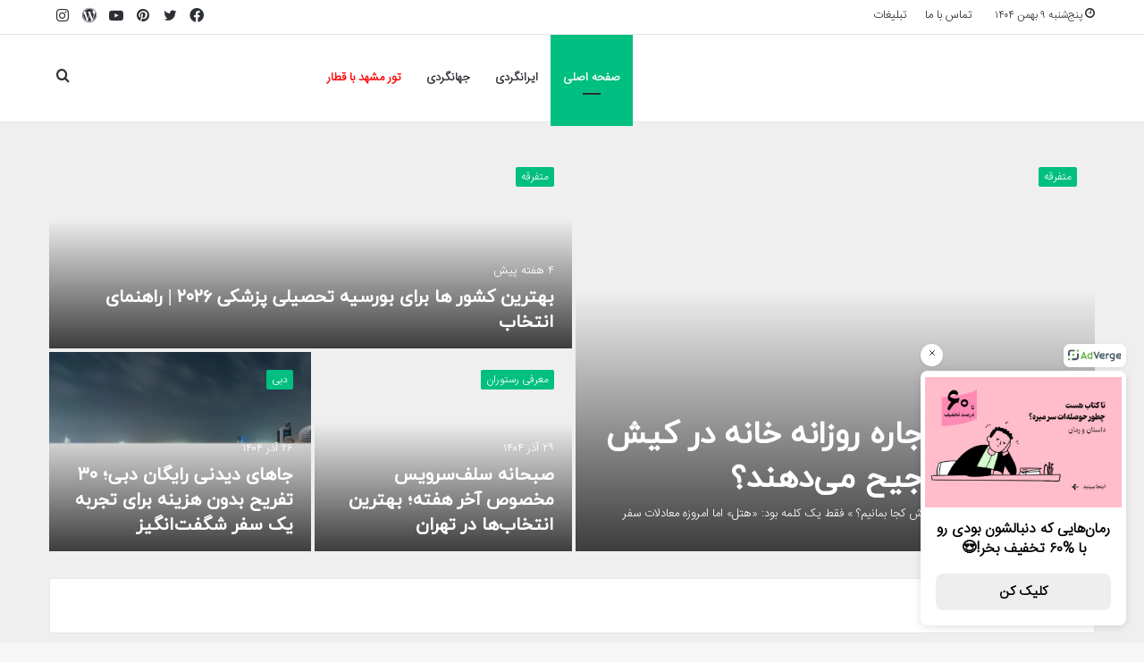

--- FILE ---
content_type: text/html; charset=UTF-8
request_url: https://dobaresafar.ir/?elementor-hf=footer
body_size: 51833
content:
<!DOCTYPE html>
<html dir="rtl" lang="fa-IR" class="" data-skin="light">
<head>
	<meta charset="UTF-8" />
	<link rel="profile" href="http://gmpg.org/xfn/11" />
	<meta name='robots' content='index, follow, max-image-preview:large, max-snippet:-1, max-video-preview:-1' />

	<!-- This site is optimized with the Yoast SEO Premium plugin v21.5 (Yoast SEO v21.5) - https://yoast.com/wordpress/plugins/seo/ -->
	<title>مجله گردشگری دوباره سفر | ارائه دهنده اطلاعات کامل برای سفر</title><style id="perfmatters-used-css">:where(.wp-block-button__link){box-shadow:none;text-decoration:none;border-radius:9999px;padding:calc(.667em + 2px) calc(1.333em + 2px);}:where(.wp-block-columns.has-background){padding:1.25em 2.375em;}:where(.wp-block-post-comments input[type=submit]){border:none;}.wp-block-embed.alignleft,.wp-block-embed.alignright,.wp-block[data-align=left]>[data-type="core/embed"],.wp-block[data-align=right]>[data-type="core/embed"]{max-width:360px;width:100%;}.wp-block-embed.alignleft .wp-block-embed__wrapper,.wp-block-embed.alignright .wp-block-embed__wrapper,.wp-block[data-align=left]>[data-type="core/embed"] .wp-block-embed__wrapper,.wp-block[data-align=right]>[data-type="core/embed"] .wp-block-embed__wrapper{min-width:280px;}.wp-block-cover .wp-block-embed{min-width:320px;min-height:240px;}.wp-block-embed{overflow-wrap:break-word;}.wp-block-embed figcaption{margin-top:.5em;margin-bottom:1em;}.wp-block-embed iframe{max-width:100%;}.wp-block-embed__wrapper{position:relative;}.wp-embed-responsive .wp-has-aspect-ratio .wp-block-embed__wrapper:before{content:"";display:block;padding-top:50%;}.wp-embed-responsive .wp-has-aspect-ratio iframe{position:absolute;top:0;left:0;bottom:0;right:0;height:100%;width:100%;}.wp-embed-responsive .wp-embed-aspect-21-9 .wp-block-embed__wrapper:before{padding-top:42.85%;}.wp-embed-responsive .wp-embed-aspect-18-9 .wp-block-embed__wrapper:before{padding-top:50%;}.wp-embed-responsive .wp-embed-aspect-16-9 .wp-block-embed__wrapper:before{padding-top:56.25%;}.wp-embed-responsive .wp-embed-aspect-4-3 .wp-block-embed__wrapper:before{padding-top:75%;}.wp-embed-responsive .wp-embed-aspect-1-1 .wp-block-embed__wrapper:before{padding-top:100%;}.wp-embed-responsive .wp-embed-aspect-9-16 .wp-block-embed__wrapper:before{padding-top:177.77%;}.wp-embed-responsive .wp-embed-aspect-1-2 .wp-block-embed__wrapper:before{padding-top:200%;}:where(.wp-block-file__button){border-radius:2em;padding:.5em 1em;}:where(.wp-block-file__button):is(a):active,:where(.wp-block-file__button):is(a):focus,:where(.wp-block-file__button):is(a):hover,:where(.wp-block-file__button):is(a):visited{box-shadow:none;color:#fff;opacity:.85;text-decoration:none;}h1.has-background,h2.has-background,h3.has-background,h4.has-background,h5.has-background,h6.has-background{padding:1.25em 2.375em;}ol,ul{box-sizing:border-box;}ol.has-background,ul.has-background{padding:1.25em 2.375em;}:where(.wp-block-navigation.has-background .wp-block-navigation-item a:not(.wp-element-button)),:where(.wp-block-navigation.has-background .wp-block-navigation-submenu a:not(.wp-element-button)),:where(.wp-block-navigation .wp-block-navigation__submenu-container .wp-block-navigation-item a:not(.wp-element-button)),:where(.wp-block-navigation .wp-block-navigation__submenu-container .wp-block-navigation-submenu a:not(.wp-element-button)){padding:.5em 1em;}@keyframes overlay-menu__fade-in-animation{0%{opacity:0;transform:translateY(.5em);}to{opacity:1;transform:translateY(0);}}p.has-background{padding:1.25em 2.375em;}:where(p.has-text-color:not(.has-link-color)) a{color:inherit;}:where(.wp-block-search__button){border:1px solid #ccc;padding:.375em .625em;}:where(.wp-block-search__button-inside .wp-block-search__inside-wrapper){padding:4px;border:1px solid #949494;}:where(.wp-block-search__button-inside .wp-block-search__inside-wrapper) :where(.wp-block-search__button){padding:.125em .5em;}:root{--wp--preset--font-size--normal:16px;--wp--preset--font-size--huge:42px;}.screen-reader-text{border:0;clip:rect(1px,1px,1px,1px);-webkit-clip-path:inset(50%);clip-path:inset(50%);height:1px;margin:-1px;overflow:hidden;padding:0;position:absolute;width:1px;word-wrap:normal !important;}.screen-reader-text:focus{background-color:#ddd;clip:auto !important;-webkit-clip-path:none;clip-path:none;color:#444;display:block;font-size:1em;height:auto;right:5px;line-height:normal;padding:15px 23px 14px;text-decoration:none;top:5px;width:auto;z-index:100000;}html :where(.has-border-color){border-style:solid;}html :where([style*=border-top-color]){border-top-style:solid;}html :where([style*=border-right-color]){border-left-style:solid;}html :where([style*=border-bottom-color]){border-bottom-style:solid;}html :where([style*=border-left-color]){border-right-style:solid;}html :where([style*=border-width]){border-style:solid;}html :where([style*=border-top-width]){border-top-style:solid;}html :where([style*=border-right-width]){border-left-style:solid;}html :where([style*=border-bottom-width]){border-bottom-style:solid;}html :where([style*=border-left-width]){border-right-style:solid;}html :where(img[class*=wp-image-]){height:auto;max-width:100%;}@-webkit-keyframes fa-spin{0%{-webkit-transform:rotate(0deg);transform:rotate(0deg);}100%{-webkit-transform:rotate(360deg);transform:rotate(360deg);}}@keyframes fa-spin{0%{-webkit-transform:rotate(0deg);transform:rotate(0deg);}100%{-webkit-transform:rotate(360deg);transform:rotate(360deg);}}@font-face{font-display:swap;font-family:"Font Awesome 5 Brands";font-style:normal;font-weight:400;src:url("https://dobaresafar.ir/wp-content/cache/min/1/../../../plugins/accesspress-social-counter/webfonts/fa-brands-400.eot");src:url("https://dobaresafar.ir/wp-content/cache/min/1/../../../plugins/accesspress-social-counter/webfonts/fa-brands-400.eot?#iefix") format("embedded-opentype"),url("https://dobaresafar.ir/wp-content/cache/min/1/../../../plugins/accesspress-social-counter/webfonts/fa-brands-400.woff2") format("woff2"),url("https://dobaresafar.ir/wp-content/cache/min/1/../../../plugins/accesspress-social-counter/webfonts/fa-brands-400.woff") format("woff"),url("https://dobaresafar.ir/wp-content/cache/min/1/../../../plugins/accesspress-social-counter/webfonts/fa-brands-400.ttf") format("truetype"),url("https://dobaresafar.ir/wp-content/cache/min/1/../../../plugins/accesspress-social-counter/webfonts/fa-brands-400.svg#fontawesome") format("svg");}@font-face{font-display:swap;font-family:"Font Awesome 5 Free";font-style:normal;font-weight:400;src:url("https://dobaresafar.ir/wp-content/cache/min/1/../../../plugins/accesspress-social-counter/webfonts/fa-regular-400.eot");src:url("https://dobaresafar.ir/wp-content/cache/min/1/../../../plugins/accesspress-social-counter/webfonts/fa-regular-400.eot?#iefix") format("embedded-opentype"),url("https://dobaresafar.ir/wp-content/cache/min/1/../../../plugins/accesspress-social-counter/webfonts/fa-regular-400.woff2") format("woff2"),url("https://dobaresafar.ir/wp-content/cache/min/1/../../../plugins/accesspress-social-counter/webfonts/fa-regular-400.woff") format("woff"),url("https://dobaresafar.ir/wp-content/cache/min/1/../../../plugins/accesspress-social-counter/webfonts/fa-regular-400.ttf") format("truetype"),url("https://dobaresafar.ir/wp-content/cache/min/1/../../../plugins/accesspress-social-counter/webfonts/fa-regular-400.svg#fontawesome") format("svg");}@font-face{font-display:swap;font-family:"Font Awesome 5 Free";font-style:normal;font-weight:900;src:url("https://dobaresafar.ir/wp-content/cache/min/1/../../../plugins/accesspress-social-counter/webfonts/fa-solid-900.eot");src:url("https://dobaresafar.ir/wp-content/cache/min/1/../../../plugins/accesspress-social-counter/webfonts/fa-solid-900.eot?#iefix") format("embedded-opentype"),url("https://dobaresafar.ir/wp-content/cache/min/1/../../../plugins/accesspress-social-counter/webfonts/fa-solid-900.woff2") format("woff2"),url("https://dobaresafar.ir/wp-content/cache/min/1/../../../plugins/accesspress-social-counter/webfonts/fa-solid-900.woff") format("woff"),url("https://dobaresafar.ir/wp-content/cache/min/1/../../../plugins/accesspress-social-counter/webfonts/fa-solid-900.ttf") format("truetype"),url("https://dobaresafar.ir/wp-content/cache/min/1/../../../plugins/accesspress-social-counter/webfonts/fa-solid-900.svg#fontawesome") format("svg");}@font-face{font-display:swap;font-family:"MyriadPro-Regular";src:url("https://dobaresafar.ir/wp-content/cache/min/1/../../../plugins/accesspress-social-counter/fonts/MyriadPro-Regular.eot?#iefix") format("embedded-opentype"),url("https://dobaresafar.ir/wp-content/cache/min/1/../../../plugins/accesspress-social-counter/fonts/MyriadPro-Regular.otf") format("opentype"),url("https://dobaresafar.ir/wp-content/cache/min/1/../../../plugins/accesspress-social-counter/fonts/MyriadPro-Regular.woff") format("woff"),url("https://dobaresafar.ir/wp-content/cache/min/1/../../../plugins/accesspress-social-counter/fonts/MyriadPro-Regular.ttf") format("truetype"),url("https://dobaresafar.ir/wp-content/cache/min/1/../../../plugins/accesspress-social-counter/fonts/MyriadPro-Regular.svg#MyriadPro-Regular") format("svg");font-weight:400;font-style:normal;}@font-face{font-display:swap;font-family:"MyriadPro-Bold";src:url("https://dobaresafar.ir/wp-content/cache/min/1/../../../plugins/accesspress-social-counter/fonts/MyriadPro-Bold.eot?#iefix") format("embedded-opentype"),url("https://dobaresafar.ir/wp-content/cache/min/1/../../../plugins/accesspress-social-counter/fonts/MyriadPro-Bold.otf") format("opentype"),url("https://dobaresafar.ir/wp-content/cache/min/1/../../../plugins/accesspress-social-counter/fonts/MyriadPro-Bold.woff") format("woff"),url("https://dobaresafar.ir/wp-content/cache/min/1/../../../plugins/accesspress-social-counter/fonts/MyriadPro-Bold.ttf") format("truetype"),url("https://dobaresafar.ir/wp-content/cache/min/1/../../../plugins/accesspress-social-counter/fonts/MyriadPro-Bold.svg#MyriadPro-Bold") format("svg");font-weight:400;font-style:normal;}.clearfix:after,.clearfix:before{display:table;content:"";}.clearfix:after{clear:both;}@font-face{font-display:swap;font-family:eicons;src:url("https://dobaresafar.ir/wp-content/cache/min/1/../../../plugins/elementor/assets/lib/eicons/fonts/eicons.eot?5.9.1");src:url("https://dobaresafar.ir/wp-content/cache/min/1/../../../plugins/elementor/assets/lib/eicons/fonts/eicons.eot?5.9.1#iefix") format("embedded-opentype"),url("https://dobaresafar.ir/wp-content/cache/min/1/../../../plugins/elementor/assets/lib/eicons/fonts/eicons.woff2?5.9.1") format("woff2"),url("https://dobaresafar.ir/wp-content/cache/min/1/../../../plugins/elementor/assets/lib/eicons/fonts/eicons.woff?5.9.1") format("woff"),url("https://dobaresafar.ir/wp-content/cache/min/1/../../../plugins/elementor/assets/lib/eicons/fonts/eicons.ttf?5.9.1") format("truetype"),url("https://dobaresafar.ir/wp-content/cache/min/1/../../../plugins/elementor/assets/lib/eicons/fonts/eicons.svg?5.9.1#eicon") format("svg");font-weight:400;font-style:normal;}[class*=" eicon-"],[class^=eicon]{display:inline-block;font-family:eicons;font-size:inherit;font-weight:400;font-style:normal;font-variant:normal;line-height:1;text-rendering:auto;-webkit-font-smoothing:antialiased;-moz-osx-font-smoothing:grayscale;}@keyframes a{0%{transform:rotate(0deg);}to{transform:rotate(359deg);}}@keyframes bounce{20%,53%,80%,from,to{animation-timing-function:cubic-bezier(.215,.61,.355,1);transform:translate3d(0,0,0);}40%,43%{animation-timing-function:cubic-bezier(.755,.05,.855,.06);transform:translate3d(0,-30px,0);}70%{animation-timing-function:cubic-bezier(.755,.05,.855,.06);transform:translate3d(0,-15px,0);}90%{transform:translate3d(0,-4px,0);}}@keyframes flash{50%,from,to{opacity:1;}25%,75%{opacity:0;}}@keyframes pulse{from,to{transform:scale3d(1,1,1);}50%{transform:scale3d(1.05,1.05,1.05);}}@keyframes rubberBand{from,to{transform:scale3d(1,1,1);}30%{transform:scale3d(1.25,.75,1);}40%{transform:scale3d(.75,1.25,1);}50%{transform:scale3d(1.15,.85,1);}65%{transform:scale3d(.95,1.05,1);}75%{transform:scale3d(1.05,.95,1);}}@keyframes shake{from,to{transform:translate3d(0,0,0);}10%,30%,50%,70%,90%{transform:translate3d(-10px,0,0);}20%,40%,60%,80%{transform:translate3d(10px,0,0);}}@keyframes headShake{0%{transform:translateX(0);}6.5%{transform:translateX(-6px) rotateY(-9deg);}18.5%{transform:translateX(5px) rotateY(7deg);}31.5%{transform:translateX(-3px) rotateY(-5deg);}43.5%{transform:translateX(2px) rotateY(3deg);}50%{transform:translateX(0);}}@keyframes swing{20%{transform:rotate3d(0,0,1,15deg);}40%{transform:rotate3d(0,0,1,-10deg);}60%{transform:rotate3d(0,0,1,5deg);}80%{transform:rotate3d(0,0,1,-5deg);}to{transform:rotate3d(0,0,1,0deg);}}@keyframes tada{from,to{transform:scale3d(1,1,1);}10%,20%{transform:scale3d(.9,.9,.9) rotate3d(0,0,1,-3deg);}30%,50%,70%,90%{transform:scale3d(1.1,1.1,1.1) rotate3d(0,0,1,3deg);}40%,60%,80%{transform:scale3d(1.1,1.1,1.1) rotate3d(0,0,1,-3deg);}}@keyframes wobble{from,to{transform:none;}15%{transform:translate3d(-25%,0,0) rotate3d(0,0,1,-5deg);}30%{transform:translate3d(20%,0,0) rotate3d(0,0,1,3deg);}45%{transform:translate3d(-15%,0,0) rotate3d(0,0,1,-3deg);}60%{transform:translate3d(10%,0,0) rotate3d(0,0,1,2deg);}75%{transform:translate3d(-5%,0,0) rotate3d(0,0,1,-1deg);}}@keyframes jello{11.1%,from,to{transform:none;}22.2%{transform:skewX(-12.5deg) skewY(-12.5deg);}33.3%{transform:skewX(6.25deg) skewY(6.25deg);}44.4%{transform:skewX(-3.125deg) skewY(-3.125deg);}55.5%{transform:skewX(1.5625deg) skewY(1.5625deg);}66.6%{transform:skewX(-.78125deg) skewY(-.78125deg);}77.7%{transform:skewX(.390625deg) skewY(.390625deg);}88.8%{transform:skewX(-.1953125deg) skewY(-.1953125deg);}}@keyframes bounceIn{20%,40%,60%,80%,from,to{animation-timing-function:cubic-bezier(.215,.61,.355,1);}0%{opacity:0;transform:scale3d(.3,.3,.3);}20%{transform:scale3d(1.1,1.1,1.1);}40%{transform:scale3d(.9,.9,.9);}60%{opacity:1;transform:scale3d(1.03,1.03,1.03);}80%{transform:scale3d(.97,.97,.97);}to{opacity:1;transform:scale3d(1,1,1);}}@keyframes bounceInDown{60%,75%,90%,from,to{animation-timing-function:cubic-bezier(.215,.61,.355,1);}0%{opacity:0;transform:translate3d(0,-3000px,0);}60%{opacity:1;transform:translate3d(0,25px,0);}75%{transform:translate3d(0,-10px,0);}90%{transform:translate3d(0,5px,0);}to{transform:none;}}@keyframes bounceInLeft{60%,75%,90%,from,to{animation-timing-function:cubic-bezier(.215,.61,.355,1);}0%{opacity:0;transform:translate3d(-3000px,0,0);}60%{opacity:1;transform:translate3d(25px,0,0);}75%{transform:translate3d(-10px,0,0);}90%{transform:translate3d(5px,0,0);}to{transform:none;}}@keyframes bounceInRight{60%,75%,90%,from,to{animation-timing-function:cubic-bezier(.215,.61,.355,1);}from{opacity:0;transform:translate3d(3000px,0,0);}60%{opacity:1;transform:translate3d(-25px,0,0);}75%{transform:translate3d(10px,0,0);}90%{transform:translate3d(-5px,0,0);}to{transform:none;}}@keyframes bounceInUp{60%,75%,90%,from,to{animation-timing-function:cubic-bezier(.215,.61,.355,1);}from{opacity:0;transform:translate3d(0,3000px,0);}60%{opacity:1;transform:translate3d(0,-20px,0);}75%{transform:translate3d(0,10px,0);}90%{transform:translate3d(0,-5px,0);}to{transform:translate3d(0,0,0);}}@keyframes fadeIn{from{opacity:0;}to{opacity:1;}}@keyframes fadeInDown{from{opacity:0;transform:translate3d(0,-100%,0);}to{opacity:1;transform:none;}}@keyframes fadeInLeft{from{opacity:0;transform:translate3d(-100%,0,0);}to{opacity:1;transform:none;}}@keyframes fadeInRight{from{opacity:0;transform:translate3d(100%,0,0);}to{opacity:1;transform:none;}}@keyframes fadeInUp{from{opacity:0;transform:translate3d(0,100%,0);}to{opacity:1;transform:none;}}@keyframes lightSpeedIn{from{transform:translate3d(100%,0,0) skewX(-30deg);opacity:0;}60%{transform:skewX(20deg);opacity:1;}80%{transform:skewX(-5deg);opacity:1;}to{transform:none;opacity:1;}}@keyframes rotateIn{from{transform-origin:center;transform:rotate3d(0,0,1,-200deg);opacity:0;}to{transform-origin:center;transform:none;opacity:1;}}@keyframes rotateInDownLeft{from{transform-origin:left bottom;transform:rotate3d(0,0,1,-45deg);opacity:0;}to{transform-origin:left bottom;transform:none;opacity:1;}}@keyframes rotateInDownRight{from{transform-origin:right bottom;transform:rotate3d(0,0,1,45deg);opacity:0;}to{transform-origin:right bottom;transform:none;opacity:1;}}@keyframes rotateInUpLeft{from{transform-origin:left bottom;transform:rotate3d(0,0,1,45deg);opacity:0;}to{transform-origin:left bottom;transform:none;opacity:1;}}@keyframes rotateInUpRight{from{transform-origin:right bottom;transform:rotate3d(0,0,1,-90deg);opacity:0;}to{transform-origin:right bottom;transform:none;opacity:1;}}@keyframes rollIn{from{opacity:0;transform:translate3d(-100%,0,0) rotate3d(0,0,1,-120deg);}to{opacity:1;transform:none;}}@keyframes zoomIn{from{opacity:0;transform:scale3d(.3,.3,.3);}50%{opacity:1;}}@keyframes zoomInDown{from{opacity:0;transform:scale3d(.1,.1,.1) translate3d(0,-1000px,0);animation-timing-function:cubic-bezier(.55,.055,.675,.19);}60%{opacity:1;transform:scale3d(.475,.475,.475) translate3d(0,60px,0);animation-timing-function:cubic-bezier(.175,.885,.32,1);}}@keyframes zoomInLeft{from{opacity:0;transform:scale3d(.1,.1,.1) translate3d(-1000px,0,0);animation-timing-function:cubic-bezier(.55,.055,.675,.19);}60%{opacity:1;transform:scale3d(.475,.475,.475) translate3d(10px,0,0);animation-timing-function:cubic-bezier(.175,.885,.32,1);}}@keyframes zoomInRight{from{opacity:0;transform:scale3d(.1,.1,.1) translate3d(1000px,0,0);animation-timing-function:cubic-bezier(.55,.055,.675,.19);}60%{opacity:1;transform:scale3d(.475,.475,.475) translate3d(-10px,0,0);animation-timing-function:cubic-bezier(.175,.885,.32,1);}}@keyframes zoomInUp{from{opacity:0;transform:scale3d(.1,.1,.1) translate3d(0,1000px,0);animation-timing-function:cubic-bezier(.55,.055,.675,.19);}60%{opacity:1;transform:scale3d(.475,.475,.475) translate3d(0,-60px,0);animation-timing-function:cubic-bezier(.175,.885,.32,1);}}@keyframes slideInDown{from{transform:translate3d(0,-100%,0);visibility:visible;}to{transform:translate3d(0,0,0);}}@keyframes slideInLeft{from{transform:translate3d(-100%,0,0);visibility:visible;}to{transform:translate3d(0,0,0);}}@keyframes slideInRight{from{transform:translate3d(100%,0,0);visibility:visible;}to{transform:translate3d(0,0,0);}}@keyframes slideInUp{from{transform:translate3d(0,100%,0);visibility:visible;}to{transform:translate3d(0,0,0);}}@keyframes elementor-animation-pulse{25%{transform:scale(1.1);}75%{transform:scale(.9);}}@keyframes elementor-animation-pulse-grow{to{transform:scale(1.1);}}@keyframes elementor-animation-pulse-shrink{to{transform:scale(.9);}}@keyframes elementor-animation-push{50%{transform:scale(.8);}100%{transform:scale(1);}}@keyframes elementor-animation-pop{50%{transform:scale(1.2);}}@keyframes elementor-animation-bob{0%{transform:translateY(-8px);}50%{transform:translateY(-4px);}100%{transform:translateY(-8px);}}@keyframes elementor-animation-bob-float{100%{transform:translateY(-8px);}}@keyframes elementor-animation-hang{0%{transform:translateY(8px);}50%{transform:translateY(4px);}100%{transform:translateY(8px);}}@keyframes elementor-animation-hang-sink{100%{transform:translateY(8px);}}@keyframes elementor-animation-wobble-vertical{16.65%{transform:translateY(8px);}33.3%{transform:translateY(-6px);}49.95%{transform:translateY(4px);}66.6%{transform:translateY(-2px);}83.25%{transform:translateY(1px);}100%{transform:translateY(0);}}@keyframes elementor-animation-wobble-horizontal{16.65%{transform:translateX(8px);}33.3%{transform:translateX(-6px);}49.95%{transform:translateX(4px);}66.6%{transform:translateX(-2px);}83.25%{transform:translateX(1px);}100%{transform:translateX(0);}}@keyframes elementor-animation-wobble-to-bottom-right{16.65%{transform:translate(8px,8px);}33.3%{transform:translate(-6px,-6px);}49.95%{transform:translate(4px,4px);}66.6%{transform:translate(-2px,-2px);}83.25%{transform:translate(1px,1px);}100%{transform:translate(0,0);}}@keyframes elementor-animation-wobble-to-top-right{16.65%{transform:translate(8px,-8px);}33.3%{transform:translate(-6px,6px);}49.95%{transform:translate(4px,-4px);}66.6%{transform:translate(-2px,2px);}83.25%{transform:translate(1px,-1px);}100%{transform:translate(0,0);}}@keyframes elementor-animation-wobble-top{16.65%{transform:skew(-12deg);}33.3%{transform:skew(10deg);}49.95%{transform:skew(-6deg);}66.6%{transform:skew(4deg);}83.25%{transform:skew(-2deg);}100%{transform:skew(0);}}@keyframes elementor-animation-wobble-bottom{16.65%{transform:skew(-12deg);}33.3%{transform:skew(10deg);}49.95%{transform:skew(-6deg);}66.6%{transform:skew(4deg);}83.25%{transform:skew(-2deg);}100%{transform:skew(0);}}@keyframes elementor-animation-wobble-skew{16.65%{transform:skew(-12deg);}33.3%{transform:skew(10deg);}49.95%{transform:skew(-6deg);}66.6%{transform:skew(4deg);}83.25%{transform:skew(-2deg);}100%{transform:skew(0);}}@keyframes elementor-animation-buzz{50%{transform:translateX(3px) rotate(2deg);}100%{transform:translateX(-3px) rotate(-2deg);}}@keyframes elementor-animation-buzz-out{10%{transform:translateX(3px) rotate(2deg);}20%{transform:translateX(-3px) rotate(-2deg);}30%{transform:translateX(3px) rotate(2deg);}40%{transform:translateX(-3px) rotate(-2deg);}50%{transform:translateX(2px) rotate(1deg);}60%{transform:translateX(-2px) rotate(-1deg);}70%{transform:translateX(2px) rotate(1deg);}80%{transform:translateX(-2px) rotate(-1deg);}90%{transform:translateX(1px) rotate(0);}100%{transform:translateX(-1px) rotate(0);}}.elementor-screen-only,.screen-reader-text,.screen-reader-text span,.ui-helper-hidden-accessible{position:absolute;top:-10000em;width:1px;height:1px;margin:-1px;padding:0;overflow:hidden;clip:rect(0,0,0,0);border:0;}:root{--page-title-display:block;}@-webkit-keyframes swiper-preloader-spin{to{-webkit-transform:rotate(1 turn);transform:rotate(1 turn);}}@keyframes swiper-preloader-spin{to{-webkit-transform:rotate(1 turn);transform:rotate(1 turn);}}@-webkit-keyframes elementor-headline-dash{0%{stroke-dasharray:0 1500;}15%{stroke-dasharray:1500 1500;}85%{opacity:1;}90%{stroke-dasharray:1500 1500;opacity:0;}to{stroke-dasharray:0 1500;opacity:0;}}@keyframes elementor-headline-dash{0%{stroke-dasharray:0 1500;}15%{stroke-dasharray:1500 1500;}85%{opacity:1;}90%{stroke-dasharray:1500 1500;opacity:0;}to{stroke-dasharray:0 1500;opacity:0;}}@-webkit-keyframes elementor-headline-flip-in{0%{-webkit-transform:rotateX(180deg);transform:rotateX(180deg);opacity:0;}35%{-webkit-transform:rotateX(120deg);transform:rotateX(120deg);opacity:0;}65%{opacity:0;}to{-webkit-transform:rotateX(1 turn);transform:rotateX(1 turn);opacity:1;}}@keyframes elementor-headline-flip-in{0%{-webkit-transform:rotateX(180deg);transform:rotateX(180deg);opacity:0;}35%{-webkit-transform:rotateX(120deg);transform:rotateX(120deg);opacity:0;}65%{opacity:0;}to{-webkit-transform:rotateX(1 turn);transform:rotateX(1 turn);opacity:1;}}@-webkit-keyframes elementor-headline-flip-out{0%{-webkit-transform:rotateX(0deg);transform:rotateX(0deg);opacity:1;}35%{-webkit-transform:rotateX(-40deg);transform:rotateX(-40deg);opacity:1;}65%{opacity:0;}to{-webkit-transform:rotateX(180deg);transform:rotateX(180deg);opacity:0;}}@keyframes elementor-headline-flip-out{0%{-webkit-transform:rotateX(0deg);transform:rotateX(0deg);opacity:1;}35%{-webkit-transform:rotateX(-40deg);transform:rotateX(-40deg);opacity:1;}65%{opacity:0;}to{-webkit-transform:rotateX(180deg);transform:rotateX(180deg);opacity:0;}}@-webkit-keyframes elementor-headline-pulse{0%{-webkit-transform:translateY(-50%) scale(1);transform:translateY(-50%) scale(1);opacity:1;}40%{-webkit-transform:translateY(-50%) scale(.9);transform:translateY(-50%) scale(.9);opacity:0;}to{-webkit-transform:translateY(-50%) scale(0);transform:translateY(-50%) scale(0);opacity:0;}}@keyframes elementor-headline-pulse{0%{-webkit-transform:translateY(-50%) scale(1);transform:translateY(-50%) scale(1);opacity:1;}40%{-webkit-transform:translateY(-50%) scale(.9);transform:translateY(-50%) scale(.9);opacity:0;}to{-webkit-transform:translateY(-50%) scale(0);transform:translateY(-50%) scale(0);opacity:0;}}@-webkit-keyframes elementor-headline-swirl-in{0%{opacity:0;-webkit-transform:translateZ(-20px) rotateX(90deg);transform:translateZ(-20px) rotateX(90deg);}60%{opacity:1;-webkit-transform:translateZ(-20px) rotateX(-10deg);transform:translateZ(-20px) rotateX(-10deg);}to{opacity:1;-webkit-transform:translateZ(-20px) rotateX(0deg);transform:translateZ(-20px) rotateX(0deg);}}@keyframes elementor-headline-swirl-in{0%{opacity:0;-webkit-transform:translateZ(-20px) rotateX(90deg);transform:translateZ(-20px) rotateX(90deg);}60%{opacity:1;-webkit-transform:translateZ(-20px) rotateX(-10deg);transform:translateZ(-20px) rotateX(-10deg);}to{opacity:1;-webkit-transform:translateZ(-20px) rotateX(0deg);transform:translateZ(-20px) rotateX(0deg);}}@-webkit-keyframes elementor-headline-swirl-out{0%{opacity:1;-webkit-transform:translateZ(-20px) rotateX(0);transform:translateZ(-20px) rotateX(0);}60%{opacity:0;-webkit-transform:translateZ(-20px) rotateX(-100deg);transform:translateZ(-20px) rotateX(-100deg);}to{opacity:0;-webkit-transform:translateZ(-20px) rotateX(-90deg);transform:translateZ(-20px) rotateX(-90deg);}}@keyframes elementor-headline-swirl-out{0%{opacity:1;-webkit-transform:translateZ(-20px) rotateX(0);transform:translateZ(-20px) rotateX(0);}60%{opacity:0;-webkit-transform:translateZ(-20px) rotateX(-100deg);transform:translateZ(-20px) rotateX(-100deg);}to{opacity:0;-webkit-transform:translateZ(-20px) rotateX(-90deg);transform:translateZ(-20px) rotateX(-90deg);}}@-webkit-keyframes elementor-headline-slide-down-in{0%{opacity:0;-webkit-transform:translateY(-100%);transform:translateY(-100%);}60%{opacity:1;-webkit-transform:translateY(20%);transform:translateY(20%);}to{opacity:1;-webkit-transform:translateY(0);transform:translateY(0);}}@keyframes elementor-headline-slide-down-in{0%{opacity:0;-webkit-transform:translateY(-100%);transform:translateY(-100%);}60%{opacity:1;-webkit-transform:translateY(20%);transform:translateY(20%);}to{opacity:1;-webkit-transform:translateY(0);transform:translateY(0);}}@-webkit-keyframes elementor-headline-slide-down-out{0%{opacity:1;-webkit-transform:translateY(0);transform:translateY(0);}60%{opacity:0;-webkit-transform:translateY(120%);transform:translateY(120%);}to{opacity:0;-webkit-transform:translateY(100%);transform:translateY(100%);}}@keyframes elementor-headline-slide-down-out{0%{opacity:1;-webkit-transform:translateY(0);transform:translateY(0);}60%{opacity:0;-webkit-transform:translateY(120%);transform:translateY(120%);}to{opacity:0;-webkit-transform:translateY(100%);transform:translateY(100%);}}@-webkit-keyframes elementor-headline-drop-in-in{0%{opacity:0;-webkit-transform:translateZ(100px);transform:translateZ(100px);}to{opacity:1;-webkit-transform:translateZ(0);transform:translateZ(0);}}@keyframes elementor-headline-drop-in-in{0%{opacity:0;-webkit-transform:translateZ(100px);transform:translateZ(100px);}to{opacity:1;-webkit-transform:translateZ(0);transform:translateZ(0);}}@-webkit-keyframes elementor-headline-drop-in-out{0%{opacity:1;-webkit-transform:translateZ(0);transform:translateZ(0);}to{opacity:0;-webkit-transform:translateZ(-100px);transform:translateZ(-100px);}}@keyframes elementor-headline-drop-in-out{0%{opacity:1;-webkit-transform:translateZ(0);transform:translateZ(0);}to{opacity:0;-webkit-transform:translateZ(-100px);transform:translateZ(-100px);}}@-webkit-keyframes elementor-headline-blinds-in{0%{-webkit-transform:rotateY(180deg);transform:rotateY(180deg);}to{-webkit-transform:rotateY(0deg);transform:rotateY(0deg);}}@keyframes elementor-headline-blinds-in{0%{-webkit-transform:rotateY(180deg);transform:rotateY(180deg);}to{-webkit-transform:rotateY(0deg);transform:rotateY(0deg);}}@-webkit-keyframes elementor-headline-blinds-out{0%{-webkit-transform:rotateY(0);transform:rotateY(0);}to{-webkit-transform:rotateY(-180deg);transform:rotateY(-180deg);}}@keyframes elementor-headline-blinds-out{0%{-webkit-transform:rotateY(0);transform:rotateY(0);}to{-webkit-transform:rotateY(-180deg);transform:rotateY(-180deg);}}@-webkit-keyframes elementor-headline-wave-up{0%{-webkit-transform:scale(0);transform:scale(0);opacity:0;}60%{-webkit-transform:scale(1.2);transform:scale(1.2);opacity:1;}to{-webkit-transform:scale(1);transform:scale(1);opacity:1;}}@keyframes elementor-headline-wave-up{0%{-webkit-transform:scale(0);transform:scale(0);opacity:0;}60%{-webkit-transform:scale(1.2);transform:scale(1.2);opacity:1;}to{-webkit-transform:scale(1);transform:scale(1);opacity:1;}}@-webkit-keyframes elementor-headline-wave-down{0%{-webkit-transform:scale(1);transform:scale(1);opacity:1;}60%{-webkit-transform:scale(0);transform:scale(0);opacity:0;}}@keyframes elementor-headline-wave-down{0%{-webkit-transform:scale(1);transform:scale(1);opacity:1;}60%{-webkit-transform:scale(0);transform:scale(0);opacity:0;}}@-webkit-keyframes elementor-headline-slide-in{0%{opacity:0;-webkit-transform:translateX(-100%);transform:translateX(-100%);}60%{opacity:1;-webkit-transform:translateX(10%);transform:translateX(10%);}to{opacity:1;-webkit-transform:translateX(0);transform:translateX(0);}}@keyframes elementor-headline-slide-in{0%{opacity:0;-webkit-transform:translateX(-100%);transform:translateX(-100%);}60%{opacity:1;-webkit-transform:translateX(10%);transform:translateX(10%);}to{opacity:1;-webkit-transform:translateX(0);transform:translateX(0);}}@-webkit-keyframes elementor-headline-slide-out{0%{opacity:1;-webkit-transform:translateX(0);transform:translateX(0);}60%{opacity:0;-webkit-transform:translateX(110%);transform:translateX(110%);}to{opacity:0;-webkit-transform:translateX(100%);transform:translateX(100%);}}@keyframes elementor-headline-slide-out{0%{opacity:1;-webkit-transform:translateX(0);transform:translateX(0);}60%{opacity:0;-webkit-transform:translateX(110%);transform:translateX(110%);}to{opacity:0;-webkit-transform:translateX(100%);transform:translateX(100%);}}.elementor-nav-menu--main .elementor-nav-menu a{-webkit-transition:.4s;-o-transition:.4s;transition:.4s;}.elementor-nav-menu--main .elementor-nav-menu a,.elementor-nav-menu--main .elementor-nav-menu a.highlighted,.elementor-nav-menu--main .elementor-nav-menu a:focus,.elementor-nav-menu--main .elementor-nav-menu a:hover{padding:13px 20px;}.elementor-nav-menu--main .elementor-nav-menu a.current{background:#373a3c;color:#fff;}.elementor-nav-menu--main .elementor-nav-menu a.disabled{background:#55595c;color:#a1a6a9;}.elementor-nav-menu--main .elementor-nav-menu ul{position:absolute;width:12em;border-width:0;border-style:solid;padding:0;}.elementor-nav-menu--main .elementor-nav-menu span.scroll-down,.elementor-nav-menu--main .elementor-nav-menu span.scroll-up{position:absolute;display:none;visibility:hidden;overflow:hidden;background:#fff;height:20px;}.elementor-nav-menu--main .elementor-nav-menu span.scroll-down-arrow,.elementor-nav-menu--main .elementor-nav-menu span.scroll-up-arrow{position:absolute;top:-2px;right:50%;margin-right:-8px;width:0;height:0;overflow:hidden;border:8px dashed transparent;border-bottom:8px solid #494c4f;}.elementor-nav-menu--main .elementor-nav-menu span.scroll-down-arrow{top:6px;border-style:solid dashed dashed;border-color:#494c4f transparent transparent;}.elementor-nav-menu--layout-horizontal .elementor-nav-menu{display:-webkit-box;display:-ms-flexbox;display:flex;-ms-flex-wrap:wrap;flex-wrap:wrap;}.elementor-nav-menu--layout-horizontal .elementor-nav-menu a{white-space:nowrap;}.elementor-nav-menu__align-right .elementor-nav-menu{margin-left:auto;-webkit-box-pack:start;-ms-flex-pack:start;justify-content:flex-start;}.elementor-nav-menu__align-left .elementor-nav-menu{margin-right:auto;-webkit-box-pack:end;-ms-flex-pack:end;justify-content:flex-end;}.elementor-nav-menu__align-center .elementor-nav-menu{margin-left:auto;margin-right:auto;-webkit-box-pack:center;-ms-flex-pack:center;justify-content:center;}.elementor-nav-menu__align-justify .elementor-nav-menu--layout-horizontal .elementor-nav-menu{width:100%;}.elementor-nav-menu{position:relative;z-index:2;}.elementor-nav-menu:after{content:" ";display:block;height:0;font:0/0 serif;clear:both;visibility:hidden;overflow:hidden;}.elementor-nav-menu,.elementor-nav-menu li,.elementor-nav-menu ul{display:block;list-style:none;margin:0;padding:0;line-height:normal;-webkit-tap-highlight-color:rgba(0,0,0,0);}.elementor-nav-menu ul{display:none;}.elementor-nav-menu ul ul a,.elementor-nav-menu ul ul a:active,.elementor-nav-menu ul ul a:focus,.elementor-nav-menu ul ul a:hover{border-left:16px solid transparent;}.elementor-nav-menu ul ul ul a,.elementor-nav-menu ul ul ul a:active,.elementor-nav-menu ul ul ul a:focus,.elementor-nav-menu ul ul ul a:hover{border-left:24px solid transparent;}.elementor-nav-menu ul ul ul ul a,.elementor-nav-menu ul ul ul ul a:active,.elementor-nav-menu ul ul ul ul a:focus,.elementor-nav-menu ul ul ul ul a:hover{border-left:32px solid transparent;}.elementor-nav-menu ul ul ul ul ul a,.elementor-nav-menu ul ul ul ul ul a:active,.elementor-nav-menu ul ul ul ul ul a:focus,.elementor-nav-menu ul ul ul ul ul a:hover{border-left:40px solid transparent;}.elementor-nav-menu a,.elementor-nav-menu li{position:relative;}.elementor-nav-menu li{border-width:0;}.elementor-nav-menu a{display:-webkit-box;display:-ms-flexbox;display:flex;-webkit-box-align:center;-ms-flex-align:center;align-items:center;}.elementor-nav-menu a,.elementor-nav-menu a:focus,.elementor-nav-menu a:hover{padding:10px 20px;line-height:20px;}.elementor-nav-menu a.current{background:#373a3c;color:#fff;}.elementor-nav-menu a.disabled{cursor:not-allowed;color:#a1a6a9;}.elementor-nav-menu--indicator-none .elementor-nav-menu .elementor-item.has-submenu{padding-left:20px;}.elementor-nav-menu--indicator-none .elementor-nav-menu .elementor-item.has-submenu .sub-arrow{display:none;}.elementor-nav-menu--indicator-chevron .elementor-nav-menu .sub-arrow{font-size:10px;}.elementor-nav-menu--indicator-chevron .elementor-nav-menu .sub-arrow i:before{content:"";}.elementor-nav-menu--indicator-angle .elementor-nav-menu .sub-arrow i:before{content:"";}.elementor-nav-menu--indicator-classic .elementor-nav-menu .sub-arrow i:before{content:"";}.elementor-nav-menu--indicator-plus .elementor-nav-menu .sub-arrow i:before{content:"+";}.elementor-nav-menu .sub-arrow{font-size:16px;line-height:1;padding:10px 10px 10px 0;margin-top:-10px;margin-bottom:-10px;}.elementor-nav-menu .sub-arrow i{pointer-events:none;}.elementor-nav-menu__text-align-center .elementor-nav-menu--dropdown .elementor-nav-menu a{-webkit-box-pack:center;-ms-flex-pack:center;justify-content:center;}[data-elementor-type=popup]:not(.elementor-edit-area){display:none;}:root{--size:100px;--bord:15px;}html{-ms-touch-action:manipulation;touch-action:manipulation;-webkit-text-size-adjust:100%;-ms-text-size-adjust:100%;}article,aside,details,figcaption,figure,footer,header,main,menu,nav,section,summary{display:block;}template,[hidden]{display:none;}a{background-color:transparent;}a:active,a:hover{outline-width:0;}b,strong{font-weight:inherit;}b,strong{font-weight:600;}img{border-style:none;}svg:not(:root){overflow:hidden;}button,input,select,textarea{font:inherit;}button,input,select{overflow:visible;}button,input,select,textarea{margin:0;}button,select{text-transform:none;}button,[type="button"],[type="reset"],[type="submit"]{cursor:pointer;}[disabled]{cursor:default;}button,html [type="button"],[type="reset"],[type="submit"]{-webkit-appearance:button;}button::-moz-focus-inner,input::-moz-focus-inner{border:0;padding:0;}button:-moz-focusring,input:-moz-focusring{outline:1px dotted ButtonText;}[type="checkbox"],[type="radio"]{box-sizing:border-box;padding:0;}[type="number"]::-webkit-inner-spin-button,[type="number"]::-webkit-outer-spin-button{height:auto;}[type="search"]{-webkit-appearance:textfield;}[type="search"]::-webkit-search-cancel-button,[type="search"]::-webkit-search-decoration{-webkit-appearance:none;}*{padding:0;margin:0;list-style:none;border:0;outline:none;box-sizing:border-box;}*:before,*:after{box-sizing:border-box;}body{background:#f7f7f7;color:#2c2f34;font-family:-apple-system,BlinkMacSystemFont,"Segoe UI",Roboto,Oxygen,Oxygen-Sans,Ubuntu,Cantarell,"Helvetica Neue","Open Sans",Arial,sans-serif;font-size:13px;line-height:21px;}h1,h2,h3,h4,h5,h6,.the-subtitle{line-height:1.4;font-weight:600;}h1{font-size:41px;font-weight:700;}h2{font-size:27px;}h3{font-size:23px;}h4,.the-subtitle{font-size:17px;}a{color:#333;text-decoration:none;transition:.15s;}a:hover{color:#08f;}img,object,embed{max-width:100%;height:auto;}p{line-height:21px;}.says,.screen-reader-text,.comment-form-comment label{clip:rect(1px,1px,1px,1px);position:absolute !important;height:1px;width:1px;overflow:hidden;}.tie-icon:before,[class^="tie-icon-"],[class*=" tie-icon-"]{font-family:"tiefonticon" !important;speak:never;font-style:normal;font-weight:400;font-variant:normal;text-transform:none;line-height:1;-webkit-font-smoothing:antialiased;-moz-osx-font-smoothing:grayscale;display:inline-block;}.tie-popup,#autocomplete-suggestions{display:none;}.container{margin-right:auto;margin-left:auto;padding-left:15px;padding-right:15px;}.container:after{content:"";display:table;clear:both;}@media (min-width:768px){.container{width:100%;}}@media (min-width:1200px){.container{max-width:1200px;}}.tie-row{margin-left:-15px;margin-right:-15px;}.tie-row:after{content:"";display:table;clear:both;}.tie-col-xs-1,.tie-col-sm-1,.tie-col-md-1,.tie-col-xs-2,.tie-col-sm-2,.tie-col-md-2,.tie-col-xs-3,.tie-col-sm-3,.tie-col-md-3,.tie-col-xs-4,.tie-col-sm-4,.tie-col-md-4,.tie-col-xs-5,.tie-col-sm-5,.tie-col-md-5,.tie-col-xs-6,.tie-col-sm-6,.tie-col-md-6,.tie-col-xs-7,.tie-col-sm-7,.tie-col-md-7,.tie-col-xs-8,.tie-col-sm-8,.tie-col-md-8,.tie-col-xs-9,.tie-col-sm-9,.tie-col-md-9,.tie-col-xs-10,.tie-col-sm-10,.tie-col-md-10,.tie-col-xs-11,.tie-col-sm-11,.tie-col-md-11,.tie-col-xs-12,.tie-col-sm-12,.tie-col-md-12{position:relative;min-height:1px;padding-left:15px;padding-right:15px;}.tie-col-xs-1,.tie-col-xs-2,.tie-col-xs-3,.tie-col-xs-4,.tie-col-xs-5,.tie-col-xs-6,.tie-col-xs-7,.tie-col-xs-8,.tie-col-xs-9,.tie-col-xs-10,.tie-col-xs-11,.tie-col-xs-12{float:left;}.tie-col-xs-12{width:100%;}@media (min-width:768px){.tie-col-sm-1,.tie-col-sm-2,.tie-col-sm-3,.tie-col-sm-4,.tie-col-sm-5,.tie-col-sm-6,.tie-col-sm-7,.tie-col-sm-8,.tie-col-sm-9,.tie-col-sm-10,.tie-col-sm-11,.tie-col-sm-12{float:left;}.tie-col-sm-6{width:50%;}}@media (min-width:992px){.tie-col-md-1,.tie-col-md-2,.tie-col-md-3,.tie-col-md-4,.tie-col-md-5,.tie-col-md-6,.tie-col-md-7,.tie-col-md-8,.tie-col-md-9,.tie-col-md-10,.tie-col-md-11,.tie-col-md-12{float:left;}.tie-col-md-4{width:33.33333%;}.tie-col-md-8{width:66.66667%;}.tie-col-md-12{width:100%;}}.tie-alignleft{float:left;}.tie-alignright{float:right;}.clearfix:before,.clearfix:after{content:" ";display:block;height:0;overflow:hidden;}.clearfix:after{clear:both;}.tie-container,#tie-wrapper{height:100%;min-height:650px;}.tie-container{position:relative;overflow:hidden;}#tie-wrapper{background:#fff;position:relative;z-index:108;height:100%;margin:0 auto;}.container-wrapper{background:#fff;border:1px solid rgba(0,0,0,.1);border-radius:2px;padding:30px;}.theme-header{background:#fff;position:relative;z-index:999;}.theme-header:after{content:"";display:table;clear:both;}#logo{margin-top:40px;margin-bottom:40px;display:block;float:left;}#logo img{vertical-align:middle;}#logo img[src*='.svg']{width:100% !important;}@-moz-document url-prefix(){#logo img[src*='.svg']{height:100px;}}#logo a{display:inline-block;}#logo .h1-off{position:absolute;top:-9000px;left:-9000px;}@media (max-width:991px){#theme-header.has-normal-width-logo #logo{margin:14px 0 !important;text-align:left;line-height:1;}#theme-header.has-normal-width-logo #logo img{width:auto;height:auto;max-width:190px;}}@media (max-width:479px){#theme-header.has-normal-width-logo #logo img{max-width:160px;max-height:60px !important;}}@media (max-width:991px){#theme-header.mobile-header-default:not(.header-layout-1) #logo,#theme-header.mobile-header-default.header-layout-1 .header-layout-1-logo{-webkit-flex-grow:10;-ms-flex-positive:10;flex-grow:10;}}.components{float:right;}.components>li{position:relative;float:right;list-style:none;}.components>li.social-icons-item{margin:0;}.components>li>a{display:block;position:relative;width:30px;text-align:center;line-height:inherit;font-size:16px;}.components>li>a:hover,.components>li:hover>a{z-index:2;}.header-layout-1 #menu-components-wrap{display:-webkit-flex;display:-ms-flexbox;display:flex;-webkit-justify-content:flex-end;-ms-flex-pack:end;justify-content:flex-end;}@media (max-width:991px){.header-layout-1 #main-nav [class*="tie-col-md"]{float:left;width:auto;}}.header-layout-1 .main-menu-wrapper{display:table;width:100%;}.header-layout-1 #logo{line-height:1;float:left;margin-top:20px;margin-bottom:20px;}.header-layout-1 .header-layout-1-logo{display:table-cell;vertical-align:middle;float:none;}.header-layout-4 #menu-components-wrap{-webkit-justify-content:flex-start;-ms-flex-pack:start;justify-content:flex-start;padding-left:25px;}.header-layout-4 #menu-components-wrap .main-menu-wrap{-webkit-flex-grow:1;-ms-flex-positive:1;flex-grow:1;}@media (max-width:991px){.logo-container,.header-layout-1 .main-menu-wrapper{border-width:0;display:-webkit-flex;display:-ms-flexbox;display:flex;-webkit-flex-flow:row nowrap;-ms-flex-flow:row nowrap;flex-flow:row nowrap;-webkit-align-items:center;-ms-flex-align:center;align-items:center;-webkit-justify-content:space-between;-ms-flex-pack:justify;justify-content:space-between;}}.mobile-header-components{display:none;z-index:10;height:30px;line-height:30px;-webkit-flex-wrap:nowrap;-ms-flex-wrap:nowrap;flex-wrap:nowrap;-webkit-flex:1 1 0%;-ms-flex:1 1 0%;flex:1 1 0%;}.mobile-header-components .components{float:none;display:-webkit-flex !important;display:-ms-flexbox !important;display:flex !important;-webkit-justify-content:stretch;-ms-flex-pack:stretch;justify-content:stretch;}.mobile-header-components .components li.custom-menu-link{display:inline-block;float:none;}.mobile-header-components .components li.custom-menu-link>a{width:20px;padding-bottom:15px;}.mobile-header-components [class^="tie-icon-"],.mobile-header-components [class*=" tie-icon-"]{font-size:18px;width:20px;height:20px;vertical-align:middle;}.mobile-header-components .tie-mobile-menu-icon{font-size:20px;}.mobile-header-components .nav-icon{display:inline-block;width:20px;height:2px;background-color:#2c2f34;position:relative;top:-4px;transition:background .4s ease;}.mobile-header-components .nav-icon:before,.mobile-header-components .nav-icon:after{position:absolute;right:0;background-color:#2c2f34;content:"";display:block;width:100%;height:100%;transition:background .4s,right .2s ease,-webkit-transform .4s;transition:transform .4s,background .4s,right .2s ease;transition:transform .4s,background .4s,right .2s ease,-webkit-transform .4s;-webkit-transform:translateZ(0);transform:translateZ(0);-webkit-backface-visibility:hidden;backface-visibility:hidden;}.mobile-header-components .nav-icon:before{-webkit-transform:translateY(-7px);-ms-transform:translateY(-7px);transform:translateY(-7px);}.mobile-header-components .nav-icon:after{-webkit-transform:translateY(7px);-ms-transform:translateY(7px);transform:translateY(7px);}.dark-skin .mobile-header-components .nav-icon,.dark-skin .mobile-header-components .nav-icon:before,.dark-skin .mobile-header-components .nav-icon:after,.main-nav-dark.header-layout-1 .mobile-header-components .nav-icon,.main-nav-dark.header-layout-1 .mobile-header-components .nav-icon:before,.main-nav-dark.header-layout-1 .mobile-header-components .nav-icon:after{background-color:#fff;}#mobile-header-components-area_1 .components li.custom-menu-link>a{margin-right:15px;}#mobile-menu-icon:hover .nav-icon,#mobile-menu-icon:hover .nav-icon:before,#mobile-menu-icon:hover .nav-icon:after{background-color:#08f;}@media (max-width:991px){#tie-body #mobile-container,.mobile-header-components{display:block;}}.top-nav{background-color:#fff;position:relative;z-index:10;line-height:35px;border:1px solid rgba(0,0,0,.1);border-width:1px 0;color:#2c2f34;}.main-nav-below.top-nav-above .top-nav{border-top-width:0;}.top-nav a:not(.button):not(:hover){color:#2c2f34;}.top-nav .components>li:hover>a{color:#08f;}.topbar-wrapper{display:-webkit-flex;display:-ms-flexbox;display:flex;min-height:35px;}.top-nav .tie-alignleft,.top-nav .tie-alignright{-webkit-flex-grow:1;-ms-flex-positive:1;flex-grow:1;position:relative;}.topbar-today-date{float:left;padding-right:15px;font-size:12px;-webkit-flex-shrink:0;-ms-flex-negative:0;flex-shrink:0;}.topbar-today-date:before{font-size:13px;content:"";}.top-menu .menu a{padding:0 10px;}.top-menu .menu li:hover>a{color:#08f;}.top-menu .menu ul{display:none;position:absolute;background:#fff;}.top-menu .menu li:hover>ul{display:block;}.top-menu .menu li{position:relative;}.tie-alignright .top-menu{float:right;border-width:0 1px;}.top-menu .menu .tie-current-menu>a{color:#08f;}.top-nav .tie-alignleft .components,.top-nav .tie-alignleft .components>li{float:left;}@media (max-width:991px){.top-nav:not(.has-breaking-news),.topbar-today-date,.top-menu,.theme-header .components{display:none;}}.main-nav-wrapper{position:relative;z-index:4;}.main-nav{position:relative;border:1px solid rgba(0,0,0,.1);border-width:1px 0;}.main-menu-wrapper{border:0 solid rgba(0,0,0,.1);position:relative;}@media (min-width:992px){.header-menu{float:left;}.header-menu .menu li{display:block;float:left;}.header-menu .menu a{display:block;position:relative;}.header-menu .menu a:hover,.header-menu .menu li:hover>a{z-index:2;}.header-menu .menu ul{box-shadow:0 2px 5px rgba(0,0,0,.1);}.header-menu .menu ul li{position:relative;}.header-menu .menu ul a{border-width:0 0 1px;transition:.15s;}.header-menu .menu ul ul{top:0;left:100%;}#main-nav{z-index:9;line-height:60px;}.main-menu .menu a{transition:.15s;}.main-menu .menu>li>a{padding:0 14px;font-size:13px;font-weight:600;}.main-menu .menu>li.tie-current-menu{border-bottom:5px solid #08f;margin-bottom:-5px;}.main-menu .menu>li.tie-current-menu>a:after{content:"";width:20px;height:2px;position:absolute;margin-top:17px;left:50%;top:50%;bottom:auto;right:auto;-webkit-transform:translateX(-50%) translateY(-50%);-ms-transform:translateX(-50%) translateY(-50%);transform:translateX(-50%) translateY(-50%);background:#2c2f34;transition:.3s;}.main-menu .menu ul{line-height:20px;z-index:1;}.main-menu ul li:hover>.menu-sub-content,.main-menu ul li[aria-expanded="true"]>ul,.main-menu ul li[aria-expanded="true"]>.mega-menu-block{display:block;z-index:1;}nav.main-nav .menu>li.tie-current-menu>a,nav.main-nav .menu>li:hover>a{background-color:#08f;color:#fff;}.header-layout-1 .main-menu-wrap .menu>li:only-child:not(.mega-menu){position:relative;}nav.main-nav .components>li:hover>a{color:#08f;}.main-nav-light .main-nav{background-color:#fff;color:#2c2f34;}.main-nav-light .main-nav .menu ul li:hover>a,.main-nav-light .main-nav .components li a:hover,.main-nav-light .main-nav .menu ul li.current-menu-item:not(.mega-link-column)>a{color:#08f;}.main-nav-light .main-nav .menu a,.main-nav-light .main-nav .components li a{color:#2c2f34;}.main-nav-light .main-nav .components li a.button:hover,.main-nav-light .main-nav .components li a.checkout-button{color:#fff;}}@media (min-width:992px){.main-menu .menu>li.tie-current-menu>a:before,.main-menu .menu>li:hover>a:before{border-top-color:#fff;}}@media (min-width:992px){.dark-skin .main-nav-below.top-nav-above #main-nav{border-width:0;}}@media (min-width:992px){.header-layout-1.main-nav-below.top-nav-above .main-nav{margin-top:-1px;}.header-layout-1.main-nav-below.top-nav-above .top-nav{border-top-width:0;}}#theme-header.header-layout-1>div:only-child nav{border-width:0 !important;}@media only screen and (min-width:992px) and (max-width:1100px){.main-nav .menu>li:not(.is-icon-only)>a{padding-left:7px;padding-right:7px;}.main-nav .menu>li:not(.is-icon-only)>a:before{display:none;}}@media (max-width:991px){#sticky-logo{display:none;}}@media (min-width:992px){#sticky-logo{overflow:hidden;float:left;vertical-align:middle;}#sticky-logo a{line-height:1;display:inline-block;}#sticky-logo img{position:relative;vertical-align:middle;padding:8px 10px;top:-1px;max-height:50px;}.just-before-sticky #sticky-logo img,.header-layout-1 #sticky-logo img{padding:0;}.header-layout-1:not(.has-custom-sticky-logo) #sticky-logo{display:none;}.theme-header #sticky-logo img{opacity:0;visibility:hidden;width:0 !important;-webkit-transform:translateY(75%);-ms-transform:translateY(75%);transform:translateY(75%);transition:opacity .6s cubic-bezier(.55,0,.1,1),-webkit-transform .3s cubic-bezier(.55,0,.1,1);transition:transform .3s cubic-bezier(.55,0,.1,1),opacity .6s cubic-bezier(.55,0,.1,1);transition:transform .3s cubic-bezier(.55,0,.1,1),opacity .6s cubic-bezier(.55,0,.1,1),-webkit-transform .3s cubic-bezier(.55,0,.1,1);}.theme-header.header-layout-1:not(.has-custom-sticky-logo) #sticky-logo img{transition:none;}.theme-header:not(.header-layout-1) #main-nav:not(.fixed-nav) #sticky-logo img{margin-left:-20px;}.header-layout-1 .flex-placeholder{-webkit-flex-grow:1;-ms-flex-positive:1;flex-grow:1;}}@media (max-width:991px){#tie-wrapper header#theme-header{box-shadow:none;background:transparent !important;}.logo-container,.header-layout-1 .main-nav{border-width:0;box-shadow:0 3px 7px 0 rgba(0,0,0,.1);}.logo-container,.header-layout-1 .main-nav{background-color:#fff;}#sticky-nav-mask,.header-layout-1 #menu-components-wrap,.header-layout-3 .main-nav-wrapper,.header-layout-2 .main-nav-wrapper{display:none;}.main-menu-wrapper .tie-alignleft{width:100%;}}@media (min-width:992px){.theme-header .top-menu li>a:before{border-top-color:#2c2f34;}.theme-header .top-menu li.tie-current-menu>a:before,.theme-header .top-menu li:hover>a[href]:before{border-top-color:#08f;}.theme-header .top-menu li .current-menu-item>a:before,.theme-header .top-menu li li:hover>a[href]:before{border-left-color:#08f;}}@media (max-width:767px){.magazine1:not(.has-builder):not(.error404) .main-content,.magazine1:not(.has-builder):not(.error404) .related-posts-full-width .tie-col-md-12,.magazine1:not(.has-builder):not(.error404) .sidebar{padding-left:0;padding-right:0;}}textarea,input,select{border:1px solid rgba(0,0,0,.1);color:#2c2f34;font-size:13px;outline:none;padding:5px;line-height:23px;border-radius:2px;transition:background .3s,border .3s;max-width:100%;background-color:transparent;}textarea:hover,input:hover,select:hover,textarea:focus,input[type="text"]:focus,select:focus{background-color:rgba(0,0,0,.03);}textarea,input:not([type="checkbox"]):not([type="radio"]){-webkit-appearance:none;-moz-appearance:none;appearance:none;outline:none;}[type="radio"]{-webkit-appearance:radio;-moz-appearance:radio;appearance:radio;}@media (max-width:767px){input:not([type="submit"]),select,textarea{font-size:16px !important;}}.button,[type="submit"],.generic-button a,.generic-button button{width:auto;position:relative;background-color:#08f;color:#fff;padding:7px 15px;margin:0;font-weight:400;font-size:13px;display:inline-block;text-align:center;line-height:21px;border:none;cursor:pointer;text-decoration:none;vertical-align:middle;transition:.3s;border-radius:2px;-webkit-appearance:none;-moz-appearance:none;appearance:none;}.button:hover,[type="submit"]:hover,.generic-button a:hover,.generic-button button:hover{background-color:#006dcc;text-decoration:none;color:#fff;}::-moz-selection{background:#08f;color:#fff;text-shadow:none;}::selection{background:#08f;color:#fff;text-shadow:none;}.more-link{margin-top:10px;white-space:nowrap;word-wrap:normal;}.background-overlay{background-attachment:fixed;}.sidebar-right .main-content{float:left;}.sidebar-right .sidebar{float:right;}@media (min-width:992px){.sidebar-right.magazine1 .main-content,.magazine1 .sidebar-right .main-content{padding-right:3px;}}.sidebar-left .main-content{float:right;padding-left:5px;}.sidebar-left .sidebar{float:left;}@media (min-width:992px){.sidebar-left.magazine1 .main-content,.magazine1 .sidebar-left .main-content{padding-left:3px;}}.full-width .main-content{width:100%;}@-webkit-keyframes lazyloadeffect{from{opacity:.3;}to{opacity:1;}}@keyframes lazyloadeffect{from{opacity:.3;}to{opacity:1;}}@-webkit-keyframes tieSlideInUp{from{-webkit-transform:translate3d(0,20px,0);transform:translate3d(0,20px,0);opacity:0;}to{-webkit-transform:translate3d(0,0,0);transform:translate3d(0,0,0);opacity:1;}}@keyframes tieSlideInUp{from{-webkit-transform:translate3d(0,20px,0);transform:translate3d(0,20px,0);opacity:0;}to{-webkit-transform:translate3d(0,0,0);transform:translate3d(0,0,0);opacity:1;}}.is-thumb-overlay-disabled .post-thumb:hover{opacity:.85 !important;}.post-thumb{position:relative;height:100%;display:block;-webkit-backface-visibility:hidden;backface-visibility:hidden;-webkit-transform:rotate(0);-ms-transform:rotate(0);transform:rotate(0);transition:opacity .2s;}.post-thumb img{width:100%;display:block;}.post-thumb .post-cat-wrap{position:absolute;bottom:10px;margin:0;right:10px;}.post-meta{margin:10px 0 8px;font-size:12px;overflow:hidden;}.post-meta,.post-meta a:not(:hover){color:#767676;}.post-meta .meta-item{margin-right:8px;display:inline-block;}.post-meta .meta-item.tie-icon:before{padding-right:3px;}.post-meta .meta-item.date:before{content:"";}.post-meta .meta-item.meta-comment:before{content:"";}.post-meta .no-avatars .author-name:before{content:"";padding-right:3px;}.post-meta .tie-alignright .meta-item:last-child{margin:0 !important;}@media (max-width:767px){.entry-header .post-meta>span,.entry-header .post-meta>div,.main-content .post-meta>span,.main-content .post-meta>div{float:left;}}.very-hot{color:#f11e1e;}.post-cat-wrap{position:relative;z-index:3;pointer-events:auto;margin-bottom:5px;font-weight:400;font-family:inherit !important;line-height:0;display:block;}.post-cat{display:inline-block;background:#08f;color:#fff;padding:0 6px;font-size:12px;line-height:1.85em;margin-right:4px;position:relative;white-space:nowrap;word-wrap:normal;letter-spacing:0;transition:.3s;border-radius:2px;}.post-cat:first-child:last-child{margin:0;}a.post-cat:hover{background:#006dcc;color:#fff;}.tie-slider-nav{width:100%;position:absolute;z-index:1;top:50%;margin-top:-23px;transition:opacity;}.tie-slider-nav li{cursor:pointer;position:relative;float:left;}.tie-slider-nav li:last-child{float:right;}.tie-slider-nav li span{position:absolute;z-index:2;width:25px;height:46px;line-height:46px;background:#fff;text-align:center;font-size:20px;color:#727a87;transition:.3s;border-radius:2px;border-top-left-radius:0;border-bottom-left-radius:0;}.tie-slider-nav li span:hover{background:#08f;color:#fff;}.dark-skin .tie-slider-nav li span:not(:hover){color:#ccc;border-color:rgba(0,0,0,.1);}.tie-slider-nav li:last-child span{right:0;border-radius:2px;border-top-right-radius:0;border-bottom-right-radius:0;}.tie-slider-nav a:hover{background:rgba(0,0,0,.1);}@media (min-width:992px){.tie-slider-nav{opacity:0;}.main-slider:hover .tie-slider-nav{opacity:1;}}@media (max-width:767px){.grid-slider-wrapper .tie-slider-nav,.boxed-slider-three-slides-wrapper .tie-slider-nav,.boxed-five-slides-slider .tie-slider-nav,.boxed-four-taller-slider .tie-slider-nav{display:none;}}.slider-arrow-nav{float:right;margin-left:5px;}.slider-arrow-nav li{float:left;clear:none;}.slider-arrow-nav a{border:1px solid rgba(0,0,0,.1);margin-left:5px;font-size:12px;line-height:20px;width:22px;height:22px;text-align:center;display:inline-block;cursor:pointer;border-radius:2px;}.slider-arrow-nav a:not(.pagination-disabled):hover{background-color:#08f;color:#fff;border-color:#08f;}.pages-nav{padding:30px 0 0;overflow:hidden;width:100%;margin:auto;}@media (max-width:991px){.pages-nav{padding:15px 0 0;}}.pages-numbers{overflow:hidden;text-align:center;margin-bottom:-3px;}.pages-numbers li{display:inline-block;margin:3px;}.pages-numbers a:not(:hover){color:#2c2f34;}.pages-numbers a,.pages-nav-item,.bp-pagination-links .page-numbers{line-height:36px;padding:0 15px;border:1px solid rgba(0,0,0,.1);border-radius:2px;display:inline-block;overflow:hidden;}.first-last-pages .pagination-icon{width:22px;font-size:16px;line-height:36px;font-family:tiefonticon;border:1px solid rgba(0,0,0,.1);border-width:0 0 0 1px;margin:0 0 0 10px;text-align:right;}.first-last-pages .pagination-icon:before{content:"";}.first-last-pages.first-page .pagination-icon{float:left;border-width:0 1px 0 0;margin:0 10px 0 0;text-align:left;}.first-last-pages.first-page .pagination-icon:before{content:"";}.pages-standard{overflow:hidden;}.pages-standard .first-page{float:left;}.pages-standard .last-page,.pages-standard .pagination-icon{float:right;}.social-icons-item{float:right;margin-left:6px;position:relative;}.social-icons-item .social-link span{color:#2c2f34;transition:.15s;line-height:unset;}.social-icons .social-icons-item .social-link,.social-icons-widget .social-icons-item .social-link{width:24px;height:24px;line-height:24px;padding:0;display:block;text-align:center;border-radius:2px;}.social-icons-widget .social-icons-item .social-link:hover span{color:#fff;}.top-nav .components>li.social-icons-item .social-link:hover,.main-nav .components>li.social-icons-item .social-link:hover{background-color:transparent !important;}.top-nav .components>li.social-icons-item .social-link:not(:hover) span,.main-nav .components>li.social-icons-item .social-link:not(:hover) span{color:#2c2f34;}.social-icons-item .facebook-social-icon{background-color:#4080ff !important;}.social-icons-item .facebook-social-icon span{color:#4080ff;}.social-icons-item .twitter-social-icon{background-color:#40bff5 !important;}.social-icons-item .twitter-social-icon span{color:#40bff5;}.social-icons-item .pinterest-social-icon{background-color:#e13138 !important;}.social-icons-item .pinterest-social-icon span{color:#e13138;}.social-icons-item .instagram-social-icon{background-color:#c13584 !important;}.social-icons-item .instagram-social-icon span{color:#c13584;}.social-icons-item .youtube-social-icon{background-color:#ef4e41 !important;}.social-icons-item .youtube-social-icon span{color:#ef4e41;}.social-icons-item .wordpress-social-icon{background-color:#21759b !important;}.social-icons-item .wordpress-social-icon span{color:#21759b;}ul:not(.solid-social-icons) .social-icons-item a:not(:hover){background-color:transparent !important;}.solid-social-icons .social-link{background-color:#2c2f34;transition:opacity .3s;}.dark-skin .solid-social-icons .social-link{background-color:#27292d;border-color:#27292d;}.solid-social-icons .social-link span{color:#fff !important;transition:.1s;}.solid-social-icons .social-link:hover{opacity:.8;}@-webkit-keyframes bouncedelay{0%,80%,100%{-webkit-transform:scale(0);transform:scale(0);}40%{-webkit-transform:scale(1);transform:scale(1);}}@keyframes bouncedelay{0%,80%,100%{-webkit-transform:scale(0);transform:scale(0);}40%{-webkit-transform:scale(1);transform:scale(1);}}@-webkit-keyframes parent-animate{0%{-webkit-transform:rotate(0);transform:rotate(0);}100%{-webkit-transform:rotate(220deg);transform:rotate(220deg);}}@keyframes parent-animate{0%{-webkit-transform:rotate(0);transform:rotate(0);}100%{-webkit-transform:rotate(220deg);transform:rotate(220deg);}}@-webkit-keyframes child-animate{0%{-webkit-transform:rotate(-140deg);transform:rotate(-140deg);}100%{-webkit-transform:rotate(140deg);transform:rotate(140deg);}}@keyframes child-animate{0%{-webkit-transform:rotate(-140deg);transform:rotate(-140deg);}100%{-webkit-transform:rotate(140deg);transform:rotate(140deg);}}#tie-body .post-cat:hover,#tie-body .social-statistics-widget a:hover,#tie-body a.remove:hover,#tie-body a.button:hover,#tie-body .tabs>li>a:hover,#tie-body .item-list-tabs a:hover,#tie-body .item-options a:hover,#tie-body .action a:hover{text-decoration:none !important;}#is-scroller-outer{visibility:hidden;width:100px;height:0;overflow:scroll;}#is-scroller{width:100%;}@media (max-width:767px){.container-wrapper,.entry-content{padding:20px 15px;}}#mobile-container{display:none;padding:10px 30px 30px;}#mobile-menu{margin-bottom:20px;position:relative;padding-top:15px;}#mobile-menu .menu>li{border-bottom:1px solid rgba(0,0,0,.05);}.dark-skin #mobile-menu .menu>li{border-color:rgba(255,255,255,.05);}#mobile-menu .menu>li li{padding-left:15px;}#mobile-menu .menu>li:only-child{border-bottom:none;}#mobile-menu .menu>li:only-child li{padding:0;}#mobile-menu .menu>li:only-child li a{font-size:16px;font-weight:600;}#mobile-menu li{display:block;position:relative;}#mobile-menu li .screen-reader-text{height:auto;width:auto;position:initial !important;overflow:initial !important;clip:initial !important;}#mobile-menu li a{display:block;padding:15px 50px 15px 0;font-size:16px;line-height:22px;font-weight:600;}.dark-skin #mobile-menu li a{color:#fff;}#mobile-menu li a:hover{opacity:.7;}#mobile-menu li ul,#mobile-menu li .menu-sub-content{opacity:1 !important;background-image:none !important;padding:0 !important;min-height:unset !important;}#mobile-menu li ul{padding-left:15px;display:none;}#mobile-menu li ul a{font-weight:400;font-size:14px;padding-top:10px;padding-bottom:10px;}#mobile-social-icons{margin-bottom:15px;}#mobile-social-icons ul{text-align:center;overflow:hidden;}#mobile-social-icons ul .social-icons-item{float:none;display:inline-block;}#mobile-social-icons .social-icons-item{margin:0;}#mobile-social-icons .social-icons-item .social-link{background:transparent;border:none;}#mobile-search .search-form{overflow:hidden;}#mobile-search .search-form:after{position:absolute;content:"";font-family:"tiefonticon";top:4px;right:10px;line-height:30px;width:30px;font-size:16px;border-radius:50%;text-align:center;color:#fff;}#mobile-search .search-field{background-color:rgba(0,0,0,.05);border-color:rgba(255,255,255,.1);color:#fff;width:100%;border-radius:50px;padding:7px 45px 7px 20px;}#mobile-search .search-submit{background:transparent;font-size:0;width:35px;height:38px;position:absolute;top:0;right:5px;z-index:1;}#mobile-search input::-webkit-input-placeholder{color:rgba(255,255,255,.6);}#mobile-search input::-moz-placeholder{color:rgba(255,255,255,.6);}#mobile-search input:-moz-placeholder{color:rgba(255,255,255,.6);}#mobile-search input:-ms-input-placeholder{color:rgba(255,255,255,.6);}.block-head-1 .the-global-title,.block-head-1 .comment-reply-title,.block-head-1 .related.products>h2,.block-head-1 .up-sells>h2,.block-head-1 .cross-sells>h2,.block-head-1 .cart_totals>h2,.block-head-1 .bbp-form legend{position:relative;font-size:17px;padding:0 0 15px;border-bottom:2px solid rgba(0,0,0,.1);margin-bottom:20px;}.block-head-1 .the-global-title:after,.block-head-1 .comment-reply-title:after,.block-head-1 .related.products>h2:after,.block-head-1 .up-sells>h2:after,.block-head-1 .cross-sells>h2:after,.block-head-1 .cart_totals>h2:after,.block-head-1 .bbp-form legend:after{content:"";background:#2c2f34;width:40px;height:2px;position:absolute;bottom:-2px;left:0;}.dark-skin .block-head-1 .the-global-title:after,.dark-skin .block-head-1 .comment-reply-title:after,.dark-skin .block-head-1 .related.products>h2:after,.dark-skin .block-head-1 .up-sells>h2:after,.dark-skin .block-head-1 .cross-sells>h2:after,.dark-skin .block-head-1 .cart_totals>h2:after,.dark-skin .block-head-1 .bbp-form legend:after{background:#fff;}.block-head-1 .the-global-title:before,.block-head-1 .comment-reply-title:before,.block-head-1 .related.products>h2:before,.block-head-1 .up-sells>h2:before,.block-head-1 .cross-sells>h2:before,.block-head-1 .cart_totals>h2:before,.block-head-1 .bbp-form legend:before{content:"";width:0;height:0;position:absolute;bottom:-5px;left:0;border-left:0;border-right:5px solid transparent;border-top:5px solid #2c2f34;}.dark-skin .block-head-1 .the-global-title:before,.dark-skin .block-head-1 .comment-reply-title:before,.dark-skin .block-head-1 .related.products>h2:before,.dark-skin .block-head-1 .up-sells>h2:before,.dark-skin .block-head-1 .cross-sells>h2:before,.dark-skin .block-head-1 .cart_totals>h2:before,.dark-skin .block-head-1 .bbp-form legend:before{border-top-color:#fff;}.block-head-1 .mag-box div.mag-box-title:before{border-top-color:#08f;}.block-head-1 .dark-skin .widget-title:after{background:#fff;}.block-head-1 .dark-skin .widget-title:before{border-top-color:#fff;}.block-head-1 #footer .widget-title:before{display:none;}.dark-skin .block-head-1 .the-global-title,.dark-skin .block-head-1 .related.products>h2,.dark-skin .block-head-1 .up-sells>h2,.dark-skin .block-head-1 .cross-sells>h2,.dark-skin .block-head-1 .cart_totals>h2,.dark-skin .block-head-1 .bbp-form legend,.dark-skin .block-head-2 .the-global-title,.dark-skin .block-head-2 .related.products>h2,.dark-skin .block-head-2 .up-sells>h2,.dark-skin .block-head-2 .cross-sells>h2,.dark-skin .block-head-2 .cart_totals>h2,.dark-skin .block-head-2 .bbp-form legend,.dark-skin .block-head-3 .the-global-title,.dark-skin .block-head-3 .related.products>h2,.dark-skin .block-head-3 .up-sells>h2,.dark-skin .block-head-3 .cross-sells>h2,.dark-skin .block-head-3 .cart_totals>h2,.dark-skin .block-head-3 .bbp-form legend,.block-head-1 .dark-skin .the-global-title,.block-head-2 .dark-skin .the-global-title,.block-head-3 .dark-skin .the-global-title{color:#fff;border-bottom-color:rgba(255,255,255,.1);}.block-head-1 #footer .widget-title,.block-head-2 #footer .widget-title,.block-head-3 #footer .widget-title{border-bottom:0;}.dark-skin .block-head-1 .the-global-title:after,.dark-skin .block-head-1 .related.products>h2:after,.dark-skin .block-head-1 .up-sells>h2:after,.dark-skin .block-head-1 .cross-sells>h2:after,.dark-skin .block-head-1 .cart_totals>h2:after,.dark-skin .block-head-1 .bbp-form legend:after,.dark-skin .block-head-3 .the-global-title:after,.dark-skin .block-head-3 .related.products>h2:after,.dark-skin .block-head-3 .up-sells>h2:after,.dark-skin .block-head-3 .cross-sells>h2:after,.dark-skin .block-head-3 .cart_totals>h2:after,.dark-skin .block-head-3 .bbp-form legend:after{background:#fff;}.block-head-1 .mag-box div.mag-box-title,.block-head-1 .mag-box-title h3 a,.block-head-1 .block-more-button,.block-head-3 .mag-box div.mag-box-title,.block-head-3 .mag-box-title h3 a,.block-head-3 .block-more-button{color:#08f;}.block-head-1 .mag-box-title h3 a:hover,.block-head-1 .block-more-button:hover,.block-head-3 .mag-box-title h3 a:hover,.block-head-3 .block-more-button:hover{color:#006dcc;}.block-head-1 .mag-box div.mag-box-title:after,.block-head-3 .mag-box div.mag-box-title:after{background:#08f;}.section-item{position:relative;padding:30px 0 0;clear:both;}@media (max-width:991px){.section-item{padding-top:15px;}}.has-background .section-item{overflow:hidden;background-size:cover;background-repeat:no-repeat;background-position:50% 50%;}.normal-width.has-background .section-item{padding-right:30px;padding-left:30px;}@media (max-width:991px){.normal-width.has-background .section-item{padding-right:15px;padding-left:15px;}}@media (max-width:991px){.container.has-background{padding-right:0;padding-left:0;}}.section-item.first-block-is-full-width,.without-background+.without-background .section-item{padding-top:0;}.has-background .section-item>section{margin-bottom:0;}.has-background .section-item>section+.container{margin-top:30px;}@media (max-width:991px){.has-background .section-item>section+.container{margin-top:15px;}}.mag-box-title{display:-webkit-flex;display:-ms-flexbox;display:flex;-webkit-align-items:flex-start;-ms-flex-align:start;align-items:flex-start;margin-bottom:20px;}.mag-box-title h3{font-size:18px;margin-right:20px;-webkit-flex:0 0 auto;-ms-flex:0 0 auto;flex:0 0 auto;max-width:calc(100% - 145px);float:left;}@media (max-width:479px){.mag-box-title h3{max-width:calc(100% - 105px);}}.mag-box-title h3:only-child{max-width:100%;}.mag-box-title .tie-alignright{-webkit-flex-grow:1;flex-grow:1;-ms-flex-positive:1;width:100%;}.mag-box-options{font-size:12px;width:100%;display:-webkit-flex;display:-ms-flexbox;display:flex;-webkit-justify-content:flex-end;-ms-flex-pack:end;justify-content:flex-end;-webkit-align-items:flex-start;-ms-flex-align:start;align-items:flex-start;}.mag-box-options .slider-arrow-nav{-webkit-flex:0 0 55px;-ms-flex:0 0 55px;flex:0 0 55px;}.mag-box-filter-links{opacity:0;transition:opacity .5s;overflow:hidden;height:22px;padding-left:15px;}.mag-box-filter-links li{float:left;}.mag-box-filter-links a{padding:0 6px;margin:0 2px;line-height:22px;border-radius:2px;color:#2c2f34;display:inline-block;transition:.2s;white-space:nowrap;word-wrap:normal;}.mag-box-filter-links a:hover{border-color:#08f;background-color:#08f;color:#fff;}div.mag-box .mag-box-options .mag-box-filter-links a.active{color:#08f;background-color:transparent;cursor:default;}.mag-box .pages-nav{padding-top:20px;}.mag-box-container{position:relative;}.mag-box .posts-items li:nth-child(1),.mini-posts-box .posts-items li:nth-child(2),.big-post-left-box .posts-items li:nth-child(2),.big-posts-box .posts-items li:nth-child(2){margin-top:0;}.mag-box{margin-bottom:30px;clear:both;}@media (max-width:991px){.mag-box{margin-bottom:15px;}}.mag-box .posts-items{clear:both;margin:0 -2%;}.mag-box .posts-items li{float:left;width:50%;margin-top:24px;padding:0 2%;}@media (max-width:670px){.mag-box .posts-items li{width:100%;}.mag-box .posts-items li:not(:first-child){margin-top:14px;}}.mag-box .post-title{font-size:20px;line-height:1.4;}.mag-box .post-meta{margin:0 0 3px;}.mag-box .post-excerpt{margin-top:5px;color:#666;word-break:break-word;}.mag-box li:not(:first-child) .post-thumb{float:left;margin-right:15px;}.mag-box li:not(:first-child) .post-details{padding-left:125px;}.mag-box li:not(:first-child) .post-title{font-size:14px;}.show-more-button{border:1px solid rgba(0,0,0,.1);height:50px;line-height:50px;position:relative;text-align:center;display:block;font-weight:600;cursor:pointer;clear:both;}.mag-box .show-more-button{margin:25px -30px -30px;border-width:1px 0 0;}@media (max-width:767px){.mag-box .show-more-button{margin:20px -15px -20px;}}.pages-nav .show-more-button{padding:0 20px;min-height:50px;line-height:50px;}.pagination-disabled{opacity:.5;cursor:default !important;}.pagination-disabled,.pagination-disabled:hover{color:#888 !important;}.big-post-left-box .posts-items{font-size:0;}.big-post-left-box .posts-items .post-excerpt{font-size:13px;}.big-post-left-box .posts-items li:nth-child(n+2){float:none;display:inline-block !important;vertical-align:top;}.big-post-left-box .posts-items li:nth-child(n+2) .post-thumb img{max-width:110px;}.big-post-left-box li:first-child .post-thumb{margin-bottom:10px;}@media (min-width:992px){.full-width .big-post-left-box .posts-items li{width:calc(100% / 3);}.full-width .big-post-left-box .posts-items li:nth-child(3){margin-top:0;}}.big-post-top-box .posts-items li:first-child{width:96%;padding-left:0;padding-right:0;margin-left:2%;margin-bottom:24px;}.big-post-top-box .posts-items li:first-child .post-thumb{float:left;width:48%;margin-right:4%;margin-bottom:0;}.big-post-top-box .posts-items li:first-child .post-details{padding-left:52%;}.big-post-top-box .posts-items li:nth-child(2n){clear:left;}.big-post-top-box .posts-items li:nth-child(-n+3){margin-top:0;}.big-post-top-box .posts-items li:nth-child(n+2) .post-thumb img{max-width:110px;}@media (max-width:670px){.big-post-top-box .posts-items li:first-child{margin-bottom:14px;}.big-post-top-box .posts-items li:first-child .post-thumb{width:100%;margin:0 0 10px;}.big-post-top-box .posts-items li:first-child .post-meta{width:100%;}.big-post-top-box .posts-items li:first-child .post-details{padding:0;}.big-post-top-box .posts-items li:nth-child(3),.big-post-top-box .posts-items li:nth-child(4){margin-top:14px;}}@media (min-width:992px){.full-width .big-post-top-box .posts-items li{width:calc(100% / 3);}.full-width .big-post-top-box .posts-items li:nth-child(-n+4){margin-top:0;}.full-width .big-post-top-box .posts-items li:first-child{width:96%;}.full-width .big-post-top-box .posts-items li:first-child .post-thumb{width:30.6%;}.full-width .big-post-top-box .posts-items li:first-child .post-details{padding-left:34.767%;}.full-width .big-post-top-box .posts-items li:nth-child(2n){clear:none;}.full-width .big-post-top-box .posts-items li:nth-child(3n+2){clear:left;}}.half-box.mag-box{padding-left:0;clear:right;}.half-box.second-half-box{padding-left:15px;padding-right:0;}@media (max-width:767px){.half-box{padding:0 !important;}}.half-box .posts-items{margin:0;}.half-box .posts-items li{width:100%;padding:0;}.half-box .posts-items li:first-child{margin-bottom:24px;}@media (max-width:670px){.half-box .posts-items li:first-child{margin-bottom:14px;}}.half-box .posts-items li:first-child .post-thumb{margin-bottom:10px;}.half-box .posts-items li:nth-child(2){margin-top:0;}.half-box .posts-items li:nth-child(n+2) .post-thumb img{max-width:110px;}@media (max-width:670px){.big-posts-box .posts-items li{width:100%;}}.big-posts-box .posts-items li .post-thumb{margin-right:0;float:none !important;margin-bottom:10px;}.big-posts-box .posts-items li .post-details{padding-left:0;}.big-posts-box .posts-items li .post-title{font-size:20px;padding-left:0;}.big-posts-box .posts-items li:nth-child(2n+1){clear:left;}@media (min-width:670px){.full-width .big-posts-box .posts-items{margin:0 -1.35%;}.full-width .big-posts-box .posts-items li{width:calc(100% / 3);padding:0 1.35%;}.full-width .big-posts-box .posts-items li:nth-child(-n+3){margin-top:0;}.full-width .big-posts-box .posts-items li:nth-child(2n+1){clear:none;}.full-width .big-posts-box .posts-items li:nth-child(3n+1){clear:left;}}.first-post-gradient li:first-child .post-title{font-size:25px;line-height:1.2;margin:5px 0;}.first-post-gradient li:first-child .post-overlay{pointer-events:none;position:absolute;top:0;height:100%;width:100%;border-radius:2px;z-index:2;}.first-post-gradient li:first-child .post-content{width:100%;padding:22px 30px;position:absolute;bottom:0;left:0;}.first-post-gradient li:first-child .post-cat-wrap{pointer-events:none;}.first-post-gradient li:first-child .post-cat-wrap a,.first-post-gradient li:first-child .meta-author a{pointer-events:auto;}.first-post-gradient .posts-items li:first-child a:not(:hover),.first-post-gradient li:first-child .post-meta{color:#fff;}.big-thumb-left-box-inner{height:470px;position:relative;background-repeat:no-repeat;background-position:center top;background-size:cover;background-color:rgba(0,0,0,.2);}@media (max-width:670px){.big-thumb-left-box-inner{height:325px;}}.big-thumb-left-box li:first-child .post-content{padding:12px 20px;}.big-thumb-left-box li:first-child .post-thumb{margin-bottom:0;}.dark-skin .mag-box:not(.tabs-box),.box-dark-skin:not(.tabs-box){background-color:transparent;}.dark-skin .mag-box .mag-box-filter-links a:not(:hover),.box-dark-skin .mag-box-filter-links a:not(:hover){color:#ccc;}.dark-skin .mag-box .slider-arrow-nav a,.box-dark-skin .slider-arrow-nav a{border-color:rgba(255,255,255,.1);}.archive:not(.bbpress) .mag-box,.search .mag-box,.home:not(.page) .mag-box{margin-bottom:0;}.thumb-overlay{position:absolute;width:100%;height:100%;top:0;left:0;padding:30px;border-radius:2px;}.thumb-overlay .thumb-content{position:absolute;bottom:0;left:0;padding:0 30px 20px;z-index:3;width:100%;pointer-events:none;transition:bottom .3s;-webkit-backface-visibility:hidden;backface-visibility:hidden;}.thumb-overlay .thumb-title a,.thumb-overlay .meta-author a{pointer-events:auto;}.thumb-overlay .post-meta,.thumb-overlay .thumb-title a{color:#fff !important;}.thumb-overlay .thumb-title{font-size:30px;color:#fff;}.thumb-overlay .thumb-title a:hover{color:#ccc;}.thumb-overlay .thumb-meta{margin:0 0 5px;}.thumb-overlay .thumb-desc{color:#fff;max-height:0;line-height:18px;overflow:hidden;opacity:0;transition:opacity .4s ease-out,max-height .4s ease-out,margin .4s;}.thumb-overlay .thumb-desc p{margin:0;}@media (min-width:992px){.main-slider:not(.grid-slider-wrapper) .slide:hover .thumb-desc,.slide .grid-item:hover .thumb-desc,.media-page-layout .post-element:hover .thumb-desc,.boxed-slider-wrapper .tie-slick-slider:hover .thumb-desc{opacity:1;max-height:100px;margin-top:5px;transition:opacity .4s ease-out,max-height .9s ease-out;}}.thumb-overlay,.first-post-gradient li:first-child .post-thumb,.scroll-2-box .post-thumb{-webkit-backface-visibility:hidden;backface-visibility:hidden;}.thumb-overlay:after,.first-post-gradient li:first-child .post-thumb:after,.scroll-2-box .post-thumb:after{content:"";position:absolute;z-index:1;left:0;right:0;bottom:0;height:65%;transition:opacity .2s;background-image:linear-gradient(to bottom,transparent,rgba(0,0,0,.75));-webkit-backface-visibility:hidden;backface-visibility:hidden;}.wide-slider-wrapper .slide:hover .thumb-overlay:after,.wide-slider-three-slids-wrapper .slide:hover .thumb-overlay:after,.boxed-slider:not(.grid-slider-wrapper) .slide:hover .thumb-overlay:after,.grid-item:hover .thumb-overlay:after{opacity:.9;}.slider-area{position:relative;overflow:hidden;}.slider-area .post-cat-wrap{float:left;}.slider-area .tie-media-icon,.slider-area .post-cat-wrap,.slider-area .post-rating,.slider-area .digital-rating{-webkit-backface-visibility:hidden;backface-visibility:hidden;}.slider-area-inner{position:relative;}.main-slider{position:relative;z-index:3;}.main-slider .slide{position:relative;overflow:hidden;background-repeat:no-repeat;background-position:center top;background-size:cover;}.main-slider .tie-slick-slider:not(.slick-initialized) .slide{display:none;}.main-slider .tie-slick-slider:not(.slick-initialized) .slide:first-child,.main-slider .tie-slick-slider:not(.slick-initialized) .tie-slider-nav+.slide{display:block;}.main-slider .thumb-meta{color:#fff;}.main-slider .thumb-meta a:not(:hover),.main-slider .thumb-meta .post-meta a:not(:hover){color:#fff;}.main-slider .thumb-meta a:not(:hover):hover,.main-slider .thumb-meta .post-meta a:not(:hover):hover{opacity:.8;}.main-slider .thumb-meta .tie-alignright{float:none;display:inline-block;}@media (max-width:991px){.main-slider .thumb-desc{display:none;}}@media (max-width:479px){.main-slider .thumb-title{font-size:16px !important;}}@media (max-width:320px){.main-slider .post-cat,.main-slider .thumb-meta{display:none;}}.all-over-thumb-link{position:absolute;width:100%;height:100%;top:0;z-index:2;}.boxed-slider{height:auto;}.boxed-slider .tie-slick-slider{overflow:hidden;}.boxed-slider .slide{margin:0 15px;height:318px;}.boxed-slider .thumb-overlay{padding:30px;}.boxed-slider .thumb-title{font-size:20px;}@media (max-width:670px){.boxed-slider .thumb-title{font-size:16px;}}.grid-slider-wrapper .container{position:relative;}.grid-slider-wrapper .slide{margin:0;height:500px;}.grid-slider-wrapper .thumb-overlay,.grid-slider-wrapper .thumb-content{padding:20px 20px 15px;}@media (max-width:767px){.grid-slider-wrapper .thumb-overlay,.grid-slider-wrapper .thumb-content{padding:10px;}}.grid-slider-wrapper .thumb-title{font-size:20px;}@media (max-width:991px){.grid-slider-wrapper .thumb-title{font-size:16px;}}@media (max-width:767px){.grid-slider-wrapper .thumb-title{white-space:normal;display:block;display:-webkit-box;-webkit-line-clamp:2;-webkit-box-orient:vertical;overflow:hidden;text-overflow:ellipsis;line-height:1.4;max-height:2.8em;}}.grid-slider-wrapper .grid-item{position:relative;overflow:hidden;margin-bottom:4px;margin-right:4px;background-repeat:no-repeat;background-position:center top;background-size:cover;}.grid-slider-wrapper .grid-item:nth-child(1){float:left;width:50%;height:100%;}.grid-slider-wrapper .grid-item:nth-child(2),.grid-slider-wrapper .grid-item:nth-child(3){margin-bottom:4px;}.grid-slider-wrapper .grid-item:nth-child(n+2){float:left;width:25%;width:calc(25% - 2px);height:50%;}.has-builder .has-sidebar .grid-slider-wrapper .thumb-desc{display:none;}@media (max-width:479px){.grid-slider-wrapper .thumb-meta{display:none;}}.grid-4-big-first-half-second .slide{height:700px;display:block;}@media (max-width:767px){.grid-4-big-first-half-second .slide{height:480px;}}.grid-4-big-first-half-second .grid-item:nth-child(1){height:40%;width:100%;}.grid-4-big-first-half-second .grid-item:nth-child(2){height:calc(30% - 4px);width:100%;}.grid-4-big-first-half-second .grid-item:nth-child(3){height:calc(30% - 4px);margin-right:4px;width:calc(50% - 4px);}.grid-4-big-first-half-second .grid-item:nth-child(4){width:50%;height:calc(30% - 4px);margin-right:0;}.grid-4-big-first-half-second .grid-item:nth-child(odd):last-child{margin-right:0;margin-left:0;width:100%;}@media (min-width:992px){.full-width .grid-4-big-first-half-second .slide{height:450px;}.full-width .grid-4-big-first-half-second .grid-item{float:left;height:calc(50% - 2px);}.full-width .grid-4-big-first-half-second .grid-item:nth-child(1){height:100%;width:calc(50% - 4px);}.full-width .grid-4-big-first-half-second .grid-item:nth-child(2){width:50%;margin-right:0;}.full-width .grid-4-big-first-half-second .grid-item:nth-child(3){width:24.9%;width:calc(25% - 4px);}.full-width .grid-4-big-first-half-second .grid-item:nth-child(4){width:25%;margin-right:0;}}.grid-6-slides{min-height:180px;}@media (max-width:991px){.grid-6-slides{min-height:100px;}}.grid-6-slides .slide{height:auto;}.grid-6-slides .grid-item{float:left;}.grid-6-slides .grid-item:nth-child(n){height:180px;width:33.1%;width:calc(33.1% - 3px);}@media (min-width:992px){.full-width .grid-6-slides .grid-item:nth-child(n){height:225px;}}@media (max-width:767px){.grid-6-slides .grid-item:nth-child(n){height:145px;}}.grid-6-slides .grid-item:nth-child(4){clear:left;}.grid-6-slides .grid-item:nth-child(3),.grid-6-slides .grid-item:nth-child(6){width:calc(33.337% - 2.5px);margin-right:0;}@media (max-width:991px){.grid-6-slides .grid-item:nth-child(3),.grid-6-slides .grid-item:nth-child(6){width:33.32%;}}@media (max-width:600px){.grid-6-slides .slide{display:-webkit-flex;display:-ms-flexbox;display:flex;-webkit-flex-flow:row wrap;-ms-flex-flow:row wrap;flex-flow:row wrap;}.grid-6-slides .tie-slider-nav+.slide{display:-webkit-flex !important;display:-ms-flexbox !important;display:flex !important;}.grid-6-slides .grid-item:nth-child(odd){width:calc(50% - 4px);margin-right:4px;-webkit-flex-grow:1;-ms-flex-positive:1;flex-grow:1;}.grid-6-slides .grid-item:nth-child(odd):last-child{margin-right:0;margin-left:0;}.grid-6-slides .grid-item:nth-child(even){width:50%;-webkit-flex-grow:0;-ms-flex-positive:0;flex-grow:0;margin-right:0;clear:none;}}@media (min-width:992px){.has-builder .has-sidebar .grid-3-slides .grid-item:nth-child(n+2) .thumb-title,.has-builder .has-sidebar .grid-5-in-rows .thumb-title,.has-builder .has-sidebar .grid-4-slides .thumb-title,.has-builder .has-sidebar .grid-6-slides .thumb-title{display:-webkit-box;-webkit-line-clamp:2;-webkit-box-orient:vertical;overflow:hidden;text-overflow:ellipsis;max-height:2.6em;}.has-builder .has-sidebar .grid-3-slides .grid-item:nth-child(n+2) .thumb-overlay,.has-builder .has-sidebar .grid-3-slides .grid-item:nth-child(n+2) .thumb-content,.has-builder .has-sidebar .grid-5-in-rows .thumb-overlay,.has-builder .has-sidebar .grid-5-in-rows .thumb-content,.has-builder .has-sidebar .grid-4-slides .thumb-overlay,.has-builder .has-sidebar .grid-4-slides .thumb-content,.has-builder .has-sidebar .grid-6-slides .thumb-overlay,.has-builder .has-sidebar .grid-6-slides .thumb-content{padding:20px 15px 10px;}}.grid-3-slides .grid-item:nth-child(1) .thumb-desc,.grid-5-slider .grid-item:nth-child(1) .thumb-desc,.grid-4-big-first-half-second .grid-item:nth-child(1) .thumb-desc{opacity:1;max-height:100px;margin-top:5px;}@media (min-width:768px){.grid-3-slides .grid-item:nth-child(1) .thumb-title,.grid-5-slider .grid-item:nth-child(1) .thumb-title,.grid-4-big-first-half-second .grid-item:nth-child(1) .thumb-title{font-size:35px;}}@media (max-width:320px){.grid-3-slides .slide,.grid-4-slides .slide,.grid-4-big-first-half-second .slide,.grid-5-in-rows .slide,.grid-5-slider .slide,.grid-6-slides .slide{height:auto;}.grid-3-slides .grid-item:nth-child(n),.grid-4-slides .grid-item:nth-child(n),.grid-4-big-first-half-second .grid-item:nth-child(n),.grid-5-in-rows .grid-item:nth-child(n),.grid-5-slider .grid-item:nth-child(n),.grid-6-slides .grid-item:nth-child(n){width:100% !important;margin-right:0 !important;height:120px;}}#tie-wrapper:after{position:absolute;z-index:1000;top:-10%;left:-50%;width:0;height:0;background:rgba(0,0,0,.2);content:"";opacity:0;cursor:pointer;transition:opacity .5s,width .1s .5s,height .1s .5s;}.side-aside{position:fixed;top:0;z-index:111;visibility:hidden;width:350px;max-width:100%;height:100%;background:#161619;background-repeat:no-repeat;background-position:center top;background-size:cover;transition:.5s cubic-bezier(.55,0,.1,1) 0s;overflow-y:auto;}@media (min-width:992px){.side-aside{right:0;-webkit-transform:translate(350px,0);-ms-transform:translate(350px,0);transform:translate(350px,0);}.side-aside:not(.slide-sidebar-desktop){display:none;}}.dark-skin .side-aside{background:#111114;}@media (max-width:991px){.side-aside.appear-from-left{left:0;-webkit-transform:translate(-100%,0);-ms-transform:translate(-100%,0);transform:translate(-100%,0);}.side-aside.is-fullwidth{width:100%;}}.is-mobile .side-aside .side-aside-wrapper,.is-desktop .side-aside .has-custom-scroll{padding:50px 0 0;}.side-aside.dark-skin .container-wrapper{border-radius:0;border:0;background:transparent;}.side-aside:after{position:absolute;top:0;left:0;width:100%;height:100%;background:rgba(0,0,0,.2);content:"";opacity:1;transition:opacity .5s;}.side-aside .container-wrapper{padding:30px !important;}#footer .container-wrapper{padding:15px 0;margin:0;background:transparent;}.site-footer{margin-top:50px;padding:0;}@media (max-width:991px){.site-footer{margin-top:30px;}.section-wrapper.has-background+.site-footer{margin-top:0;}}.container-full.has-background+.site-footer{margin-top:0;overflow:hidden;}.site-footer .widget-title-icon{display:none;}.site-footer .widget,.site-footer .widget-content-only{margin-bottom:0;border:0;}@media (max-width:767px){.site-footer .widget{margin-bottom:20px;}}.site-footer .posts-list-counter .posts-list-items li.widget-post-list:before{border-color:#2c2f34;}.site-info{background:#161619;padding:20px 0;line-height:32px;text-align:center;}.copyright-text{font-size:13px;}.footer-menu{text-align:center;}.footer-menu li{display:inline-block;margin:0 5px;}.site-info .social-icons{text-align:center;}.site-info .social-icons li{float:none;display:inline-block;margin:0;}@media (max-width:767px){.site-info .social-icons li a{width:48px !important;height:48px !important;line-height:48px !important;font-size:18px;margin-top:10px;}}.site-info .social-icons li a span{color:#ccc;}.site-info .social-icons li a:hover span{color:#fff;}@media (max-width:767px){.site-info .tie-alignleft,.site-info .tie-alignright{float:none;}}@media (min-width:768px){.site-info-layout-2 .copyright-text-first{float:left;}.site-info-layout-2 .copyright-text-second,.site-info-layout-2 ul.social-icons,.site-info-layout-2 .footer-menu{float:right;margin:0;margin-left:10px;}}a.go-to-top-button{width:35px;height:35px;line-height:35px;background:#08f;text-align:center;display:block;position:fixed;bottom:-100px;right:15px;z-index:3;color:#fff;transition:.3s;}a.go-to-top-button:hover{opacity:.85;}@media (max-width:767px){a.go-to-top-button{right:5px;}}.dark-skin,.dark-skin body{background-color:#1f2024;color:#fff;}.dark-skin .mag-box .post-excerpt,.dark-skin .wp-caption .wp-caption-text,.dark-skin .entry-header .entry-sub-title{color:#ccc;}.dark-skin textarea,.dark-skin input:not([type="submit"]),.dark-skin select{color:#ccc;}.dark-skin a:not(:hover),.dark-skin .single-big-img .post-meta,.dark-skin .single-big-img .post-meta a:not(:hover),.dark-skin .pages-nav .pages-numbers a:not(:hover),.dark-skin .page-title,.dark-skin .entry h1,.dark-skin .entry h2,.dark-skin .entry h3,.dark-skin .entry h4,.dark-skin .entry h5,.dark-skin .entry h6{color:#fff;}.dark-skin .post-meta,.dark-skin .post-meta a:not(:hover),.dark-skin .timeline-widget ul li .date,.dark-skin .multiple-post-pages a:not(:hover),.dark-skin .video-playlist-nav-wrapper .video-playlist-item .video-duration,.dark-skin .login-widget .forget-text:not(:hover),.dark-skin #autocomplete-suggestions,.dark-skin .mobile-header-components:not(:hover) .menu-text,.dark-skin .about-author .social-icons li.social-icons-item a:not(:hover) span{color:#ccc !important;}.dark-skin textarea,.dark-skin input:not([type=submit]),.dark-skin select,.dark-skin code,.dark-skin kbd,.dark-skin pre,.dark-skin samp,.dark-skin .latest-tweets-slider-widget .latest-tweets-slider .tie-slider-nav li a:not(:hover),.dark-skin .next-posts,.dark-skin .prev-posts,.dark-skin .show-more-button,.dark-skin .pages-nav .pages-numbers a,.dark-skin .pages-nav .pages-numbers span.pages-nav-item,.dark-skin .pages-nav .pages-numbers .first-last-pages .pagination-icon,.dark-skin .multiple-post-pages .post-page-numbers,.dark-skin .latest-tweets-widget .slider-links .tie-slider-nav span{border-color:rgba(255,255,255,.1);}.dark-skin #tie-wrapper,.dark-skin #theme-header{background-color:#27292d;}.dark-skin .video-playlist-wrapper,.dark-skin .tie-slider-nav span{background:#18191c;}.dark-skin .container-wrapper{background-color:#1f2024;border-color:rgba(255,255,255,.1);}.dark-skin .widget a:not(:hover),.dark-skin .widget-title,.dark-skin .widget-title a:not(:hover){color:#fff;}.dark-skin .widget-title-icon{color:#ccc;}.dark-skin .site-footer{background-color:#1c1d21;}.sidebar .container-wrapper,.sidebar .tie-weather-widget{margin-bottom:30px;}@media (max-width:991px){.sidebar .container-wrapper,.sidebar .tie-weather-widget{margin-bottom:15px;}}body:not(.has-builder) .sidebar .container-wrapper:last-child,body:not(.has-builder) .sidebar .tie-weather-widget:last-child{margin-bottom:0;}@media (max-width:991px){.has-sidebar .sidebar{margin-top:15px;}}.widget-title{position:relative;}.widget-title .the-subtitle{font-size:15px;min-height:15px;}.widget-title-icon{position:absolute;right:0;top:1px;color:#b9bec3;font-size:15px;}.widget-title-icon:before{content:"";}.post-widget-body{padding-left:125px;}.post-widget-body .post-title{font-size:14px;line-height:1.4;margin-bottom:5px;}.post-widget-thumbnail{float:left;margin-right:15px;position:relative;}.post-widget-thumbnail img.tie-small-image,.review-thumbnail img.tie-small-image{width:110px;}.post-widget-thumbnail .tie-small-image img,.review-thumbnail .tie-small-image img{width:110px;}.widget li{padding:6px 0;}.widget li:first-child{padding-top:0;}.widget li:last-child{padding-bottom:0;border-bottom:0;}.widget li:after{clear:both;display:table;content:"";}.widget .post-meta{margin:2px 0 0;font-size:11px;line-height:17px;}.widget_recent_entries .widget-title-icon:before,.categort-posts .widget-title-icon:before,.authors-posts .widget-title-icon:before,.posts-list .widget-title-icon:before,.widget_pages .widget-title-icon:before,.widget_text .widget-title-icon:before,.text-html .widget-title-icon:before,.tie-slider-widget .widget-title-icon:before{content:"";}.widget-posts-list-container{position:relative;}.posts-list-big-first .posts-list-items li:first-child,.posts-list-bigs .posts-list-items li,.posts-list-half-posts .posts-list-items li{padding-bottom:20px;}.posts-list-big-first li:first-child .post-widget-thumbnail,.posts-list-bigs li .post-widget-thumbnail,.posts-list-half-posts li .post-widget-thumbnail{width:100%;margin-right:0;margin-bottom:10px;}.posts-list-big-first li:first-child .post-widget-thumbnail a,.posts-list-bigs li .post-widget-thumbnail a,.posts-list-half-posts li .post-widget-thumbnail a{min-height:40px;}.posts-list-big-first li:first-child .post-widget-body,.posts-list-bigs li .post-widget-body,.posts-list-half-posts li .post-widget-body{padding-left:0;}.posts-list-big-first li:first-child .post-title,.posts-list-bigs li .post-title{font-size:18px;}.posts-list-half-posts .posts-list-items{overflow:hidden;margin-bottom:-20px;}.posts-list-half-posts li{width:47%;float:left;}@media only screen and (min-width:480px) and (max-width:992px){.posts-list-half-posts li{width:48%;}}.posts-list-half-posts li:nth-child(2){padding-top:0;}.posts-list-half-posts li:nth-child(2n){float:right;}.posts-list-half-posts li:nth-child(2n+1){clear:both;}.posts-list-half-posts li .post-title{font-size:14px;line-height:1.4;}.posts-list-half-posts .post-meta{overflow:inherit;}.posts-list-counter{counter-reset:post-widget-counter;}.posts-list-counter li.widget-post-list:before{display:block;width:30px;height:30px;content:counter(post-widget-counter,decimal);counter-increment:post-widget-counter;position:absolute;z-index:2;top:0;left:-15px;text-align:center;font-size:14px;font-weight:600;line-height:26px;border:2px solid #fff;background:#08f;color:#fff;border-radius:100%;}.dark-skin .posts-list-counter li.widget-post-list:before{border-color:#27292d;}.site-footer .posts-list-counter li.widget-post-list:before,.side-aside.dark-skin .posts-list-counter li.widget-post-list:before{border-color:#1f2024;}.posts-list-counter li.widget-post-list:nth-child(1):before{top:-10px;-webkit-transform:scale(1.35,1.35);-ms-transform:scale(1.35,1.35);transform:scale(1.35,1.35);}.posts-list-counter li.widget-post-list:nth-child(2):before{-webkit-transform:scale(1.25,1.25);-ms-transform:scale(1.25,1.25);transform:scale(1.25,1.25);}.posts-list-counter li.widget-post-list:nth-child(3):before{-webkit-transform:scale(1.15,1.15);-ms-transform:scale(1.15,1.15);transform:scale(1.15,1.15);}.posts-list-counter li.widget-post-list:nth-child(4):before{-webkit-transform:scale(1.1,1.1);-ms-transform:scale(1.1,1.1);transform:scale(1.1,1.1);}@media (max-width:991px){.posts-list-big-first .posts-list-items,.posts-list-bigs .posts-list-items{overflow:hidden;}.posts-list-big-first li,.posts-list-bigs li{width:48%;float:left;}.posts-list-big-first li:nth-child(2),.posts-list-bigs li:nth-child(2){padding-top:0;}.posts-list-big-first li:nth-child(2n),.posts-list-bigs li:nth-child(2n){float:right;}.posts-list-big-first li:nth-child(2n+1),.posts-list-bigs li:nth-child(2n+1){clear:both;}.posts-list-big-first li:nth-child(2),.posts-list-big-first li:nth-child(3){float:right;clear:none;}.posts-list-big-first li:nth-child(n+5){display:none;}.posts-list-half-posts li .post-title{font-size:20px;}}@media (max-width:670px){.posts-list-big-first li{width:100%;}.posts-list-big-first li:nth-child(2){padding-top:12px;}.posts-list-big-first li:nth-child(n+5){display:block;}.posts-list-half-posts li .post-title{font-size:14px;}}form.search-form{overflow:auto;position:relative;width:100%;margin-top:10px;}.search-field{float:left;width:73%;padding:8px 15px;}.woocommerce-product-search [type="submit"],.search-submit[type="submit"]{float:right;padding:10px 5px;margin-left:2%;width:25%;}.widget_text p,.text-html p{line-height:24px;}.widget_text p:not(:last-child),.widget_text ul:not(:last-child),.widget_text ol:not(:last-child),.text-html p:not(:last-child),.text-html ul:not(:last-child),.text-html ol:not(:last-child){margin-bottom:20px;}.widget_text ul li,.text-html ul li{list-style:inside disc;}.widget_text .textwidget{overflow:hidden;}li.widget-post-list,.recent-comments-widget li{padding:7px 0;position:relative;}@-webkit-keyframes flashing{0%,100%,50%{opacity:1;}25%,75%{opacity:0;}}@keyframes flashing{0%,100%,50%{opacity:1;}25%,75%{opacity:0;}}@-webkit-keyframes flashing-reverse{0%,100%,50%{opacity:0;}25%,75%{opacity:1;}}@keyframes flashing-reverse{0%,100%,50%{opacity:0;}25%,75%{opacity:1;}}@-webkit-keyframes rain-animi-effect{0%{opacity:1;}100%{opacity:0;-webkit-transform:translateY(3em);transform:translateY(3em);}}@keyframes rain-animi-effect{0%{opacity:1;}100%{opacity:0;-webkit-transform:translateY(3em);transform:translateY(3em);}}@-webkit-keyframes rain-animi-effect-with-rotate{0%{opacity:1;-webkit-transform:translateY(0) rotate(0deg);transform:translateY(0) rotate(0deg);}100%{opacity:0;-webkit-transform:translateY(1em) rotate(360deg);transform:translateY(1em) rotate(360deg);}}@keyframes rain-animi-effect-with-rotate{0%{opacity:1;-webkit-transform:translateY(0) rotate(0deg);transform:translateY(0) rotate(0deg);}100%{opacity:0;-webkit-transform:translateY(1em) rotate(360deg);transform:translateY(1em) rotate(360deg);}}@-webkit-keyframes drizzle-animi-effect{0%{opacity:1;-webkit-transform:translateY(0) translateX(0) rotate(10deg);transform:translateY(0) translateX(0) rotate(10deg);}100%{opacity:0;-webkit-transform:translateY(3em) translateX(-3em) rotate(20deg);transform:translateY(3em) translateX(-3em) rotate(20deg);}}@keyframes drizzle-animi-effect{0%{opacity:1;-webkit-transform:translateY(0) translateX(0) rotate(10deg);transform:translateY(0) translateX(0) rotate(10deg);}100%{opacity:0;-webkit-transform:translateY(3em) translateX(-3em) rotate(20deg);transform:translateY(3em) translateX(-3em) rotate(20deg);}}@-webkit-keyframes tie-float-y{0%{-webkit-transform:translateY(0);transform:translateY(0);}50%{-webkit-transform:translateY(-6px);transform:translateY(-6px);}100%{-webkit-transform:translateY(0);transform:translateY(0);}}@keyframes tie-float-y{0%{-webkit-transform:translateY(0);transform:translateY(0);}50%{-webkit-transform:translateY(-6px);transform:translateY(-6px);}100%{-webkit-transform:translateY(0);transform:translateY(0);}}@-webkit-keyframes tie-spin{0%{-webkit-transform:rotate(0deg);transform:rotate(0deg);}100%{-webkit-transform:rotate(360deg);transform:rotate(360deg);}}@keyframes tie-spin{0%{-webkit-transform:rotate(0deg);transform:rotate(0deg);}100%{-webkit-transform:rotate(360deg);transform:rotate(360deg);}}@-webkit-keyframes passing{0%{-webkit-transform:translateX(50%);transform:translateX(50%);opacity:0;}50%{-webkit-transform:translateX(0);transform:translateX(0);opacity:1;}100%{-webkit-transform:translateX(-50%);transform:translateX(-50%);opacity:0;}}@keyframes passing{0%{-webkit-transform:translateX(50%);transform:translateX(50%);opacity:0;}50%{-webkit-transform:translateX(0);transform:translateX(0);opacity:1;}100%{-webkit-transform:translateX(-50%);transform:translateX(-50%);opacity:0;}}@-webkit-keyframes burst{0%{opacity:.6;}50%{-webkit-transform:scale(1.8);transform:scale(1.8);opacity:0;}100%{opacity:0;}}@keyframes burst{0%{opacity:.6;}50%{-webkit-transform:scale(1.8);transform:scale(1.8);opacity:0;}100%{opacity:0;}}@-webkit-keyframes tie-float-x{0%{-webkit-transform:translateX(0);transform:translateX(0);}50%{-webkit-transform:translateX(-6px);transform:translateX(-6px);}100%{-webkit-transform:translateX(0);transform:translateX(0);}}@keyframes tie-float-x{0%{-webkit-transform:translateX(0);transform:translateX(0);}50%{-webkit-transform:translateX(-6px);transform:translateX(-6px);}100%{-webkit-transform:translateX(0);transform:translateX(0);}}.social-icons-widget .widget-title-icon:before{content:"";}.social-icons-widget ul{margin:0 -3px;}.social-icons-widget .social-icons-item{float:left;margin:3px;border-bottom:0;padding:0;}.social-icons-widget .social-icons-item .social-link{width:40px;height:40px;line-height:40px;font-size:18px;}@media (max-width:479px){.social-icons-widget .solid-social-icons{text-align:center;}.social-icons-widget .social-icons-item{float:none;display:inline-block;}}a.remove{position:absolute;top:0;right:0;display:block;display:block;speak:never;-webkit-font-smoothing:antialiased;-moz-osx-font-smoothing:grayscale;width:20px;height:20px;line-height:20px;text-align:center;font-size:15px;}a.remove:before{content:"";font-family:"tiefonticon";color:#e74c3c;transition:color .15s;}a.remove:hover:before{color:#bf2718;}a.remove.big-btn{width:25px;height:25px;line-height:25px;font-size:22px;}a.remove.light-btn:not(:hover):before{color:#fff;}.side-aside a.remove{z-index:1;top:15px;left:50%;right:auto;-webkit-transform:translateX(-50%);-ms-transform:translateX(-50%);transform:translateX(-50%);}.tie-popup a.remove{transition:.3s;-webkit-transform:scale(.2);-ms-transform:scale(.2);transform:scale(.2);opacity:0;top:15px;right:15px;z-index:1;}.theiaStickySidebar:after{content:"";display:table;clear:both;}.side-aside,.has-custom-scroll{overflow-x:hidden;scrollbar-width:thin;}.side-aside::-webkit-scrollbar,.has-custom-scroll::-webkit-scrollbar{width:5px;}.side-aside::-webkit-scrollbar-track,.has-custom-scroll::-webkit-scrollbar-track{background:transparent;}.side-aside::-webkit-scrollbar-thumb,.has-custom-scroll::-webkit-scrollbar-thumb{border-radius:20px;background:rgba(0,0,0,.2);}.dark-skin .side-aside::-webkit-scrollbar-thumb,.dark-skin .has-custom-scroll::-webkit-scrollbar-thumb{background:#000;}.tie-popup{position:fixed;z-index:99999;left:0;top:0;height:100%;width:100%;background-color:rgba(0,0,0,.9);display:none;-webkit-perspective:600px;perspective:600px;}.pop-up-live-search{will-change:transform,opacity;transition:.3s;-webkit-transform:scale(.7);-ms-transform:scale(.7);transform:scale(.7);opacity:0;}.tie-popup-search-wrap .container{padding:0;}.tie-popup-search-wrap::-webkit-input-placeholder{color:#fff;}.tie-popup-search-wrap::-moz-placeholder{color:#fff;}.tie-popup-search-wrap:-moz-placeholder{color:#fff;}.tie-popup-search-wrap:-ms-input-placeholder{color:#fff;}.tie-popup-search-wrap form{position:relative;height:80px;margin-bottom:20px;}.popup-search-wrap-inner{position:relative;padding:80px 15px 0;margin:0 auto;max-width:800px;}input.tie-popup-search-input{width:100%;height:80px;line-height:80px;background:rgba(0,0,0,.7) !important;font-weight:500;font-size:22px;border:0;padding-right:80px;padding-left:30px;color:#fff;}button.tie-popup-search-submit{font-size:28px;color:#666;position:absolute;right:10px;top:20px;background:transparent !important;transition:.15s;}#autocomplete-suggestions{overflow:auto;padding:20px;color:#eee;position:absolute;display:none;width:370px;z-index:9999;}#autocomplete-suggestions .post-meta{margin:3px 0 0;}@font-face{font-family:"tiefonticon";src:url("https://dobaresafar.ir/wp-content/cache/min/1/../../../themes/jannah/assets/fonts/tielabs-fonticon/tielabs-fonticon.eot");src:url("https://dobaresafar.ir/wp-content/cache/min/1/../../../themes/jannah/assets/fonts/tielabs-fonticon/tielabs-fonticon.eot#iefix") format("embedded-opentype"),url("https://dobaresafar.ir/wp-content/cache/min/1/../../../themes/jannah/assets/fonts/tielabs-fonticon/tielabs-fonticon.woff") format("woff"),url("https://dobaresafar.ir/wp-content/cache/min/1/../../../themes/jannah/assets/fonts/tielabs-fonticon/tielabs-fonticon.ttf") format("truetype"),url("https://dobaresafar.ir/wp-content/cache/min/1/../../../themes/jannah/assets/fonts/tielabs-fonticon/tielabs-fonticon.svg#tielabs-fonticon") format("svg");font-weight:400;font-style:normal;font-display:swap;}.tie-icon-facebook:before{content:"";}.tie-icon-search:before{content:"";}.tie-icon-search:before{content:"";}.tie-icon-twitter:before{content:"";}.tie-icon-pinterest:before{content:"";}.tie-icon-angle-left:before{content:"";}.tie-icon-angle-right:before{content:"";}.tie-icon-angle-up:before{content:"";}.tie-icon-youtube:before{content:"";}.tie-icon-instagram:before{content:"";}.tie-icon-wordpress:before{content:"";}.tie-icon-facebook:before{content:"";}.tie-icon-fire:before{content:"";}@-webkit-keyframes fa-spin{0%{-webkit-transform:rotate(0deg);transform:rotate(0deg);}100%{-webkit-transform:rotate(360deg);transform:rotate(360deg);}}@keyframes fa-spin{0%{-webkit-transform:rotate(0deg);transform:rotate(0deg);}100%{-webkit-transform:rotate(360deg);transform:rotate(360deg);}}@font-face{font-family:"Font Awesome 5 Brands";font-style:normal;font-weight:400;font-display:swap;src:url("https://dobaresafar.ir/wp-content/cache/min/1/../../../themes/jannah/assets/fonts/fontawesome/fa-brands-400.eot");src:url("https://dobaresafar.ir/wp-content/cache/min/1/../../../themes/jannah/assets/fonts/fontawesome/fa-brands-400.eot?#iefix") format("embedded-opentype"),url("https://dobaresafar.ir/wp-content/cache/min/1/../../../themes/jannah/assets/fonts/fontawesome/fa-brands-400.woff2") format("woff2"),url("https://dobaresafar.ir/wp-content/cache/min/1/../../../themes/jannah/assets/fonts/fontawesome/fa-brands-400.woff") format("woff"),url("https://dobaresafar.ir/wp-content/cache/min/1/../../../themes/jannah/assets/fonts/fontawesome/fa-brands-400.ttf") format("truetype"),url("https://dobaresafar.ir/wp-content/cache/min/1/../../../themes/jannah/assets/fonts/fontawesome/fa-brands-400.svg#fontawesome") format("svg");}@font-face{font-family:"Font Awesome 5 Free";font-style:normal;font-weight:400;font-display:swap;src:url("https://dobaresafar.ir/wp-content/cache/min/1/../../../themes/jannah/assets/fonts/fontawesome/fa-regular-400.eot");src:url("https://dobaresafar.ir/wp-content/cache/min/1/../../../themes/jannah/assets/fonts/fontawesome/fa-regular-400.eot?#iefix") format("embedded-opentype"),url("https://dobaresafar.ir/wp-content/cache/min/1/../../../themes/jannah/assets/fonts/fontawesome/fa-regular-400.woff2") format("woff2"),url("https://dobaresafar.ir/wp-content/cache/min/1/../../../themes/jannah/assets/fonts/fontawesome/fa-regular-400.woff") format("woff"),url("https://dobaresafar.ir/wp-content/cache/min/1/../../../themes/jannah/assets/fonts/fontawesome/fa-regular-400.ttf") format("truetype"),url("https://dobaresafar.ir/wp-content/cache/min/1/../../../themes/jannah/assets/fonts/fontawesome/fa-regular-400.svg#fontawesome") format("svg");}@font-face{font-family:"Font Awesome 5 Free";font-style:normal;font-weight:900;font-display:swap;src:url("https://dobaresafar.ir/wp-content/cache/min/1/../../../themes/jannah/assets/fonts/fontawesome/fa-solid-900.eot");src:url("https://dobaresafar.ir/wp-content/cache/min/1/../../../themes/jannah/assets/fonts/fontawesome/fa-solid-900.eot?#iefix") format("embedded-opentype"),url("https://dobaresafar.ir/wp-content/cache/min/1/../../../themes/jannah/assets/fonts/fontawesome/fa-solid-900.woff2") format("woff2"),url("https://dobaresafar.ir/wp-content/cache/min/1/../../../themes/jannah/assets/fonts/fontawesome/fa-solid-900.woff") format("woff"),url("https://dobaresafar.ir/wp-content/cache/min/1/../../../themes/jannah/assets/fonts/fontawesome/fa-solid-900.ttf") format("truetype"),url("https://dobaresafar.ir/wp-content/cache/min/1/../../../themes/jannah/assets/fonts/fontawesome/fa-solid-900.svg#fontawesome") format("svg");}.clearfix::after{display:block;clear:both;content:"";}@-webkit-keyframes show-animation{0%{-webkit-transform:translateY(20px);transform:translateY(20px);opacity:0;}100%{-webkit-transform:translateY(0);transform:translateY(0);}}@keyframes show-animation{0%{-webkit-transform:translateY(20px);transform:translateY(20px);opacity:0;}100%{-webkit-transform:translateY(0);transform:translateY(0);}}@-webkit-keyframes hide-animation{0%{-webkit-transform:translateY(0);transform:translateY(0);}100%{-webkit-transform:translateY(20px);transform:translateY(20px);opacity:0;}}@keyframes hide-animation{0%{-webkit-transform:translateY(0);transform:translateY(0);}100%{-webkit-transform:translateY(20px);transform:translateY(20px);opacity:0;}}@-webkit-keyframes lepopup-popup-loader-triple-spinner-spin{from{-webkit-transform:rotate(0deg);transform:rotate(0deg);}to{-webkit-transform:rotate(360deg);transform:rotate(360deg);}}@keyframes lepopup-popup-loader-triple-spinner-spin{from{-webkit-transform:rotate(0deg);transform:rotate(0deg);}to{-webkit-transform:rotate(360deg);transform:rotate(360deg);}}@font-face{font-display:swap;font-family:"lepopup-if";src:url("https://dobaresafar.ir/wp-content/cache/min/1/../../../plugins/halfdata-green-popups/fonts/lepopup-if.eot?95267912");src:url("https://dobaresafar.ir/wp-content/cache/min/1/../../../plugins/halfdata-green-popups/fonts/lepopup-if.eot?95267912#iefix") format("embedded-opentype"),url("https://dobaresafar.ir/wp-content/cache/min/1/../../../plugins/halfdata-green-popups/fonts/lepopup-if.woff2?95267912") format("woff2"),url("https://dobaresafar.ir/wp-content/cache/min/1/../../../plugins/halfdata-green-popups/fonts/lepopup-if.woff?95267912") format("woff"),url("https://dobaresafar.ir/wp-content/cache/min/1/../../../plugins/halfdata-green-popups/fonts/lepopup-if.ttf?95267912") format("truetype"),url("https://dobaresafar.ir/wp-content/cache/min/1/../../../plugins/halfdata-green-popups/fonts/lepopup-if.svg?95267912#lepopup-if") format("svg");font-weight:400;font-style:normal;}@-webkit-keyframes lepopup-if-spin{0%{-webkit-transform:rotate(0deg);transform:rotate(0deg);}100%{-webkit-transform:rotate(359deg);transform:rotate(359deg);}}@keyframes lepopup-if-spin{0%{-webkit-transform:rotate(0deg);transform:rotate(0deg);}100%{-webkit-transform:rotate(359deg);transform:rotate(359deg);}}@keyframes lepopup-bounce{0%,20%,53%,80%,100%{transition-timing-function:cubic-bezier(.215,.61,.355,1);transform:translate3d(0,0,0);}40%,43%{transition-timing-function:cubic-bezier(.755,.05,.855,.06);transform:translate3d(0,-30px,0);}70%{transition-timing-function:cubic-bezier(.755,.05,.855,.06);transform:translate3d(0,-15px,0);}90%{transform:translate3d(0,-4px,0);}}@keyframes lepopup-flash{0%,50%,100%{opacity:1;}25%,75%{opacity:0;}}@keyframes lepopup-pulse{0%{transform:scale3d(1,1,1);}50%{transform:scale3d(1.05,1.05,1.05);}100%{transform:scale3d(1,1,1);}}@keyframes lepopup-rubberBand{0%{transform:scale3d(1,1,1);}30%{transform:scale3d(1.25,.75,1);}40%{transform:scale3d(.75,1.25,1);}50%{transform:scale3d(1.15,.85,1);}65%{transform:scale3d(.95,1.05,1);}75%{transform:scale3d(1.05,.95,1);}100%{transform:scale3d(1,1,1);}}@keyframes lepopup-shake{0%,100%{transform:translate3d(0,0,0);}10%,30%,50%,70%,90%{transform:translate3d(-10px,0,0);}20%,40%,60%,80%{transform:translate3d(10px,0,0);}}@keyframes lepopup-swing{20%{transform:rotate3d(0,0,1,15deg);}40%{transform:rotate3d(0,0,1,-10deg);}60%{transform:rotate3d(0,0,1,5deg);}80%{transform:rotate3d(0,0,1,-5deg);}100%{transform:rotate3d(0,0,1,0deg);}}@keyframes lepopup-tada{0%{transform:scale3d(1,1,1);}10%,20%{transform:scale3d(.9,.9,.9) rotate3d(0,0,1,-3deg);}30%,50%,70%,90%{transform:scale3d(1.1,1.1,1.1) rotate3d(0,0,1,3deg);}40%,60%,80%{transform:scale3d(1.1,1.1,1.1) rotate3d(0,0,1,-3deg);}100%{transform:scale3d(1,1,1);}}@keyframes lepopup-wobble{0%{transform:none;}15%{transform:translate3d(-25%,0,0) rotate3d(0,0,1,-5deg);}30%{transform:translate3d(20%,0,0) rotate3d(0,0,1,3deg);}45%{transform:translate3d(-15%,0,0) rotate3d(0,0,1,-3deg);}60%{transform:translate3d(10%,0,0) rotate3d(0,0,1,2deg);}75%{transform:translate3d(-5%,0,0) rotate3d(0,0,1,-1deg);}100%{transform:none;}}@keyframes lepopup-bounceIn{0%,20%,40%,60%,80%,100%{transition-timing-function:cubic-bezier(.215,.61,.355,1);}0%{opacity:0;transform:scale3d(.3,.3,.3);}20%{transform:scale3d(1.1,1.1,1.1);}40%{transform:scale3d(.9,.9,.9);}60%{opacity:1;transform:scale3d(1.03,1.03,1.03);}80%{transform:scale3d(.97,.97,.97);}100%{opacity:1;transform:scale3d(1,1,1);}}@keyframes lepopup-bounceInDown{0%,60%,75%,90%,100%{transition-timing-function:cubic-bezier(.215,.61,.355,1);}0%{opacity:0;transform:translate3d(0,-3000px,0);}60%{opacity:1;transform:translate3d(0,25px,0);}75%{transform:translate3d(0,-10px,0);}90%{transform:translate3d(0,5px,0);}100%{transform:none;}}@keyframes lepopup-bounceInLeft{0%,60%,75%,90%,100%{transition-timing-function:cubic-bezier(.215,.61,.355,1);}0%{opacity:0;transform:translate3d(-3000px,0,0);}60%{opacity:1;transform:translate3d(25px,0,0);}75%{transform:translate3d(-10px,0,0);}90%{transform:translate3d(5px,0,0);}100%{transform:none;}}@keyframes lepopup-bounceInRight{0%,60%,75%,90%,100%{transition-timing-function:cubic-bezier(.215,.61,.355,1);}0%{opacity:0;transform:translate3d(3000px,0,0);}60%{opacity:1;transform:translate3d(-25px,0,0);}75%{transform:translate3d(10px,0,0);}90%{transform:translate3d(-5px,0,0);}100%{transform:none;}}@keyframes lepopup-bounceInUp{0%,60%,75%,90%,100%{transition-timing-function:cubic-bezier(.215,.61,.355,1);}0%{opacity:0;transform:translate3d(0,3000px,0);}60%{opacity:1;transform:translate3d(0,-20px,0);}75%{transform:translate3d(0,10px,0);}90%{transform:translate3d(0,-5px,0);}100%{transform:translate3d(0,0,0);}}@keyframes lepopup-bounceOut{20%{transform:scale3d(.9,.9,.9);}50%,55%{opacity:1;transform:scale3d(1.1,1.1,1.1);}100%{opacity:0;transform:scale3d(.3,.3,.3);}}@keyframes lepopup-bounceOutDown{20%{transform:translate3d(0,10px,0);}40%,45%{opacity:1;transform:translate3d(0,-20px,0);}100%{opacity:0;transform:translate3d(0,2000px,0);}}@keyframes lepopup-bounceOutLeft{20%{opacity:1;transform:translate3d(20px,0,0);}100%{opacity:0;transform:translate3d(-2000px,0,0);}}@keyframes lepopup-bounceOutRight{20%{opacity:1;transform:translate3d(-20px,0,0);}100%{opacity:0;transform:translate3d(2000px,0,0);}}@keyframes lepopup-bounceOutUp{20%{transform:translate3d(0,-10px,0);}40%,45%{opacity:1;transform:translate3d(0,20px,0);}100%{opacity:0;transform:translate3d(0,-2000px,0);}}@keyframes lepopup-fadeIn{0%{opacity:0;}100%{opacity:1;}}@keyframes lepopup-fadeInDown{0%{opacity:0;transform:translate3d(0,-100%,0);}100%{opacity:1;transform:none;}}@keyframes lepopup-fadeInLeft{0%{opacity:0;transform:translate3d(-100%,0,0);}100%{opacity:1;transform:none;}}@keyframes lepopup-fadeInRight{0%{opacity:0;transform:translate3d(100%,0,0);}100%{opacity:1;transform:none;}}@keyframes lepopup-fadeInUp{0%{opacity:0;transform:translate3d(0,100%,0);}100%{opacity:1;transform:none;}}@keyframes lepopup-fadeOut{0%{opacity:1;}100%{opacity:0;}}@keyframes lepopup-fadeOutDown{0%{opacity:1;}100%{opacity:0;transform:translate3d(0,100%,0);}}@keyframes lepopup-fadeOutLeft{0%{opacity:1;}100%{opacity:0;transform:translate3d(-100%,0,0);}}@keyframes lepopup-fadeOutRight{0%{opacity:1;}100%{opacity:0;transform:translate3d(100%,0,0);}}@keyframes lepopup-fadeOutUp{0%{opacity:1;}100%{opacity:0;transform:translate3d(0,-100%,0);}}@keyframes lepopup-flip{0%{transform:perspective(400px) rotate3d(0,1,0,-360deg);animation-timing-function:ease-out;}40%{transform:perspective(400px) translate3d(0,0,150px) rotate3d(0,1,0,-190deg);animation-timing-function:ease-out;}50%{transform:perspective(400px) translate3d(0,0,150px) rotate3d(0,1,0,-170deg);animation-timing-function:ease-in;}80%{transform:perspective(400px) scale3d(.95,.95,.95);animation-timing-function:ease-in;}100%{transform:perspective(400px);animation-timing-function:ease-in;}}@keyframes lepopup-flipInX{0%{transform:perspective(400px) rotate3d(1,0,0,90deg);transition-timing-function:ease-in;opacity:0;}40%{transform:perspective(400px) rotate3d(1,0,0,-20deg);transition-timing-function:ease-in;}60%{transform:perspective(400px) rotate3d(1,0,0,10deg);opacity:1;}80%{transform:perspective(400px) rotate3d(1,0,0,-5deg);}100%{transform:perspective(400px);}}@keyframes lepopup-flipInY{0%{transform:perspective(400px) rotate3d(0,1,0,90deg);transition-timing-function:ease-in;opacity:0;}40%{transform:perspective(400px) rotate3d(0,1,0,-20deg);transition-timing-function:ease-in;}60%{transform:perspective(400px) rotate3d(0,1,0,10deg);opacity:1;}80%{transform:perspective(400px) rotate3d(0,1,0,-5deg);}100%{transform:perspective(400px);}}@keyframes lepopup-flipOutX{0%{transform:perspective(400px);}30%{transform:perspective(400px) rotate3d(1,0,0,-20deg);opacity:1;}100%{transform:perspective(400px) rotate3d(1,0,0,90deg);opacity:0;}}@keyframes lepopup-flipOutY{0%{transform:perspective(400px);}30%{transform:perspective(400px) rotate3d(0,1,0,-15deg);opacity:1;}100%{transform:perspective(400px) rotate3d(0,1,0,90deg);opacity:0;}}@keyframes lepopup-lightSpeedIn{0%{transform:translate3d(100%,0,0) skewX(-30deg);opacity:0;}60%{transform:skewX(20deg);opacity:1;}80%{transform:skewX(-5deg);opacity:1;}100%{transform:none;opacity:1;}}@keyframes lepopup-lightSpeedOut{0%{opacity:1;}100%{transform:translate3d(100%,0,0) skewX(30deg);opacity:0;}}@keyframes lepopup-rotateIn{0%{transform-origin:center;transform:rotate3d(0,0,1,-200deg);opacity:0;}100%{transform-origin:center;transform:none;opacity:1;}}@keyframes lepopup-rotateInDownLeft{0%{transform-origin:left bottom;transform:rotate3d(0,0,1,-45deg);opacity:0;}100%{transform-origin:left bottom;transform:none;opacity:1;}}@keyframes lepopup-rotateInDownRight{0%{transform-origin:right bottom;transform:rotate3d(0,0,1,45deg);opacity:0;}100%{transform-origin:right bottom;transform:none;opacity:1;}}@keyframes lepopup-rotateInUpLeft{0%{transform-origin:left bottom;transform:rotate3d(0,0,1,45deg);opacity:0;}100%{transform-origin:left bottom;transform:none;opacity:1;}}@keyframes lepopup-rotateInUpRight{0%{transform-origin:right bottom;transform:rotate3d(0,0,1,-90deg);opacity:0;}100%{transform-origin:right bottom;transform:none;opacity:1;}}@keyframes lepopup-rotateOut{0%{transform-origin:center;opacity:1;}100%{transform-origin:center;transform:rotate3d(0,0,1,200deg);opacity:0;}}@keyframes lepopup-rotateOutDownLeft{0%{transform-origin:left bottom;opacity:1;}100%{transform-origin:left bottom;transform:rotate3d(0,0,1,45deg);opacity:0;}}@keyframes lepopup-rotateOutDownRight{0%{transform-origin:right bottom;opacity:1;}100%{transform-origin:right bottom;transform:rotate3d(0,0,1,-45deg);opacity:0;}}@keyframes lepopup-rotateOutUpLeft{0%{transform-origin:left bottom;opacity:1;}100%{transform-origin:left bottom;transform:rotate3d(0,0,1,-45deg);opacity:0;}}@keyframes lepopup-rotateOutUpRight{0%{transform-origin:right bottom;opacity:1;}100%{transform-origin:right bottom;transform:rotate3d(0,0,1,90deg);opacity:0;}}@keyframes lepopup-hinge{0%{transform-origin:top left;animation-timing-function:ease-in-out;}20%,60%{transform:rotate3d(0,0,1,80deg);transform-origin:top left;animation-timing-function:ease-in-out;}40%,80%{transform:rotate3d(0,0,1,60deg);transform-origin:top left;animation-timing-function:ease-in-out;opacity:1;}100%{transform:translate3d(0,700px,0);opacity:0;}}@keyframes lepopup-rollIn{0%{opacity:0;transform:translate3d(-100%,0,0) rotate3d(0,0,1,-120deg);}100%{opacity:1;transform:none;}}@keyframes lepopup-rollOut{0%{opacity:1;}100%{opacity:0;transform:translate3d(100%,0,0) rotate3d(0,0,1,120deg);}}@keyframes lepopup-zoomIn{0%{opacity:0;transform:scale3d(.3,.3,.3);}50%{opacity:1;}}@keyframes lepopup-zoomInDown{0%{opacity:0;transform:scale3d(.1,.1,.1) translate3d(0,-1000px,0);animation-timing-function:cubic-bezier(.55,.055,.675,.19);}60%{opacity:1;transform:scale3d(.475,.475,.475) translate3d(0,60px,0);animation-timing-function:cubic-bezier(.175,.885,.32,1);}}@keyframes lepopup-zoomInLeft{0%{opacity:0;transform:scale3d(.1,.1,.1) translate3d(-1000px,0,0);animation-timing-function:cubic-bezier(.55,.055,.675,.19);}60%{opacity:1;transform:scale3d(.475,.475,.475) translate3d(10px,0,0);animation-timing-function:cubic-bezier(.175,.885,.32,1);}}@keyframes lepopup-zoomInRight{0%{opacity:0;transform:scale3d(.1,.1,.1) translate3d(1000px,0,0);animation-timing-function:cubic-bezier(.55,.055,.675,.19);}60%{opacity:1;transform:scale3d(.475,.475,.475) translate3d(-10px,0,0);animation-timing-function:cubic-bezier(.175,.885,.32,1);}}@keyframes lepopup-zoomInUp{0%{opacity:0;transform:scale3d(.1,.1,.1) translate3d(0,1000px,0);animation-timing-function:cubic-bezier(.55,.055,.675,.19);}60%{opacity:1;transform:scale3d(.475,.475,.475) translate3d(0,-60px,0);animation-timing-function:cubic-bezier(.175,.885,.32,1);}}@keyframes lepopup-zoomOut{0%{opacity:1;}50%{opacity:0;transform:scale3d(.3,.3,.3);}100%{opacity:0;}}@keyframes lepopup-zoomOutDown{40%{opacity:1;transform:scale3d(.475,.475,.475) translate3d(0,-60px,0);animation-timing-function:cubic-bezier(.55,.055,.675,.19);}100%{opacity:0;transform:scale3d(.1,.1,.1) translate3d(0,2000px,0);transform-origin:center bottom;animation-timing-function:cubic-bezier(.175,.885,.32,1);}}@keyframes lepopup-zoomOutLeft{40%{opacity:1;transform:scale3d(.475,.475,.475) translate3d(42px,0,0);}100%{opacity:0;transform:scale(.1) translate3d(-2000px,0,0);transform-origin:left center;}}@keyframes lepopup-zoomOutRight{40%{opacity:1;transform:scale3d(.475,.475,.475) translate3d(-42px,0,0);}100%{opacity:0;transform:scale(.1) translate3d(2000px,0,0);transform-origin:right center;}}@keyframes lepopup-zoomOutUp{40%{opacity:1;transform:scale3d(.475,.475,.475) translate3d(0,60px,0);animation-timing-function:cubic-bezier(.55,.055,.675,.19);}100%{opacity:0;transform:scale3d(.1,.1,.1) translate3d(0,-2000px,0);transform-origin:center bottom;animation-timing-function:cubic-bezier(.175,.885,.32,1);}}@font-face{font-display:swap;font-family:"lepopup-fa";src:url("https://dobaresafar.ir/wp-content/cache/min/1/../../../plugins/halfdata-green-popups/fonts/lepopup-fa.eot?71162692");src:url("https://dobaresafar.ir/wp-content/cache/min/1/../../../plugins/halfdata-green-popups/fonts/lepopup-fa.eot?71162692#iefix") format("embedded-opentype"),url("https://dobaresafar.ir/wp-content/cache/min/1/../../../plugins/halfdata-green-popups/fonts/lepopup-fa.woff2?71162692") format("woff2"),url("https://dobaresafar.ir/wp-content/cache/min/1/../../../plugins/halfdata-green-popups/fonts/lepopup-fa.woff?71162692") format("woff"),url("https://dobaresafar.ir/wp-content/cache/min/1/../../../plugins/halfdata-green-popups/fonts/lepopup-fa.ttf?71162692") format("truetype"),url("https://dobaresafar.ir/wp-content/cache/min/1/../../../plugins/halfdata-green-popups/fonts/lepopup-fa.svg?71162692#lepopup-fa") format("svg");font-weight:400;font-style:normal;}@-webkit-keyframes lepopup-fa-spin{0%{-webkit-transform:rotate(0deg);transform:rotate(0deg);}100%{-webkit-transform:rotate(359deg);transform:rotate(359deg);}}@keyframes lepopup-fa-spin{0%{-webkit-transform:rotate(0deg);transform:rotate(0deg);}100%{-webkit-transform:rotate(359deg);transform:rotate(359deg);}}@-webkit-keyframes fa-spin{0%{-webkit-transform:rotate(0deg);transform:rotate(0deg);}to{-webkit-transform:rotate(1 turn);transform:rotate(1 turn);}}@keyframes fa-spin{0%{-webkit-transform:rotate(0deg);transform:rotate(0deg);}to{-webkit-transform:rotate(1 turn);transform:rotate(1 turn);}}@font-face{font-family:"Font Awesome 5 Brands";font-style:normal;font-weight:400;font-display:swap;src:url("https://dobaresafar.ir/wp-content/cache/min/1/../../../plugins/elementor/assets/lib/font-awesome/webfonts/fa-brands-400.eot");src:url("https://dobaresafar.ir/wp-content/cache/min/1/../../../plugins/elementor/assets/lib/font-awesome/webfonts/fa-brands-400.eot?#iefix") format("embedded-opentype"),url("https://dobaresafar.ir/wp-content/cache/min/1/../../../plugins/elementor/assets/lib/font-awesome/webfonts/fa-brands-400.woff2") format("woff2"),url("https://dobaresafar.ir/wp-content/cache/min/1/../../../plugins/elementor/assets/lib/font-awesome/webfonts/fa-brands-400.woff") format("woff"),url("https://dobaresafar.ir/wp-content/cache/min/1/../../../plugins/elementor/assets/lib/font-awesome/webfonts/fa-brands-400.ttf") format("truetype"),url("https://dobaresafar.ir/wp-content/cache/min/1/../../../plugins/elementor/assets/lib/font-awesome/webfonts/fa-brands-400.svg#fontawesome") format("svg");}@media (max-width:768px){#mobile-header-components-area_1 .components li.custom-menu-link>a{margin-left:15px;margin-right:0;}}html{direction:rtl;}.tie-col-xs-1,.tie-col-xs-10,.tie-col-xs-11,.tie-col-xs-12,.tie-col-xs-2,.tie-col-xs-3,.tie-col-xs-4,.tie-col-xs-5,.tie-col-xs-6,.tie-col-xs-7,.tie-col-xs-8,.tie-col-xs-9{float:right;}@media (min-width:768px){.tie-col-sm-1,.tie-col-sm-10,.tie-col-sm-11,.tie-col-sm-12,.tie-col-sm-2,.tie-col-sm-3,.tie-col-sm-4,.tie-col-sm-5,.tie-col-sm-6,.tie-col-sm-7,.tie-col-sm-8,.tie-col-sm-9{float:right;}}@media (min-width:992px){.tie-col-md-1,.tie-col-md-10,.tie-col-md-11,.tie-col-md-12,.tie-col-md-2,.tie-col-md-3,.tie-col-md-4,.tie-col-md-5,.tie-col-md-6,.tie-col-md-7,.tie-col-md-8,.tie-col-md-9{float:right;}}.tie-alignleft{float:right;}.tie-alignright{float:left;}.post-cat{margin-right:0;margin-left:4px;}.search-field{float:right;}.woocommerce-product-search [type="submit"],.search-submit[type="submit"]{float:left;margin-right:2%;margin-left:0;}.post-meta .meta-item{margin-left:8px;margin-right:0;}.mag-box .post-meta .meta-item{white-space:nowrap;}.post-meta .tie-icon:before{padding-left:3px;padding-right:0 !important;}@media (max-width:767px){.entry-header .post-meta>span,.entry-header .post-meta>div,.main-content .post-meta>span,.main-content .post-meta>div{float:right;}}.slider-arrow-nav{float:left;margin-left:0;margin-right:5px;}.slider-arrow-nav li{float:right;}.slider-arrow-nav a{margin-left:0;margin-right:5px;}.tie-popup-search-wrap input[type="text"]{padding-right:20px;padding-left:80px;}button.tie-popup-search-submit{left:25px;right:auto;}.first-last-pages .pagination-icon{border-width:0 1px 0 0;margin:0 10px 0 0;text-align:left;}.first-last-pages .pagination-icon:before{content:"";}.first-last-pages.first-page .pagination-icon{float:right;border-width:0 0 0 1px;margin:0 0 0 10px;text-align:right;}.first-last-pages.first-page .pagination-icon:before{content:"";}.pages-standard .first-page{float:right;}.pages-standard .last-page,.pages-standard .pagination-icon{float:left;}a.remove{left:0;right:auto;}.tie-popup a.remove{left:15px;right:auto;}#logo,.header-layout-1 #logo{float:right;}.header-layout-1 .main-menu{float:left;}.header-layout-4 #menu-components-wrap{padding-right:20px;padding-left:0;}.header-layout-4 .main-menu{float:right;}@media (min-width:992px){.theme-header .top-menu li .current-menu-item>a:before,.theme-header .top-menu li li:hover>a[href]:before{border-right-color:#08f;}.main-menu,.top-menu,.header-menu .menu li,#sticky-logo,.weather-menu-item .weather-forecast-day,.main-menu .mega-cat-more-links>li,.top-nav .tie-alignleft .components,.top-nav .tie-alignleft .components>i{float:right;}.header-menu .menu ul ul{right:100%;left:auto;}.components,.components>li{float:left;}.topbar-today-date{padding:0 0 0 15px;}.tie-alignright .top-menu{float:left;}}@media (max-width:991px){#theme-header.has-normal-width-logo #logo{text-align:right;}.mobile-header-components{left:15px;right:auto;}.header-layout-1 .mobile-header-components{left:0;right:auto;}#mobile-menu .menu>li li{padding-left:0;padding-right:15px;}#mobile-menu li a{padding:15px 0 15px 50px;}}#mobile-header-components-area_1 .components{-webkit-flex-direction:row-reverse;-ms-flex-direction:row-reverse;flex-direction:row-reverse;}#mobile-search .search-form:after{left:10px;right:auto;}#mobile-search .search-field{padding-left:45px;padding-right:20px;}#mobile-search .search-submit{right:auto;left:5px;}@media (max-width:991px){.logo-container,.header-layout-1 .main-menu-wrapper{-webkit-flex-direction:row-reverse;-ms-flex-direction:row-reverse;flex-direction:row-reverse;}}.slider-area .digital-rating .pie-wrap,.tie-slider-nav li:last-child{float:left;}.slider-area .post-cat-wrap,.slick-slide,.fullwidth-slider-wrapper .tie-slick-dots li,.tie-slider-nav li,.video-duration,.grid-slider-wrapper .grid-item:nth-child(n){float:right;}.tie-slider-nav li>span,.mag-box .mag-box-options .slider-arrow-nav a{-webkit-transform:rotate(180deg);-ms-transform:rotate(180deg);transform:rotate(180deg);-webkit-backface-visibility:hidden;backface-visibility:hidden;}.tie-slider-nav li:last-child>span{left:0;right:auto;}.grid-slider-wrapper .grid-item,.grid-4-big-first-half-second .grid-item:nth-child(3){margin-right:0;margin-left:4px;}.grid-2-big .grid-item:nth-child(2),.grid-3-slides .grid-item:nth-child(n+2),.grid-4-big-first-half-second .grid-item:nth-child(even),.grid-4-slides .grid-item:nth-child(even),.grid-5-first-big .grid-item:nth-child(n+3):nth-child(odd),.grid-5-in-rows .grid-item:nth-child(2),.grid-5-in-rows .grid-item:nth-child(5),.grid-6-slides .grid-item:nth-child(3),.grid-6-slides .grid-item:nth-child(6){margin-left:0;}.grid-4-slides .grid-item:nth-child(3),.grid-6-slides .grid-item:nth-child(4){clear:right;}@media (max-width:600px){.grid-6-slides .grid-item:nth-child(odd){margin-left:4px;margin-right:0;}.grid-6-slides .grid-item:nth-child(even){margin-left:0;}}.mag-box-title h3{float:right;margin-right:0;margin-left:20px;}.mag-box-filter-links li{float:right;}.mag-box .posts-items li{float:right;}.mag-box li:not(:first-child) .post-thumb{float:right;margin-left:15px;margin-right:0;}.mag-box li:not(:first-child) .post-details{padding-right:125px;padding-left:0;}.post-thumb .post-cat-wrap{left:10px;right:auto;}.big-post-top-box .posts-items li:first-child{margin-left:0;margin-right:2%;}.big-post-top-box .posts-items li:first-child .post-thumb{float:right;margin-left:4%;margin-right:0;}@media (min-width:671px){.big-post-top-box .posts-items li:first-child .post-details{padding-right:52%;padding-left:0;}}.big-post-top-box .posts-items li:nth-child(2n){clear:right;}@media (min-width:992px){.full-width .big-post-top-box .posts-items li:first-child .post-details{padding-right:34.767%;padding-left:0;}.full-width .big-post-top-box .posts-items li:nth-child(3n+2){clear:right;}}.half-box.mag-box{padding-left:15px;padding-right:0;clear:left;}.half-box.second-half-box{padding-right:15px;padding-left:0;}.big-posts-box .posts-items li .post-thumb{margin-left:0;}.big-posts-box .posts-items li .post-details{padding-right:0;}.big-posts-box .posts-items li .post-title{padding-right:0;}.big-posts-box .posts-items li:nth-child(2n+1){clear:right;}@media (min-width:670px){.full-width .big-posts-box .posts-items li:nth-child(2n+1){clear:none;}.full-width .big-posts-box .posts-items li:nth-child(3n+1){clear:right;}}.meta-views>span{float:right;line-height:inherit;margin-left:3px;}.block-head-1 .the-global-title:after,.block-head-1 .comment-reply-title:after,.block-head-1 .related.products>h2:after,.block-head-1 .up-sells>h2:after,.block-head-1 .cross-sells>h2:after,.block-head-1 .cart_totals>h2:after,.block-head-1 .bbp-form legend:after{right:0;left:auto;}.block-head-1 .the-global-title:before,.block-head-1 .comment-reply-title:before,.block-head-1 .related.products>h2:before,.block-head-1 .up-sells>h2:before,.block-head-1 .cross-sells>h2:before,.block-head-1 .cart_totals>h2:before,.block-head-1 .bbp-form legend:before{right:0;left:auto;border-left:5px solid transparent;border-right:0;}.widget-title-icon{left:0;right:auto;}.post-widget-body{padding-left:0;padding-right:125px;}.post-widget-thumbnail{float:right;margin-left:15px;margin-right:0;}.posts-list-bigs li .post-widget-thumbnail,.posts-list-big-first li:first-child .post-widget-thumbnail,.posts-list-half-posts li .post-widget-thumbnail{margin-left:0;}.posts-list-bigs li .post-widget-body,.posts-list-big-first li:first-child .post-widget-body,.posts-list-half-posts li .post-widget-body{padding-right:0;}.posts-list-half-posts li{float:right;}.posts-list-half-posts li:nth-child(2n){float:left;}@media (max-width:991px){.posts-list-big-first li,.posts-list-bigs li{float:right;}.posts-list-big-first li:nth-child(2n),.posts-list-bigs li:nth-child(2n){float:left;}.posts-list-big-first li:first-child{float:right;clear:left;}.posts-list-big-first li:nth-child(n+2){float:left;}}.posts-list-counter .posts-list-items li.widget-post-list:before{right:-15px;left:auto;}.social-icons-widget .social-icons-item{float:right;}#go-to-top{right:auto;left:15px;}@media (max-width:768px){#go-to-top{right:auto;left:5px;}}@media (min-width:768px){.site-info-layout-2 .copyright-text-first{float:right;}.site-info-layout-2 .copyright-text-second,.site-info-layout-2 ul.social-icons,.site-info-layout-2 .footer-menu{float:left;margin-right:10px;margin-left:0;}}.elementor-widget-nav-menu .elementor-nav-menu .elementor-item{font-family:var(--e-global-typography-primary-font-family),Sans-serif;font-weight:var(--e-global-typography-primary-font-weight);}</style>
	<meta name="description" content="مجله گردشگری دوباره سفر بهترین راهنمای سفر، معرفی جاذبه های دیدنی و تفریحی، هزینه های سفر، مراکز خرید و تور مسافرتی، دیدنی های ایران و جهان، رزرو هتل و ..." />
	<link rel="canonical" href="https://dobaresafar.ir/" />
	<meta property="og:locale" content="fa_IR" />
	<meta property="og:type" content="website" />
	<meta property="og:title" content="صفحه اصلی جدید" />
	<meta property="og:description" content="مجله گردشگری دوباره سفر بهترین راهنمای سفر، معرفی جاذبه های دیدنی و تفریحی، هزینه های سفر، مراکز خرید و تور مسافرتی، دیدنی های ایران و جهان، رزرو هتل و ..." />
	<meta property="og:url" content="https://dobaresafar.ir/" />
	<meta property="og:site_name" content="مجله گردشگری دوباره سفر" />
	<meta property="article:modified_time" content="2025-12-31T14:55:52+00:00" />
	<meta name="twitter:card" content="summary_large_image" />
	<script type="application/ld+json" class="yoast-schema-graph">{"@context":"https://schema.org","@graph":[{"@type":"WebPage","@id":"https://dobaresafar.ir/","url":"https://dobaresafar.ir/","name":"مجله گردشگری دوباره سفر | ارائه دهنده اطلاعات کامل برای سفر","isPartOf":{"@id":"https://dobaresafar.ir/#website"},"about":{"@id":"https://dobaresafar.ir/#organization"},"datePublished":"2022-12-05T16:16:54+00:00","dateModified":"2025-12-31T14:55:52+00:00","description":"مجله گردشگری دوباره سفر بهترین راهنمای سفر، معرفی جاذبه های دیدنی و تفریحی، هزینه های سفر، مراکز خرید و تور مسافرتی، دیدنی های ایران و جهان، رزرو هتل و ...","breadcrumb":{"@id":"https://dobaresafar.ir/#breadcrumb"},"inLanguage":"fa-IR","potentialAction":[{"@type":"ReadAction","target":["https://dobaresafar.ir/"]}]},{"@type":"BreadcrumbList","@id":"https://dobaresafar.ir/#breadcrumb","itemListElement":[{"@type":"ListItem","position":1,"name":"Home"}]},{"@type":"WebSite","@id":"https://dobaresafar.ir/#website","url":"https://dobaresafar.ir/","name":"مجله گردشگری دوباره سفر","description":"قصد مسافرت دارید ؟ در وب سایت مجله گردشگری دوباره سفر میتوانید بهترین مکان های را به همراه توضیحات ، آدرس و تصاویر برای سفر خود انتخاب کنید.","publisher":{"@id":"https://dobaresafar.ir/#organization"},"potentialAction":[{"@type":"SearchAction","target":{"@type":"EntryPoint","urlTemplate":"https://dobaresafar.ir/?s={search_term_string}"},"query-input":"required name=search_term_string"}],"inLanguage":"fa-IR"},{"@type":"Organization","@id":"https://dobaresafar.ir/#organization","name":"مجله گردشگری دوباره سفر","url":"https://dobaresafar.ir/","logo":{"@type":"ImageObject","inLanguage":"fa-IR","@id":"https://dobaresafar.ir/#/schema/logo/image/","url":"https://dobaresafar.ir/wp-content/uploads/2023/03/logo-main2.png","contentUrl":"https://dobaresafar.ir/wp-content/uploads/2023/03/logo-main2.png","width":230,"height":57,"caption":"مجله گردشگری دوباره سفر"},"image":{"@id":"https://dobaresafar.ir/#/schema/logo/image/"}}]}</script>
	<!-- / Yoast SEO Premium plugin. -->


<link rel="alternate" type="application/rss+xml" title="مجله گردشگری دوباره سفر &raquo; خوراک" href="https://dobaresafar.ir/feed/" />
<link rel="alternate" type="application/rss+xml" title="مجله گردشگری دوباره سفر &raquo; خوراک دیدگاه‌ها" href="https://dobaresafar.ir/comments/feed/" />
<link rel='stylesheet' id='wp-block-library-rtl-css' data-pmdelayedstyle="https://dobaresafar.ir/wp-includes/css/dist/block-library/style-rtl.min.css?ver=6.6.4" type='text/css' media='all' />
<style id='wp-block-library-theme-inline-css' type='text/css'>
.wp-block-audio :where(figcaption){color:#555;font-size:13px;text-align:center}.is-dark-theme .wp-block-audio :where(figcaption){color:#ffffffa6}.wp-block-audio{margin:0 0 1em}.wp-block-code{border:1px solid #ccc;border-radius:4px;font-family:Menlo,Consolas,monaco,monospace;padding:.8em 1em}.wp-block-embed :where(figcaption){color:#555;font-size:13px;text-align:center}.is-dark-theme .wp-block-embed :where(figcaption){color:#ffffffa6}.wp-block-embed{margin:0 0 1em}.blocks-gallery-caption{color:#555;font-size:13px;text-align:center}.is-dark-theme .blocks-gallery-caption{color:#ffffffa6}:root :where(.wp-block-image figcaption){color:#555;font-size:13px;text-align:center}.is-dark-theme :root :where(.wp-block-image figcaption){color:#ffffffa6}.wp-block-image{margin:0 0 1em}.wp-block-pullquote{border-bottom:4px solid;border-top:4px solid;color:currentColor;margin-bottom:1.75em}.wp-block-pullquote cite,.wp-block-pullquote footer,.wp-block-pullquote__citation{color:currentColor;font-size:.8125em;font-style:normal;text-transform:uppercase}.wp-block-quote{border-left:.25em solid;margin:0 0 1.75em;padding-left:1em}.wp-block-quote cite,.wp-block-quote footer{color:currentColor;font-size:.8125em;font-style:normal;position:relative}.wp-block-quote.has-text-align-right{border-left:none;border-right:.25em solid;padding-left:0;padding-right:1em}.wp-block-quote.has-text-align-center{border:none;padding-left:0}.wp-block-quote.is-large,.wp-block-quote.is-style-large,.wp-block-quote.is-style-plain{border:none}.wp-block-search .wp-block-search__label{font-weight:700}.wp-block-search__button{border:1px solid #ccc;padding:.375em .625em}:where(.wp-block-group.has-background){padding:1.25em 2.375em}.wp-block-separator.has-css-opacity{opacity:.4}.wp-block-separator{border:none;border-bottom:2px solid;margin-left:auto;margin-right:auto}.wp-block-separator.has-alpha-channel-opacity{opacity:1}.wp-block-separator:not(.is-style-wide):not(.is-style-dots){width:100px}.wp-block-separator.has-background:not(.is-style-dots){border-bottom:none;height:1px}.wp-block-separator.has-background:not(.is-style-wide):not(.is-style-dots){height:2px}.wp-block-table{margin:0 0 1em}.wp-block-table td,.wp-block-table th{word-break:normal}.wp-block-table :where(figcaption){color:#555;font-size:13px;text-align:center}.is-dark-theme .wp-block-table :where(figcaption){color:#ffffffa6}.wp-block-video :where(figcaption){color:#555;font-size:13px;text-align:center}.is-dark-theme .wp-block-video :where(figcaption){color:#ffffffa6}.wp-block-video{margin:0 0 1em}:root :where(.wp-block-template-part.has-background){margin-bottom:0;margin-top:0;padding:1.25em 2.375em}
</style>
<style id='classic-theme-styles-inline-css' type='text/css'>
/*! This file is auto-generated */
.wp-block-button__link{color:#fff;background-color:#32373c;border-radius:9999px;box-shadow:none;text-decoration:none;padding:calc(.667em + 2px) calc(1.333em + 2px);font-size:1.125em}.wp-block-file__button{background:#32373c;color:#fff;text-decoration:none}
</style>
<style id='global-styles-inline-css' type='text/css'>
:root{--wp--preset--aspect-ratio--square: 1;--wp--preset--aspect-ratio--4-3: 4/3;--wp--preset--aspect-ratio--3-4: 3/4;--wp--preset--aspect-ratio--3-2: 3/2;--wp--preset--aspect-ratio--2-3: 2/3;--wp--preset--aspect-ratio--16-9: 16/9;--wp--preset--aspect-ratio--9-16: 9/16;--wp--preset--color--black: #000000;--wp--preset--color--cyan-bluish-gray: #abb8c3;--wp--preset--color--white: #ffffff;--wp--preset--color--pale-pink: #f78da7;--wp--preset--color--vivid-red: #cf2e2e;--wp--preset--color--luminous-vivid-orange: #ff6900;--wp--preset--color--luminous-vivid-amber: #fcb900;--wp--preset--color--light-green-cyan: #7bdcb5;--wp--preset--color--vivid-green-cyan: #00d084;--wp--preset--color--pale-cyan-blue: #8ed1fc;--wp--preset--color--vivid-cyan-blue: #0693e3;--wp--preset--color--vivid-purple: #9b51e0;--wp--preset--gradient--vivid-cyan-blue-to-vivid-purple: linear-gradient(135deg,rgba(6,147,227,1) 0%,rgb(155,81,224) 100%);--wp--preset--gradient--light-green-cyan-to-vivid-green-cyan: linear-gradient(135deg,rgb(122,220,180) 0%,rgb(0,208,130) 100%);--wp--preset--gradient--luminous-vivid-amber-to-luminous-vivid-orange: linear-gradient(135deg,rgba(252,185,0,1) 0%,rgba(255,105,0,1) 100%);--wp--preset--gradient--luminous-vivid-orange-to-vivid-red: linear-gradient(135deg,rgba(255,105,0,1) 0%,rgb(207,46,46) 100%);--wp--preset--gradient--very-light-gray-to-cyan-bluish-gray: linear-gradient(135deg,rgb(238,238,238) 0%,rgb(169,184,195) 100%);--wp--preset--gradient--cool-to-warm-spectrum: linear-gradient(135deg,rgb(74,234,220) 0%,rgb(151,120,209) 20%,rgb(207,42,186) 40%,rgb(238,44,130) 60%,rgb(251,105,98) 80%,rgb(254,248,76) 100%);--wp--preset--gradient--blush-light-purple: linear-gradient(135deg,rgb(255,206,236) 0%,rgb(152,150,240) 100%);--wp--preset--gradient--blush-bordeaux: linear-gradient(135deg,rgb(254,205,165) 0%,rgb(254,45,45) 50%,rgb(107,0,62) 100%);--wp--preset--gradient--luminous-dusk: linear-gradient(135deg,rgb(255,203,112) 0%,rgb(199,81,192) 50%,rgb(65,88,208) 100%);--wp--preset--gradient--pale-ocean: linear-gradient(135deg,rgb(255,245,203) 0%,rgb(182,227,212) 50%,rgb(51,167,181) 100%);--wp--preset--gradient--electric-grass: linear-gradient(135deg,rgb(202,248,128) 0%,rgb(113,206,126) 100%);--wp--preset--gradient--midnight: linear-gradient(135deg,rgb(2,3,129) 0%,rgb(40,116,252) 100%);--wp--preset--font-size--small: 13px;--wp--preset--font-size--medium: 20px;--wp--preset--font-size--large: 36px;--wp--preset--font-size--x-large: 42px;--wp--preset--spacing--20: 0.44rem;--wp--preset--spacing--30: 0.67rem;--wp--preset--spacing--40: 1rem;--wp--preset--spacing--50: 1.5rem;--wp--preset--spacing--60: 2.25rem;--wp--preset--spacing--70: 3.38rem;--wp--preset--spacing--80: 5.06rem;--wp--preset--shadow--natural: 6px 6px 9px rgba(0, 0, 0, 0.2);--wp--preset--shadow--deep: 12px 12px 50px rgba(0, 0, 0, 0.4);--wp--preset--shadow--sharp: 6px 6px 0px rgba(0, 0, 0, 0.2);--wp--preset--shadow--outlined: 6px 6px 0px -3px rgba(255, 255, 255, 1), 6px 6px rgba(0, 0, 0, 1);--wp--preset--shadow--crisp: 6px 6px 0px rgba(0, 0, 0, 1);}:where(.is-layout-flex){gap: 0.5em;}:where(.is-layout-grid){gap: 0.5em;}body .is-layout-flex{display: flex;}.is-layout-flex{flex-wrap: wrap;align-items: center;}.is-layout-flex > :is(*, div){margin: 0;}body .is-layout-grid{display: grid;}.is-layout-grid > :is(*, div){margin: 0;}:where(.wp-block-columns.is-layout-flex){gap: 2em;}:where(.wp-block-columns.is-layout-grid){gap: 2em;}:where(.wp-block-post-template.is-layout-flex){gap: 1.25em;}:where(.wp-block-post-template.is-layout-grid){gap: 1.25em;}.has-black-color{color: var(--wp--preset--color--black) !important;}.has-cyan-bluish-gray-color{color: var(--wp--preset--color--cyan-bluish-gray) !important;}.has-white-color{color: var(--wp--preset--color--white) !important;}.has-pale-pink-color{color: var(--wp--preset--color--pale-pink) !important;}.has-vivid-red-color{color: var(--wp--preset--color--vivid-red) !important;}.has-luminous-vivid-orange-color{color: var(--wp--preset--color--luminous-vivid-orange) !important;}.has-luminous-vivid-amber-color{color: var(--wp--preset--color--luminous-vivid-amber) !important;}.has-light-green-cyan-color{color: var(--wp--preset--color--light-green-cyan) !important;}.has-vivid-green-cyan-color{color: var(--wp--preset--color--vivid-green-cyan) !important;}.has-pale-cyan-blue-color{color: var(--wp--preset--color--pale-cyan-blue) !important;}.has-vivid-cyan-blue-color{color: var(--wp--preset--color--vivid-cyan-blue) !important;}.has-vivid-purple-color{color: var(--wp--preset--color--vivid-purple) !important;}.has-black-background-color{background-color: var(--wp--preset--color--black) !important;}.has-cyan-bluish-gray-background-color{background-color: var(--wp--preset--color--cyan-bluish-gray) !important;}.has-white-background-color{background-color: var(--wp--preset--color--white) !important;}.has-pale-pink-background-color{background-color: var(--wp--preset--color--pale-pink) !important;}.has-vivid-red-background-color{background-color: var(--wp--preset--color--vivid-red) !important;}.has-luminous-vivid-orange-background-color{background-color: var(--wp--preset--color--luminous-vivid-orange) !important;}.has-luminous-vivid-amber-background-color{background-color: var(--wp--preset--color--luminous-vivid-amber) !important;}.has-light-green-cyan-background-color{background-color: var(--wp--preset--color--light-green-cyan) !important;}.has-vivid-green-cyan-background-color{background-color: var(--wp--preset--color--vivid-green-cyan) !important;}.has-pale-cyan-blue-background-color{background-color: var(--wp--preset--color--pale-cyan-blue) !important;}.has-vivid-cyan-blue-background-color{background-color: var(--wp--preset--color--vivid-cyan-blue) !important;}.has-vivid-purple-background-color{background-color: var(--wp--preset--color--vivid-purple) !important;}.has-black-border-color{border-color: var(--wp--preset--color--black) !important;}.has-cyan-bluish-gray-border-color{border-color: var(--wp--preset--color--cyan-bluish-gray) !important;}.has-white-border-color{border-color: var(--wp--preset--color--white) !important;}.has-pale-pink-border-color{border-color: var(--wp--preset--color--pale-pink) !important;}.has-vivid-red-border-color{border-color: var(--wp--preset--color--vivid-red) !important;}.has-luminous-vivid-orange-border-color{border-color: var(--wp--preset--color--luminous-vivid-orange) !important;}.has-luminous-vivid-amber-border-color{border-color: var(--wp--preset--color--luminous-vivid-amber) !important;}.has-light-green-cyan-border-color{border-color: var(--wp--preset--color--light-green-cyan) !important;}.has-vivid-green-cyan-border-color{border-color: var(--wp--preset--color--vivid-green-cyan) !important;}.has-pale-cyan-blue-border-color{border-color: var(--wp--preset--color--pale-cyan-blue) !important;}.has-vivid-cyan-blue-border-color{border-color: var(--wp--preset--color--vivid-cyan-blue) !important;}.has-vivid-purple-border-color{border-color: var(--wp--preset--color--vivid-purple) !important;}.has-vivid-cyan-blue-to-vivid-purple-gradient-background{background: var(--wp--preset--gradient--vivid-cyan-blue-to-vivid-purple) !important;}.has-light-green-cyan-to-vivid-green-cyan-gradient-background{background: var(--wp--preset--gradient--light-green-cyan-to-vivid-green-cyan) !important;}.has-luminous-vivid-amber-to-luminous-vivid-orange-gradient-background{background: var(--wp--preset--gradient--luminous-vivid-amber-to-luminous-vivid-orange) !important;}.has-luminous-vivid-orange-to-vivid-red-gradient-background{background: var(--wp--preset--gradient--luminous-vivid-orange-to-vivid-red) !important;}.has-very-light-gray-to-cyan-bluish-gray-gradient-background{background: var(--wp--preset--gradient--very-light-gray-to-cyan-bluish-gray) !important;}.has-cool-to-warm-spectrum-gradient-background{background: var(--wp--preset--gradient--cool-to-warm-spectrum) !important;}.has-blush-light-purple-gradient-background{background: var(--wp--preset--gradient--blush-light-purple) !important;}.has-blush-bordeaux-gradient-background{background: var(--wp--preset--gradient--blush-bordeaux) !important;}.has-luminous-dusk-gradient-background{background: var(--wp--preset--gradient--luminous-dusk) !important;}.has-pale-ocean-gradient-background{background: var(--wp--preset--gradient--pale-ocean) !important;}.has-electric-grass-gradient-background{background: var(--wp--preset--gradient--electric-grass) !important;}.has-midnight-gradient-background{background: var(--wp--preset--gradient--midnight) !important;}.has-small-font-size{font-size: var(--wp--preset--font-size--small) !important;}.has-medium-font-size{font-size: var(--wp--preset--font-size--medium) !important;}.has-large-font-size{font-size: var(--wp--preset--font-size--large) !important;}.has-x-large-font-size{font-size: var(--wp--preset--font-size--x-large) !important;}
:where(.wp-block-post-template.is-layout-flex){gap: 1.25em;}:where(.wp-block-post-template.is-layout-grid){gap: 1.25em;}
:where(.wp-block-columns.is-layout-flex){gap: 2em;}:where(.wp-block-columns.is-layout-grid){gap: 2em;}
:root :where(.wp-block-pullquote){font-size: 1.5em;line-height: 1.6;}
</style>
<link rel='stylesheet' id='tie-css-base-css' data-pmdelayedstyle="https://dobaresafar.ir/wp-content/themes/jannah/assets/css/base.min.css?ver=5.4.10" type='text/css' media='all' />
<link rel='stylesheet' id='tie-css-styles-css' data-pmdelayedstyle="https://dobaresafar.ir/wp-content/themes/jannah/assets/css/style.min.css?ver=5.4.10" type='text/css' media='all' />
<link rel='stylesheet' id='tie-css-widgets-css' data-pmdelayedstyle="https://dobaresafar.ir/wp-content/themes/jannah/assets/css/widgets.min.css?ver=5.4.10" type='text/css' media='all' />
<link rel='stylesheet' id='tie-css-helpers-css' data-pmdelayedstyle="https://dobaresafar.ir/wp-content/themes/jannah/assets/css/helpers.min.css?ver=5.4.10" type='text/css' media='all' />
<link rel='stylesheet' id='tie-fontawesome5-css' data-pmdelayedstyle="https://dobaresafar.ir/wp-content/themes/jannah/assets/css/fontawesome.css?ver=5.4.10" type='text/css' media='all' />
<link rel='stylesheet' id='tie-css-ilightbox-css' data-pmdelayedstyle="https://dobaresafar.ir/wp-content/themes/jannah/assets/ilightbox/dark-skin/skin.css?ver=5.4.10" type='text/css' media='all' />
<link rel='stylesheet' id='lepopup-style-css' data-pmdelayedstyle="https://dobaresafar.ir/wp-content/plugins/halfdata-green-popups/css/style.css?ver=7.37" type='text/css' media='all' />
<link rel='stylesheet' id='airdatepicker-css' data-pmdelayedstyle="https://dobaresafar.ir/wp-content/plugins/halfdata-green-popups/css/airdatepicker.css?ver=7.37" type='text/css' media='all' />
<link rel='stylesheet' id='wpsh-style-css' data-pmdelayedstyle="https://dobaresafar.ir/wp-content/plugins/wp-shamsi/assets/css/wpsh_custom.css?ver=3.1.0" type='text/css' media='all' />
<style id='wpsh-style-inline-css' type='text/css'>
@font-face {font-family: 'IRANSansWeb';font-display: swap;src: url('https://dobaresafar.ir/wp-content/uploads/2022/12/IRANSansWeb.woff') format('woff');}@font-face {font-family: 'iranyekanwebregular';font-display: swap;src: url('https://dobaresafar.ir/wp-content/uploads/2022/12/iranyekanwebregular.woff') format('woff');}@font-face {font-family: 'IRANSansWeb';font-display: swap;src: url('https://dobaresafar.ir/wp-content/uploads/2022/12/IRANSansWeb.woff') format('woff');}@font-face {font-family: 'iranyekanwebregular';font-display: swap;src: url('https://dobaresafar.ir/wp-content/uploads/2022/12/iranyekanwebregular.woff') format('woff');}body{font-family: 'IRANSansWeb';}.logo-text,h1,h2,h3,h4,h5,h6,.the-subtitle{font-family: 'iranyekanwebregular';}#main-nav .main-menu > ul > li > a{font-family: 'IRANSansWeb';}blockquote p{font-family: 'iranyekanwebregular';}#the-post .entry-content,#the-post .entry-content p{font-size: 16px;line-height: 1.75;}#tie-wrapper .mag-box.big-post-left-box li:not(:first-child) .post-title,#tie-wrapper .mag-box.big-post-top-box li:not(:first-child) .post-title,#tie-wrapper .mag-box.half-box li:not(:first-child) .post-title,#tie-wrapper .mag-box.big-thumb-left-box li:not(:first-child) .post-title,#tie-wrapper .mag-box.scrolling-box .slide .post-title,#tie-wrapper .mag-box.miscellaneous-box li:not(:first-child) .post-title{font-weight: 500;}.brand-title,a:hover,.tie-popup-search-submit,#logo.text-logo a,.theme-header nav .components #search-submit:hover,.theme-header .header-nav .components > li:hover > a,.theme-header .header-nav .components li a:hover,.main-menu ul.cats-vertical li a.is-active,.main-menu ul.cats-vertical li a:hover,.main-nav li.mega-menu .post-meta a:hover,.main-nav li.mega-menu .post-box-title a:hover,.search-in-main-nav.autocomplete-suggestions a:hover,#main-nav .menu ul:not(.cats-horizontal) li:hover > a,#main-nav .menu ul li.current-menu-item:not(.mega-link-column) > a,.top-nav .menu li:hover > a,.top-nav .menu > .tie-current-menu > a,.search-in-top-nav.autocomplete-suggestions .post-title a:hover,div.mag-box .mag-box-options .mag-box-filter-links a.active,.mag-box-filter-links .flexMenu-viewMore:hover > a,.stars-rating-active,body .tabs.tabs .active > a,.video-play-icon,.spinner-circle:after,#go-to-content:hover,.comment-list .comment-author .fn,.commentlist .comment-author .fn,blockquote::before,blockquote cite,blockquote.quote-simple p,.multiple-post-pages a:hover,#story-index li .is-current,.latest-tweets-widget .twitter-icon-wrap span,.wide-slider-nav-wrapper .slide,.wide-next-prev-slider-wrapper .tie-slider-nav li:hover span,.review-final-score h3,#mobile-menu-icon:hover .menu-text,body .entry a,.dark-skin body .entry a,.entry .post-bottom-meta a:hover,.comment-list .comment-content a,q a,blockquote a,.widget.tie-weather-widget .icon-basecloud-bg:after,.site-footer a:hover,.site-footer .stars-rating-active,.site-footer .twitter-icon-wrap span,.site-info a:hover{color: #00bf80;}#instagram-link a:hover{color: #00bf80 !important;border-color: #00bf80 !important;}[type='submit'],.button,.generic-button a,.generic-button button,.theme-header .header-nav .comp-sub-menu a.button.guest-btn:hover,.theme-header .header-nav .comp-sub-menu a.checkout-button,nav.main-nav .menu > li.tie-current-menu > a,nav.main-nav .menu > li:hover > a,.main-menu .mega-links-head:after,.main-nav .mega-menu.mega-cat .cats-horizontal li a.is-active,#mobile-menu-icon:hover .nav-icon,#mobile-menu-icon:hover .nav-icon:before,#mobile-menu-icon:hover .nav-icon:after,.search-in-main-nav.autocomplete-suggestions a.button,.search-in-top-nav.autocomplete-suggestions a.button,.spinner > div,.post-cat,.pages-numbers li.current span,.multiple-post-pages > span,#tie-wrapper .mejs-container .mejs-controls,.mag-box-filter-links a:hover,.slider-arrow-nav a:not(.pagination-disabled):hover,.comment-list .reply a:hover,.commentlist .reply a:hover,#reading-position-indicator,#story-index-icon,.videos-block .playlist-title,.review-percentage .review-item span span,.tie-slick-dots li.slick-active button,.tie-slick-dots li button:hover,.digital-rating-static,.timeline-widget li a:hover .date:before,#wp-calendar #today,.posts-list-counter li.widget-post-list:before,.cat-counter a + span,.tie-slider-nav li span:hover,.fullwidth-area .widget_tag_cloud .tagcloud a:hover,.magazine2:not(.block-head-4) .dark-widgetized-area ul.tabs a:hover,.magazine2:not(.block-head-4) .dark-widgetized-area ul.tabs .active a,.magazine1 .dark-widgetized-area ul.tabs a:hover,.magazine1 .dark-widgetized-area ul.tabs .active a,.block-head-4.magazine2 .dark-widgetized-area .tabs.tabs .active a,.block-head-4.magazine2 .dark-widgetized-area .tabs > .active a:before,.block-head-4.magazine2 .dark-widgetized-area .tabs > .active a:after,.demo_store,.demo #logo:after,.demo #sticky-logo:after,.widget.tie-weather-widget,span.video-close-btn:hover,#go-to-top,.latest-tweets-widget .slider-links .button:not(:hover){background-color: #00bf80;color: #FFFFFF;}.tie-weather-widget .widget-title .the-subtitle,.block-head-4.magazine2 #footer .tabs .active a:hover{color: #FFFFFF;}pre,code,.pages-numbers li.current span,.theme-header .header-nav .comp-sub-menu a.button.guest-btn:hover,.multiple-post-pages > span,.post-content-slideshow .tie-slider-nav li span:hover,#tie-body .tie-slider-nav li > span:hover,.slider-arrow-nav a:not(.pagination-disabled):hover,.main-nav .mega-menu.mega-cat .cats-horizontal li a.is-active,.main-nav .mega-menu.mega-cat .cats-horizontal li a:hover,.main-menu .menu > li > .menu-sub-content{border-color: #00bf80;}.main-menu .menu > li.tie-current-menu{border-bottom-color: #00bf80;}.top-nav .menu li.tie-current-menu > a:before,.top-nav .menu li.menu-item-has-children:hover > a:before{border-top-color: #00bf80;}.main-nav .main-menu .menu > li.tie-current-menu > a:before,.main-nav .main-menu .menu > li:hover > a:before{border-top-color: #FFFFFF;}header.main-nav-light .main-nav .menu-item-has-children li:hover > a:before,header.main-nav-light .main-nav .mega-menu li:hover > a:before{border-left-color: #00bf80;}.rtl header.main-nav-light .main-nav .menu-item-has-children li:hover > a:before,.rtl header.main-nav-light .main-nav .mega-menu li:hover > a:before{border-right-color: #00bf80;border-left-color: transparent;}.top-nav ul.menu li .menu-item-has-children:hover > a:before{border-top-color: transparent;border-left-color: #00bf80;}.rtl .top-nav ul.menu li .menu-item-has-children:hover > a:before{border-left-color: transparent;border-right-color: #00bf80;}#footer-widgets-container{border-top: 8px solid #00bf80;-webkit-box-shadow: 0 -5px 0 rgba(0,0,0,0.07); -moz-box-shadow: 0 -8px 0 rgba(0,0,0,0.07); box-shadow: 0 -8px 0 rgba(0,0,0,0.07);}::-moz-selection{background-color: #00bf80;color: #FFFFFF;}::selection{background-color: #00bf80;color: #FFFFFF;}circle.circle_bar{stroke: #00bf80;}#reading-position-indicator{box-shadow: 0 0 10px rgba( 0,191,128,0.7);}#logo.text-logo a:hover,body .entry a:hover,.dark-skin body .entry a:hover,.comment-list .comment-content a:hover,.block-head-4.magazine2 .site-footer .tabs li a:hover,q a:hover,blockquote a:hover{color: #008d4e;}.button:hover,input[type='submit']:hover,.generic-button a:hover,.generic-button button:hover,a.post-cat:hover,.site-footer .button:hover,.site-footer [type='submit']:hover,.search-in-main-nav.autocomplete-suggestions a.button:hover,.search-in-top-nav.autocomplete-suggestions a.button:hover,.theme-header .header-nav .comp-sub-menu a.checkout-button:hover{background-color: #008d4e;color: #FFFFFF;}.theme-header .header-nav .comp-sub-menu a.checkout-button:not(:hover),body .entry a.button{color: #FFFFFF;}#story-index.is-compact .story-index-content{background-color: #00bf80;}#story-index.is-compact .story-index-content a,#story-index.is-compact .story-index-content .is-current{color: #FFFFFF;}#tie-body .mag-box-title h3 a,#tie-body .block-more-button{color: #00bf80;}#tie-body .mag-box-title h3 a:hover,#tie-body .block-more-button:hover{color: #008d4e;}#tie-body .mag-box-title{color: #00bf80;}#tie-body .mag-box-title:before{border-top-color: #00bf80;}#tie-body .mag-box-title:after,#tie-body #footer .widget-title:after{background-color: #00bf80;}.brand-title,a:hover,.tie-popup-search-submit,#logo.text-logo a,.theme-header nav .components #search-submit:hover,.theme-header .header-nav .components > li:hover > a,.theme-header .header-nav .components li a:hover,.main-menu ul.cats-vertical li a.is-active,.main-menu ul.cats-vertical li a:hover,.main-nav li.mega-menu .post-meta a:hover,.main-nav li.mega-menu .post-box-title a:hover,.search-in-main-nav.autocomplete-suggestions a:hover,#main-nav .menu ul:not(.cats-horizontal) li:hover > a,#main-nav .menu ul li.current-menu-item:not(.mega-link-column) > a,.top-nav .menu li:hover > a,.top-nav .menu > .tie-current-menu > a,.search-in-top-nav.autocomplete-suggestions .post-title a:hover,div.mag-box .mag-box-options .mag-box-filter-links a.active,.mag-box-filter-links .flexMenu-viewMore:hover > a,.stars-rating-active,body .tabs.tabs .active > a,.video-play-icon,.spinner-circle:after,#go-to-content:hover,.comment-list .comment-author .fn,.commentlist .comment-author .fn,blockquote::before,blockquote cite,blockquote.quote-simple p,.multiple-post-pages a:hover,#story-index li .is-current,.latest-tweets-widget .twitter-icon-wrap span,.wide-slider-nav-wrapper .slide,.wide-next-prev-slider-wrapper .tie-slider-nav li:hover span,.review-final-score h3,#mobile-menu-icon:hover .menu-text,body .entry a,.dark-skin body .entry a,.entry .post-bottom-meta a:hover,.comment-list .comment-content a,q a,blockquote a,.widget.tie-weather-widget .icon-basecloud-bg:after,.site-footer a:hover,.site-footer .stars-rating-active,.site-footer .twitter-icon-wrap span,.site-info a:hover{color: #00bf80;}#instagram-link a:hover{color: #00bf80 !important;border-color: #00bf80 !important;}[type='submit'],.button,.generic-button a,.generic-button button,.theme-header .header-nav .comp-sub-menu a.button.guest-btn:hover,.theme-header .header-nav .comp-sub-menu a.checkout-button,nav.main-nav .menu > li.tie-current-menu > a,nav.main-nav .menu > li:hover > a,.main-menu .mega-links-head:after,.main-nav .mega-menu.mega-cat .cats-horizontal li a.is-active,#mobile-menu-icon:hover .nav-icon,#mobile-menu-icon:hover .nav-icon:before,#mobile-menu-icon:hover .nav-icon:after,.search-in-main-nav.autocomplete-suggestions a.button,.search-in-top-nav.autocomplete-suggestions a.button,.spinner > div,.post-cat,.pages-numbers li.current span,.multiple-post-pages > span,#tie-wrapper .mejs-container .mejs-controls,.mag-box-filter-links a:hover,.slider-arrow-nav a:not(.pagination-disabled):hover,.comment-list .reply a:hover,.commentlist .reply a:hover,#reading-position-indicator,#story-index-icon,.videos-block .playlist-title,.review-percentage .review-item span span,.tie-slick-dots li.slick-active button,.tie-slick-dots li button:hover,.digital-rating-static,.timeline-widget li a:hover .date:before,#wp-calendar #today,.posts-list-counter li.widget-post-list:before,.cat-counter a + span,.tie-slider-nav li span:hover,.fullwidth-area .widget_tag_cloud .tagcloud a:hover,.magazine2:not(.block-head-4) .dark-widgetized-area ul.tabs a:hover,.magazine2:not(.block-head-4) .dark-widgetized-area ul.tabs .active a,.magazine1 .dark-widgetized-area ul.tabs a:hover,.magazine1 .dark-widgetized-area ul.tabs .active a,.block-head-4.magazine2 .dark-widgetized-area .tabs.tabs .active a,.block-head-4.magazine2 .dark-widgetized-area .tabs > .active a:before,.block-head-4.magazine2 .dark-widgetized-area .tabs > .active a:after,.demo_store,.demo #logo:after,.demo #sticky-logo:after,.widget.tie-weather-widget,span.video-close-btn:hover,#go-to-top,.latest-tweets-widget .slider-links .button:not(:hover){background-color: #00bf80;color: #FFFFFF;}.tie-weather-widget .widget-title .the-subtitle,.block-head-4.magazine2 #footer .tabs .active a:hover{color: #FFFFFF;}pre,code,.pages-numbers li.current span,.theme-header .header-nav .comp-sub-menu a.button.guest-btn:hover,.multiple-post-pages > span,.post-content-slideshow .tie-slider-nav li span:hover,#tie-body .tie-slider-nav li > span:hover,.slider-arrow-nav a:not(.pagination-disabled):hover,.main-nav .mega-menu.mega-cat .cats-horizontal li a.is-active,.main-nav .mega-menu.mega-cat .cats-horizontal li a:hover,.main-menu .menu > li > .menu-sub-content{border-color: #00bf80;}.main-menu .menu > li.tie-current-menu{border-bottom-color: #00bf80;}.top-nav .menu li.tie-current-menu > a:before,.top-nav .menu li.menu-item-has-children:hover > a:before{border-top-color: #00bf80;}.main-nav .main-menu .menu > li.tie-current-menu > a:before,.main-nav .main-menu .menu > li:hover > a:before{border-top-color: #FFFFFF;}header.main-nav-light .main-nav .menu-item-has-children li:hover > a:before,header.main-nav-light .main-nav .mega-menu li:hover > a:before{border-left-color: #00bf80;}.rtl header.main-nav-light .main-nav .menu-item-has-children li:hover > a:before,.rtl header.main-nav-light .main-nav .mega-menu li:hover > a:before{border-right-color: #00bf80;border-left-color: transparent;}.top-nav ul.menu li .menu-item-has-children:hover > a:before{border-top-color: transparent;border-left-color: #00bf80;}.rtl .top-nav ul.menu li .menu-item-has-children:hover > a:before{border-left-color: transparent;border-right-color: #00bf80;}#footer-widgets-container{border-top: 8px solid #00bf80;-webkit-box-shadow: 0 -5px 0 rgba(0,0,0,0.07); -moz-box-shadow: 0 -8px 0 rgba(0,0,0,0.07); box-shadow: 0 -8px 0 rgba(0,0,0,0.07);}::-moz-selection{background-color: #00bf80;color: #FFFFFF;}::selection{background-color: #00bf80;color: #FFFFFF;}circle.circle_bar{stroke: #00bf80;}#reading-position-indicator{box-shadow: 0 0 10px rgba( 0,191,128,0.7);}#logo.text-logo a:hover,body .entry a:hover,.dark-skin body .entry a:hover,.comment-list .comment-content a:hover,.block-head-4.magazine2 .site-footer .tabs li a:hover,q a:hover,blockquote a:hover{color: #008d4e;}.button:hover,input[type='submit']:hover,.generic-button a:hover,.generic-button button:hover,a.post-cat:hover,.site-footer .button:hover,.site-footer [type='submit']:hover,.search-in-main-nav.autocomplete-suggestions a.button:hover,.search-in-top-nav.autocomplete-suggestions a.button:hover,.theme-header .header-nav .comp-sub-menu a.checkout-button:hover{background-color: #008d4e;color: #FFFFFF;}.theme-header .header-nav .comp-sub-menu a.checkout-button:not(:hover),body .entry a.button{color: #FFFFFF;}#story-index.is-compact .story-index-content{background-color: #00bf80;}#story-index.is-compact .story-index-content a,#story-index.is-compact .story-index-content .is-current{color: #FFFFFF;}#tie-body .mag-box-title h3 a,#tie-body .block-more-button{color: #00bf80;}#tie-body .mag-box-title h3 a:hover,#tie-body .block-more-button:hover{color: #008d4e;}#tie-body .mag-box-title{color: #00bf80;}#tie-body .mag-box-title:before{border-top-color: #00bf80;}#tie-body .mag-box-title:after,#tie-body #footer .widget-title:after{background-color: #00bf80;}#tie-block_312 .mag-box-filter-links a.active,#tie-block_312 .mag-box-filter-links .flexMenu-viewMore:hover > a,#tie-block_312 .stars-rating-active,#tie-block_312 .tabs.tabs .active > a,#tie-block_312 .spinner-circle:after,#tie-block_312 .video-play-icon,#tie-block_312 .pages-nav li a:hover,#tie-block_312 .show-more-button:hover,#tie-block_312 .entry a,#tie-block_312.woocommerce ins{color: #04c159;}#tie-block_312 a:hover,#tie-block_312 .entry a:hover{color: #00a33b;}#tie-block_312 .spinner > div,#tie-block_312 .tie-slick-dots li.slick-active button,#tie-block_312 li.current span,#tie-block_312 .tie-slick-dots li.slick-active button,#tie-block_312 .tie-slick-dots li button:hover{background-color: #04c159;}#tie-block_312 .digital-rating-static,#tie-block_312 .mag-box-filter-links a:hover,#tie-block_312 .slider-arrow-nav a:not(.pagination-disabled):hover,#tie-block_312 .playlist-title,#tie-block_312 .breaking-title:before,#tie-block_312 .breaking-news-nav li:hover,#tie-block_312 .post-cat,#tie-block_312 .tie-slider-nav li > span:hover,#tie-block_312 .button{background-color: #04c159;color: #FFFFFF;}#tie-block_312 a.post-cat:hover,#tie-block_312 .button:hover{background-color: #00a33b;color: #FFFFFF;}#tie-block_312 .entry a.button{ color: #FFFFFF;}#tie-block_312 .circle_bar{ stroke: #04c159;}#tie-block_312 .slider-arrow-nav a:not(.pagination-disabled):hover,#tie-block_312 li.current span,#tie-block_312 .breaking-news-nav li:hover{border-color: #04c159;}#tie-block_312 .mag-box-title h3 a,#tie-block_312 .block-more-button{color: #04c159;}#tie-block_312 .mag-box-title h3 a:hover,#tie-block_312 .block-more-button:hover{color: #00a33b;}#tie-block_312 .mag-box-title{color: #04c159;}#tie-block_312 .mag-box-title:before {border-top-color: #04c159;}#tie-block_312 .mag-box-title:after{background-color: #04c159;}#tie-block_1624 .mag-box-filter-links a.active,#tie-block_1624 .mag-box-filter-links .flexMenu-viewMore:hover > a,#tie-block_1624 .stars-rating-active,#tie-block_1624 .tabs.tabs .active > a,#tie-block_1624 .spinner-circle:after,#tie-block_1624 .video-play-icon,#tie-block_1624 .pages-nav li a:hover,#tie-block_1624 .show-more-button:hover,#tie-block_1624 .entry a,#tie-block_1624.woocommerce ins{color: #f48938;}#tie-block_1624 a:hover,#tie-block_1624 .entry a:hover{color: #d66b1a;}#tie-block_1624 .spinner > div,#tie-block_1624 .tie-slick-dots li.slick-active button,#tie-block_1624 li.current span,#tie-block_1624 .tie-slick-dots li.slick-active button,#tie-block_1624 .tie-slick-dots li button:hover{background-color: #f48938;}#tie-block_1624 .digital-rating-static,#tie-block_1624 .mag-box-filter-links a:hover,#tie-block_1624 .slider-arrow-nav a:not(.pagination-disabled):hover,#tie-block_1624 .playlist-title,#tie-block_1624 .breaking-title:before,#tie-block_1624 .breaking-news-nav li:hover,#tie-block_1624 .post-cat,#tie-block_1624 .tie-slider-nav li > span:hover,#tie-block_1624 .button{background-color: #f48938;color: #FFFFFF;}#tie-block_1624 a.post-cat:hover,#tie-block_1624 .button:hover{background-color: #d66b1a;color: #FFFFFF;}#tie-block_1624 .entry a.button{ color: #FFFFFF;}#tie-block_1624 .circle_bar{ stroke: #f48938;}#tie-block_1624 .slider-arrow-nav a:not(.pagination-disabled):hover,#tie-block_1624 li.current span,#tie-block_1624 .breaking-news-nav li:hover{border-color: #f48938;}#tie-block_1624 .mag-box-title h3 a,#tie-block_1624 .block-more-button{color: #f48938;}#tie-block_1624 .mag-box-title h3 a:hover,#tie-block_1624 .block-more-button:hover{color: #d66b1a;}#tie-block_1624 .mag-box-title{color: #f48938;}#tie-block_1624 .mag-box-title:before {border-top-color: #f48938;}#tie-block_1624 .mag-box-title:after{background-color: #f48938;}#tie-block_1191 .mag-box-filter-links a.active,#tie-block_1191 .mag-box-filter-links .flexMenu-viewMore:hover > a,#tie-block_1191 .stars-rating-active,#tie-block_1191 .tabs.tabs .active > a,#tie-block_1191 .spinner-circle:after,#tie-block_1191 .video-play-icon,#tie-block_1191 .pages-nav li a:hover,#tie-block_1191 .show-more-button:hover,#tie-block_1191 .entry a,#tie-block_1191.woocommerce ins{color: #514748;}#tie-block_1191 a:hover,#tie-block_1191 .entry a:hover{color: #33292a;}#tie-block_1191 .spinner > div,#tie-block_1191 .tie-slick-dots li.slick-active button,#tie-block_1191 li.current span,#tie-block_1191 .tie-slick-dots li.slick-active button,#tie-block_1191 .tie-slick-dots li button:hover{background-color: #514748;}#tie-block_1191 .digital-rating-static,#tie-block_1191 .mag-box-filter-links a:hover,#tie-block_1191 .slider-arrow-nav a:not(.pagination-disabled):hover,#tie-block_1191 .playlist-title,#tie-block_1191 .breaking-title:before,#tie-block_1191 .breaking-news-nav li:hover,#tie-block_1191 .post-cat,#tie-block_1191 .tie-slider-nav li > span:hover,#tie-block_1191 .button{background-color: #514748;color: #FFFFFF;}#tie-block_1191 a.post-cat:hover,#tie-block_1191 .button:hover{background-color: #33292a;color: #FFFFFF;}#tie-block_1191 .entry a.button{ color: #FFFFFF;}#tie-block_1191 .circle_bar{ stroke: #514748;}#tie-block_1191 .slider-arrow-nav a:not(.pagination-disabled):hover,#tie-block_1191 li.current span,#tie-block_1191 .breaking-news-nav li:hover{border-color: #514748;}#tie-block_1191 .mag-box-title h3 a,#tie-block_1191 .block-more-button{color: #514748;}#tie-block_1191 .mag-box-title h3 a:hover,#tie-block_1191 .block-more-button:hover{color: #33292a;}#tie-block_1191 .mag-box-title{color: #514748;}#tie-block_1191 .mag-box-title:before {border-top-color: #514748;}#tie-block_1191 .mag-box-title:after{background-color: #514748;}#tie-block_2568 .mag-box-filter-links a.active,#tie-block_2568 .mag-box-filter-links .flexMenu-viewMore:hover > a,#tie-block_2568 .stars-rating-active,#tie-block_2568 .tabs.tabs .active > a,#tie-block_2568 .spinner-circle:after,#tie-block_2568 .video-play-icon,#tie-block_2568 .pages-nav li a:hover,#tie-block_2568 .show-more-button:hover,#tie-block_2568 .entry a,#tie-block_2568.woocommerce ins{color: #000000;}#tie-block_2568 a:hover,#tie-block_2568 .entry a:hover{color: #000000;}#tie-block_2568 .spinner > div,#tie-block_2568 .tie-slick-dots li.slick-active button,#tie-block_2568 li.current span,#tie-block_2568 .tie-slick-dots li.slick-active button,#tie-block_2568 .tie-slick-dots li button:hover{background-color: #000000;}#tie-block_2568 .digital-rating-static,#tie-block_2568 .mag-box-filter-links a:hover,#tie-block_2568 .slider-arrow-nav a:not(.pagination-disabled):hover,#tie-block_2568 .playlist-title,#tie-block_2568 .breaking-title:before,#tie-block_2568 .breaking-news-nav li:hover,#tie-block_2568 .post-cat,#tie-block_2568 .tie-slider-nav li > span:hover,#tie-block_2568 .button{background-color: #000000;color: #FFFFFF;}#tie-block_2568 a.post-cat:hover,#tie-block_2568 .button:hover{background-color: #000000;color: #FFFFFF;}#tie-block_2568 .entry a.button{ color: #FFFFFF;}#tie-block_2568 .circle_bar{ stroke: #000000;}#tie-block_2568 .slider-arrow-nav a:not(.pagination-disabled):hover,#tie-block_2568 li.current span,#tie-block_2568 .breaking-news-nav li:hover{border-color: #000000;}#tie-block_2568 .mag-box-title h3 a,#tie-block_2568 .block-more-button{color: #000000;}#tie-block_2568 .mag-box-title h3 a:hover,#tie-block_2568 .block-more-button:hover{color: #000000;}#tie-block_2568 .mag-box-title{color: #000000;}#tie-block_2568 .mag-box-title:before {border-top-color: #000000;}#tie-block_2568 .mag-box-title:after{background-color: #000000;}#tie-block_2568{color: #FFFFFF;}#tie-block_2568 .container-wrapper,#tie-block_2568 .flexMenu-popup,#tie-block_2568.full-overlay-title li:not(.no-post-thumb) .block-title-overlay{background-color: #7e9ebf;}#tie-block_2568 .slider-arrow-nav a:not(:hover),#tie-block_2568 .pagination-disabled,#tie-block_2568 .pagination-disabled:hover{color: #FFFFFF !important;}#tie-block_2568 a:not(:hover):not(.button){color: #FFFFFF;}#tie-block_2568 .entry,#tie-block_2568 .post-excerpt,#tie-block_2568 .post-meta,#tie-block_2568 .day-month,#tie-block_2568 .post-meta a:not(:hover){color: #FFFFFF !important;opacity: 0.9;}#tie-block_2568.first-post-gradient .posts-items li:first-child a:not(:hover),#tie-block_2568.first-post-gradient li:first-child .post-meta{color: #ffffff !important;}#tie-block_2568 .slider-arrow-nav a,#tie-block_2568 .pages-nav .pages-numbers a,#tie-block_2568 .show-more-button{border-color: #6080a1;}.block-head-1 #tie-block_2568 .the-global-title{border-color: #6080a1;}.tie-skin-inverted #tiepost-9308-section-9665 .section-item{background-color:#8c8c8c!important;}
</style>
<script type="text/javascript" src="https://dobaresafar.ir/wp-includes/js/jquery/jquery.min.js?ver=3.7.1" id="jquery-core-js" defer></script>
<script type="text/javascript" src="https://dobaresafar.ir/wp-includes/js/jquery/jquery-migrate.min.js?ver=3.4.1" id="jquery-migrate-js" defer></script>
<link rel="stylesheet" data-pmdelayedstyle="https://dobaresafar.ir/wp-content/themes/jannah/rtl.css" type="text/css" media="screen" /><script type='text/javascript'>(function (d, g, t, i, e, s) {var o = d['digities'] = d['digities'] || {}; d[e] = d[e] || function () {(o.q = o.q || []).push(arguments); };var cdn_url = 'https://cdn.digities.io/DWdtEi/دوباره-سفر-WEBSITE-59144715';s = g.createElement(t); s.async = true; s.src = cdn_url; s.onload = function () { if (window.Publisher && window.Publisher.getInstance) {window.Publisher.getInstance().then(function(instance) {o.init = function() { return instance; };if (o.q) {o.q.forEach(function(args) {o.init.apply(o, args);});o.q = [];}});}};e = g.getElementsByTagName(t)[0]; e.parentNode.insertBefore(s, e);})(window, document, 'script', 'digities');</script>
<meta http-equiv="X-UA-Compatible" content="IE=edge">
<meta name="theme-color" content="#00bf80" /><meta name="viewport" content="width=device-width, initial-scale=1.0" />
		<script>var lepopup_customjs_handlers={};var lepopup_cookie_value="ilovefamily";var lepopup_events_data={};var lepopup_content_id="9308";</script><script>function lepopup_add_event(_event,_data){if(typeof _lepopup_add_event == typeof undefined){jQuery(document).ready(function(){_lepopup_add_event(_event,_data);});}else{_lepopup_add_event(_event,_data);}}</script><noscript><style>.perfmatters-lazy[data-src]{display:none !important;}</style></noscript><style>.perfmatters-lazy-youtube{position:relative;width:100%;max-width:100%;height:0;padding-bottom:56.23%;overflow:hidden}.perfmatters-lazy-youtube img{position:absolute;top:0;right:0;bottom:0;left:0;display:block;width:100%;max-width:100%;height:auto;margin:auto;border:none;cursor:pointer;transition:.5s all;-webkit-transition:.5s all;-moz-transition:.5s all}.perfmatters-lazy-youtube img:hover{-webkit-filter:brightness(75%)}.perfmatters-lazy-youtube .play{position:absolute;top:50%;left:50%;right:auto;width:68px;height:48px;margin-left:-34px;margin-top:-24px;background:url(https://dobaresafar.ir/wp-content/plugins/perfmatters/img/youtube.svg) no-repeat;background-position:center;background-size:cover;pointer-events:none}.perfmatters-lazy-youtube iframe{position:absolute;top:0;left:0;width:100%;height:100%;z-index:99}.perfmatters-lazy:not(picture),.perfmatters-lazy>img{opacity:0}.perfmatters-lazy.loaded,.perfmatters-lazy>img.loaded,.perfmatters-lazy[data-was-processed=true],.perfmatters-lazy.loaded>img{opacity:1;transition:opacity 500ms}body .perfmatters-lazy-css-bg:not([data-was-processed="true"]),body .perfmatters-lazy-css-bg:not([data-was-processed="true"]) *,body .perfmatters-lazy-css-bg:not([data-was-processed="true"])::before{background-image:none!important;will-change:transform;transition:opacity 0.025s ease-in,transform 0.025s ease-in!important;}</style>	<!-- Google tag (gtag.js) -->
	<script async src="https://www.googletagmanager.com/gtag/js?id=G-LXEZSW9H9P"></script>
	<script>
	  window.dataLayer = window.dataLayer || [];
	  function gtag(){dataLayer.push(arguments);}
	  gtag('js', new Date());

	  gtag('config', 'G-LXEZSW9H9P');
	</script>
   <!-- End of Google tag (gtag.js) -->
</head>

<body id="tie-body" class="rtl home page-template-default page page-id-9308 wrapper-has-shadow block-head-1 magazine1 is-thumb-overlay-disabled is-desktop is-header-layout-4 has-builder">



<div class="background-overlay">

	<div id="tie-container" class="site tie-container">

		
		<div id="tie-wrapper">

			
<header id="theme-header" class="theme-header header-layout-4 header-layout-1 main-nav-light main-nav-default-light main-nav-below no-stream-item top-nav-active top-nav-light top-nav-default-light top-nav-above is-stretch-header has-normal-width-logo mobile-header-default">
	
<nav id="top-nav"  class="has-date-menu-components top-nav header-nav" aria-label="پیمایش ثانویه">
	<div class="container">
		<div class="topbar-wrapper">

			
					<div class="topbar-today-date tie-icon">
						پنج‌شنبه 9 بهمن 1404					</div>
					
			<div class="tie-alignleft">
				<div class="top-menu header-menu"><ul id="menu-%d9%85%d9%86%d9%88%db%8c-%d9%81%d9%88%d8%aa%d8%b1-1" class="menu"><li id="menu-item-393" class="menu-item menu-item-type-custom menu-item-object-custom menu-item-393"><a href="https://dobaresafar.ir/%d8%aa%d9%85%d8%a7%d8%b3-%d8%a8%d8%a7-%d9%85%d8%a7/">تماس با ما</a></li>
<li id="menu-item-394" class="menu-item menu-item-type-custom menu-item-object-custom menu-item-394"><a href="https://dobaresafar.ir/%d8%aa%d8%a8%d9%84%db%8c%d8%ba%d8%a7%d8%aa/">تبلیغات</a></li>
</ul></div>			</div><!-- .tie-alignleft /-->

			<div class="tie-alignright">
				<ul class="components"> <li class="social-icons-item"><a class="social-link instagram-social-icon" rel="external noopener nofollow" target="_blank" href="#"><span class="tie-social-icon tie-icon-instagram"></span><span class="screen-reader-text">اینستاگرام</span></a></li><li class="social-icons-item"><a class="social-link wordpress-social-icon" rel="external noopener nofollow" target="_blank" href="#"><span class="tie-social-icon tie-icon-wordpress"></span><span class="screen-reader-text">وردپرس</span></a></li><li class="social-icons-item"><a class="social-link youtube-social-icon" rel="external noopener nofollow" target="_blank" href="#"><span class="tie-social-icon tie-icon-youtube"></span><span class="screen-reader-text">یوتیوب</span></a></li><li class="social-icons-item"><a class="social-link pinterest-social-icon" rel="external noopener nofollow" target="_blank" href="#"><span class="tie-social-icon tie-icon-pinterest"></span><span class="screen-reader-text">پینتریست</span></a></li><li class="social-icons-item"><a class="social-link twitter-social-icon" rel="external noopener nofollow" target="_blank" href="#"><span class="tie-social-icon tie-icon-twitter"></span><span class="screen-reader-text">توییتر</span></a></li><li class="social-icons-item"><a class="social-link facebook-social-icon" rel="external noopener nofollow" target="_blank" href="#"><span class="tie-social-icon tie-icon-facebook"></span><span class="screen-reader-text">فیسبوک</span></a></li> </ul><!-- Components -->			</div><!-- .tie-alignright /-->

		</div><!-- .topbar-wrapper /-->
	</div><!-- .container /-->
</nav><!-- #top-nav /-->

<div class="main-nav-wrapper">
	<nav id="main-nav" data-skin="search-in-main-nav" class="main-nav header-nav live-search-parent" style="line-height:97px" aria-label="منوی اصلی">
		<div class="container">

			<div class="main-menu-wrapper">

				<div id="mobile-header-components-area_1" class="mobile-header-components"><ul class="components"><li class="mobile-component_menu custom-menu-link"><a href="#" id="mobile-menu-icon" class=""><span class="tie-mobile-menu-icon nav-icon is-layout-1"></span><span class="screen-reader-text">منو</span></a></li></ul></div>
						<div class="header-layout-1-logo" style="width:230px">
							
		<div id="logo" class="image-logo" style="margin-top: 20px; margin-bottom: 20px;">

			
			<a title="مجله گردشگری دوباره سفر" href="https://dobaresafar.ir/">
				
				<picture class="tie-logo-default tie-logo-picture">
					<source class="tie-logo-source-default tie-logo-source" data-srcset="https://dobaresafar.ir/wp-content/uploads/2023/03/logo-main2.png">
					<img class="tie-logo-img-default tie-logo-img perfmatters-lazy" src="data:image/svg+xml,%3Csvg%20xmlns=&#039;http://www.w3.org/2000/svg&#039;%20width=&#039;230&#039;%20height=&#039;57&#039;%20viewBox=&#039;0%200%20230%2057&#039;%3E%3C/svg%3E" alt="مجله گردشگری دوباره سفر" width="230" height="57" style="max-height:57px !important; width: auto;" data-src="https://dobaresafar.ir/wp-content/uploads/2023/03/logo-main2.png" /><noscript><img class="tie-logo-img-default tie-logo-img" src="https://dobaresafar.ir/wp-content/uploads/2023/03/logo-main2.png" alt="مجله گردشگری دوباره سفر" width="230" height="57" style="max-height:57px !important; width: auto;" /></noscript>
				</picture>
			<h1 class="h1-off">مجله گردشگری دوباره سفر</h1>			</a>

			
		</div><!-- #logo /-->

								</div>

						
				<div id="menu-components-wrap">

					
		<div id="sticky-logo" class="image-logo">

			
			<a title="مجله گردشگری دوباره سفر" href="https://dobaresafar.ir/">
				
				<picture class="tie-logo-default tie-logo-picture">
					<source class="tie-logo-source-default tie-logo-source" data-srcset="https://dobaresafar.ir/wp-content/uploads/2023/03/logo-main2.png">
					<img width="230" height="57" class="tie-logo-img-default tie-logo-img perfmatters-lazy" src="data:image/svg+xml,%3Csvg%20xmlns=&#039;http://www.w3.org/2000/svg&#039;%20width=&#039;230&#039;%20height=&#039;57&#039;%20viewBox=&#039;0%200%20230%2057&#039;%3E%3C/svg%3E" alt="مجله گردشگری دوباره سفر" data-src="https://dobaresafar.ir/wp-content/uploads/2023/03/logo-main2.png" /><noscript><img width="230" height="57" class="tie-logo-img-default tie-logo-img" src="https://dobaresafar.ir/wp-content/uploads/2023/03/logo-main2.png" alt="مجله گردشگری دوباره سفر"  /></noscript>
				</picture>
						</a>

			
		</div><!-- #Sticky-logo /-->

		<div class="flex-placeholder"></div>
		
					<div class="main-menu main-menu-wrap tie-alignleft">
						<div id="main-nav-menu" class="main-menu header-menu"><ul id="menu-%d9%85%d9%86%d9%88%db%8c-%d8%a7%d8%b5%d9%84%db%8c-1" class="menu" role="menubar"><li id="menu-item-9334" class="menu-item menu-item-type-post_type menu-item-object-page menu-item-home current-menu-item page_item page-item-9308 current_page_item menu-item-9334 tie-current-menu"><a href="https://dobaresafar.ir/">صفحه اصلی</a></li>
<li id="menu-item-428" class="menu-item menu-item-type-taxonomy menu-item-object-category menu-item-428"><a href="https://dobaresafar.ir/category/%d8%a7%db%8c%d8%b1%d8%a7%d9%86%da%af%d8%b1%d8%af%db%8c/">ایرانگردی</a></li>
<li id="menu-item-427" class="menu-item menu-item-type-taxonomy menu-item-object-category menu-item-427"><a href="https://dobaresafar.ir/category/%d8%ac%d9%87%d8%a7%d9%86%da%af%d8%b1%d8%af%db%8c/">جهانگردی</a></li>
<li id="menu-item-15512" class="menu-item menu-item-type-custom menu-item-object-custom menu-item-15512"><a href="https://www.epersianhotel.com/tour/mashhad/train"><span style="color:#FF0000">تور مشهد با قطار</span></a></li>
</ul></div>					</div><!-- .main-menu.tie-alignleft /-->

					<ul class="components">		<li class="search-compact-icon menu-item custom-menu-link">
			<a href="#" class="tie-search-trigger">
				<span class="tie-icon-search tie-search-icon" aria-hidden="true"></span>
				<span class="screen-reader-text">جستجو برای</span>
			</a>
		</li>
		</ul><!-- Components -->
				</div><!-- #menu-components-wrap /-->
			</div><!-- .main-menu-wrapper /-->
		</div><!-- .container /-->
	</nav><!-- #main-nav /-->
</div><!-- .main-nav-wrapper /-->

</header>



<div id="tiepost-9308-section-3291" class="section-wrapper container-full has-background">
	<div class="section-item is-first-section full-width" style="background-color: #efefef; background-size: cover;" >

		
				<div class="container">
					<div class="tie-row main-content-row">
						<div class="main-content tie-col-md-12">
			<section id="tie-block_1833" class="slider-area mag-box">

				
				<div class="slider-area-inner">

					<div id="tie-main-slider-16-block_1833" class="tie-main-slider main-slider grid-4-big-first-half-second boxed-slider grid-slider-wrapper tie-slick-slider-wrapper" data-slider-id="16"  data-speed="3000">

						
						<div class="main-slider-inner">

							
								<div class="containerblock_1833">
									<div class="tie-slick-slider">

										<ul class="tie-slider-nav"></ul><div class="slide"><div style class="grid-item slide-id-15521 tie-slide-1 tie-standard perfmatters-lazy" data-bg="url(https://dobaresafar.ir/wp-content/uploads/2026/01/kish-hotels-780x470.webp)" >
					<a href="https://dobaresafar.ir/%d8%a7%d8%ac%d8%a7%d8%b1%d9%87-%d8%b1%d9%88%d8%b2%d8%a7%d9%86%d9%87-%d8%ae%d8%a7%d9%86%d9%87-%d8%af%d8%b1-%da%a9%db%8c%d8%b4/" class="all-over-thumb-link" aria-label="چه کسانی اجاره روزانه خانه در کیش را به هتل ترجیح می‌دهند؟"></a>
					<div class="thumb-overlay"><span class="post-cat-wrap"><a class="post-cat tie-cat-1" href="https://dobaresafar.ir/category/%d9%85%d8%aa%d9%81%d8%b1%d9%82%d9%87/">متفرقه</a></span><div class="thumb-content"><div class="thumb-meta"><span class="date meta-item tie-icon">3 هفته پیش</span></div>
				<h2 class="thumb-title"><a href="https://dobaresafar.ir/%d8%a7%d8%ac%d8%a7%d8%b1%d9%87-%d8%b1%d9%88%d8%b2%d8%a7%d9%86%d9%87-%d8%ae%d8%a7%d9%86%d9%87-%d8%af%d8%b1-%da%a9%db%8c%d8%b4/">چه کسانی اجاره روزانه خانه در کیش را به هتل ترجیح می‌دهند؟</a></h2>
			<div class="thumb-desc">سالیان پیش پاسخ به سوال «در کیش کجا بمانیم؟ » فقط یک کلمه بود: «هتل» اما امروزه معادلات سفر تغییر&hellip;</div><!-- .thumb-desc --></div> <!-- .thumb-content /-->
					</div><!-- .thumb-overlay /-->
				</div><!-- .slide || .grid-item /-->
			<div style class="grid-item slide-id-15514 tie-slide-2 tie-standard perfmatters-lazy" data-bg="url(https://dobaresafar.ir/wp-content/uploads/2026/01/medical-scholarships-780x470.jpg)" >
					<a href="https://dobaresafar.ir/%d8%a8%d9%87%d8%aa%d8%b1%db%8c%d9%86-%da%a9%d8%b4%d9%88%d8%b1-%d9%87%d8%a7-%d8%a8%d8%b1%d8%a7%db%8c-%d8%a8%d9%88%d8%b1%d8%b3%db%8c%d9%87-%d9%be%d8%b2%d8%b4%da%a9%db%8c/" class="all-over-thumb-link" aria-label="بهترین کشور ها برای بورسیه تحصیلی پزشکی 2026 | راهنمای انتخاب"></a>
					<div class="thumb-overlay"><span class="post-cat-wrap"><a class="post-cat tie-cat-1" href="https://dobaresafar.ir/category/%d9%85%d8%aa%d9%81%d8%b1%d9%82%d9%87/">متفرقه</a></span><div class="thumb-content"><div class="thumb-meta"><span class="date meta-item tie-icon">4 هفته پیش</span></div>
				<h2 class="thumb-title"><a href="https://dobaresafar.ir/%d8%a8%d9%87%d8%aa%d8%b1%db%8c%d9%86-%da%a9%d8%b4%d9%88%d8%b1-%d9%87%d8%a7-%d8%a8%d8%b1%d8%a7%db%8c-%d8%a8%d9%88%d8%b1%d8%b3%db%8c%d9%87-%d9%be%d8%b2%d8%b4%da%a9%db%8c/">بهترین کشور ها برای بورسیه تحصیلی پزشکی 2026 | راهنمای انتخاب</a></h2>
			<div class="thumb-desc">در حال حاضر بسیاری از دانشجویان یا دانش آموزانی که در ایران تحصیل می‌کنند، رویای تحصیل پزشکی را در سر&hellip;</div><!-- .thumb-desc --></div> <!-- .thumb-content /-->
					</div><!-- .thumb-overlay /-->
				</div><!-- .slide || .grid-item /-->
			<div style class="grid-item slide-id-15507 tie-slide-3 tie-standard perfmatters-lazy" data-bg="url(https://dobaresafar.ir/wp-content/uploads/2025/12/self-break-fast-780x470.webp)" >
					<a href="https://dobaresafar.ir/%d8%b5%d8%a8%d8%ad%d8%a7%d9%86%d9%87-%d8%b3%d9%84%d9%81-%d8%b3%d8%b1%d9%88%db%8c%d8%b3-%d9%85%d8%ae%d8%b5%d9%88%d8%b5-%d8%a2%d8%ae%d8%b1-%d9%87%d9%81%d8%aa%d9%87/" class="all-over-thumb-link" aria-label="صبحانه سلف‌سرویس مخصوص آخر هفته؛ بهترین انتخاب‌ها در تهران"></a>
					<div class="thumb-overlay"><span class="post-cat-wrap"><a class="post-cat tie-cat-1865" href="https://dobaresafar.ir/category/%d8%b1%d8%a7%d9%87%d9%86%d9%85%d8%a7%db%8c-%d8%b3%d9%81%d8%b1/%d9%85%d8%b9%d8%b1%d9%81%db%8c-%d8%b1%d8%b3%d8%aa%d9%88%d8%b1%d8%a7%d9%86/">معرفی رستوران</a></span><div class="thumb-content"><div class="thumb-meta"><span class="date meta-item tie-icon">29 آذر 1404</span></div>
				<h2 class="thumb-title"><a href="https://dobaresafar.ir/%d8%b5%d8%a8%d8%ad%d8%a7%d9%86%d9%87-%d8%b3%d9%84%d9%81-%d8%b3%d8%b1%d9%88%db%8c%d8%b3-%d9%85%d8%ae%d8%b5%d9%88%d8%b5-%d8%a2%d8%ae%d8%b1-%d9%87%d9%81%d8%aa%d9%87/">صبحانه سلف‌سرویس مخصوص آخر هفته؛ بهترین انتخاب‌ها در تهران</a></h2>
			<div class="thumb-desc">اگر به‌دنبال شروعی خوش‌طعم و متفاوت برای روز خود هستید، تجربه صبحانه سلف سرویس در تهران می‌تواند بهترین انتخاب باشد. این سبک&hellip;</div><!-- .thumb-desc --></div> <!-- .thumb-content /-->
					</div><!-- .thumb-overlay /-->
				</div><!-- .slide || .grid-item /-->
			<div style class="grid-item slide-id-15501 tie-slide-4 tie-standard perfmatters-lazy" data-bg="url(https://dobaresafar.ir/wp-content/uploads/2025/12/30-funs-dubi-780x470.webp)" >
					<a href="https://dobaresafar.ir/%d8%ac%d8%a7%d9%87%d8%a7%db%8c-%d8%af%db%8c%d8%af%d9%86%db%8c-%d8%b1%d8%a7%db%8c%da%af%d8%a7%d9%86-%d8%af%d8%a8%db%8c/" class="all-over-thumb-link" aria-label="جاهای دیدنی رایگان دبی؛ 30 تفریح بدون هزینه برای تجربه یک سفر شگفت‌انگیز"></a>
					<div class="thumb-overlay"><span class="post-cat-wrap"><a class="post-cat tie-cat-1587" href="https://dobaresafar.ir/category/%d8%ac%d9%87%d8%a7%d9%86%da%af%d8%b1%d8%af%db%8c/%d8%a2%d8%b3%db%8c%d8%a7/%d8%a7%d9%85%d8%a7%d8%b1%d8%a7%d8%aa/%d8%af%d8%a8%db%8c/">دبی</a></span><div class="thumb-content"><div class="thumb-meta"><span class="date meta-item tie-icon">26 آذر 1404</span></div>
				<h2 class="thumb-title"><a href="https://dobaresafar.ir/%d8%ac%d8%a7%d9%87%d8%a7%db%8c-%d8%af%db%8c%d8%af%d9%86%db%8c-%d8%b1%d8%a7%db%8c%da%af%d8%a7%d9%86-%d8%af%d8%a8%db%8c/">جاهای دیدنی رایگان دبی؛ 30 تفریح بدون هزینه برای تجربه یک سفر شگفت‌انگیز</a></h2>
			<div class="thumb-desc">جاهای دیدنی رایگان دبی یک فرصت عالی برای تجربه این شهر لوکس بدون نیاز به هزینه‌های بالا است. از برج خلیفه&hellip;</div><!-- .thumb-desc --></div> <!-- .thumb-content /-->
					</div><!-- .thumb-overlay /-->
				</div><!-- .slide || .grid-item /-->
			</div> <!-- .slide -->
									</div><!-- .tie-slick-slider /-->
								</div><!-- container /-->

							
						</div><!-- .main-slider-inner  /-->
					</div><!-- .main-slider /-->

					</div><!-- .slider-area-inner -->		</section><!-- .slider-area -->

			

				<div id="tie-block_3422" class="mag-box stream-item-mag stream-item">
				
					<div class="container-wrapper">
											</div><!-- .container-wrapper /-->
				
			</div><!-- .mag-box /-->

			
		
			
			
			
						</div><!-- .main-content /-->
					</div><!-- .main-content-row /-->
				</div><!-- .container /-->	</div><!-- .section-item /-->
</div><!-- .tiepost-9308-section-3291 /-->

	
<div id="tiepost-9308-section-400" class="section-wrapper container normal-width without-background">
	<div class="section-item sidebar-left has-sidebar" style="" >

		
				<div class="container-normal">
					<div class="tie-row main-content-row">
						<div class="main-content tie-col-md-8 tie-col-xs-12" role="main">

				<div id="tie-block_312" class="mag-box big-post-left-box big-thumb-left-box first-post-gradient has-custom-color" data-current="1">
				
					<div class="container-wrapper">

						
		<div class="mag-box-title the-global-title">
			<h3>
				ایرانگردی			</h3>

			
					<div class="tie-alignright">
						<div class="mag-box-options">
							<ul class="mag-box-filter-links is-flex-tabs"><li><a href="#" class="block-ajax-term block-all-term active">همه</a></li><li><a href="#" data-id="5" class="block-ajax-term" >ایرانگردی</a></li></ul>
					<ul class="slider-arrow-nav">
						<li>
							<a class="block-pagination prev-posts pagination-disabled" href="#">
								<span class="tie-icon-angle-left" aria-hidden="true"></span>
								<span class="screen-reader-text">صفحه قبلی</span>
							</a>
						</li>
						<li>
							<a class="block-pagination next-posts" href="#">
								<span class="tie-icon-angle-right" aria-hidden="true"></span>
								<span class="screen-reader-text">صفحه بعدی</span>
							</a>
						</li>
					</ul>
				
						</div><!-- .mag-box-options /-->
					</div><!-- .tie-alignright /-->
				</div><!-- .mag-box-title /-->
						<div class="mag-box-container clearfix">

							<ul class="posts-items posts-list-container">
	<li class="post-item tie-standard">
		<div class="big-thumb-left-box-inner perfmatters-lazy" style data-bg="url(https://dobaresafar.ir/wp-content/uploads/2025/12/mseir-780x470.jpg)" >

			
			<a aria-label="مهرگل سیر تجربه‌ای متفاوت از سفر با تورهای داخلی و خارجی" href="https://dobaresafar.ir/%d9%85%d9%87%d8%b1%da%af%d9%84-%d8%b3%db%8c%d8%b1-%d8%aa%d8%ac%d8%b1%d8%a8%d9%87%d8%a7%db%8c-%d9%85%d8%aa%d9%81%d8%a7%d9%88%d8%aa-%d8%a7%d8%b2-%d8%b3%d9%81%d8%b1/" class="post-thumb"></a>

			<div class="post-overlay">
				<div class="post-content">

					<a class="post-cat tie-cat-1533" href="https://dobaresafar.ir/category/%d8%b1%d8%a7%d9%87%d9%86%d9%85%d8%a7%db%8c-%d8%b3%d9%81%d8%b1/">راهنمای سفر</a>
					<h2 class="post-title"><a href="https://dobaresafar.ir/%d9%85%d9%87%d8%b1%da%af%d9%84-%d8%b3%db%8c%d8%b1-%d8%aa%d8%ac%d8%b1%d8%a8%d9%87%d8%a7%db%8c-%d9%85%d8%aa%d9%81%d8%a7%d9%88%d8%aa-%d8%a7%d8%b2-%d8%b3%d9%81%d8%b1/">مهرگل سیر تجربه‌ای متفاوت از سفر با تورهای داخلی و خارجی</a></h2>

					<div class="thumb-meta"><div class="post-meta clearfix"><span class="author-meta single-author no-avatars"><span class="meta-item meta-author-wrapper meta-author-10"><span class="meta-author"><a href="https://dobaresafar.ir/author/contentteam/" class="author-name tie-icon" title="تیم محتوا">تیم محتوا</a></span></span></span><span class="date meta-item tie-icon">22 آذر 1404</span><div class="tie-alignright"><span class="meta-comment tie-icon meta-item fa-before">0</span><span class="meta-views meta-item "><span class="tie-icon-fire" aria-hidden="true"></span> 11 </span></div></div><!-- .post-meta --></div>				</div>
			</div>
		</div>
	</li><!-- .first-post -->


	<li class="post-item  tie-standard">

		
			<a aria-label="روستای سوباتان: طبیعت بکر، دشت‌های گل‌دار و تجربه‌ای فراموش‌نشدنی در شمال ایران" href="https://dobaresafar.ir/%d8%b1%d9%88%d8%b3%d8%aa%d8%a7%db%8c-%d8%b3%d9%88%d8%a8%d8%a7%d8%aa%d8%a7%d9%86/" class="post-thumb"><img width="220" height="150" src="data:image/svg+xml,%3Csvg%20xmlns=&#039;http://www.w3.org/2000/svg&#039;%20width=&#039;220&#039;%20height=&#039;150&#039;%20viewBox=&#039;0%200%20220%20150&#039;%3E%3C/svg%3E" class="attachment-jannah-image-small size-jannah-image-small tie-small-image wp-post-image perfmatters-lazy" alt="روستای سوباتان: طبیعت بکر، دشت‌های گل‌دار و تجربه‌ای فراموش‌نشدنی در شمال ایران" decoding="async" data-src="https://dobaresafar.ir/wp-content/uploads/2025/10/روستای-سوباتان-220x150.jpg" data-srcset="https://dobaresafar.ir/wp-content/uploads/2025/10/روستای-سوباتان-220x150.jpg 220w, https://dobaresafar.ir/wp-content/uploads/2025/10/روستای-سوباتان-300x205.jpg 300w, https://dobaresafar.ir/wp-content/uploads/2025/10/روستای-سوباتان.jpg 570w" data-sizes="(max-width: 220px) 100vw, 220px" /><noscript><img width="220" height="150" src="https://dobaresafar.ir/wp-content/uploads/2025/10/روستای-سوباتان-220x150.jpg" class="attachment-jannah-image-small size-jannah-image-small tie-small-image wp-post-image" alt="روستای سوباتان: طبیعت بکر، دشت‌های گل‌دار و تجربه‌ای فراموش‌نشدنی در شمال ایران" decoding="async" srcset="https://dobaresafar.ir/wp-content/uploads/2025/10/روستای-سوباتان-220x150.jpg 220w, https://dobaresafar.ir/wp-content/uploads/2025/10/روستای-سوباتان-300x205.jpg 300w, https://dobaresafar.ir/wp-content/uploads/2025/10/روستای-سوباتان.jpg 570w" sizes="(max-width: 220px) 100vw, 220px" /></noscript></a>
		<div class="post-details">

			<div class="post-meta clearfix"><span class="date meta-item tie-icon">8 آذر 1404</span></div><!-- .post-meta -->
			<h2 class="post-title"><a href="https://dobaresafar.ir/%d8%b1%d9%88%d8%b3%d8%aa%d8%a7%db%8c-%d8%b3%d9%88%d8%a8%d8%a7%d8%aa%d8%a7%d9%86/">روستای سوباتان: طبیعت بکر، دشت‌های گل‌دار و تجربه‌ای فراموش‌نشدنی در شمال ایران</a></h2>
		</div><!-- .post-details /-->
	</li>


	<li class="post-item  tie-standard">

		
			<a aria-label="جاهای دیدنی رامسر در یک نگاه | از تله‌کابین تا ساحل خزر" href="https://dobaresafar.ir/%d8%ac%d8%a7%d9%87%d8%a7%db%8c-%d8%af%db%8c%d8%af%d9%86%db%8c-%d8%b1%d8%a7%d9%85%d8%b3%d8%b1/" class="post-thumb"><img width="220" height="150" src="data:image/svg+xml,%3Csvg%20xmlns=&#039;http://www.w3.org/2000/svg&#039;%20width=&#039;220&#039;%20height=&#039;150&#039;%20viewBox=&#039;0%200%20220%20150&#039;%3E%3C/svg%3E" class="attachment-jannah-image-small size-jannah-image-small tie-small-image wp-post-image perfmatters-lazy" alt="جاهای دیدنی رامسر در یک نگاه | از تله‌کابین تا ساحل خزر" decoding="async" data-src="https://dobaresafar.ir/wp-content/uploads/2025/10/جاهای-دیدنی-رامسر5-220x150.webp" /><noscript><img width="220" height="150" src="https://dobaresafar.ir/wp-content/uploads/2025/10/جاهای-دیدنی-رامسر5-220x150.webp" class="attachment-jannah-image-small size-jannah-image-small tie-small-image wp-post-image" alt="جاهای دیدنی رامسر در یک نگاه | از تله‌کابین تا ساحل خزر" decoding="async" /></noscript></a>
		<div class="post-details">

			<div class="post-meta clearfix"><span class="date meta-item tie-icon">25 آبان 1404</span></div><!-- .post-meta -->
			<h2 class="post-title"><a href="https://dobaresafar.ir/%d8%ac%d8%a7%d9%87%d8%a7%db%8c-%d8%af%db%8c%d8%af%d9%86%db%8c-%d8%b1%d8%a7%d9%85%d8%b3%d8%b1/">جاهای دیدنی رامسر در یک نگاه | از تله‌کابین تا ساحل خزر</a></h2>
		</div><!-- .post-details /-->
	</li>


	<li class="post-item  tie-standard">

		
			<a aria-label="آبشار اخلمد | راهنمای کامل بازدید، مسیرها، بهترین فصل و تفریحات طبیعت‌گردی" href="https://dobaresafar.ir/%d8%a2%d8%a8%d8%b4%d8%a7%d8%b1-%d8%a7%d8%ae%d9%84%d9%85%d8%af/" class="post-thumb"><img width="220" height="150" src="data:image/svg+xml,%3Csvg%20xmlns=&#039;http://www.w3.org/2000/svg&#039;%20width=&#039;220&#039;%20height=&#039;150&#039;%20viewBox=&#039;0%200%20220%20150&#039;%3E%3C/svg%3E" class="attachment-jannah-image-small size-jannah-image-small tie-small-image wp-post-image perfmatters-lazy" alt="آبشار اخلمد | راهنمای کامل بازدید، مسیرها، بهترین فصل و تفریحات طبیعت‌گردی" decoding="async" data-src="https://dobaresafar.ir/wp-content/uploads/2025/10/آبشار-اخلمد-220x150.jpeg" /><noscript><img width="220" height="150" src="https://dobaresafar.ir/wp-content/uploads/2025/10/آبشار-اخلمد-220x150.jpeg" class="attachment-jannah-image-small size-jannah-image-small tie-small-image wp-post-image" alt="آبشار اخلمد | راهنمای کامل بازدید، مسیرها، بهترین فصل و تفریحات طبیعت‌گردی" decoding="async" /></noscript></a>
		<div class="post-details">

			<div class="post-meta clearfix"><span class="date meta-item tie-icon">9 آبان 1404</span></div><!-- .post-meta -->
			<h2 class="post-title"><a href="https://dobaresafar.ir/%d8%a2%d8%a8%d8%b4%d8%a7%d8%b1-%d8%a7%d8%ae%d9%84%d9%85%d8%af/">آبشار اخلمد | راهنمای کامل بازدید، مسیرها، بهترین فصل و تفریحات طبیعت‌گردی</a></h2>
		</div><!-- .post-details /-->
	</li>


	<li class="post-item  tie-standard">

		
			<a aria-label="راهنمای کامل سفر از نئور به سوباتان" href="https://dobaresafar.ir/%d8%b1%d8%a7%d9%87%d9%86%d9%85%d8%a7%db%8c-%da%a9%d8%a7%d9%85%d9%84-%d8%b3%d9%81%d8%b1-%d8%a7%d8%b2-%d9%86%d8%a6%d9%88%d8%b1-%d8%a8%d9%87-%d8%b3%d9%88%d8%a8%d8%a7%d8%aa%d8%a7%d9%86/" class="post-thumb"><img width="220" height="150" src="data:image/svg+xml,%3Csvg%20xmlns=&#039;http://www.w3.org/2000/svg&#039;%20width=&#039;220&#039;%20height=&#039;150&#039;%20viewBox=&#039;0%200%20220%20150&#039;%3E%3C/svg%3E" class="attachment-jannah-image-small size-jannah-image-small tie-small-image wp-post-image perfmatters-lazy" alt="راهنمای کامل سفر از نئور به سوباتان" decoding="async" data-src="https://dobaresafar.ir/wp-content/uploads/2025/10/راهنمای-کامل-سفر-از-نئور-به-سوباتان4-220x150.webp" /><noscript><img width="220" height="150" src="https://dobaresafar.ir/wp-content/uploads/2025/10/راهنمای-کامل-سفر-از-نئور-به-سوباتان4-220x150.webp" class="attachment-jannah-image-small size-jannah-image-small tie-small-image wp-post-image" alt="راهنمای کامل سفر از نئور به سوباتان" decoding="async" /></noscript></a>
		<div class="post-details">

			<div class="post-meta clearfix"><span class="date meta-item tie-icon">24 مهر 1404</span></div><!-- .post-meta -->
			<h2 class="post-title"><a href="https://dobaresafar.ir/%d8%b1%d8%a7%d9%87%d9%86%d9%85%d8%a7%db%8c-%da%a9%d8%a7%d9%85%d9%84-%d8%b3%d9%81%d8%b1-%d8%a7%d8%b2-%d9%86%d8%a6%d9%88%d8%b1-%d8%a8%d9%87-%d8%b3%d9%88%d8%a8%d8%a7%d8%aa%d8%a7%d9%86/">راهنمای کامل سفر از نئور به سوباتان</a></h2>
		</div><!-- .post-details /-->
	</li>


	<li class="post-item  tie-standard">

		
			<a aria-label="جاهای دیدنی شوشتر: راهنمای کامل جاذبه‌ها، نهرها و سازه‌ های تاریخی" href="https://dobaresafar.ir/%d8%ac%d8%a7%d9%87%d8%a7%db%8c-%d8%af%db%8c%d8%af%d9%86%db%8c-%d8%b4%d9%88%d8%b4%d8%aa%d8%b1/" class="post-thumb"><img width="220" height="150" src="data:image/svg+xml,%3Csvg%20xmlns=&#039;http://www.w3.org/2000/svg&#039;%20width=&#039;220&#039;%20height=&#039;150&#039;%20viewBox=&#039;0%200%20220%20150&#039;%3E%3C/svg%3E" class="attachment-jannah-image-small size-jannah-image-small tie-small-image wp-post-image perfmatters-lazy" alt="جاهای دیدنی شوشتر" decoding="async" data-src="https://dobaresafar.ir/wp-content/uploads/2025/09/جاهای-دیدنی-شوشتر-220x150.jpg" /><noscript><img width="220" height="150" src="https://dobaresafar.ir/wp-content/uploads/2025/09/جاهای-دیدنی-شوشتر-220x150.jpg" class="attachment-jannah-image-small size-jannah-image-small tie-small-image wp-post-image" alt="جاهای دیدنی شوشتر" decoding="async" /></noscript></a>
		<div class="post-details">

			<div class="post-meta clearfix"><span class="date meta-item tie-icon">16 مهر 1404</span></div><!-- .post-meta -->
			<h2 class="post-title"><a href="https://dobaresafar.ir/%d8%ac%d8%a7%d9%87%d8%a7%db%8c-%d8%af%db%8c%d8%af%d9%86%db%8c-%d8%b4%d9%88%d8%b4%d8%aa%d8%b1/">جاهای دیدنی شوشتر: راهنمای کامل جاذبه‌ها، نهرها و سازه‌ های تاریخی</a></h2>
		</div><!-- .post-details /-->
	</li>

</ul><div class="clearfix"></div>
						</div><!-- .mag-box-container /-->


						
					</div><!-- .container-wrapper /-->

				
			</div><!-- .mag-box /-->

			
					<script>var js_tie_block_312 = {"order":"latest","source":"id","id":["5"],"number":"6","pagi":"next-prev","excerpt":"true","post_meta":"true","read_more":"true","filters":"true","breaking_effect":"reveal","sub_style":"big-thumb","style":"big-thumb","title_length":"","excerpt_length":"","media_overlay":"","read_more_text":""};</script>

					

				<div id="tie-block_2108" class="mag-box big-post-left-box big-thumb-left-box first-post-gradient" data-current="1">
				
					<div class="container-wrapper">

						
		<div class="mag-box-title the-global-title">
			<h3>
				جهانگردی			</h3>

			
					<div class="tie-alignright">
						<div class="mag-box-options">
							
					<ul class="slider-arrow-nav">
						<li>
							<a class="block-pagination prev-posts pagination-disabled" href="#">
								<span class="tie-icon-angle-left" aria-hidden="true"></span>
								<span class="screen-reader-text">صفحه قبلی</span>
							</a>
						</li>
						<li>
							<a class="block-pagination next-posts" href="#">
								<span class="tie-icon-angle-right" aria-hidden="true"></span>
								<span class="screen-reader-text">صفحه بعدی</span>
							</a>
						</li>
					</ul>
				
						</div><!-- .mag-box-options /-->
					</div><!-- .tie-alignright /-->
				</div><!-- .mag-box-title /-->
						<div class="mag-box-container clearfix">

							<ul class="posts-items posts-list-container">
	<li class="post-item tie-standard">
		<div class="big-thumb-left-box-inner perfmatters-lazy" style data-bg="url(https://dobaresafar.ir/wp-content/uploads/2025/12/30-funs-dubi-780x470.webp)" >

			
			<a aria-label="جاهای دیدنی رایگان دبی؛ 30 تفریح بدون هزینه برای تجربه یک سفر شگفت‌انگیز" href="https://dobaresafar.ir/%d8%ac%d8%a7%d9%87%d8%a7%db%8c-%d8%af%db%8c%d8%af%d9%86%db%8c-%d8%b1%d8%a7%db%8c%da%af%d8%a7%d9%86-%d8%af%d8%a8%db%8c/" class="post-thumb"></a>

			<div class="post-overlay">
				<div class="post-content">

					<a class="post-cat tie-cat-1587" href="https://dobaresafar.ir/category/%d8%ac%d9%87%d8%a7%d9%86%da%af%d8%b1%d8%af%db%8c/%d8%a2%d8%b3%db%8c%d8%a7/%d8%a7%d9%85%d8%a7%d8%b1%d8%a7%d8%aa/%d8%af%d8%a8%db%8c/">دبی</a>
					<h2 class="post-title"><a href="https://dobaresafar.ir/%d8%ac%d8%a7%d9%87%d8%a7%db%8c-%d8%af%db%8c%d8%af%d9%86%db%8c-%d8%b1%d8%a7%db%8c%da%af%d8%a7%d9%86-%d8%af%d8%a8%db%8c/">جاهای دیدنی رایگان دبی؛ 30 تفریح بدون هزینه برای تجربه یک سفر شگفت‌انگیز</a></h2>

					<div class="thumb-meta"><div class="post-meta clearfix"><span class="author-meta single-author no-avatars"><span class="meta-item meta-author-wrapper meta-author-10"><span class="meta-author"><a href="https://dobaresafar.ir/author/contentteam/" class="author-name tie-icon" title="تیم محتوا">تیم محتوا</a></span></span></span><span class="date meta-item tie-icon">26 آذر 1404</span><div class="tie-alignright"><span class="meta-comment tie-icon meta-item fa-before">0</span><span class="meta-views meta-item "><span class="tie-icon-fire" aria-hidden="true"></span> 6 </span></div></div><!-- .post-meta --></div>				</div>
			</div>
		</div>
	</li><!-- .first-post -->


	<li class="post-item  tie-standard">

		
			<a aria-label="مهرگل سیر تجربه‌ای متفاوت از سفر با تورهای داخلی و خارجی" href="https://dobaresafar.ir/%d9%85%d9%87%d8%b1%da%af%d9%84-%d8%b3%db%8c%d8%b1-%d8%aa%d8%ac%d8%b1%d8%a8%d9%87%d8%a7%db%8c-%d9%85%d8%aa%d9%81%d8%a7%d9%88%d8%aa-%d8%a7%d8%b2-%d8%b3%d9%81%d8%b1/" class="post-thumb"><img width="220" height="150" src="data:image/svg+xml,%3Csvg%20xmlns=&#039;http://www.w3.org/2000/svg&#039;%20width=&#039;220&#039;%20height=&#039;150&#039;%20viewBox=&#039;0%200%20220%20150&#039;%3E%3C/svg%3E" class="attachment-jannah-image-small size-jannah-image-small tie-small-image wp-post-image perfmatters-lazy" alt="مهرگل سیر تجربه‌ای متفاوت از سفر با تورهای داخلی و خارجی" decoding="async" data-src="https://dobaresafar.ir/wp-content/uploads/2025/12/mseir-220x150.jpg" /><noscript><img width="220" height="150" src="https://dobaresafar.ir/wp-content/uploads/2025/12/mseir-220x150.jpg" class="attachment-jannah-image-small size-jannah-image-small tie-small-image wp-post-image" alt="مهرگل سیر تجربه‌ای متفاوت از سفر با تورهای داخلی و خارجی" decoding="async" /></noscript></a>
		<div class="post-details">

			<div class="post-meta clearfix"><span class="date meta-item tie-icon">22 آذر 1404</span></div><!-- .post-meta -->
			<h2 class="post-title"><a href="https://dobaresafar.ir/%d9%85%d9%87%d8%b1%da%af%d9%84-%d8%b3%db%8c%d8%b1-%d8%aa%d8%ac%d8%b1%d8%a8%d9%87%d8%a7%db%8c-%d9%85%d8%aa%d9%81%d8%a7%d9%88%d8%aa-%d8%a7%d8%b2-%d8%b3%d9%81%d8%b1/">مهرگل سیر تجربه‌ای متفاوت از سفر با تورهای داخلی و خارجی</a></h2>
		</div><!-- .post-details /-->
	</li>


	<li class="post-item  tie-standard">

		
			<a aria-label="قبل از سفر به آمستردام بهتر است با کانال‌ها و معماری خاص این شهر آشنا شوید" href="https://dobaresafar.ir/%d8%b3%d9%81%d8%b1-%d8%a8%d9%87-%d8%a2%d9%85%d8%b3%d8%aa%d8%b1%d8%af%d8%a7%d9%85/" class="post-thumb"><img width="220" height="150" src="data:image/svg+xml,%3Csvg%20xmlns=&#039;http://www.w3.org/2000/svg&#039;%20width=&#039;220&#039;%20height=&#039;150&#039;%20viewBox=&#039;0%200%20220%20150&#039;%3E%3C/svg%3E" class="attachment-jannah-image-small size-jannah-image-small tie-small-image wp-post-image perfmatters-lazy" alt="سفر به آمستردام" decoding="async" data-src="https://dobaresafar.ir/wp-content/uploads/2025/08/amesterdam-220x150.webp" /><noscript><img width="220" height="150" src="https://dobaresafar.ir/wp-content/uploads/2025/08/amesterdam-220x150.webp" class="attachment-jannah-image-small size-jannah-image-small tie-small-image wp-post-image" alt="سفر به آمستردام" decoding="async" /></noscript></a>
		<div class="post-details">

			<div class="post-meta clearfix"><span class="date meta-item tie-icon">28 مرداد 1404</span></div><!-- .post-meta -->
			<h2 class="post-title"><a href="https://dobaresafar.ir/%d8%b3%d9%81%d8%b1-%d8%a8%d9%87-%d8%a2%d9%85%d8%b3%d8%aa%d8%b1%d8%af%d8%a7%d9%85/">قبل از سفر به آمستردام بهتر است با کانال‌ها و معماری خاص این شهر آشنا شوید</a></h2>
		</div><!-- .post-details /-->
	</li>


	<li class="post-item  tie-standard">

		
			<a aria-label="صومعه سوملا ترابزون: سفری جادویی به قلب تاریخ و معنویت در دل کوه‌های تاروس" href="https://dobaresafar.ir/%d8%b5%d9%88%d9%85%d8%b9%d9%87-%d8%b3%d9%88%d9%85%d9%84%d8%a7-%d8%aa%d8%b1%d8%a7%d8%a8%d8%b2%d9%88%d9%86/" class="post-thumb"><img width="220" height="150" src="data:image/svg+xml,%3Csvg%20xmlns=&#039;http://www.w3.org/2000/svg&#039;%20width=&#039;220&#039;%20height=&#039;150&#039;%20viewBox=&#039;0%200%20220%20150&#039;%3E%3C/svg%3E" class="attachment-jannah-image-small size-jannah-image-small tie-small-image wp-post-image perfmatters-lazy" alt="صومعه سوملا ترابزون" decoding="async" data-src="https://dobaresafar.ir/wp-content/uploads/2025/07/صومعه-سوملا-ترابزون-220x150.jpg" /><noscript><img width="220" height="150" src="https://dobaresafar.ir/wp-content/uploads/2025/07/صومعه-سوملا-ترابزون-220x150.jpg" class="attachment-jannah-image-small size-jannah-image-small tie-small-image wp-post-image" alt="صومعه سوملا ترابزون" decoding="async" /></noscript></a>
		<div class="post-details">

			<div class="post-meta clearfix"><span class="date meta-item tie-icon">15 مرداد 1404</span></div><!-- .post-meta -->
			<h2 class="post-title"><a href="https://dobaresafar.ir/%d8%b5%d9%88%d9%85%d8%b9%d9%87-%d8%b3%d9%88%d9%85%d9%84%d8%a7-%d8%aa%d8%b1%d8%a7%d8%a8%d8%b2%d9%88%d9%86/">صومعه سوملا ترابزون: سفری جادویی به قلب تاریخ و معنویت در دل کوه‌های تاروس</a></h2>
		</div><!-- .post-details /-->
	</li>


	<li class="post-item  tie-standard">

		
			<a aria-label="دره اوکاتسه گرجستان" href="https://dobaresafar.ir/%d8%a2%d8%b4%d9%86%d8%a7%db%8c%db%8c-%d8%a8%d8%a7-%d8%af%d8%b1%d9%87-%d8%a7%d9%88%da%a9%d8%a7%d8%aa%d8%b3%d9%87-%da%af%d8%b1%d8%ac%d8%b3%d8%aa%d8%a7%d9%86/" class="post-thumb"><img width="220" height="150" src="data:image/svg+xml,%3Csvg%20xmlns=&#039;http://www.w3.org/2000/svg&#039;%20width=&#039;220&#039;%20height=&#039;150&#039;%20viewBox=&#039;0%200%20220%20150&#039;%3E%3C/svg%3E" class="attachment-jannah-image-small size-jannah-image-small tie-small-image wp-post-image perfmatters-lazy" alt="دره اوکاتسه گرجستان کجاست و چرا باید آن را ببینید؟" decoding="async" data-src="https://dobaresafar.ir/wp-content/uploads/2025/07/دره-اوکاتسه-گرجستان-2-220x150.jpg" /><noscript><img width="220" height="150" src="https://dobaresafar.ir/wp-content/uploads/2025/07/دره-اوکاتسه-گرجستان-2-220x150.jpg" class="attachment-jannah-image-small size-jannah-image-small tie-small-image wp-post-image" alt="دره اوکاتسه گرجستان کجاست و چرا باید آن را ببینید؟" decoding="async" /></noscript></a>
		<div class="post-details">

			<div class="post-meta clearfix"><span class="date meta-item tie-icon">11 مرداد 1404</span></div><!-- .post-meta -->
			<h2 class="post-title"><a href="https://dobaresafar.ir/%d8%a2%d8%b4%d9%86%d8%a7%db%8c%db%8c-%d8%a8%d8%a7-%d8%af%d8%b1%d9%87-%d8%a7%d9%88%da%a9%d8%a7%d8%aa%d8%b3%d9%87-%da%af%d8%b1%d8%ac%d8%b3%d8%aa%d8%a7%d9%86/">دره اوکاتسه گرجستان</a></h2>
		</div><!-- .post-details /-->
	</li>


	<li class="post-item  tie-standard">

		
			<a aria-label="چرا دانشجویان آلمان را برای مهاجرت ترجیح می‌دهند؟" href="https://dobaresafar.ir/%d8%a2%d9%84%d9%85%d8%a7%d9%86-%d8%aa%d8%b1%d8%ac%db%8c%d8%ad-%d8%af%d8%a7%d9%86%d8%b4%d8%ac%d9%88%db%8c%d8%a7%d9%86-%d8%a8%d8%b1%d8%a7%db%8c-%d9%85%d9%87%d8%a7%d8%ac%d8%b1%d8%aa/" class="post-thumb"><img width="220" height="150" src="data:image/svg+xml,%3Csvg%20xmlns=&#039;http://www.w3.org/2000/svg&#039;%20width=&#039;220&#039;%20height=&#039;150&#039;%20viewBox=&#039;0%200%20220%20150&#039;%3E%3C/svg%3E" class="attachment-jannah-image-small size-jannah-image-small tie-small-image wp-post-image perfmatters-lazy" alt="مهاجرت به آلمان" decoding="async" data-src="https://dobaresafar.ir/wp-content/uploads/2025/07/imegration-germany3-220x150.jpg" /><noscript><img width="220" height="150" src="https://dobaresafar.ir/wp-content/uploads/2025/07/imegration-germany3-220x150.jpg" class="attachment-jannah-image-small size-jannah-image-small tie-small-image wp-post-image" alt="مهاجرت به آلمان" decoding="async" /></noscript></a>
		<div class="post-details">

			<div class="post-meta clearfix"><span class="date meta-item tie-icon">7 مرداد 1404</span></div><!-- .post-meta -->
			<h2 class="post-title"><a href="https://dobaresafar.ir/%d8%a2%d9%84%d9%85%d8%a7%d9%86-%d8%aa%d8%b1%d8%ac%db%8c%d8%ad-%d8%af%d8%a7%d9%86%d8%b4%d8%ac%d9%88%db%8c%d8%a7%d9%86-%d8%a8%d8%b1%d8%a7%db%8c-%d9%85%d9%87%d8%a7%d8%ac%d8%b1%d8%aa/">چرا دانشجویان آلمان را برای مهاجرت ترجیح می‌دهند؟</a></h2>
		</div><!-- .post-details /-->
	</li>

</ul><div class="clearfix"></div>
						</div><!-- .mag-box-container /-->


						
					</div><!-- .container-wrapper /-->

				
			</div><!-- .mag-box /-->

			
					<script>var js_tie_block_2108 = {"order":"latest","source":"id","id":["6"],"number":"6","pagi":"next-prev","excerpt":"true","post_meta":"true","read_more":"true","breaking_effect":"reveal","sub_style":"big-thumb","style":"big-thumb","title_length":"","excerpt_length":"","media_overlay":"","read_more_text":""};</script>

					
		</div><!-- .main-content /-->
			
					<aside class="sidebar tie-col-md-4 tie-col-xs-12 normal-side is-sticky" aria-label="سایدبار اصلی">
						<div class="theiaStickySidebar">
							<div id="custom_html-5" class="widget_text container-wrapper widget widget_custom_html"><div class="widget-title the-global-title"><div class="the-subtitle">جهت هماهنگی<span class="widget-title-icon tie-icon"></span></div></div><div class="textwidget custom-html-widget"><a href="https://www.triboon.net/%D8%AE%D8%B1%DB%8C%D8%AF-%D8%B1%D9%BE%D9%88%D8%B1%D8%AA%D8%A7%DA%98-%D8%A2%DA%AF%D9%87%DB%8C/?utm_source=dobaresafar&utm_medium=banner&utm_campaign=triboon-promotion" rel="nofollow">
<img width="300" height="300" src="data:image/svg+xml,%3Csvg%20xmlns=&#039;http://www.w3.org/2000/svg&#039;%20width=&#039;300&#039;%20height=&#039;300&#039;%20viewBox=&#039;0%200%20300%20300&#039;%3E%3C/svg%3E" alt="خرید رپورتاژ آگهی از تریبون" class="perfmatters-lazy" data-src="https://dobaresafar.ir/wp-content/uploads/2024/04/dobaresafar-triboon.jpg" /><noscript><img width="300" height="300" src="https://dobaresafar.ir/wp-content/uploads/2024/04/dobaresafar-triboon.jpg"
alt="خرید رپورتاژ آگهی از تریبون"/></noscript>
</a></div><div class="clearfix"></div></div><!-- .widget /--><div id="social-2" class="container-wrapper widget social-icons-widget"><div class="widget-title the-global-title"><div class="the-subtitle">ما را دنبال کنید<span class="widget-title-icon tie-icon"></span></div></div><ul class="solid-social-icons"><li class="social-icons-item"><a class="social-link facebook-social-icon" rel="external noopener nofollow" target="_blank" href="#"><span class="tie-social-icon tie-icon-facebook"></span><span class="screen-reader-text">فیسبوک</span></a></li><li class="social-icons-item"><a class="social-link twitter-social-icon" rel="external noopener nofollow" target="_blank" href="#"><span class="tie-social-icon tie-icon-twitter"></span><span class="screen-reader-text">توییتر</span></a></li><li class="social-icons-item"><a class="social-link pinterest-social-icon" rel="external noopener nofollow" target="_blank" href="#"><span class="tie-social-icon tie-icon-pinterest"></span><span class="screen-reader-text">پینتریست</span></a></li><li class="social-icons-item"><a class="social-link youtube-social-icon" rel="external noopener nofollow" target="_blank" href="#"><span class="tie-social-icon tie-icon-youtube"></span><span class="screen-reader-text">یوتیوب</span></a></li><li class="social-icons-item"><a class="social-link wordpress-social-icon" rel="external noopener nofollow" target="_blank" href="#"><span class="tie-social-icon tie-icon-wordpress"></span><span class="screen-reader-text">وردپرس</span></a></li><li class="social-icons-item"><a class="social-link instagram-social-icon" rel="external noopener nofollow" target="_blank" href="#"><span class="tie-social-icon tie-icon-instagram"></span><span class="screen-reader-text">اینستاگرام</span></a></li></ul> 
<div class="clearfix"></div><div class="clearfix"></div></div><!-- .widget /--><div id="custom_html-8" class="widget_text container-wrapper widget widget_custom_html"><div class="widget-title the-global-title"><div class="the-subtitle">هتل قصر طلایی مشهد<span class="widget-title-icon tie-icon"></span></div></div><div class="textwidget custom-html-widget">  <a href="https://www.epersianhotel.com/mashhadhotels/523-%D9%87%D8%AA%D9%84-%D9%82%D8%B5%D8%B1-%D8%B7%D9%84%D8%A7%DB%8C%DB%8C-%D9%85%D8%B4%D9%87%D8%AF" style="color:#FF0000;font-weight: bold;  font-size: 18px;" target="_blank" rel="noopener">هتل قصر طلایی مشهد</a></div><div class="clearfix"></div></div><!-- .widget /--><div id="custom_html-10" class="widget_text container-wrapper widget widget_custom_html"><div class="widget-title the-global-title"><div class="the-subtitle">ویزای توریستی انگلیس<span class="widget-title-icon tie-icon"></span></div></div><div class="textwidget custom-html-widget"><a href="https://visa.parastooseir.com/visa/england-tourist-visa/" style="color:#FF0000;font-weight: bold;  font-size: 18px;" target="_blank" rel="noopener">ویزای توریستی انگلیس</a></div><div class="clearfix"></div></div><!-- .widget /--><div id="posts-list-widget-2" class="container-wrapper widget posts-list"><div class="widget-title the-global-title"><div class="the-subtitle">آخرین مطالب<span class="widget-title-icon tie-icon"></span></div></div><div class="widget-posts-list-wrapper"><div class="widget-posts-list-container posts-list-big-first has-first-big-post" ><ul class="posts-list-items widget-posts-wrapper">
<li class="widget-single-post-item widget-post-list tie-standard">

			<div class="post-widget-thumbnail">

			
			<a aria-label="چه کسانی اجاره روزانه خانه در کیش را به هتل ترجیح می‌دهند؟" href="https://dobaresafar.ir/%d8%a7%d8%ac%d8%a7%d8%b1%d9%87-%d8%b1%d9%88%d8%b2%d8%a7%d9%86%d9%87-%d8%ae%d8%a7%d9%86%d9%87-%d8%af%d8%b1-%da%a9%db%8c%d8%b4/" class="post-thumb"><span class="post-cat-wrap"><span class="post-cat tie-cat-1">متفرقه</span></span><img width="390" height="220" src="data:image/svg+xml,%3Csvg%20xmlns=&#039;http://www.w3.org/2000/svg&#039;%20width=&#039;390&#039;%20height=&#039;220&#039;%20viewBox=&#039;0%200%20390%20220&#039;%3E%3C/svg%3E" class="attachment-jannah-image-large size-jannah-image-large wp-post-image perfmatters-lazy" alt="چه کسانی اجاره روزانه خانه در کیش را به هتل ترجیح می‌دهند؟" decoding="async" data-src="https://dobaresafar.ir/wp-content/uploads/2026/01/kish-hotels-390x220.webp" data-srcset="https://dobaresafar.ir/wp-content/uploads/2026/01/kish-hotels-390x220.webp 390w, https://dobaresafar.ir/wp-content/uploads/2026/01/kish-hotels-300x169.webp 300w, https://dobaresafar.ir/wp-content/uploads/2026/01/kish-hotels-1024x576.webp 1024w, https://dobaresafar.ir/wp-content/uploads/2026/01/kish-hotels-768x432.webp 768w, https://dobaresafar.ir/wp-content/uploads/2026/01/kish-hotels.webp 1280w" data-sizes="(max-width: 390px) 100vw, 390px" /><noscript><img width="390" height="220" src="https://dobaresafar.ir/wp-content/uploads/2026/01/kish-hotels-390x220.webp" class="attachment-jannah-image-large size-jannah-image-large wp-post-image" alt="چه کسانی اجاره روزانه خانه در کیش را به هتل ترجیح می‌دهند؟" decoding="async" srcset="https://dobaresafar.ir/wp-content/uploads/2026/01/kish-hotels-390x220.webp 390w, https://dobaresafar.ir/wp-content/uploads/2026/01/kish-hotels-300x169.webp 300w, https://dobaresafar.ir/wp-content/uploads/2026/01/kish-hotels-1024x576.webp 1024w, https://dobaresafar.ir/wp-content/uploads/2026/01/kish-hotels-768x432.webp 768w, https://dobaresafar.ir/wp-content/uploads/2026/01/kish-hotels.webp 1280w" sizes="(max-width: 390px) 100vw, 390px" /></noscript></a>		</div><!-- post-alignleft /-->
	
	<div class="post-widget-body ">
		<a class="post-title the-subtitle" href="https://dobaresafar.ir/%d8%a7%d8%ac%d8%a7%d8%b1%d9%87-%d8%b1%d9%88%d8%b2%d8%a7%d9%86%d9%87-%d8%ae%d8%a7%d9%86%d9%87-%d8%af%d8%b1-%da%a9%db%8c%d8%b4/">چه کسانی اجاره روزانه خانه در کیش را به هتل ترجیح می‌دهند؟</a>

		<div class="post-meta">
			<span class="date meta-item tie-icon">3 هفته پیش</span>		</div>
	</div>
</li>

<li class="widget-single-post-item widget-post-list tie-standard">

			<div class="post-widget-thumbnail">

			
			<a aria-label="بهترین کشور ها برای بورسیه تحصیلی پزشکی 2026 | راهنمای انتخاب" href="https://dobaresafar.ir/%d8%a8%d9%87%d8%aa%d8%b1%db%8c%d9%86-%da%a9%d8%b4%d9%88%d8%b1-%d9%87%d8%a7-%d8%a8%d8%b1%d8%a7%db%8c-%d8%a8%d9%88%d8%b1%d8%b3%db%8c%d9%87-%d9%be%d8%b2%d8%b4%da%a9%db%8c/" class="post-thumb"><img width="220" height="150" src="data:image/svg+xml,%3Csvg%20xmlns=&#039;http://www.w3.org/2000/svg&#039;%20width=&#039;220&#039;%20height=&#039;150&#039;%20viewBox=&#039;0%200%20220%20150&#039;%3E%3C/svg%3E" class="attachment-jannah-image-small size-jannah-image-small tie-small-image wp-post-image perfmatters-lazy" alt="بهترین کشور ها برای بورسیه تحصیلی پزشکی 2026 | راهنمای انتخاب" decoding="async" data-src="https://dobaresafar.ir/wp-content/uploads/2026/01/medical-scholarships-220x150.jpg" /><noscript><img width="220" height="150" src="https://dobaresafar.ir/wp-content/uploads/2026/01/medical-scholarships-220x150.jpg" class="attachment-jannah-image-small size-jannah-image-small tie-small-image wp-post-image" alt="بهترین کشور ها برای بورسیه تحصیلی پزشکی 2026 | راهنمای انتخاب" decoding="async" /></noscript></a>		</div><!-- post-alignleft /-->
	
	<div class="post-widget-body ">
		<a class="post-title the-subtitle" href="https://dobaresafar.ir/%d8%a8%d9%87%d8%aa%d8%b1%db%8c%d9%86-%da%a9%d8%b4%d9%88%d8%b1-%d9%87%d8%a7-%d8%a8%d8%b1%d8%a7%db%8c-%d8%a8%d9%88%d8%b1%d8%b3%db%8c%d9%87-%d9%be%d8%b2%d8%b4%da%a9%db%8c/">بهترین کشور ها برای بورسیه تحصیلی پزشکی 2026 | راهنمای انتخاب</a>

		<div class="post-meta">
			<span class="date meta-item tie-icon">4 هفته پیش</span>		</div>
	</div>
</li>

<li class="widget-single-post-item widget-post-list tie-standard">

			<div class="post-widget-thumbnail">

			
			<a aria-label="صبحانه سلف‌سرویس مخصوص آخر هفته؛ بهترین انتخاب‌ها در تهران" href="https://dobaresafar.ir/%d8%b5%d8%a8%d8%ad%d8%a7%d9%86%d9%87-%d8%b3%d9%84%d9%81-%d8%b3%d8%b1%d9%88%db%8c%d8%b3-%d9%85%d8%ae%d8%b5%d9%88%d8%b5-%d8%a2%d8%ae%d8%b1-%d9%87%d9%81%d8%aa%d9%87/" class="post-thumb"><img width="220" height="150" src="data:image/svg+xml,%3Csvg%20xmlns=&#039;http://www.w3.org/2000/svg&#039;%20width=&#039;220&#039;%20height=&#039;150&#039;%20viewBox=&#039;0%200%20220%20150&#039;%3E%3C/svg%3E" class="attachment-jannah-image-small size-jannah-image-small tie-small-image wp-post-image perfmatters-lazy" alt="صبحانه سلف‌سرویس مخصوص آخر هفته؛ بهترین انتخاب‌ها در تهران" decoding="async" data-src="https://dobaresafar.ir/wp-content/uploads/2025/12/self-break-fast-220x150.webp" /><noscript><img width="220" height="150" src="https://dobaresafar.ir/wp-content/uploads/2025/12/self-break-fast-220x150.webp" class="attachment-jannah-image-small size-jannah-image-small tie-small-image wp-post-image" alt="صبحانه سلف‌سرویس مخصوص آخر هفته؛ بهترین انتخاب‌ها در تهران" decoding="async" /></noscript></a>		</div><!-- post-alignleft /-->
	
	<div class="post-widget-body ">
		<a class="post-title the-subtitle" href="https://dobaresafar.ir/%d8%b5%d8%a8%d8%ad%d8%a7%d9%86%d9%87-%d8%b3%d9%84%d9%81-%d8%b3%d8%b1%d9%88%db%8c%d8%b3-%d9%85%d8%ae%d8%b5%d9%88%d8%b5-%d8%a2%d8%ae%d8%b1-%d9%87%d9%81%d8%aa%d9%87/">صبحانه سلف‌سرویس مخصوص آخر هفته؛ بهترین انتخاب‌ها در تهران</a>

		<div class="post-meta">
			<span class="date meta-item tie-icon">29 آذر 1404</span>		</div>
	</div>
</li>

<li class="widget-single-post-item widget-post-list tie-standard">

			<div class="post-widget-thumbnail">

			
			<a aria-label="جاهای دیدنی رایگان دبی؛ 30 تفریح بدون هزینه برای تجربه یک سفر شگفت‌انگیز" href="https://dobaresafar.ir/%d8%ac%d8%a7%d9%87%d8%a7%db%8c-%d8%af%db%8c%d8%af%d9%86%db%8c-%d8%b1%d8%a7%db%8c%da%af%d8%a7%d9%86-%d8%af%d8%a8%db%8c/" class="post-thumb"><img width="220" height="150" src="data:image/svg+xml,%3Csvg%20xmlns=&#039;http://www.w3.org/2000/svg&#039;%20width=&#039;220&#039;%20height=&#039;150&#039;%20viewBox=&#039;0%200%20220%20150&#039;%3E%3C/svg%3E" class="attachment-jannah-image-small size-jannah-image-small tie-small-image wp-post-image perfmatters-lazy" alt="جاهای دیدنی رایگان دبی" decoding="async" data-src="https://dobaresafar.ir/wp-content/uploads/2025/12/30-funs-dubi-220x150.webp" /><noscript><img width="220" height="150" src="https://dobaresafar.ir/wp-content/uploads/2025/12/30-funs-dubi-220x150.webp" class="attachment-jannah-image-small size-jannah-image-small tie-small-image wp-post-image" alt="جاهای دیدنی رایگان دبی" decoding="async" /></noscript></a>		</div><!-- post-alignleft /-->
	
	<div class="post-widget-body ">
		<a class="post-title the-subtitle" href="https://dobaresafar.ir/%d8%ac%d8%a7%d9%87%d8%a7%db%8c-%d8%af%db%8c%d8%af%d9%86%db%8c-%d8%b1%d8%a7%db%8c%da%af%d8%a7%d9%86-%d8%af%d8%a8%db%8c/">جاهای دیدنی رایگان دبی؛ 30 تفریح بدون هزینه برای تجربه یک سفر شگفت‌انگیز</a>

		<div class="post-meta">
			<span class="date meta-item tie-icon">26 آذر 1404</span>		</div>
	</div>
</li>
</ul></div></div><div class="clearfix"></div></div><!-- .widget /-->						</div><!-- .theiaStickySidebar /-->
					</aside><!-- .sidebar /-->
				
			
					</div><!-- .main-content-row -->
				</div><!-- .container /-->
				</div><!-- .section-item /-->
</div><!-- .tiepost-9308-section-400 /-->

	
<div id="tiepost-9308-section-3045" class="section-wrapper container normal-width without-background">
	<div class="section-item full-width" style="" >

		
		
			
			
				</div><!-- .section-item /-->
</div><!-- .tiepost-9308-section-3045 /-->

	
<div id="tiepost-9308-section-5652" class="section-wrapper container-full has-background">
	<div class="section-item full-width dark-skin" style="background-size: cover;" >

		
		
			
			
				</div><!-- .section-item /-->
</div><!-- .tiepost-9308-section-5652 /-->

	
<div id="tiepost-9308-section-4470" class="section-wrapper container-full without-background">
	<div class="section-item sidebar-right has-sidebar" style="" >

		
				<div class="container">
					<div class="tie-row main-content-row">
						<div class="main-content tie-col-md-8 tie-col-xs-12" role="main">

				<div id="tie-block_1624" class="mag-box tie-col-sm-6 half-box has-first-big-post has-custom-color first-half-box" data-current="1">
				
					<div class="container-wrapper">

						
		<div class="mag-box-title the-global-title">
			<h3>
				غذا و آشپزی			</h3>

			
					<div class="tie-alignright">
						<div class="mag-box-options">
							
					<ul class="slider-arrow-nav">
						<li>
							<a class="block-pagination prev-posts pagination-disabled" href="#">
								<span class="tie-icon-angle-left" aria-hidden="true"></span>
								<span class="screen-reader-text">صفحه قبلی</span>
							</a>
						</li>
						<li>
							<a class="block-pagination next-posts" href="#">
								<span class="tie-icon-angle-right" aria-hidden="true"></span>
								<span class="screen-reader-text">صفحه بعدی</span>
							</a>
						</li>
					</ul>
				
						</div><!-- .mag-box-options /-->
					</div><!-- .tie-alignright /-->
				</div><!-- .mag-box-title /-->
						<div class="mag-box-container clearfix">

							<ul class="posts-items posts-list-container">	<li class="post-item  tie-standard">

		
			<a aria-label="طرز تهیه ماهی سرخ شده: یک غذای خوشمزه و ساده" href="https://dobaresafar.ir/%d8%b7%d8%b1%d8%b2-%d8%aa%d9%87%db%8c%d9%87-%d9%85%d8%a7%d9%87%db%8c-%d8%b3%d8%b1%d8%ae-%d8%b4%d8%af%d9%87/" class="post-thumb"><span class="post-cat-wrap"><span class="post-cat tie-cat-1775">غذاهای ایرانی</span></span><img width="390" height="220" src="data:image/svg+xml,%3Csvg%20xmlns=&#039;http://www.w3.org/2000/svg&#039;%20width=&#039;390&#039;%20height=&#039;220&#039;%20viewBox=&#039;0%200%20390%20220&#039;%3E%3C/svg%3E" class="attachment-jannah-image-large size-jannah-image-large wp-post-image perfmatters-lazy" alt="طرز تهیه ماهی سرخ شده-دوباره سفر" decoding="async" data-src="https://dobaresafar.ir/wp-content/uploads/2025/03/طرز-تهیه-ماهی-سرخ-شده-دوباره-سفر1-390x220.jpg" /><noscript><img width="390" height="220" src="https://dobaresafar.ir/wp-content/uploads/2025/03/طرز-تهیه-ماهی-سرخ-شده-دوباره-سفر1-390x220.jpg" class="attachment-jannah-image-large size-jannah-image-large wp-post-image" alt="طرز تهیه ماهی سرخ شده-دوباره سفر" decoding="async" /></noscript></a>
		<div class="post-details">

			<div class="post-meta clearfix"><span class="author-meta single-author no-avatars"><span class="meta-item meta-author-wrapper meta-author-12"><span class="meta-author"><a href="https://dobaresafar.ir/author/matin/" class="author-name tie-icon" title="متین آریایی">متین آریایی</a></span></span></span><span class="date meta-item tie-icon">7 فروردین 1404</span><div class="tie-alignright"><span class="meta-comment tie-icon meta-item fa-before">0</span><span class="meta-views meta-item "><span class="tie-icon-fire" aria-hidden="true"></span> 60 </span></div></div><!-- .post-meta -->
			<h2 class="post-title"><a href="https://dobaresafar.ir/%d8%b7%d8%b1%d8%b2-%d8%aa%d9%87%db%8c%d9%87-%d9%85%d8%a7%d9%87%db%8c-%d8%b3%d8%b1%d8%ae-%d8%b4%d8%af%d9%87/">طرز تهیه ماهی سرخ شده: یک غذای خوشمزه و ساده</a></h2>

								<p class="post-excerpt">طرز تهیه ماهی سرخ شده یکی از غذاهای محبوب و لذیذ در بسیاری از فرهنگ‌هاست که به دلیل طعم دلچسب&hellip;</p>
					<a class="more-link button" href="https://dobaresafar.ir/%d8%b7%d8%b1%d8%b2-%d8%aa%d9%87%db%8c%d9%87-%d9%85%d8%a7%d9%87%db%8c-%d8%b3%d8%b1%d8%ae-%d8%b4%d8%af%d9%87/">بیشتر بخوانید &raquo;</a>		</div><!-- .post-details /-->
	</li><!-- .first-post -->


	<li class="post-item  tie-standard">
		
			<a aria-label="طرز تهیه قرمه سبزی" href="https://dobaresafar.ir/%d8%b7%d8%b1%d8%b2-%d8%aa%d9%87%db%8c%d9%87-%d9%82%d8%b1%d9%85%d9%87-%d8%b3%d8%a8%d8%b2%db%8c/" class="post-thumb"><img width="220" height="150" src="data:image/svg+xml,%3Csvg%20xmlns=&#039;http://www.w3.org/2000/svg&#039;%20width=&#039;220&#039;%20height=&#039;150&#039;%20viewBox=&#039;0%200%20220%20150&#039;%3E%3C/svg%3E" class="attachment-jannah-image-small size-jannah-image-small tie-small-image wp-post-image perfmatters-lazy" alt="مواد لازم برای طرز تهیه قرمه سبزی" decoding="async" data-src="https://dobaresafar.ir/wp-content/uploads/2025/03/طرز-تهیه-قورمه-سبزی1-220x150.jpg" /><noscript><img width="220" height="150" src="https://dobaresafar.ir/wp-content/uploads/2025/03/طرز-تهیه-قورمه-سبزی1-220x150.jpg" class="attachment-jannah-image-small size-jannah-image-small tie-small-image wp-post-image" alt="مواد لازم برای طرز تهیه قرمه سبزی" decoding="async" /></noscript></a>
		<div class="post-details">
			<div class="post-meta clearfix"><span class="date meta-item tie-icon">2 فروردین 1404</span></div><!-- .post-meta -->
			<h2 class="post-title"><a href="https://dobaresafar.ir/%d8%b7%d8%b1%d8%b2-%d8%aa%d9%87%db%8c%d9%87-%d9%82%d8%b1%d9%85%d9%87-%d8%b3%d8%a8%d8%b2%db%8c/">طرز تهیه قرمه سبزی</a></h2>
		</div><!-- .post-details /-->
	</li>

	<li class="post-item  tie-standard">
		
			<a aria-label="طرز تهیه کتلت سیب زمینی خوشمزه و خانگی" href="https://dobaresafar.ir/%d8%b7%d8%b1%d8%b2-%d8%aa%d9%87%db%8c%d9%87-%da%a9%d8%aa%d9%84%d8%aa-%d8%b3%db%8c%d8%a8-%d8%b2%d9%85%db%8c%d9%86%db%8c-%d8%ae%d9%88%d8%b4%d9%85%d8%b2%d9%87-%d9%88-%d8%ae%d8%a7%d9%86%da%af%db%8c/" class="post-thumb"><img width="220" height="150" src="data:image/svg+xml,%3Csvg%20xmlns=&#039;http://www.w3.org/2000/svg&#039;%20width=&#039;220&#039;%20height=&#039;150&#039;%20viewBox=&#039;0%200%20220%20150&#039;%3E%3C/svg%3E" class="attachment-jannah-image-small size-jannah-image-small tie-small-image wp-post-image perfmatters-lazy" alt="طرز تهیه کتلت سیب زمینی-دوباره سفر" decoding="async" data-src="https://dobaresafar.ir/wp-content/uploads/2025/03/طرز-تهیه-کتلت-سیب-زمینی-دوباره-سفر4-220x150.jpg" /><noscript><img width="220" height="150" src="https://dobaresafar.ir/wp-content/uploads/2025/03/طرز-تهیه-کتلت-سیب-زمینی-دوباره-سفر4-220x150.jpg" class="attachment-jannah-image-small size-jannah-image-small tie-small-image wp-post-image" alt="طرز تهیه کتلت سیب زمینی-دوباره سفر" decoding="async" /></noscript></a>
		<div class="post-details">
			<div class="post-meta clearfix"><span class="date meta-item tie-icon">20 اسفند 1403</span></div><!-- .post-meta -->
			<h2 class="post-title"><a href="https://dobaresafar.ir/%d8%b7%d8%b1%d8%b2-%d8%aa%d9%87%db%8c%d9%87-%da%a9%d8%aa%d9%84%d8%aa-%d8%b3%db%8c%d8%a8-%d8%b2%d9%85%db%8c%d9%86%db%8c-%d8%ae%d9%88%d8%b4%d9%85%d8%b2%d9%87-%d9%88-%d8%ae%d8%a7%d9%86%da%af%db%8c/">طرز تهیه کتلت سیب زمینی خوشمزه و خانگی</a></h2>
		</div><!-- .post-details /-->
	</li>

	<li class="post-item  tie-standard">
		
			<a aria-label="طرز تهیه سالاد مرغ و هویج" href="https://dobaresafar.ir/%d8%b7%d8%b1%d8%b2-%d8%aa%d9%87%db%8c%d9%87-%d8%b3%d8%a7%d9%84%d8%a7%d8%af-%d9%85%d8%b1%d8%ba-%d9%88-%d9%87%d9%88%db%8c%d8%ac/" class="post-thumb"><img width="220" height="150" src="data:image/svg+xml,%3Csvg%20xmlns=&#039;http://www.w3.org/2000/svg&#039;%20width=&#039;220&#039;%20height=&#039;150&#039;%20viewBox=&#039;0%200%20220%20150&#039;%3E%3C/svg%3E" class="attachment-jannah-image-small size-jannah-image-small tie-small-image wp-post-image perfmatters-lazy" alt="طرز تهیه سالاد مرغ و هویج" decoding="async" data-src="https://dobaresafar.ir/wp-content/uploads/2024/11/طرز-تهیه-سالاد-مرغ-و-هویج-220x150.jpg" /><noscript><img width="220" height="150" src="https://dobaresafar.ir/wp-content/uploads/2024/11/طرز-تهیه-سالاد-مرغ-و-هویج-220x150.jpg" class="attachment-jannah-image-small size-jannah-image-small tie-small-image wp-post-image" alt="طرز تهیه سالاد مرغ و هویج" decoding="async" /></noscript></a>
		<div class="post-details">
			<div class="post-meta clearfix"><span class="date meta-item tie-icon">29 آبان 1403</span></div><!-- .post-meta -->
			<h2 class="post-title"><a href="https://dobaresafar.ir/%d8%b7%d8%b1%d8%b2-%d8%aa%d9%87%db%8c%d9%87-%d8%b3%d8%a7%d9%84%d8%a7%d8%af-%d9%85%d8%b1%d8%ba-%d9%88-%d9%87%d9%88%db%8c%d8%ac/">طرز تهیه سالاد مرغ و هویج</a></h2>
		</div><!-- .post-details /-->
	</li>
</ul><div class="clearfix"></div>
						</div><!-- .mag-box-container /-->


						
					</div><!-- .container-wrapper /-->

				
			</div><!-- .mag-box /-->

			
					<script>var js_tie_block_1624 = {"order":"latest","source":"id","id":["1774"],"number":"4","pagi":"next-prev","excerpt":"true","excerpt_length":20,"post_meta":"true","read_more":"true","breaking_effect":"reveal","sub_style":"2c","style":"large-first","title_length":"","media_overlay":"","read_more_text":""};</script>

					

				<div id="tie-block_1191" class="mag-box tie-col-sm-6 half-box has-first-big-post has-custom-color second-half-box" data-current="1">
				
					<div class="container-wrapper">

						
		<div class="mag-box-title the-global-title">
			<h3>
				سوغاتی			</h3>

			
					<div class="tie-alignright">
						<div class="mag-box-options">
							
					<ul class="slider-arrow-nav">
						<li>
							<a class="block-pagination prev-posts pagination-disabled" href="#">
								<span class="tie-icon-angle-left" aria-hidden="true"></span>
								<span class="screen-reader-text">صفحه قبلی</span>
							</a>
						</li>
						<li>
							<a class="block-pagination next-posts" href="#">
								<span class="tie-icon-angle-right" aria-hidden="true"></span>
								<span class="screen-reader-text">صفحه بعدی</span>
							</a>
						</li>
					</ul>
				
						</div><!-- .mag-box-options /-->
					</div><!-- .tie-alignright /-->
				</div><!-- .mag-box-title /-->
						<div class="mag-box-container clearfix">

							<ul class="posts-items posts-list-container">	<li class="post-item  tie-standard">

		
			<a aria-label="ظروف مسی اصفهان و دیگر شاهکارهای صنایع دستی ایران که باید بشناسید" href="https://dobaresafar.ir/%d8%b8%d8%b1%d9%88%d9%81-%d9%85%d8%b3%db%8c-%d8%a7%d8%b5%d9%81%d9%87%d8%a7%d9%86/" class="post-thumb"><span class="post-cat-wrap"><span class="post-cat tie-cat-17">اصفهان</span></span><img width="390" height="220" src="data:image/svg+xml,%3Csvg%20xmlns=&#039;http://www.w3.org/2000/svg&#039;%20width=&#039;390&#039;%20height=&#039;220&#039;%20viewBox=&#039;0%200%20390%20220&#039;%3E%3C/svg%3E" class="attachment-jannah-image-large size-jannah-image-large wp-post-image perfmatters-lazy" alt="ظروف مسی اصفهان و دیگر شاهکارهای صنایع دستی ایران که باید بشناسید" decoding="async" data-src="https://dobaresafar.ir/wp-content/uploads/2025/04/zorof-mesi-390x220.jpg" /><noscript><img width="390" height="220" src="https://dobaresafar.ir/wp-content/uploads/2025/04/zorof-mesi-390x220.jpg" class="attachment-jannah-image-large size-jannah-image-large wp-post-image" alt="ظروف مسی اصفهان و دیگر شاهکارهای صنایع دستی ایران که باید بشناسید" decoding="async" /></noscript></a>
		<div class="post-details">

			<div class="post-meta clearfix"><span class="author-meta single-author no-avatars"><span class="meta-item meta-author-wrapper meta-author-10"><span class="meta-author"><a href="https://dobaresafar.ir/author/contentteam/" class="author-name tie-icon" title="تیم محتوا">تیم محتوا</a></span></span></span><span class="date meta-item tie-icon">20 فروردین 1404</span><div class="tie-alignright"><span class="meta-comment tie-icon meta-item fa-before">0</span><span class="meta-views meta-item "><span class="tie-icon-fire" aria-hidden="true"></span> 11 </span></div></div><!-- .post-meta -->
			<h2 class="post-title"><a href="https://dobaresafar.ir/%d8%b8%d8%b1%d9%88%d9%81-%d9%85%d8%b3%db%8c-%d8%a7%d8%b5%d9%81%d9%87%d8%a7%d9%86/">ظروف مسی اصفهان و دیگر شاهکارهای صنایع دستی ایران که باید بشناسید</a></h2>

								<p class="post-excerpt">صنایع دستی ایران، آیینه‌ای از فرهنگ و هنر غنی این سرزمین است که با تاریخ چند هزار ساله خود، هویت&hellip;</p>
					<a class="more-link button" href="https://dobaresafar.ir/%d8%b8%d8%b1%d9%88%d9%81-%d9%85%d8%b3%db%8c-%d8%a7%d8%b5%d9%81%d9%87%d8%a7%d9%86/">بیشتر بخوانید &raquo;</a>		</div><!-- .post-details /-->
	</li><!-- .first-post -->


	<li class="post-item  tie-standard">
		
			<a aria-label="صنایع دستی و سوغات گرجستان" href="https://dobaresafar.ir/%d8%b5%d9%86%d8%a7%db%8c%d8%b9-%d8%af%d8%b3%d8%aa%db%8c-%d9%88-%d8%b3%d9%88%d8%ba%d8%a7%d8%aa-%da%af%d8%b1%d8%ac%d8%b3%d8%aa%d8%a7%d9%86/" class="post-thumb"><img width="220" height="150" src="data:image/svg+xml,%3Csvg%20xmlns=&#039;http://www.w3.org/2000/svg&#039;%20width=&#039;220&#039;%20height=&#039;150&#039;%20viewBox=&#039;0%200%20220%20150&#039;%3E%3C/svg%3E" class="attachment-jannah-image-small size-jannah-image-small tie-small-image wp-post-image perfmatters-lazy" alt="صنایع دستی و سوغات گرجستان" decoding="async" data-src="https://dobaresafar.ir/wp-content/uploads/2022/12/sanaye-dasti-220x150.jpg" /><noscript><img width="220" height="150" src="https://dobaresafar.ir/wp-content/uploads/2022/12/sanaye-dasti-220x150.jpg" class="attachment-jannah-image-small size-jannah-image-small tie-small-image wp-post-image" alt="صنایع دستی و سوغات گرجستان" decoding="async" /></noscript></a>
		<div class="post-details">
			<div class="post-meta clearfix"><span class="date meta-item tie-icon">21 آذر 1401</span></div><!-- .post-meta -->
			<h2 class="post-title"><a href="https://dobaresafar.ir/%d8%b5%d9%86%d8%a7%db%8c%d8%b9-%d8%af%d8%b3%d8%aa%db%8c-%d9%88-%d8%b3%d9%88%d8%ba%d8%a7%d8%aa-%da%af%d8%b1%d8%ac%d8%b3%d8%aa%d8%a7%d9%86/">صنایع دستی و سوغات گرجستان</a></h2>
		</div><!-- .post-details /-->
	</li>

	<li class="post-item ">
		
			<a aria-label="معرفی سوغات و صنایع دستی کرمان" href="https://dobaresafar.ir/%d9%85%d8%b9%d8%b1%d9%81%db%8c-%d8%b3%d9%88%d8%ba%d8%a7%d8%aa-%d9%88-%d8%b5%d9%86%d8%a7%db%8c%d8%b9-%d8%af%d8%b3%d8%aa%db%8c-%da%a9%d8%b1%d9%85%d8%a7%d9%86/" class="post-thumb"><img width="220" height="124" src="data:image/svg+xml,%3Csvg%20xmlns=&#039;http://www.w3.org/2000/svg&#039;%20width=&#039;220&#039;%20height=&#039;124&#039;%20viewBox=&#039;0%200%20220%20124&#039;%3E%3C/svg%3E" class="attachment-jannah-image-small size-jannah-image-small tie-small-image wp-post-image perfmatters-lazy" alt="شال‌بافی" decoding="async" data-src="https://dobaresafar.ir/wp-content/uploads/2022/06/shal-bafi.jpg" data-srcset="https://dobaresafar.ir/wp-content/uploads/2022/06/shal-bafi.jpg 880w, https://dobaresafar.ir/wp-content/uploads/2022/06/shal-bafi-300x168.jpg 300w, https://dobaresafar.ir/wp-content/uploads/2022/06/shal-bafi-768x431.jpg 768w" data-sizes="(max-width: 220px) 100vw, 220px" /><noscript><img width="220" height="124" src="https://dobaresafar.ir/wp-content/uploads/2022/06/shal-bafi.jpg" class="attachment-jannah-image-small size-jannah-image-small tie-small-image wp-post-image" alt="شال‌بافی" decoding="async" srcset="https://dobaresafar.ir/wp-content/uploads/2022/06/shal-bafi.jpg 880w, https://dobaresafar.ir/wp-content/uploads/2022/06/shal-bafi-300x168.jpg 300w, https://dobaresafar.ir/wp-content/uploads/2022/06/shal-bafi-768x431.jpg 768w" sizes="(max-width: 220px) 100vw, 220px" /></noscript></a>
		<div class="post-details">
			<div class="post-meta clearfix"><span class="date meta-item tie-icon">11 خرداد 1401</span></div><!-- .post-meta -->
			<h2 class="post-title"><a href="https://dobaresafar.ir/%d9%85%d8%b9%d8%b1%d9%81%db%8c-%d8%b3%d9%88%d8%ba%d8%a7%d8%aa-%d9%88-%d8%b5%d9%86%d8%a7%db%8c%d8%b9-%d8%af%d8%b3%d8%aa%db%8c-%da%a9%d8%b1%d9%85%d8%a7%d9%86/">معرفی سوغات و صنایع دستی کرمان</a></h2>
		</div><!-- .post-details /-->
	</li>

	<li class="post-item ">
		
			<a aria-label="سوغات و صنایع دستی ایلام" href="https://dobaresafar.ir/%d8%b3%d9%88%d8%ba%d8%a7%d8%aa-%d9%88-%d8%b5%d9%86%d8%a7%db%8c%d8%b9-%d8%af%d8%b3%d8%aa%db%8c-%d8%a7%db%8c%d9%84%d8%a7%d9%85/" class="post-thumb"><img width="150" height="150" src="data:image/svg+xml,%3Csvg%20xmlns=&#039;http://www.w3.org/2000/svg&#039;%20width=&#039;150&#039;%20height=&#039;150&#039;%20viewBox=&#039;0%200%20150%20150&#039;%3E%3C/svg%3E" class="attachment-jannah-image-small size-jannah-image-small tie-small-image wp-post-image perfmatters-lazy" alt="سوغات ایلام" decoding="async" data-src="https://dobaresafar.ir/wp-content/uploads/2022/02/ایلام-2.jpg" data-srcset="https://dobaresafar.ir/wp-content/uploads/2022/02/ایلام-2.jpg 800w, https://dobaresafar.ir/wp-content/uploads/2022/02/ایلام-2-300x300.jpg 300w, https://dobaresafar.ir/wp-content/uploads/2022/02/ایلام-2-150x150.jpg 150w, https://dobaresafar.ir/wp-content/uploads/2022/02/ایلام-2-768x768.jpg 768w, https://dobaresafar.ir/wp-content/uploads/2022/02/ایلام-2-75x75.jpg 75w, https://dobaresafar.ir/wp-content/uploads/2022/02/ایلام-2-350x350.jpg 350w, https://dobaresafar.ir/wp-content/uploads/2022/02/ایلام-2-750x750.jpg 750w" data-sizes="(max-width: 150px) 100vw, 150px" /><noscript><img width="150" height="150" src="https://dobaresafar.ir/wp-content/uploads/2022/02/ایلام-2.jpg" class="attachment-jannah-image-small size-jannah-image-small tie-small-image wp-post-image" alt="سوغات ایلام" decoding="async" srcset="https://dobaresafar.ir/wp-content/uploads/2022/02/ایلام-2.jpg 800w, https://dobaresafar.ir/wp-content/uploads/2022/02/ایلام-2-300x300.jpg 300w, https://dobaresafar.ir/wp-content/uploads/2022/02/ایلام-2-150x150.jpg 150w, https://dobaresafar.ir/wp-content/uploads/2022/02/ایلام-2-768x768.jpg 768w, https://dobaresafar.ir/wp-content/uploads/2022/02/ایلام-2-75x75.jpg 75w, https://dobaresafar.ir/wp-content/uploads/2022/02/ایلام-2-350x350.jpg 350w, https://dobaresafar.ir/wp-content/uploads/2022/02/ایلام-2-750x750.jpg 750w" sizes="(max-width: 150px) 100vw, 150px" /></noscript></a>
		<div class="post-details">
			<div class="post-meta clearfix"><span class="date meta-item tie-icon">7 اردیبهشت 1401</span></div><!-- .post-meta -->
			<h2 class="post-title"><a href="https://dobaresafar.ir/%d8%b3%d9%88%d8%ba%d8%a7%d8%aa-%d9%88-%d8%b5%d9%86%d8%a7%db%8c%d8%b9-%d8%af%d8%b3%d8%aa%db%8c-%d8%a7%db%8c%d9%84%d8%a7%d9%85/">سوغات و صنایع دستی ایلام</a></h2>
		</div><!-- .post-details /-->
	</li>
</ul><div class="clearfix"></div>
						</div><!-- .mag-box-container /-->


						
					</div><!-- .container-wrapper /-->

				
			</div><!-- .mag-box /-->

			
					<script>var js_tie_block_1191 = {"order":"latest","source":"id","id":["1535"],"number":"4","pagi":"next-prev","excerpt":"true","excerpt_length":20,"post_meta":"true","read_more":"true","breaking_effect":"reveal","sub_style":"2c","style":"large-first","title_length":"","media_overlay":"","read_more_text":""};</script>

					<div class="clearfix half-box-clearfix"></div>

				<div id="tie-block_2568" class="mag-box big-post-top-box has-first-big-post has-custom-color has-custom-bg-color" data-current="1">
				
					<div class="container-wrapper">

						
		<div class="mag-box-title the-global-title">
			<h3>
				محبوب ترین ها			</h3>

			
					<div class="tie-alignright">
						<div class="mag-box-options">
							<ul class="mag-box-filter-links is-flex-tabs"><li><a href="#" class="block-ajax-term block-all-term active">همه</a></li></ul>
						</div><!-- .mag-box-options /-->
					</div><!-- .tie-alignright /-->
				</div><!-- .mag-box-title /-->
						<div class="mag-box-container clearfix">

							<ul class="posts-items posts-list-container">	<li class="post-item ">

		
			<a aria-label="مراکز خرید سعادت‌ آباد تهران" href="https://dobaresafar.ir/%d9%85%d8%b1%d8%a7%da%a9%d8%b2-%d8%ae%d8%b1%db%8c%d8%af-%d8%b3%d8%b9%d8%a7%d8%af%d8%aa%e2%80%8c-%d8%a2%d8%a8%d8%a7%d8%af/" class="post-thumb"><span class="post-cat-wrap"><span class="post-cat tie-cat-526">تهران</span></span><img width="390" height="220" src="data:image/svg+xml,%3Csvg%20xmlns=&#039;http://www.w3.org/2000/svg&#039;%20width=&#039;390&#039;%20height=&#039;220&#039;%20viewBox=&#039;0%200%20390%20220&#039;%3E%3C/svg%3E" class="attachment-jannah-image-large size-jannah-image-large wp-post-image perfmatters-lazy" alt="مراکز خرید سعادت‌ آباد" decoding="async" data-src="https://dobaresafar.ir/wp-content/uploads/2022/07/saadatAbad-shopping-centers.jpg" data-srcset="https://dobaresafar.ir/wp-content/uploads/2022/07/saadatAbad-shopping-centers.jpg 1280w, https://dobaresafar.ir/wp-content/uploads/2022/07/saadatAbad-shopping-centers-300x169.jpg 300w, https://dobaresafar.ir/wp-content/uploads/2022/07/saadatAbad-shopping-centers-1024x576.jpg 1024w, https://dobaresafar.ir/wp-content/uploads/2022/07/saadatAbad-shopping-centers-768x432.jpg 768w" data-sizes="(max-width: 390px) 100vw, 390px" /><noscript><img width="390" height="220" src="https://dobaresafar.ir/wp-content/uploads/2022/07/saadatAbad-shopping-centers.jpg" class="attachment-jannah-image-large size-jannah-image-large wp-post-image" alt="مراکز خرید سعادت‌ آباد" decoding="async" srcset="https://dobaresafar.ir/wp-content/uploads/2022/07/saadatAbad-shopping-centers.jpg 1280w, https://dobaresafar.ir/wp-content/uploads/2022/07/saadatAbad-shopping-centers-300x169.jpg 300w, https://dobaresafar.ir/wp-content/uploads/2022/07/saadatAbad-shopping-centers-1024x576.jpg 1024w, https://dobaresafar.ir/wp-content/uploads/2022/07/saadatAbad-shopping-centers-768x432.jpg 768w" sizes="(max-width: 390px) 100vw, 390px" /></noscript></a>
		<div class="post-details">

			<div class="post-meta clearfix"><span class="author-meta single-author no-avatars"><span class="meta-item meta-author-wrapper meta-author-3"><span class="meta-author"><a href="https://dobaresafar.ir/author/zynab/" class="author-name tie-icon" title="رها">رها</a></span></span></span><span class="date meta-item tie-icon">20 تیر 1401</span><div class="tie-alignright"><span class="meta-comment tie-icon meta-item fa-before">0</span><span class="meta-views meta-item very-hot"><span class="tie-icon-fire" aria-hidden="true"></span> 19,120 </span></div></div><!-- .post-meta -->
			<h2 class="post-title"><a href="https://dobaresafar.ir/%d9%85%d8%b1%d8%a7%da%a9%d8%b2-%d8%ae%d8%b1%db%8c%d8%af-%d8%b3%d8%b9%d8%a7%d8%af%d8%aa%e2%80%8c-%d8%a2%d8%a8%d8%a7%d8%af/">مراکز خرید سعادت‌ آباد تهران</a></h2>

								<p class="post-excerpt">سعادت ‌آباد به‌خاطر مراکز خرید خوب و مجلل خود بسیار مشهور است. در این مراکز خرید ، انواع خدمات تفریحی ارائه می‌شود تا ساعاتی دلنشینی را در آنجا سپری کنید. در این مقاله از مجله گردشگری دوباره سفر به معرفی&hellip;</p>
					<a class="more-link button" href="https://dobaresafar.ir/%d9%85%d8%b1%d8%a7%da%a9%d8%b2-%d8%ae%d8%b1%db%8c%d8%af-%d8%b3%d8%b9%d8%a7%d8%af%d8%aa%e2%80%8c-%d8%a2%d8%a8%d8%a7%d8%af/">بیشتر بخوانید &raquo;</a>		</div><!-- .post-details /-->
	</li><!-- .first-post -->


	<li class="post-item  tie-standard">
		
			<a aria-label="پارک آبی اکباتان تهران + خرید اینترنتی بلیط پارک آبی اکباتان" href="https://dobaresafar.ir/%d9%be%d8%a7%d8%b1%da%a9-%d8%a2%d8%a8%db%8c-%d8%a7%da%a9%d8%a8%d8%a7%d8%aa%d8%a7%d9%86-%d8%aa%d9%87%d8%b1%d8%a7%d9%86/" class="post-thumb"><img width="220" height="147" src="data:image/svg+xml,%3Csvg%20xmlns=&#039;http://www.w3.org/2000/svg&#039;%20width=&#039;220&#039;%20height=&#039;147&#039;%20viewBox=&#039;0%200%20220%20147&#039;%3E%3C/svg%3E" class="attachment-jannah-image-small size-jannah-image-small tie-small-image wp-post-image perfmatters-lazy" alt="پارک آبی اکباتان تهران" decoding="async" data-src="https://dobaresafar.ir/wp-content/uploads/2022/06/ekbatan-park-abi4.webp" data-srcset="https://dobaresafar.ir/wp-content/uploads/2022/06/ekbatan-park-abi4.webp 1024w, https://dobaresafar.ir/wp-content/uploads/2022/06/ekbatan-park-abi4-300x200.webp 300w, https://dobaresafar.ir/wp-content/uploads/2022/06/ekbatan-park-abi4-768x512.webp 768w, https://dobaresafar.ir/wp-content/uploads/2022/06/ekbatan-park-abi4-600x398.webp 600w" data-sizes="(max-width: 220px) 100vw, 220px" /><noscript><img width="220" height="147" src="https://dobaresafar.ir/wp-content/uploads/2022/06/ekbatan-park-abi4.webp" class="attachment-jannah-image-small size-jannah-image-small tie-small-image wp-post-image" alt="پارک آبی اکباتان تهران" decoding="async" srcset="https://dobaresafar.ir/wp-content/uploads/2022/06/ekbatan-park-abi4.webp 1024w, https://dobaresafar.ir/wp-content/uploads/2022/06/ekbatan-park-abi4-300x200.webp 300w, https://dobaresafar.ir/wp-content/uploads/2022/06/ekbatan-park-abi4-768x512.webp 768w, https://dobaresafar.ir/wp-content/uploads/2022/06/ekbatan-park-abi4-600x398.webp 600w" sizes="(max-width: 220px) 100vw, 220px" /></noscript></a>
		<div class="post-details">
			<div class="post-meta clearfix"><span class="date meta-item tie-icon">9 تیر 1401</span></div><!-- .post-meta -->
			<h2 class="post-title"><a href="https://dobaresafar.ir/%d9%be%d8%a7%d8%b1%da%a9-%d8%a2%d8%a8%db%8c-%d8%a7%da%a9%d8%a8%d8%a7%d8%aa%d8%a7%d9%86-%d8%aa%d9%87%d8%b1%d8%a7%d9%86/">پارک آبی اکباتان تهران + خرید اینترنتی بلیط پارک آبی اکباتان</a></h2>
		</div><!-- .post-details /-->
	</li>

	<li class="post-item ">
		
			<a aria-label="قصر آبی پارس تهران" href="https://dobaresafar.ir/%d9%82%d8%b5%d8%b1-%d8%a2%d8%a8%db%8c-%d9%be%d8%a7%d8%b1%d8%b3-%d8%aa%d9%87%d8%b1%d8%a7%d9%86/" class="post-thumb"><img width="200" height="150" src="data:image/svg+xml,%3Csvg%20xmlns=&#039;http://www.w3.org/2000/svg&#039;%20width=&#039;200&#039;%20height=&#039;150&#039;%20viewBox=&#039;0%200%20200%20150&#039;%3E%3C/svg%3E" class="attachment-jannah-image-small size-jannah-image-small tie-small-image wp-post-image perfmatters-lazy" alt="قصر آبی پارس" decoding="async" data-src="https://dobaresafar.ir/wp-content/uploads/2022/06/ghasr-abi-pars.jpg" data-srcset="https://dobaresafar.ir/wp-content/uploads/2022/06/ghasr-abi-pars.jpg 800w, https://dobaresafar.ir/wp-content/uploads/2022/06/ghasr-abi-pars-300x225.jpg 300w, https://dobaresafar.ir/wp-content/uploads/2022/06/ghasr-abi-pars-768x576.jpg 768w" data-sizes="(max-width: 200px) 100vw, 200px" /><noscript><img width="200" height="150" src="https://dobaresafar.ir/wp-content/uploads/2022/06/ghasr-abi-pars.jpg" class="attachment-jannah-image-small size-jannah-image-small tie-small-image wp-post-image" alt="قصر آبی پارس" decoding="async" srcset="https://dobaresafar.ir/wp-content/uploads/2022/06/ghasr-abi-pars.jpg 800w, https://dobaresafar.ir/wp-content/uploads/2022/06/ghasr-abi-pars-300x225.jpg 300w, https://dobaresafar.ir/wp-content/uploads/2022/06/ghasr-abi-pars-768x576.jpg 768w" sizes="(max-width: 200px) 100vw, 200px" /></noscript></a>
		<div class="post-details">
			<div class="post-meta clearfix"><span class="date meta-item tie-icon">31 خرداد 1401</span></div><!-- .post-meta -->
			<h2 class="post-title"><a href="https://dobaresafar.ir/%d9%82%d8%b5%d8%b1-%d8%a2%d8%a8%db%8c-%d9%be%d8%a7%d8%b1%d8%b3-%d8%aa%d9%87%d8%b1%d8%a7%d9%86/">قصر آبی پارس تهران</a></h2>
		</div><!-- .post-details /-->
	</li>

	<li class="post-item ">
		
			<a aria-label="روستای گلدیان رودبار | استان گیلان" href="https://dobaresafar.ir/%d8%b1%d9%88%d8%b3%d8%aa%d8%a7%db%8c-%da%af%d9%84%d8%af%db%8c%d8%a7%d9%86-%d8%b1%d9%88%d8%af%d8%a8%d8%a7%d8%b1-%d8%a7%d8%b3%d8%aa%d8%a7%d9%86-%da%af%db%8c%d9%84%d8%a7%d9%86/" class="post-thumb"><img width="200" height="150" src="data:image/svg+xml,%3Csvg%20xmlns=&#039;http://www.w3.org/2000/svg&#039;%20width=&#039;200&#039;%20height=&#039;150&#039;%20viewBox=&#039;0%200%20200%20150&#039;%3E%3C/svg%3E" class="attachment-jannah-image-small size-jannah-image-small tie-small-image wp-post-image perfmatters-lazy" alt="روستای گلدیان رودبار" decoding="async" data-src="https://dobaresafar.ir/wp-content/uploads/2021/07/galdian.jpg" data-srcset="https://dobaresafar.ir/wp-content/uploads/2021/07/galdian.jpg 1600w, https://dobaresafar.ir/wp-content/uploads/2021/07/galdian-300x225.jpg 300w, https://dobaresafar.ir/wp-content/uploads/2021/07/galdian-1024x768.jpg 1024w, https://dobaresafar.ir/wp-content/uploads/2021/07/galdian-768x576.jpg 768w, https://dobaresafar.ir/wp-content/uploads/2021/07/galdian-1536x1152.jpg 1536w" data-sizes="(max-width: 200px) 100vw, 200px" /><noscript><img width="200" height="150" src="https://dobaresafar.ir/wp-content/uploads/2021/07/galdian.jpg" class="attachment-jannah-image-small size-jannah-image-small tie-small-image wp-post-image" alt="روستای گلدیان رودبار" decoding="async" srcset="https://dobaresafar.ir/wp-content/uploads/2021/07/galdian.jpg 1600w, https://dobaresafar.ir/wp-content/uploads/2021/07/galdian-300x225.jpg 300w, https://dobaresafar.ir/wp-content/uploads/2021/07/galdian-1024x768.jpg 1024w, https://dobaresafar.ir/wp-content/uploads/2021/07/galdian-768x576.jpg 768w, https://dobaresafar.ir/wp-content/uploads/2021/07/galdian-1536x1152.jpg 1536w" sizes="(max-width: 200px) 100vw, 200px" /></noscript></a>
		<div class="post-details">
			<div class="post-meta clearfix"><span class="date meta-item tie-icon">17 تیر 1400</span></div><!-- .post-meta -->
			<h2 class="post-title"><a href="https://dobaresafar.ir/%d8%b1%d9%88%d8%b3%d8%aa%d8%a7%db%8c-%da%af%d9%84%d8%af%db%8c%d8%a7%d9%86-%d8%b1%d9%88%d8%af%d8%a8%d8%a7%d8%b1-%d8%a7%d8%b3%d8%aa%d8%a7%d9%86-%da%af%db%8c%d9%84%d8%a7%d9%86/">روستای گلدیان رودبار | استان گیلان</a></h2>
		</div><!-- .post-details /-->
	</li>

	<li class="post-item ">
		
			<a aria-label="تور مجازی پاریس به صورت 360 درجه | فرانسه" href="https://dobaresafar.ir/%d8%aa%d9%88%d8%b1-%d9%85%d8%ac%d8%a7%d8%b2%db%8c-%d9%be%d8%a7%d8%b1%db%8c%d8%b3-%d9%81%d8%b1%d8%a7%d9%86%d8%b3%d9%87/" class="post-thumb"><img width="220" height="147" src="data:image/svg+xml,%3Csvg%20xmlns=&#039;http://www.w3.org/2000/svg&#039;%20width=&#039;220&#039;%20height=&#039;147&#039;%20viewBox=&#039;0%200%20220%20147&#039;%3E%3C/svg%3E" class="attachment-jannah-image-small size-jannah-image-small tie-small-image wp-post-image perfmatters-lazy" alt="پاریس | فرانسه" decoding="async" data-src="https://dobaresafar.ir/wp-content/uploads/2021/07/paris5.jpg" data-srcset="https://dobaresafar.ir/wp-content/uploads/2021/07/paris5.jpg 840w, https://dobaresafar.ir/wp-content/uploads/2021/07/paris5-300x200.jpg 300w, https://dobaresafar.ir/wp-content/uploads/2021/07/paris5-768x512.jpg 768w, https://dobaresafar.ir/wp-content/uploads/2021/07/paris5-600x398.jpg 600w" data-sizes="(max-width: 220px) 100vw, 220px" /><noscript><img width="220" height="147" src="https://dobaresafar.ir/wp-content/uploads/2021/07/paris5.jpg" class="attachment-jannah-image-small size-jannah-image-small tie-small-image wp-post-image" alt="پاریس | فرانسه" decoding="async" srcset="https://dobaresafar.ir/wp-content/uploads/2021/07/paris5.jpg 840w, https://dobaresafar.ir/wp-content/uploads/2021/07/paris5-300x200.jpg 300w, https://dobaresafar.ir/wp-content/uploads/2021/07/paris5-768x512.jpg 768w, https://dobaresafar.ir/wp-content/uploads/2021/07/paris5-600x398.jpg 600w" sizes="(max-width: 220px) 100vw, 220px" /></noscript></a>
		<div class="post-details">
			<div class="post-meta clearfix"><span class="date meta-item tie-icon">9 مرداد 1400</span></div><!-- .post-meta -->
			<h2 class="post-title"><a href="https://dobaresafar.ir/%d8%aa%d9%88%d8%b1-%d9%85%d8%ac%d8%a7%d8%b2%db%8c-%d9%be%d8%a7%d8%b1%db%8c%d8%b3-%d9%81%d8%b1%d8%a7%d9%86%d8%b3%d9%87/">تور مجازی پاریس به صورت 360 درجه | فرانسه</a></h2>
		</div><!-- .post-details /-->
	</li>
</ul><div class="clearfix"></div>
						</div><!-- .mag-box-container /-->


						
											<div class="pages-nav">
												<div class="pages-numbers pages-standard">
													<span class="first-page first-last-pages">
														<a class="block-pagination prev-posts pagination-disabled" href="#">
															<span class="pagination-icon" aria-hidden="true"></span>
															قبلي
														</a>
													</span>
													<span class="last-page first-last-pages">
														<a class="block-pagination next-posts" href="#">
															<span class="pagination-icon" aria-hidden="true"></span>
															بعدي
														</a>
													</span>
												</div>
											</div>
										
					</div><!-- .container-wrapper /-->

				
			</div><!-- .mag-box /-->

			
					<script>var js_tie_block_2568 = {"order":"views","source":"id","number":"5","pagi":"next-prev-buttons","excerpt":"true","excerpt_length":"40","post_meta":"true","read_more":"true","filters":"true","breaking_effect":"reveal","bgcolor":"#7e9ebf","sub_style":"1c","style":"large-first","title_length":"","media_overlay":"","read_more_text":""};</script>

					
		</div><!-- .main-content /-->
			
					<aside class="sidebar tie-col-md-4 tie-col-xs-12 normal-side is-sticky" aria-label="سایدبار اصلی">
						<div class="theiaStickySidebar">
							<div id="posts-list-widget-3" class="container-wrapper widget posts-list"><div class="widget-title the-global-title"><div class="the-subtitle">چالشی ترین ها<span class="widget-title-icon tie-icon"></span></div></div><div class="widget-posts-list-wrapper"><div class="widget-posts-list-container posts-list-counter" ><ul class="posts-list-items widget-posts-wrapper">
<li class="widget-single-post-item widget-post-list tie-standard">

			<div class="post-widget-thumbnail">

			
			<a aria-label="اقامت تمکن مالی اسپانیا" href="https://dobaresafar.ir/%d8%a7%d9%82%d8%a7%d9%85%d8%aa-%d8%aa%d9%85%da%a9%d9%86-%d9%85%d8%a7%d9%84%db%8c-%d8%a7%d8%b3%d9%be%d8%a7%d9%86%db%8c%d8%a7/" class="post-thumb"><img width="220" height="150" src="data:image/svg+xml,%3Csvg%20xmlns=&#039;http://www.w3.org/2000/svg&#039;%20width=&#039;220&#039;%20height=&#039;150&#039;%20viewBox=&#039;0%200%20220%20150&#039;%3E%3C/svg%3E" class="attachment-jannah-image-small size-jannah-image-small tie-small-image wp-post-image perfmatters-lazy" alt="اقامت تمکن مالی اسپانیا" decoding="async" data-src="https://dobaresafar.ir/wp-content/uploads/2023/07/asoogroup-spania-220x150.jpg" /><noscript><img width="220" height="150" src="https://dobaresafar.ir/wp-content/uploads/2023/07/asoogroup-spania-220x150.jpg" class="attachment-jannah-image-small size-jannah-image-small tie-small-image wp-post-image" alt="اقامت تمکن مالی اسپانیا" decoding="async" /></noscript></a>		</div><!-- post-alignleft /-->
	
	<div class="post-widget-body ">
		<a class="post-title the-subtitle" href="https://dobaresafar.ir/%d8%a7%d9%82%d8%a7%d9%85%d8%aa-%d8%aa%d9%85%da%a9%d9%86-%d9%85%d8%a7%d9%84%db%8c-%d8%a7%d8%b3%d9%be%d8%a7%d9%86%db%8c%d8%a7/">اقامت تمکن مالی اسپانیا</a>

		<div class="post-meta">
			<span class="date meta-item tie-icon">7 مرداد 1402</span>		</div>
	</div>
</li>

<li class="widget-single-post-item widget-post-list">

			<div class="post-widget-thumbnail">

			
			<a aria-label="روستای حیله ور اسکو" href="https://dobaresafar.ir/%d8%b1%d9%88%d8%b3%d8%aa%d8%a7%db%8c-%d8%ad%db%8c%d9%84%d9%87-%d9%88%d8%b1-%d8%aa%d8%a8%d8%b1%db%8c%d8%b2/" class="post-thumb"><img width="200" height="150" src="data:image/svg+xml,%3Csvg%20xmlns=&#039;http://www.w3.org/2000/svg&#039;%20width=&#039;200&#039;%20height=&#039;150&#039;%20viewBox=&#039;0%200%20200%20150&#039;%3E%3C/svg%3E" class="attachment-jannah-image-small size-jannah-image-small tie-small-image wp-post-image perfmatters-lazy" alt="روستای حیله ور تبریز" decoding="async" data-src="https://dobaresafar.ir/wp-content/uploads/2022/11/hilevar-village.png" data-srcset="https://dobaresafar.ir/wp-content/uploads/2022/11/hilevar-village.png 800w, https://dobaresafar.ir/wp-content/uploads/2022/11/hilevar-village-300x225.png 300w, https://dobaresafar.ir/wp-content/uploads/2022/11/hilevar-village-768x576.png 768w" data-sizes="(max-width: 200px) 100vw, 200px" /><noscript><img width="200" height="150" src="https://dobaresafar.ir/wp-content/uploads/2022/11/hilevar-village.png" class="attachment-jannah-image-small size-jannah-image-small tie-small-image wp-post-image" alt="روستای حیله ور تبریز" decoding="async" srcset="https://dobaresafar.ir/wp-content/uploads/2022/11/hilevar-village.png 800w, https://dobaresafar.ir/wp-content/uploads/2022/11/hilevar-village-300x225.png 300w, https://dobaresafar.ir/wp-content/uploads/2022/11/hilevar-village-768x576.png 768w" sizes="(max-width: 200px) 100vw, 200px" /></noscript></a>		</div><!-- post-alignleft /-->
	
	<div class="post-widget-body ">
		<a class="post-title the-subtitle" href="https://dobaresafar.ir/%d8%b1%d9%88%d8%b3%d8%aa%d8%a7%db%8c-%d8%ad%db%8c%d9%84%d9%87-%d9%88%d8%b1-%d8%aa%d8%a8%d8%b1%db%8c%d8%b2/">روستای حیله ور اسکو</a>

		<div class="post-meta">
			<span class="date meta-item tie-icon">26 آبان 1401</span>		</div>
	</div>
</li>

<li class="widget-single-post-item widget-post-list">

			<div class="post-widget-thumbnail">

			
			<a aria-label="روستای گلدیان رودبار | استان گیلان" href="https://dobaresafar.ir/%d8%b1%d9%88%d8%b3%d8%aa%d8%a7%db%8c-%da%af%d9%84%d8%af%db%8c%d8%a7%d9%86-%d8%b1%d9%88%d8%af%d8%a8%d8%a7%d8%b1-%d8%a7%d8%b3%d8%aa%d8%a7%d9%86-%da%af%db%8c%d9%84%d8%a7%d9%86/" class="post-thumb"><img width="200" height="150" src="data:image/svg+xml,%3Csvg%20xmlns=&#039;http://www.w3.org/2000/svg&#039;%20width=&#039;200&#039;%20height=&#039;150&#039;%20viewBox=&#039;0%200%20200%20150&#039;%3E%3C/svg%3E" class="attachment-jannah-image-small size-jannah-image-small tie-small-image wp-post-image perfmatters-lazy" alt="روستای گلدیان رودبار" decoding="async" data-src="https://dobaresafar.ir/wp-content/uploads/2021/07/galdian.jpg" data-srcset="https://dobaresafar.ir/wp-content/uploads/2021/07/galdian.jpg 1600w, https://dobaresafar.ir/wp-content/uploads/2021/07/galdian-300x225.jpg 300w, https://dobaresafar.ir/wp-content/uploads/2021/07/galdian-1024x768.jpg 1024w, https://dobaresafar.ir/wp-content/uploads/2021/07/galdian-768x576.jpg 768w, https://dobaresafar.ir/wp-content/uploads/2021/07/galdian-1536x1152.jpg 1536w" data-sizes="(max-width: 200px) 100vw, 200px" /><noscript><img width="200" height="150" src="https://dobaresafar.ir/wp-content/uploads/2021/07/galdian.jpg" class="attachment-jannah-image-small size-jannah-image-small tie-small-image wp-post-image" alt="روستای گلدیان رودبار" decoding="async" srcset="https://dobaresafar.ir/wp-content/uploads/2021/07/galdian.jpg 1600w, https://dobaresafar.ir/wp-content/uploads/2021/07/galdian-300x225.jpg 300w, https://dobaresafar.ir/wp-content/uploads/2021/07/galdian-1024x768.jpg 1024w, https://dobaresafar.ir/wp-content/uploads/2021/07/galdian-768x576.jpg 768w, https://dobaresafar.ir/wp-content/uploads/2021/07/galdian-1536x1152.jpg 1536w" sizes="(max-width: 200px) 100vw, 200px" /></noscript></a>		</div><!-- post-alignleft /-->
	
	<div class="post-widget-body ">
		<a class="post-title the-subtitle" href="https://dobaresafar.ir/%d8%b1%d9%88%d8%b3%d8%aa%d8%a7%db%8c-%da%af%d9%84%d8%af%db%8c%d8%a7%d9%86-%d8%b1%d9%88%d8%af%d8%a8%d8%a7%d8%b1-%d8%a7%d8%b3%d8%aa%d8%a7%d9%86-%da%af%db%8c%d9%84%d8%a7%d9%86/">روستای گلدیان رودبار | استان گیلان</a>

		<div class="post-meta">
			<span class="date meta-item tie-icon">17 تیر 1400</span>		</div>
	</div>
</li>

<li class="widget-single-post-item widget-post-list tie-standard">

			<div class="post-widget-thumbnail">

			
			<a aria-label="بررسی نظریات دکتر محمدباقر سخی پیرامون طرح جلوگیری از تبلیغات مهاجرت" href="https://dobaresafar.ir/%d9%86%d8%b8%d8%b1%db%8c%d8%a7%d8%aa-%d8%af%da%a9%d8%aa%d8%b1-%d9%85%d8%ad%d9%85%d8%af%d8%a8%d8%a7%d9%82%d8%b1-%d8%b3%d8%ae%db%8c/" class="post-thumb"><img width="220" height="150" src="data:image/svg+xml,%3Csvg%20xmlns=&#039;http://www.w3.org/2000/svg&#039;%20width=&#039;220&#039;%20height=&#039;150&#039;%20viewBox=&#039;0%200%20220%20150&#039;%3E%3C/svg%3E" class="attachment-jannah-image-small size-jannah-image-small tie-small-image wp-post-image perfmatters-lazy" alt="ممنوعیت تبلیغات برای مهاجرت" decoding="async" data-src="https://dobaresafar.ir/wp-content/uploads/2023/07/safarekhoob-imagration-220x150.jpg" /><noscript><img width="220" height="150" src="https://dobaresafar.ir/wp-content/uploads/2023/07/safarekhoob-imagration-220x150.jpg" class="attachment-jannah-image-small size-jannah-image-small tie-small-image wp-post-image" alt="ممنوعیت تبلیغات برای مهاجرت" decoding="async" /></noscript></a>		</div><!-- post-alignleft /-->
	
	<div class="post-widget-body ">
		<a class="post-title the-subtitle" href="https://dobaresafar.ir/%d9%86%d8%b8%d8%b1%db%8c%d8%a7%d8%aa-%d8%af%da%a9%d8%aa%d8%b1-%d9%85%d8%ad%d9%85%d8%af%d8%a8%d8%a7%d9%82%d8%b1-%d8%b3%d8%ae%db%8c/">بررسی نظریات دکتر محمدباقر سخی پیرامون طرح جلوگیری از تبلیغات مهاجرت</a>

		<div class="post-meta">
			<span class="date meta-item tie-icon">21 تیر 1402</span>		</div>
	</div>
</li>

<li class="widget-single-post-item widget-post-list tie-standard">

			<div class="post-widget-thumbnail">

			
			<a aria-label="نکات مهمی که در هنگام خرید گلیم دستباف و گبه باید بدانید" href="https://dobaresafar.ir/%d9%86%da%a9%d8%a7%d8%aa-%d9%85%d9%87%d9%85%db%8c-%da%a9%d9%87-%d8%af%d8%b1-%d9%87%d9%86%da%af%d8%a7%d9%85-%d8%ae%d8%b1%db%8c%d8%af-%da%af%d9%84%db%8c%d9%85-%d8%af%d8%b3%d8%aa%d8%a8%d8%a7%d9%81/" class="post-thumb"><img width="220" height="150" src="data:image/svg+xml,%3Csvg%20xmlns=&#039;http://www.w3.org/2000/svg&#039;%20width=&#039;220&#039;%20height=&#039;150&#039;%20viewBox=&#039;0%200%20220%20150&#039;%3E%3C/svg%3E" class="attachment-jannah-image-small size-jannah-image-small tie-small-image wp-post-image perfmatters-lazy" alt="نکات مهمی که در هنگام خرید گلیم دستباف و گبه" decoding="async" data-src="https://dobaresafar.ir/wp-content/uploads/2023/08/jaryangallery-glim-220x150.jpg" /><noscript><img width="220" height="150" src="https://dobaresafar.ir/wp-content/uploads/2023/08/jaryangallery-glim-220x150.jpg" class="attachment-jannah-image-small size-jannah-image-small tie-small-image wp-post-image" alt="نکات مهمی که در هنگام خرید گلیم دستباف و گبه" decoding="async" /></noscript></a>		</div><!-- post-alignleft /-->
	
	<div class="post-widget-body ">
		<a class="post-title the-subtitle" href="https://dobaresafar.ir/%d9%86%da%a9%d8%a7%d8%aa-%d9%85%d9%87%d9%85%db%8c-%da%a9%d9%87-%d8%af%d8%b1-%d9%87%d9%86%da%af%d8%a7%d9%85-%d8%ae%d8%b1%db%8c%d8%af-%da%af%d9%84%db%8c%d9%85-%d8%af%d8%b3%d8%aa%d8%a8%d8%a7%d9%81/">نکات مهمی که در هنگام خرید گلیم دستباف و گبه باید بدانید</a>

		<div class="post-meta">
			<span class="date meta-item tie-icon">7 شهریور 1402</span>		</div>
	</div>
</li>
</ul></div></div><div class="clearfix"></div></div><!-- .widget /--><div id="posts-list-widget-4" class="container-wrapper widget posts-list"><div class="widget-title the-global-title"><div class="the-subtitle">آخرین مطالب<span class="widget-title-icon tie-icon"></span></div></div><div class="widget-posts-list-wrapper"><div class="widget-posts-list-container posts-list-half-posts" ><ul class="posts-list-items widget-posts-wrapper">
<li class="widget-single-post-item widget-post-list tie-standard">

			<div class="post-widget-thumbnail">

			
			<a aria-label="چطور کارآفرینی در امارات می‌تواند مسیر اقامت شما را هموار کند؟" href="https://dobaresafar.ir/%d8%a7%d9%82%d8%a7%d9%85%d8%aa-%d8%af%d8%b1-%d8%a7%d9%85%d8%a7%d8%b1%d8%a7%d8%aa-%d8%a8%d8%a7-%da%a9%d8%a7%d8%b1%d8%a2%d9%81%d8%b1%db%8c%d9%86%db%8c/" class="post-thumb"><img width="390" height="220" src="data:image/svg+xml,%3Csvg%20xmlns=&#039;http://www.w3.org/2000/svg&#039;%20width=&#039;390&#039;%20height=&#039;220&#039;%20viewBox=&#039;0%200%20390%20220&#039;%3E%3C/svg%3E" class="attachment-jannah-image-large size-jannah-image-large wp-post-image perfmatters-lazy" alt="چطور کارآفرینی در امارات می‌تواند مسیر اقامت شما را هموار کند؟" decoding="async" data-src="https://dobaresafar.ir/wp-content/uploads/2025/12/kar-afarini2-390x220.jpg" /><noscript><img width="390" height="220" src="https://dobaresafar.ir/wp-content/uploads/2025/12/kar-afarini2-390x220.jpg" class="attachment-jannah-image-large size-jannah-image-large wp-post-image" alt="چطور کارآفرینی در امارات می‌تواند مسیر اقامت شما را هموار کند؟" decoding="async" /></noscript></a>		</div><!-- post-alignleft /-->
	
	<div class="post-widget-body ">
		<a class="post-title the-subtitle" href="https://dobaresafar.ir/%d8%a7%d9%82%d8%a7%d9%85%d8%aa-%d8%af%d8%b1-%d8%a7%d9%85%d8%a7%d8%b1%d8%a7%d8%aa-%d8%a8%d8%a7-%da%a9%d8%a7%d8%b1%d8%a2%d9%81%d8%b1%db%8c%d9%86%db%8c/">چطور کارآفرینی در امارات می‌تواند مسیر اقامت شما را هموار کند؟</a>

		<div class="post-meta">
			<span class="date meta-item tie-icon">25 آذر 1404</span>		</div>
	</div>
</li>

<li class="widget-single-post-item widget-post-list tie-standard">

			<div class="post-widget-thumbnail">

			
			<a aria-label="7 تا از خنده‌دارترین تفریحات گروهی برای جمع آخر هفته" href="https://dobaresafar.ir/7-%d8%aa%d8%a7-%d8%a7%d8%b2-%d8%ae%d9%86%d8%af%d9%87-%d8%af%d8%a7%d8%b1%d8%aa%d8%b1%db%8c%d9%86-%d8%aa%d9%81%d8%b1%db%8c%d8%ad%d8%a7%d8%aa-%da%af%d8%b1%d9%88%d9%87%db%8c/" class="post-thumb"><img width="390" height="220" src="data:image/svg+xml,%3Csvg%20xmlns=&#039;http://www.w3.org/2000/svg&#039;%20width=&#039;390&#039;%20height=&#039;220&#039;%20viewBox=&#039;0%200%20390%20220&#039;%3E%3C/svg%3E" class="attachment-jannah-image-large size-jannah-image-large wp-post-image perfmatters-lazy" alt="فوتبال حبابی" decoding="async" data-src="https://dobaresafar.ir/wp-content/uploads/2025/12/fun-amusement-390x220.webp" /><noscript><img width="390" height="220" src="https://dobaresafar.ir/wp-content/uploads/2025/12/fun-amusement-390x220.webp" class="attachment-jannah-image-large size-jannah-image-large wp-post-image" alt="فوتبال حبابی" decoding="async" /></noscript></a>		</div><!-- post-alignleft /-->
	
	<div class="post-widget-body ">
		<a class="post-title the-subtitle" href="https://dobaresafar.ir/7-%d8%aa%d8%a7-%d8%a7%d8%b2-%d8%ae%d9%86%d8%af%d9%87-%d8%af%d8%a7%d8%b1%d8%aa%d8%b1%db%8c%d9%86-%d8%aa%d9%81%d8%b1%db%8c%d8%ad%d8%a7%d8%aa-%da%af%d8%b1%d9%88%d9%87%db%8c/">7 تا از خنده‌دارترین تفریحات گروهی برای جمع آخر هفته</a>

		<div class="post-meta">
			<span class="date meta-item tie-icon">25 آذر 1404</span>		</div>
	</div>
</li>

<li class="widget-single-post-item widget-post-list tie-standard">

			<div class="post-widget-thumbnail">

			
			<a aria-label="مهرگل سیر تجربه‌ای متفاوت از سفر با تورهای داخلی و خارجی" href="https://dobaresafar.ir/%d9%85%d9%87%d8%b1%da%af%d9%84-%d8%b3%db%8c%d8%b1-%d8%aa%d8%ac%d8%b1%d8%a8%d9%87%d8%a7%db%8c-%d9%85%d8%aa%d9%81%d8%a7%d9%88%d8%aa-%d8%a7%d8%b2-%d8%b3%d9%81%d8%b1/" class="post-thumb"><img width="390" height="220" src="data:image/svg+xml,%3Csvg%20xmlns=&#039;http://www.w3.org/2000/svg&#039;%20width=&#039;390&#039;%20height=&#039;220&#039;%20viewBox=&#039;0%200%20390%20220&#039;%3E%3C/svg%3E" class="attachment-jannah-image-large size-jannah-image-large wp-post-image perfmatters-lazy" alt="مهرگل سیر تجربه‌ای متفاوت از سفر با تورهای داخلی و خارجی" decoding="async" data-src="https://dobaresafar.ir/wp-content/uploads/2025/12/mseir-390x220.jpg" /><noscript><img width="390" height="220" src="https://dobaresafar.ir/wp-content/uploads/2025/12/mseir-390x220.jpg" class="attachment-jannah-image-large size-jannah-image-large wp-post-image" alt="مهرگل سیر تجربه‌ای متفاوت از سفر با تورهای داخلی و خارجی" decoding="async" /></noscript></a>		</div><!-- post-alignleft /-->
	
	<div class="post-widget-body ">
		<a class="post-title the-subtitle" href="https://dobaresafar.ir/%d9%85%d9%87%d8%b1%da%af%d9%84-%d8%b3%db%8c%d8%b1-%d8%aa%d8%ac%d8%b1%d8%a8%d9%87%d8%a7%db%8c-%d9%85%d8%aa%d9%81%d8%a7%d9%88%d8%aa-%d8%a7%d8%b2-%d8%b3%d9%81%d8%b1/">مهرگل سیر تجربه‌ای متفاوت از سفر با تورهای داخلی و خارجی</a>

		<div class="post-meta">
			<span class="date meta-item tie-icon">22 آذر 1404</span>		</div>
	</div>
</li>

<li class="widget-single-post-item widget-post-list tie-standard">

			<div class="post-widget-thumbnail">

			
			<a aria-label="بهترین زمان برای سفر به مشهد است؟" href="https://dobaresafar.ir/%d8%a8%d9%87%d8%aa%d8%b1%db%8c%d9%86-%d8%b2%d9%85%d8%a7%d9%86-%d8%a8%d8%b1%d8%a7%db%8c-%d8%b3%d9%81%d8%b1-%d8%a8%d9%87-%d9%85%d8%b4%d9%87%d8%af-%d8%a7%d8%b3%d8%aa/" class="post-thumb"><img width="390" height="220" src="data:image/svg+xml,%3Csvg%20xmlns=&#039;http://www.w3.org/2000/svg&#039;%20width=&#039;390&#039;%20height=&#039;220&#039;%20viewBox=&#039;0%200%20390%20220&#039;%3E%3C/svg%3E" class="attachment-jannah-image-large size-jannah-image-large wp-post-image perfmatters-lazy" alt="بهترین زمان برای سفر به مشهد است؟" decoding="async" data-src="https://dobaresafar.ir/wp-content/uploads/2025/12/mashhad-trip-390x220.jpg" /><noscript><img width="390" height="220" src="https://dobaresafar.ir/wp-content/uploads/2025/12/mashhad-trip-390x220.jpg" class="attachment-jannah-image-large size-jannah-image-large wp-post-image" alt="بهترین زمان برای سفر به مشهد است؟" decoding="async" /></noscript></a>		</div><!-- post-alignleft /-->
	
	<div class="post-widget-body ">
		<a class="post-title the-subtitle" href="https://dobaresafar.ir/%d8%a8%d9%87%d8%aa%d8%b1%db%8c%d9%86-%d8%b2%d9%85%d8%a7%d9%86-%d8%a8%d8%b1%d8%a7%db%8c-%d8%b3%d9%81%d8%b1-%d8%a8%d9%87-%d9%85%d8%b4%d9%87%d8%af-%d8%a7%d8%b3%d8%aa/">بهترین زمان برای سفر به مشهد است؟</a>

		<div class="post-meta">
			<span class="date meta-item tie-icon">19 آذر 1404</span>		</div>
	</div>
</li>

<li class="widget-single-post-item widget-post-list tie-standard">

			<div class="post-widget-thumbnail">

			
			<a aria-label="راهنمای کامل تزئین میز شب یلدا ۱۴۰۴: از ساده تا لاکچری با روش‌های آموزشی" href="https://dobaresafar.ir/%d8%b1%d8%a7%d9%87%d9%86%d9%85%d8%a7%db%8c-%da%a9%d8%a7%d9%85%d9%84-%d8%aa%d8%b2%d8%a6%db%8c%d9%86-%d9%85%db%8c%d8%b2-%d8%b4%d8%a8-%db%8c%d9%84%d8%af%d8%a7-%db%b1%db%b4%db%b0%db%b4/" class="post-thumb"><img width="390" height="220" src="data:image/svg+xml,%3Csvg%20xmlns=&#039;http://www.w3.org/2000/svg&#039;%20width=&#039;390&#039;%20height=&#039;220&#039;%20viewBox=&#039;0%200%20390%20220&#039;%3E%3C/svg%3E" class="attachment-jannah-image-large size-jannah-image-large wp-post-image perfmatters-lazy" alt="راهنمای کامل تزئین میز شب یلدا ۱۴۰۴" decoding="async" data-src="https://dobaresafar.ir/wp-content/uploads/2025/12/yalda-390x220.webp" /><noscript><img width="390" height="220" src="https://dobaresafar.ir/wp-content/uploads/2025/12/yalda-390x220.webp" class="attachment-jannah-image-large size-jannah-image-large wp-post-image" alt="راهنمای کامل تزئین میز شب یلدا ۱۴۰۴" decoding="async" /></noscript></a>		</div><!-- post-alignleft /-->
	
	<div class="post-widget-body ">
		<a class="post-title the-subtitle" href="https://dobaresafar.ir/%d8%b1%d8%a7%d9%87%d9%86%d9%85%d8%a7%db%8c-%da%a9%d8%a7%d9%85%d9%84-%d8%aa%d8%b2%d8%a6%db%8c%d9%86-%d9%85%db%8c%d8%b2-%d8%b4%d8%a8-%db%8c%d9%84%d8%af%d8%a7-%db%b1%db%b4%db%b0%db%b4/">راهنمای کامل تزئین میز شب یلدا ۱۴۰۴: از ساده تا لاکچری با روش‌های آموزشی</a>

		<div class="post-meta">
			<span class="date meta-item tie-icon">16 آذر 1404</span>		</div>
	</div>
</li>

<li class="widget-single-post-item widget-post-list tie-standard">

			<div class="post-widget-thumbnail">

			
			<a aria-label="سفر به دل طبیعت؛ ویلاهای محبوب شمال و ییلاق‌های اطراف تهران" href="https://dobaresafar.ir/%d9%88%db%8c%d9%84%d8%a7%d9%87%d8%a7%db%8c-%d8%b4%d9%85%d8%a7%d9%84-%d9%88-%db%8c%db%8c%d9%84%d8%a7%d9%82%d9%87%d8%a7%db%8c-%d8%a7%d8%b7%d8%b1%d8%a7%d9%81-%d8%aa%d9%87%d8%b1%d8%a7%d9%86/" class="post-thumb"><img width="390" height="220" src="data:image/svg+xml,%3Csvg%20xmlns=&#039;http://www.w3.org/2000/svg&#039;%20width=&#039;390&#039;%20height=&#039;220&#039;%20viewBox=&#039;0%200%20390%20220&#039;%3E%3C/svg%3E" class="attachment-jannah-image-large size-jannah-image-large wp-post-image perfmatters-lazy" alt="ویلاهای محبوب شمال و ییلاق‌های اطراف تهران" decoding="async" data-src="https://dobaresafar.ir/wp-content/uploads/2025/12/rent-vila-chaloos-390x220.webp" /><noscript><img width="390" height="220" src="https://dobaresafar.ir/wp-content/uploads/2025/12/rent-vila-chaloos-390x220.webp" class="attachment-jannah-image-large size-jannah-image-large wp-post-image" alt="ویلاهای محبوب شمال و ییلاق‌های اطراف تهران" decoding="async" /></noscript></a>		</div><!-- post-alignleft /-->
	
	<div class="post-widget-body ">
		<a class="post-title the-subtitle" href="https://dobaresafar.ir/%d9%88%db%8c%d9%84%d8%a7%d9%87%d8%a7%db%8c-%d8%b4%d9%85%d8%a7%d9%84-%d9%88-%db%8c%db%8c%d9%84%d8%a7%d9%82%d9%87%d8%a7%db%8c-%d8%a7%d8%b7%d8%b1%d8%a7%d9%81-%d8%aa%d9%87%d8%b1%d8%a7%d9%86/">سفر به دل طبیعت؛ ویلاهای محبوب شمال و ییلاق‌های اطراف تهران</a>

		<div class="post-meta">
			<span class="date meta-item tie-icon">15 آذر 1404</span>		</div>
	</div>
</li>
</ul></div></div><div class="clearfix"></div></div><!-- .widget /-->						</div><!-- .theiaStickySidebar /-->
					</aside><!-- .sidebar /-->
				
			
					</div><!-- .main-content-row -->
				</div><!-- .container /-->
				</div><!-- .section-item /-->
</div><!-- .tiepost-9308-section-4470 /-->

	
<div id="tiepost-9308-section-9665" class="section-wrapper container-full has-background">
	<div class="section-item full-width" style="background-color: #f2f2f2; background-size: cover;" >

		
				<div class="container">
					<div class="tie-row main-content-row">
						<div class="main-content tie-col-md-12">
			<section id="tie-block_510" class="slider-area mag-box">

				
				<div class="slider-area-inner">

					<div id="tie-main-slider-15-block_510" class="tie-main-slider main-slider grid-6-slides boxed-slider grid-slider-wrapper tie-slick-slider-wrapper" data-slider-id="15"  data-speed="3000">

						
						<div class="main-slider-inner">

							
								<div class="containerblock_510">
									<div class="tie-slick-slider">

										<ul class="tie-slider-nav"></ul><div class="slide"><div style class="grid-item slide-id-9881 tie-slide-1 tie-standard perfmatters-lazy" data-bg="url(https://dobaresafar.ir/wp-content/uploads/2023/03/malekpourmie-imagration.jpg)" >
					<a href="https://dobaresafar.ir/%d8%b1%d8%a7%d9%87-%d9%87%d8%a7%db%8c-%da%a9%d8%a7%d9%87%d8%b4-%d9%87%d8%b2%db%8c%d9%86%d9%87-%d9%85%d9%87%d8%a7%d8%ac%d8%b1%d8%aa-%da%86%db%8c%d8%b3%d8%aa%d8%9f/" class="all-over-thumb-link" aria-label="راه های کاهش هزینه مهاجرت چیست؟"></a>
					<div class="thumb-overlay"><div class="thumb-content"><div class="thumb-meta"><span class="date meta-item tie-icon">14 اسفند 1401</span></div>
				<h2 class="thumb-title"><a href="https://dobaresafar.ir/%d8%b1%d8%a7%d9%87-%d9%87%d8%a7%db%8c-%da%a9%d8%a7%d9%87%d8%b4-%d9%87%d8%b2%db%8c%d9%86%d9%87-%d9%85%d9%87%d8%a7%d8%ac%d8%b1%d8%aa-%da%86%db%8c%d8%b3%d8%aa%d8%9f/">راه های کاهش هزینه مهاجرت چیست؟</a></h2>
			<div class="thumb-desc">انتخاب روش مناسب برای مهاجرت، در نظر داشتن سن، انتخاب موسسه مهاجرتی مطمئن، تحقیق، رزومه کار و تحصیل و&#8230; از&hellip;</div><!-- .thumb-desc --></div> <!-- .thumb-content /-->
					</div><!-- .thumb-overlay /-->
				</div><!-- .slide || .grid-item /-->
			<div style class="grid-item slide-id-5440 tie-slide-2 perfmatters-lazy" data-bg="url(https://dobaresafar.ir/wp-content/uploads/2021/11/gajmarket.jpg)" >
					<a href="https://dobaresafar.ir/%d8%a8%d9%87%d8%aa%d8%b1%db%8c%d9%86-%da%a9%d8%aa%d8%a7%d8%a8-%d9%81%d8%b1%d9%88%d8%b4%db%8c-%d9%87%d8%a7%db%8c-%d8%aa%d9%87%d8%b1%d8%a7%d9%86-%da%a9%d8%ac%d8%a7-%d9%87%d8%b3%d8%aa%d9%86%d8%af%d8%9f/" class="all-over-thumb-link" aria-label="بهترین کتاب فروشی های تهران کجا هستند؟"></a>
					<div class="thumb-overlay"><div class="thumb-content"><div class="thumb-meta"><span class="date meta-item tie-icon">19 آبان 1400</span></div>
				<h2 class="thumb-title"><a href="https://dobaresafar.ir/%d8%a8%d9%87%d8%aa%d8%b1%db%8c%d9%86-%da%a9%d8%aa%d8%a7%d8%a8-%d9%81%d8%b1%d9%88%d8%b4%db%8c-%d9%87%d8%a7%db%8c-%d8%aa%d9%87%d8%b1%d8%a7%d9%86-%da%a9%d8%ac%d8%a7-%d9%87%d8%b3%d8%aa%d9%86%d8%af%d8%9f/">بهترین کتاب فروشی های تهران کجا هستند؟</a></h2>
			<div class="thumb-desc">بهترین کتاب فروشی های تهران کجا هستند؟ اگر خوره کتاب باشید، کتاب فروشی یکی از محبوب ترین فضاهای برای شما&hellip;</div><!-- .thumb-desc --></div> <!-- .thumb-content /-->
					</div><!-- .thumb-overlay /-->
				</div><!-- .slide || .grid-item /-->
			<div style class="grid-item slide-id-11412 tie-slide-3 tie-standard perfmatters-lazy" data-bg="url(https://dobaresafar.ir/wp-content/uploads/2023/08/13980104121556180169968310-780x470.jpg)" >
					<a href="https://dobaresafar.ir/%d9%85%db%8c%d8%af%d8%a7%d9%86-%d8%b4%db%8c%d8%b1-%d8%b3%d9%86%da%af%db%8c-%d9%87%d9%85%d8%af%d8%a7%d9%86/" class="all-over-thumb-link" aria-label="میدان شیر سنگی همدان ؛ یادمانی تاریخی از دوران مادها"></a>
					<div class="thumb-overlay"><div class="thumb-content"><div class="thumb-meta"><span class="date meta-item tie-icon">4 شهریور 1402</span></div>
				<h2 class="thumb-title"><a href="https://dobaresafar.ir/%d9%85%db%8c%d8%af%d8%a7%d9%86-%d8%b4%db%8c%d8%b1-%d8%b3%d9%86%da%af%db%8c-%d9%87%d9%85%d8%af%d8%a7%d9%86/">میدان شیر سنگی همدان ؛ یادمانی تاریخی از دوران مادها</a></h2>
			<div class="thumb-desc">همدان یکی از کهن‌ترین و تاریخی‌ترین شهرهای ایران محسوب می‌شود که آثار ارزشمند زیادی را در خود جای داده است.&hellip;</div><!-- .thumb-desc --></div> <!-- .thumb-content /-->
					</div><!-- .thumb-overlay /-->
				</div><!-- .slide || .grid-item /-->
			<div style class="grid-item slide-id-503 tie-slide-4 perfmatters-lazy" data-bg="url(https://dobaresafar.ir/wp-content/uploads/2021/02/chogha.jpg)" >
					<a href="https://dobaresafar.ir/%d8%b2%db%8c%da%af%d9%88%d8%b1%d8%a7%d8%aa-%da%86%d8%ba%d8%a7%d8%b2%d9%86%d8%a8%db%8c%d9%84/" class="all-over-thumb-link" aria-label="زیگورات چغازنبیل (زیگورات دوراونتاش )"></a>
					<div class="thumb-overlay"><div class="thumb-content"><div class="thumb-meta"><span class="date meta-item tie-icon">25 بهمن 1399</span></div>
				<h2 class="thumb-title"><a href="https://dobaresafar.ir/%d8%b2%db%8c%da%af%d9%88%d8%b1%d8%a7%d8%aa-%da%86%d8%ba%d8%a7%d8%b2%d9%86%d8%a8%db%8c%d9%84/">زیگورات چغازنبیل (زیگورات دوراونتاش )</a></h2>
			<div class="thumb-desc">زیگورات چغازنبیل (زیگورات دوراونتاش ) خوزستان یکی از استان‌های سرسبز سرزمینمان ایران به شمار می‌رود که دارای مکان های گردشگری&hellip;</div><!-- .thumb-desc --></div> <!-- .thumb-content /-->
					</div><!-- .thumb-overlay /-->
				</div><!-- .slide || .grid-item /-->
			<div style class="grid-item slide-id-11037 tie-slide-5 tie-standard perfmatters-lazy" data-bg="url(https://dobaresafar.ir/wp-content/uploads/2023/07/جزیره-کوشک-1-780x470.jpg)" >
					<a href="https://dobaresafar.ir/%d8%ac%d8%b2%db%8c%d8%b1%d9%87-%da%a9%d9%88%d8%b4%da%a9-%d8%ac%d8%b2%db%8c%d8%b1%d9%87-%d8%a7%db%8c-%d8%b1%d9%88%db%8c%d8%a7%db%8c%db%8c-%d8%af%d8%b1-%d8%ae%d9%88%d8%b2%d8%b3%d8%aa%d8%a7%d9%86/" class="all-over-thumb-link" aria-label="جزیره کوشک : جزیره ای رویایی در خوزستان"></a>
					<div class="thumb-overlay"><div class="thumb-content"><div class="thumb-meta"><span class="date meta-item tie-icon">9 مرداد 1402</span></div>
				<h2 class="thumb-title"><a href="https://dobaresafar.ir/%d8%ac%d8%b2%db%8c%d8%b1%d9%87-%da%a9%d9%88%d8%b4%da%a9-%d8%ac%d8%b2%db%8c%d8%b1%d9%87-%d8%a7%db%8c-%d8%b1%d9%88%db%8c%d8%a7%db%8c%db%8c-%d8%af%d8%b1-%d8%ae%d9%88%d8%b2%d8%b3%d8%aa%d8%a7%d9%86/">جزیره کوشک : جزیره ای رویایی در خوزستان</a></h2>
			<div class="thumb-desc">خوزستان از شهرهای جنوبی کشور است که جاذبه‌های طبیعی و گردشگری فراوانی در آن وجود دارد. یکی از این جاذبه‌ها&hellip;</div><!-- .thumb-desc --></div> <!-- .thumb-content /-->
					</div><!-- .thumb-overlay /-->
				</div><!-- .slide || .grid-item /-->
			<div style class="grid-item slide-id-9670 tie-slide-6 tie-standard perfmatters-lazy" data-bg="url(https://dobaresafar.ir/wp-content/uploads/2023/01/moghaddam-museum-780x470.jpg)" >
					<a href="https://dobaresafar.ir/%d8%a2%d8%b4%d9%86%d8%a7%db%8c%db%8c-%d8%a8%d8%a7-%d8%a8%d8%a7%d8%ba-%d9%88-%d9%85%d9%88%d8%b2%d9%87-%d9%85%d9%82%d8%af%d9%85-%d8%aa%d9%87%d8%b1%d8%a7%d9%86/" class="all-over-thumb-link" aria-label="آشنایی با باغ و موزه مقدم تهران"></a>
					<div class="thumb-overlay"><div class="thumb-content"><div class="thumb-meta"><span class="date meta-item tie-icon">28 دی 1401</span></div>
				<h2 class="thumb-title"><a href="https://dobaresafar.ir/%d8%a2%d8%b4%d9%86%d8%a7%db%8c%db%8c-%d8%a8%d8%a7-%d8%a8%d8%a7%d8%ba-%d9%88-%d9%85%d9%88%d8%b2%d9%87-%d9%85%d9%82%d8%af%d9%85-%d8%aa%d9%87%d8%b1%d8%a7%d9%86/">آشنایی با باغ و موزه مقدم تهران</a></h2>
			<div class="thumb-desc">احتمالا شما هم تا کنون شنیده‌اید که می‌گویند خانه‌های قدیمی چیز دیگری است. مخصوصا در کلان شهری مثل تهران، یافتن&hellip;</div><!-- .thumb-desc --></div> <!-- .thumb-content /-->
					</div><!-- .thumb-overlay /-->
				</div><!-- .slide || .grid-item /-->
			</div> <!-- .slide -->
									</div><!-- .tie-slick-slider /-->
								</div><!-- container /-->

							
						</div><!-- .main-slider-inner  /-->
					</div><!-- .main-slider /-->

					</div><!-- .slider-area-inner -->		</section><!-- .slider-area -->

			
		
			
			
			
						</div><!-- .main-content /-->
					</div><!-- .main-content-row /-->
				</div><!-- .container /-->	</div><!-- .section-item /-->
</div><!-- .tiepost-9308-section-9665 /-->

	
<div id="tiepost-9308-section-1637" class="section-wrapper container normal-width without-background">
	<div class="section-item full-width" style="" >

		
				<div class="container-normal">
					<div class="tie-row main-content-row">
						<div class="main-content tie-col-md-12">

				<div id="tie-block_1103" class="mag-box big-posts-box" data-current="1">
				
					<div class="container-wrapper">

						
		<div class="mag-box-title the-global-title">
			<h3>
				آخرین مقالات			</h3>

			</div><!-- .mag-box-title /-->
						<div class="mag-box-container clearfix">

							<ul class="posts-items posts-list-container">
<li class="post-item  post-15521 post type-post status-publish format-standard has-post-thumbnail category-1 tag-2220 tag-1620 tie-standard">

	
			<a aria-label="چه کسانی اجاره روزانه خانه در کیش را به هتل ترجیح می‌دهند؟" href="https://dobaresafar.ir/%d8%a7%d8%ac%d8%a7%d8%b1%d9%87-%d8%b1%d9%88%d8%b2%d8%a7%d9%86%d9%87-%d8%ae%d8%a7%d9%86%d9%87-%d8%af%d8%b1-%da%a9%db%8c%d8%b4/" class="post-thumb"><span class="post-cat-wrap"><span class="post-cat tie-cat-1">متفرقه</span></span><img width="390" height="220" src="data:image/svg+xml,%3Csvg%20xmlns=&#039;http://www.w3.org/2000/svg&#039;%20width=&#039;390&#039;%20height=&#039;220&#039;%20viewBox=&#039;0%200%20390%20220&#039;%3E%3C/svg%3E" class="attachment-jannah-image-large size-jannah-image-large wp-post-image perfmatters-lazy" alt="چه کسانی اجاره روزانه خانه در کیش را به هتل ترجیح می‌دهند؟" decoding="async" data-src="https://dobaresafar.ir/wp-content/uploads/2026/01/kish-hotels-390x220.webp" data-srcset="https://dobaresafar.ir/wp-content/uploads/2026/01/kish-hotels-390x220.webp 390w, https://dobaresafar.ir/wp-content/uploads/2026/01/kish-hotels-300x169.webp 300w, https://dobaresafar.ir/wp-content/uploads/2026/01/kish-hotels-1024x576.webp 1024w, https://dobaresafar.ir/wp-content/uploads/2026/01/kish-hotels-768x432.webp 768w, https://dobaresafar.ir/wp-content/uploads/2026/01/kish-hotels.webp 1280w" data-sizes="(max-width: 390px) 100vw, 390px" /><noscript><img width="390" height="220" src="https://dobaresafar.ir/wp-content/uploads/2026/01/kish-hotels-390x220.webp" class="attachment-jannah-image-large size-jannah-image-large wp-post-image" alt="چه کسانی اجاره روزانه خانه در کیش را به هتل ترجیح می‌دهند؟" decoding="async" srcset="https://dobaresafar.ir/wp-content/uploads/2026/01/kish-hotels-390x220.webp 390w, https://dobaresafar.ir/wp-content/uploads/2026/01/kish-hotels-300x169.webp 300w, https://dobaresafar.ir/wp-content/uploads/2026/01/kish-hotels-1024x576.webp 1024w, https://dobaresafar.ir/wp-content/uploads/2026/01/kish-hotels-768x432.webp 768w, https://dobaresafar.ir/wp-content/uploads/2026/01/kish-hotels.webp 1280w" sizes="(max-width: 390px) 100vw, 390px" /></noscript></a>
	<div class="post-details">

		<div class="post-meta clearfix"><span class="author-meta single-author no-avatars"><span class="meta-item meta-author-wrapper meta-author-10"><span class="meta-author"><a href="https://dobaresafar.ir/author/contentteam/" class="author-name tie-icon" title="تیم محتوا">تیم محتوا</a></span></span></span><span class="date meta-item tie-icon">3 هفته پیش</span><div class="tie-alignright"><span class="meta-comment tie-icon meta-item fa-before">0</span><span class="meta-views meta-item "><span class="tie-icon-fire" aria-hidden="true"></span> 2 </span></div></div><!-- .post-meta -->
		<h2 class="post-title"><a href="https://dobaresafar.ir/%d8%a7%d8%ac%d8%a7%d8%b1%d9%87-%d8%b1%d9%88%d8%b2%d8%a7%d9%86%d9%87-%d8%ae%d8%a7%d9%86%d9%87-%d8%af%d8%b1-%da%a9%db%8c%d8%b4/">چه کسانی اجاره روزانه خانه در کیش را به هتل ترجیح می‌دهند؟</a></h2>

						<p class="post-excerpt">سالیان پیش پاسخ به سوال «در کیش کجا بمانیم؟ » فقط یک کلمه بود: «هتل» اما امروزه معادلات سفر تغییر&hellip;</p>
				<a class="more-link button" href="https://dobaresafar.ir/%d8%a7%d8%ac%d8%a7%d8%b1%d9%87-%d8%b1%d9%88%d8%b2%d8%a7%d9%86%d9%87-%d8%ae%d8%a7%d9%86%d9%87-%d8%af%d8%b1-%da%a9%db%8c%d8%b4/">بیشتر بخوانید &raquo;</a>	</div>
</li>

<li class="post-item  post-15514 post type-post status-publish format-standard has-post-thumbnail category-1 tie-standard">

	
			<a aria-label="بهترین کشور ها برای بورسیه تحصیلی پزشکی 2026 | راهنمای انتخاب" href="https://dobaresafar.ir/%d8%a8%d9%87%d8%aa%d8%b1%db%8c%d9%86-%da%a9%d8%b4%d9%88%d8%b1-%d9%87%d8%a7-%d8%a8%d8%b1%d8%a7%db%8c-%d8%a8%d9%88%d8%b1%d8%b3%db%8c%d9%87-%d9%be%d8%b2%d8%b4%da%a9%db%8c/" class="post-thumb"><span class="post-cat-wrap"><span class="post-cat tie-cat-1">متفرقه</span></span><img width="390" height="220" src="data:image/svg+xml,%3Csvg%20xmlns=&#039;http://www.w3.org/2000/svg&#039;%20width=&#039;390&#039;%20height=&#039;220&#039;%20viewBox=&#039;0%200%20390%20220&#039;%3E%3C/svg%3E" class="attachment-jannah-image-large size-jannah-image-large wp-post-image perfmatters-lazy" alt="بهترین کشور ها برای بورسیه تحصیلی پزشکی 2026 | راهنمای انتخاب" decoding="async" data-src="https://dobaresafar.ir/wp-content/uploads/2026/01/medical-scholarships-390x220.jpg" /><noscript><img width="390" height="220" src="https://dobaresafar.ir/wp-content/uploads/2026/01/medical-scholarships-390x220.jpg" class="attachment-jannah-image-large size-jannah-image-large wp-post-image" alt="بهترین کشور ها برای بورسیه تحصیلی پزشکی 2026 | راهنمای انتخاب" decoding="async" /></noscript></a>
	<div class="post-details">

		<div class="post-meta clearfix"><span class="author-meta single-author no-avatars"><span class="meta-item meta-author-wrapper meta-author-10"><span class="meta-author"><a href="https://dobaresafar.ir/author/contentteam/" class="author-name tie-icon" title="تیم محتوا">تیم محتوا</a></span></span></span><span class="date meta-item tie-icon">4 هفته پیش</span><div class="tie-alignright"><span class="meta-comment tie-icon meta-item fa-before">0</span><span class="meta-views meta-item "><span class="tie-icon-fire" aria-hidden="true"></span> 7 </span></div></div><!-- .post-meta -->
		<h2 class="post-title"><a href="https://dobaresafar.ir/%d8%a8%d9%87%d8%aa%d8%b1%db%8c%d9%86-%da%a9%d8%b4%d9%88%d8%b1-%d9%87%d8%a7-%d8%a8%d8%b1%d8%a7%db%8c-%d8%a8%d9%88%d8%b1%d8%b3%db%8c%d9%87-%d9%be%d8%b2%d8%b4%da%a9%db%8c/">بهترین کشور ها برای بورسیه تحصیلی پزشکی 2026 | راهنمای انتخاب</a></h2>

						<p class="post-excerpt">در حال حاضر بسیاری از دانشجویان یا دانش آموزانی که در ایران تحصیل می‌کنند، رویای تحصیل پزشکی را در سر&hellip;</p>
				<a class="more-link button" href="https://dobaresafar.ir/%d8%a8%d9%87%d8%aa%d8%b1%db%8c%d9%86-%da%a9%d8%b4%d9%88%d8%b1-%d9%87%d8%a7-%d8%a8%d8%b1%d8%a7%db%8c-%d8%a8%d9%88%d8%b1%d8%b3%db%8c%d9%87-%d9%be%d8%b2%d8%b4%da%a9%db%8c/">بیشتر بخوانید &raquo;</a>	</div>
</li>

<li class="post-item  post-15507 post type-post status-publish format-standard has-post-thumbnail category-1533 category-1865 tie-standard">

	
			<a aria-label="صبحانه سلف‌سرویس مخصوص آخر هفته؛ بهترین انتخاب‌ها در تهران" href="https://dobaresafar.ir/%d8%b5%d8%a8%d8%ad%d8%a7%d9%86%d9%87-%d8%b3%d9%84%d9%81-%d8%b3%d8%b1%d9%88%db%8c%d8%b3-%d9%85%d8%ae%d8%b5%d9%88%d8%b5-%d8%a2%d8%ae%d8%b1-%d9%87%d9%81%d8%aa%d9%87/" class="post-thumb"><span class="post-cat-wrap"><span class="post-cat tie-cat-1865">معرفی رستوران</span></span><img width="390" height="220" src="data:image/svg+xml,%3Csvg%20xmlns=&#039;http://www.w3.org/2000/svg&#039;%20width=&#039;390&#039;%20height=&#039;220&#039;%20viewBox=&#039;0%200%20390%20220&#039;%3E%3C/svg%3E" class="attachment-jannah-image-large size-jannah-image-large wp-post-image perfmatters-lazy" alt="صبحانه سلف‌سرویس مخصوص آخر هفته؛ بهترین انتخاب‌ها در تهران" decoding="async" data-src="https://dobaresafar.ir/wp-content/uploads/2025/12/self-break-fast-390x220.webp" /><noscript><img width="390" height="220" src="https://dobaresafar.ir/wp-content/uploads/2025/12/self-break-fast-390x220.webp" class="attachment-jannah-image-large size-jannah-image-large wp-post-image" alt="صبحانه سلف‌سرویس مخصوص آخر هفته؛ بهترین انتخاب‌ها در تهران" decoding="async" /></noscript></a>
	<div class="post-details">

		<div class="post-meta clearfix"><span class="author-meta single-author no-avatars"><span class="meta-item meta-author-wrapper meta-author-10"><span class="meta-author"><a href="https://dobaresafar.ir/author/contentteam/" class="author-name tie-icon" title="تیم محتوا">تیم محتوا</a></span></span></span><span class="date meta-item tie-icon">29 آذر 1404</span><div class="tie-alignright"><span class="meta-comment tie-icon meta-item fa-before">0</span><span class="meta-views meta-item "><span class="tie-icon-fire" aria-hidden="true"></span> 11 </span></div></div><!-- .post-meta -->
		<h2 class="post-title"><a href="https://dobaresafar.ir/%d8%b5%d8%a8%d8%ad%d8%a7%d9%86%d9%87-%d8%b3%d9%84%d9%81-%d8%b3%d8%b1%d9%88%db%8c%d8%b3-%d9%85%d8%ae%d8%b5%d9%88%d8%b5-%d8%a2%d8%ae%d8%b1-%d9%87%d9%81%d8%aa%d9%87/">صبحانه سلف‌سرویس مخصوص آخر هفته؛ بهترین انتخاب‌ها در تهران</a></h2>

						<p class="post-excerpt">اگر به‌دنبال شروعی خوش‌طعم و متفاوت برای روز خود هستید، تجربه صبحانه سلف سرویس در تهران می‌تواند بهترین انتخاب باشد. این سبک&hellip;</p>
				<a class="more-link button" href="https://dobaresafar.ir/%d8%b5%d8%a8%d8%ad%d8%a7%d9%86%d9%87-%d8%b3%d9%84%d9%81-%d8%b3%d8%b1%d9%88%db%8c%d8%b3-%d9%85%d8%ae%d8%b5%d9%88%d8%b5-%d8%a2%d8%ae%d8%b1-%d9%87%d9%81%d8%aa%d9%87/">بیشتر بخوانید &raquo;</a>	</div>
</li>

<li class="post-item  post-15501 post type-post status-publish format-standard has-post-thumbnail category-1586 category-6 category-1587 tie-standard">

	
			<a aria-label="جاهای دیدنی رایگان دبی؛ 30 تفریح بدون هزینه برای تجربه یک سفر شگفت‌انگیز" href="https://dobaresafar.ir/%d8%ac%d8%a7%d9%87%d8%a7%db%8c-%d8%af%db%8c%d8%af%d9%86%db%8c-%d8%b1%d8%a7%db%8c%da%af%d8%a7%d9%86-%d8%af%d8%a8%db%8c/" class="post-thumb"><span class="post-cat-wrap"><span class="post-cat tie-cat-1587">دبی</span></span><img width="390" height="220" src="data:image/svg+xml,%3Csvg%20xmlns=&#039;http://www.w3.org/2000/svg&#039;%20width=&#039;390&#039;%20height=&#039;220&#039;%20viewBox=&#039;0%200%20390%20220&#039;%3E%3C/svg%3E" class="attachment-jannah-image-large size-jannah-image-large wp-post-image perfmatters-lazy" alt="جاهای دیدنی رایگان دبی" decoding="async" data-src="https://dobaresafar.ir/wp-content/uploads/2025/12/30-funs-dubi-390x220.webp" data-srcset="https://dobaresafar.ir/wp-content/uploads/2025/12/30-funs-dubi-390x220.webp 390w, https://dobaresafar.ir/wp-content/uploads/2025/12/30-funs-dubi-300x169.webp 300w, https://dobaresafar.ir/wp-content/uploads/2025/12/30-funs-dubi-1024x576.webp 1024w, https://dobaresafar.ir/wp-content/uploads/2025/12/30-funs-dubi-768x432.webp 768w, https://dobaresafar.ir/wp-content/uploads/2025/12/30-funs-dubi.webp 1366w" data-sizes="(max-width: 390px) 100vw, 390px" /><noscript><img width="390" height="220" src="https://dobaresafar.ir/wp-content/uploads/2025/12/30-funs-dubi-390x220.webp" class="attachment-jannah-image-large size-jannah-image-large wp-post-image" alt="جاهای دیدنی رایگان دبی" decoding="async" srcset="https://dobaresafar.ir/wp-content/uploads/2025/12/30-funs-dubi-390x220.webp 390w, https://dobaresafar.ir/wp-content/uploads/2025/12/30-funs-dubi-300x169.webp 300w, https://dobaresafar.ir/wp-content/uploads/2025/12/30-funs-dubi-1024x576.webp 1024w, https://dobaresafar.ir/wp-content/uploads/2025/12/30-funs-dubi-768x432.webp 768w, https://dobaresafar.ir/wp-content/uploads/2025/12/30-funs-dubi.webp 1366w" sizes="(max-width: 390px) 100vw, 390px" /></noscript></a>
	<div class="post-details">

		<div class="post-meta clearfix"><span class="author-meta single-author no-avatars"><span class="meta-item meta-author-wrapper meta-author-10"><span class="meta-author"><a href="https://dobaresafar.ir/author/contentteam/" class="author-name tie-icon" title="تیم محتوا">تیم محتوا</a></span></span></span><span class="date meta-item tie-icon">26 آذر 1404</span><div class="tie-alignright"><span class="meta-comment tie-icon meta-item fa-before">0</span><span class="meta-views meta-item "><span class="tie-icon-fire" aria-hidden="true"></span> 6 </span></div></div><!-- .post-meta -->
		<h2 class="post-title"><a href="https://dobaresafar.ir/%d8%ac%d8%a7%d9%87%d8%a7%db%8c-%d8%af%db%8c%d8%af%d9%86%db%8c-%d8%b1%d8%a7%db%8c%da%af%d8%a7%d9%86-%d8%af%d8%a8%db%8c/">جاهای دیدنی رایگان دبی؛ 30 تفریح بدون هزینه برای تجربه یک سفر شگفت‌انگیز</a></h2>

						<p class="post-excerpt">جاهای دیدنی رایگان دبی یک فرصت عالی برای تجربه این شهر لوکس بدون نیاز به هزینه‌های بالا است. از برج خلیفه&hellip;</p>
				<a class="more-link button" href="https://dobaresafar.ir/%d8%ac%d8%a7%d9%87%d8%a7%db%8c-%d8%af%db%8c%d8%af%d9%86%db%8c-%d8%b1%d8%a7%db%8c%da%af%d8%a7%d9%86-%d8%af%d8%a8%db%8c/">بیشتر بخوانید &raquo;</a>	</div>
</li>

<li class="post-item  post-15492 post type-post status-publish format-standard has-post-thumbnail category-1 tag-----mainland- tag-2216 tag-2217 tag-2219 tie-standard">

	
			<a aria-label="چطور کارآفرینی در امارات می‌تواند مسیر اقامت شما را هموار کند؟" href="https://dobaresafar.ir/%d8%a7%d9%82%d8%a7%d9%85%d8%aa-%d8%af%d8%b1-%d8%a7%d9%85%d8%a7%d8%b1%d8%a7%d8%aa-%d8%a8%d8%a7-%da%a9%d8%a7%d8%b1%d8%a2%d9%81%d8%b1%db%8c%d9%86%db%8c/" class="post-thumb"><span class="post-cat-wrap"><span class="post-cat tie-cat-1">متفرقه</span></span><img width="390" height="220" src="data:image/svg+xml,%3Csvg%20xmlns=&#039;http://www.w3.org/2000/svg&#039;%20width=&#039;390&#039;%20height=&#039;220&#039;%20viewBox=&#039;0%200%20390%20220&#039;%3E%3C/svg%3E" class="attachment-jannah-image-large size-jannah-image-large wp-post-image perfmatters-lazy" alt="چطور کارآفرینی در امارات می‌تواند مسیر اقامت شما را هموار کند؟" decoding="async" data-src="https://dobaresafar.ir/wp-content/uploads/2025/12/kar-afarini2-390x220.jpg" /><noscript><img width="390" height="220" src="https://dobaresafar.ir/wp-content/uploads/2025/12/kar-afarini2-390x220.jpg" class="attachment-jannah-image-large size-jannah-image-large wp-post-image" alt="چطور کارآفرینی در امارات می‌تواند مسیر اقامت شما را هموار کند؟" decoding="async" /></noscript></a>
	<div class="post-details">

		<div class="post-meta clearfix"><span class="author-meta single-author no-avatars"><span class="meta-item meta-author-wrapper meta-author-1"><span class="meta-author"><a href="https://dobaresafar.ir/author/hatami/" class="author-name tie-icon" title="سعید حاتمی">سعید حاتمی</a></span></span></span><span class="date meta-item tie-icon">25 آذر 1404</span><div class="tie-alignright"><span class="meta-comment tie-icon meta-item fa-before">0</span><span class="meta-views meta-item "><span class="tie-icon-fire" aria-hidden="true"></span> 3 </span></div></div><!-- .post-meta -->
		<h2 class="post-title"><a href="https://dobaresafar.ir/%d8%a7%d9%82%d8%a7%d9%85%d8%aa-%d8%af%d8%b1-%d8%a7%d9%85%d8%a7%d8%b1%d8%a7%d8%aa-%d8%a8%d8%a7-%da%a9%d8%a7%d8%b1%d8%a2%d9%81%d8%b1%db%8c%d9%86%db%8c/">چطور کارآفرینی در امارات می‌تواند مسیر اقامت شما را هموار کند؟</a></h2>

						<p class="post-excerpt">امارات متحده عربی در سال ۲۰۲۵ به یکی از جذاب‌ترین مقاصد جهان برای سرمایه‌گذاران و کارآفرینان تبدیل شده است. جمعیت&hellip;</p>
				<a class="more-link button" href="https://dobaresafar.ir/%d8%a7%d9%82%d8%a7%d9%85%d8%aa-%d8%af%d8%b1-%d8%a7%d9%85%d8%a7%d8%b1%d8%a7%d8%aa-%d8%a8%d8%a7-%da%a9%d8%a7%d8%b1%d8%a2%d9%81%d8%b1%db%8c%d9%86%db%8c/">بیشتر بخوانید &raquo;</a>	</div>
</li>

<li class="post-item  post-15487 post type-post status-publish format-standard has-post-thumbnail category-1533 tie-standard">

	
			<a aria-label="7 تا از خنده‌دارترین تفریحات گروهی برای جمع آخر هفته" href="https://dobaresafar.ir/7-%d8%aa%d8%a7-%d8%a7%d8%b2-%d8%ae%d9%86%d8%af%d9%87-%d8%af%d8%a7%d8%b1%d8%aa%d8%b1%db%8c%d9%86-%d8%aa%d9%81%d8%b1%db%8c%d8%ad%d8%a7%d8%aa-%da%af%d8%b1%d9%88%d9%87%db%8c/" class="post-thumb"><span class="post-cat-wrap"><span class="post-cat tie-cat-1533">راهنمای سفر</span></span><img width="390" height="220" src="data:image/svg+xml,%3Csvg%20xmlns=&#039;http://www.w3.org/2000/svg&#039;%20width=&#039;390&#039;%20height=&#039;220&#039;%20viewBox=&#039;0%200%20390%20220&#039;%3E%3C/svg%3E" class="attachment-jannah-image-large size-jannah-image-large wp-post-image perfmatters-lazy" alt="فوتبال حبابی" decoding="async" data-src="https://dobaresafar.ir/wp-content/uploads/2025/12/fun-amusement-390x220.webp" /><noscript><img width="390" height="220" src="https://dobaresafar.ir/wp-content/uploads/2025/12/fun-amusement-390x220.webp" class="attachment-jannah-image-large size-jannah-image-large wp-post-image" alt="فوتبال حبابی" decoding="async" /></noscript></a>
	<div class="post-details">

		<div class="post-meta clearfix"><span class="author-meta single-author no-avatars"><span class="meta-item meta-author-wrapper meta-author-10"><span class="meta-author"><a href="https://dobaresafar.ir/author/contentteam/" class="author-name tie-icon" title="تیم محتوا">تیم محتوا</a></span></span></span><span class="date meta-item tie-icon">25 آذر 1404</span><div class="tie-alignright"><span class="meta-comment tie-icon meta-item fa-before">0</span><span class="meta-views meta-item "><span class="tie-icon-fire" aria-hidden="true"></span> 3 </span></div></div><!-- .post-meta -->
		<h2 class="post-title"><a href="https://dobaresafar.ir/7-%d8%aa%d8%a7-%d8%a7%d8%b2-%d8%ae%d9%86%d8%af%d9%87-%d8%af%d8%a7%d8%b1%d8%aa%d8%b1%db%8c%d9%86-%d8%aa%d9%81%d8%b1%db%8c%d8%ad%d8%a7%d8%aa-%da%af%d8%b1%d9%88%d9%87%db%8c/">7 تا از خنده‌دارترین تفریحات گروهی برای جمع آخر هفته</a></h2>

						<p class="post-excerpt">در روزهایی که حجم کار، فشارهای روزمره و استرس‌های ریز و درشت ذهن را اشغال کرده‌اند، صرفاً «تفریح کردن» دیگر&hellip;</p>
				<a class="more-link button" href="https://dobaresafar.ir/7-%d8%aa%d8%a7-%d8%a7%d8%b2-%d8%ae%d9%86%d8%af%d9%87-%d8%af%d8%a7%d8%b1%d8%aa%d8%b1%db%8c%d9%86-%d8%aa%d9%81%d8%b1%db%8c%d8%ad%d8%a7%d8%aa-%da%af%d8%b1%d9%88%d9%87%db%8c/">بیشتر بخوانید &raquo;</a>	</div>
</li>

<li class="post-item  post-15483 post type-post status-publish format-standard has-post-thumbnail category-5 category-6 category-1533 tie-standard">

	
			<a aria-label="مهرگل سیر تجربه‌ای متفاوت از سفر با تورهای داخلی و خارجی" href="https://dobaresafar.ir/%d9%85%d9%87%d8%b1%da%af%d9%84-%d8%b3%db%8c%d8%b1-%d8%aa%d8%ac%d8%b1%d8%a8%d9%87%d8%a7%db%8c-%d9%85%d8%aa%d9%81%d8%a7%d9%88%d8%aa-%d8%a7%d8%b2-%d8%b3%d9%81%d8%b1/" class="post-thumb"><span class="post-cat-wrap"><span class="post-cat tie-cat-1533">راهنمای سفر</span></span><img width="390" height="220" src="data:image/svg+xml,%3Csvg%20xmlns=&#039;http://www.w3.org/2000/svg&#039;%20width=&#039;390&#039;%20height=&#039;220&#039;%20viewBox=&#039;0%200%20390%20220&#039;%3E%3C/svg%3E" class="attachment-jannah-image-large size-jannah-image-large wp-post-image perfmatters-lazy" alt="مهرگل سیر تجربه‌ای متفاوت از سفر با تورهای داخلی و خارجی" decoding="async" data-src="https://dobaresafar.ir/wp-content/uploads/2025/12/mseir-390x220.jpg" /><noscript><img width="390" height="220" src="https://dobaresafar.ir/wp-content/uploads/2025/12/mseir-390x220.jpg" class="attachment-jannah-image-large size-jannah-image-large wp-post-image" alt="مهرگل سیر تجربه‌ای متفاوت از سفر با تورهای داخلی و خارجی" decoding="async" /></noscript></a>
	<div class="post-details">

		<div class="post-meta clearfix"><span class="author-meta single-author no-avatars"><span class="meta-item meta-author-wrapper meta-author-10"><span class="meta-author"><a href="https://dobaresafar.ir/author/contentteam/" class="author-name tie-icon" title="تیم محتوا">تیم محتوا</a></span></span></span><span class="date meta-item tie-icon">22 آذر 1404</span><div class="tie-alignright"><span class="meta-comment tie-icon meta-item fa-before">0</span><span class="meta-views meta-item "><span class="tie-icon-fire" aria-hidden="true"></span> 11 </span></div></div><!-- .post-meta -->
		<h2 class="post-title"><a href="https://dobaresafar.ir/%d9%85%d9%87%d8%b1%da%af%d9%84-%d8%b3%db%8c%d8%b1-%d8%aa%d8%ac%d8%b1%d8%a8%d9%87%d8%a7%db%8c-%d9%85%d8%aa%d9%81%d8%a7%d9%88%d8%aa-%d8%a7%d8%b2-%d8%b3%d9%81%d8%b1/">مهرگل سیر تجربه‌ای متفاوت از سفر با تورهای داخلی و خارجی</a></h2>

						<p class="post-excerpt">در دنیای امروز، سفر تنها جابه‌جایی از یک مقصد به مقصد دیگر نیست؛ بلکه فرصتی برای تجربه، کشف، آرامش و&hellip;</p>
				<a class="more-link button" href="https://dobaresafar.ir/%d9%85%d9%87%d8%b1%da%af%d9%84-%d8%b3%db%8c%d8%b1-%d8%aa%d8%ac%d8%b1%d8%a8%d9%87%d8%a7%db%8c-%d9%85%d8%aa%d9%81%d8%a7%d9%88%d8%aa-%d8%a7%d8%b2-%d8%b3%d9%81%d8%b1/">بیشتر بخوانید &raquo;</a>	</div>
</li>

<li class="post-item  post-15477 post type-post status-publish format-standard has-post-thumbnail category-1 tie-standard">

	
			<a aria-label="بهترین زمان برای سفر به مشهد است؟" href="https://dobaresafar.ir/%d8%a8%d9%87%d8%aa%d8%b1%db%8c%d9%86-%d8%b2%d9%85%d8%a7%d9%86-%d8%a8%d8%b1%d8%a7%db%8c-%d8%b3%d9%81%d8%b1-%d8%a8%d9%87-%d9%85%d8%b4%d9%87%d8%af-%d8%a7%d8%b3%d8%aa/" class="post-thumb"><span class="post-cat-wrap"><span class="post-cat tie-cat-1">متفرقه</span></span><img width="390" height="220" src="data:image/svg+xml,%3Csvg%20xmlns=&#039;http://www.w3.org/2000/svg&#039;%20width=&#039;390&#039;%20height=&#039;220&#039;%20viewBox=&#039;0%200%20390%20220&#039;%3E%3C/svg%3E" class="attachment-jannah-image-large size-jannah-image-large wp-post-image perfmatters-lazy" alt="بهترین زمان برای سفر به مشهد است؟" decoding="async" data-src="https://dobaresafar.ir/wp-content/uploads/2025/12/mashhad-trip-390x220.jpg" /><noscript><img width="390" height="220" src="https://dobaresafar.ir/wp-content/uploads/2025/12/mashhad-trip-390x220.jpg" class="attachment-jannah-image-large size-jannah-image-large wp-post-image" alt="بهترین زمان برای سفر به مشهد است؟" decoding="async" /></noscript></a>
	<div class="post-details">

		<div class="post-meta clearfix"><span class="author-meta single-author no-avatars"><span class="meta-item meta-author-wrapper meta-author-10"><span class="meta-author"><a href="https://dobaresafar.ir/author/contentteam/" class="author-name tie-icon" title="تیم محتوا">تیم محتوا</a></span></span></span><span class="date meta-item tie-icon">19 آذر 1404</span><div class="tie-alignright"><span class="meta-comment tie-icon meta-item fa-before">0</span><span class="meta-views meta-item "><span class="tie-icon-fire" aria-hidden="true"></span> 2 </span></div></div><!-- .post-meta -->
		<h2 class="post-title"><a href="https://dobaresafar.ir/%d8%a8%d9%87%d8%aa%d8%b1%db%8c%d9%86-%d8%b2%d9%85%d8%a7%d9%86-%d8%a8%d8%b1%d8%a7%db%8c-%d8%b3%d9%81%d8%b1-%d8%a8%d9%87-%d9%85%d8%b4%d9%87%d8%af-%d8%a7%d8%b3%d8%aa/">بهترین زمان برای سفر به مشهد است؟</a></h2>

						<p class="post-excerpt">مشهد از جمله مقاصدی است که انتخاب زمان سفر در کیفیت تجربه آن نقش اساسی دارد. تنوع آب‌وهوایی این شهر،&hellip;</p>
				<a class="more-link button" href="https://dobaresafar.ir/%d8%a8%d9%87%d8%aa%d8%b1%db%8c%d9%86-%d8%b2%d9%85%d8%a7%d9%86-%d8%a8%d8%b1%d8%a7%db%8c-%d8%b3%d9%81%d8%b1-%d8%a8%d9%87-%d9%85%d8%b4%d9%87%d8%af-%d8%a7%d8%b3%d8%aa/">بیشتر بخوانید &raquo;</a>	</div>
</li>

<li class="post-item  post-15464 post type-post status-publish format-standard has-post-thumbnail category-2021 tie-standard">

	
			<a aria-label="راهنمای کامل تزئین میز شب یلدا ۱۴۰۴: از ساده تا لاکچری با روش‌های آموزشی" href="https://dobaresafar.ir/%d8%b1%d8%a7%d9%87%d9%86%d9%85%d8%a7%db%8c-%da%a9%d8%a7%d9%85%d9%84-%d8%aa%d8%b2%d8%a6%db%8c%d9%86-%d9%85%db%8c%d8%b2-%d8%b4%d8%a8-%db%8c%d9%84%d8%af%d8%a7-%db%b1%db%b4%db%b0%db%b4/" class="post-thumb"><span class="post-cat-wrap"><span class="post-cat tie-cat-2021">مقالات آموزشی</span></span><img width="390" height="220" src="data:image/svg+xml,%3Csvg%20xmlns=&#039;http://www.w3.org/2000/svg&#039;%20width=&#039;390&#039;%20height=&#039;220&#039;%20viewBox=&#039;0%200%20390%20220&#039;%3E%3C/svg%3E" class="attachment-jannah-image-large size-jannah-image-large wp-post-image perfmatters-lazy" alt="راهنمای کامل تزئین میز شب یلدا ۱۴۰۴" decoding="async" data-src="https://dobaresafar.ir/wp-content/uploads/2025/12/yalda-390x220.webp" /><noscript><img width="390" height="220" src="https://dobaresafar.ir/wp-content/uploads/2025/12/yalda-390x220.webp" class="attachment-jannah-image-large size-jannah-image-large wp-post-image" alt="راهنمای کامل تزئین میز شب یلدا ۱۴۰۴" decoding="async" /></noscript></a>
	<div class="post-details">

		<div class="post-meta clearfix"><span class="author-meta single-author no-avatars"><span class="meta-item meta-author-wrapper meta-author-10"><span class="meta-author"><a href="https://dobaresafar.ir/author/contentteam/" class="author-name tie-icon" title="تیم محتوا">تیم محتوا</a></span></span></span><span class="date meta-item tie-icon">16 آذر 1404</span><div class="tie-alignright"><span class="meta-comment tie-icon meta-item fa-before">0</span><span class="meta-views meta-item "><span class="tie-icon-fire" aria-hidden="true"></span> 5 </span></div></div><!-- .post-meta -->
		<h2 class="post-title"><a href="https://dobaresafar.ir/%d8%b1%d8%a7%d9%87%d9%86%d9%85%d8%a7%db%8c-%da%a9%d8%a7%d9%85%d9%84-%d8%aa%d8%b2%d8%a6%db%8c%d9%86-%d9%85%db%8c%d8%b2-%d8%b4%d8%a8-%db%8c%d9%84%d8%af%d8%a7-%db%b1%db%b4%db%b0%db%b4/">راهنمای کامل تزئین میز شب یلدا ۱۴۰۴: از ساده تا لاکچری با روش‌های آموزشی</a></h2>

						<p class="post-excerpt">شب یلدا، بلندترین شب سال، فرصتی بی‌نظیر برای گردهمایی خانواده و دوستان و جشن گرفتن سنت‌های ایرانی است. این شب&hellip;</p>
				<a class="more-link button" href="https://dobaresafar.ir/%d8%b1%d8%a7%d9%87%d9%86%d9%85%d8%a7%db%8c-%da%a9%d8%a7%d9%85%d9%84-%d8%aa%d8%b2%d8%a6%db%8c%d9%86-%d9%85%db%8c%d8%b2-%d8%b4%d8%a8-%db%8c%d9%84%d8%af%d8%a7-%db%b1%db%b4%db%b0%db%b4/">بیشتر بخوانید &raquo;</a>	</div>
</li>
</ul><div class="clearfix"></div>
						</div><!-- .mag-box-container /-->


						<a class="block-pagination next-posts show-more-button load-more-button" data-text="بارگذاری بیشتر">بارگذاری بیشتر</a>
					</div><!-- .container-wrapper /-->

				
			</div><!-- .mag-box /-->

			
					<script>var js_tie_block_1103 = {"order":"latest","source":"id","number":"9","pagi":"load-more","excerpt":"true","post_meta":"true","read_more":"true","breaking_effect":"reveal","sub_style":"big","is_full":"true","style":"default","title_length":"","excerpt_length":"","media_overlay":"","read_more_text":""};</script>

					
		
			
			
			
						</div><!-- .main-content /-->
					</div><!-- .main-content-row /-->
				</div><!-- .container /-->	</div><!-- .section-item /-->
</div><!-- .tiepost-9308-section-1637 /-->

	
<footer id="footer" class="site-footer dark-skin dark-widgetized-area">

	
			<div id="footer-widgets-container">
				<div class="container">
									</div><!-- .container /-->
			</div><!-- #Footer-widgets-container /-->
			
			<div id="site-info" class="site-info site-info-layout-2">
				<div class="container">
					<div class="tie-row">
						<div class="tie-col-md-12">

							<div class="copyright-text copyright-text-first">هر سفر دنیایی از ناشناخته ها در خودش دارد که مسافران از آن بی خبر هستند. (مارتین بوبر)</div><div class="footer-menu"><ul id="menu-%d9%85%d9%86%d9%88%db%8c-%d9%81%d9%88%d8%aa%d8%b1-2" class="menu"><li class="menu-item menu-item-type-custom menu-item-object-custom menu-item-393"><a href="https://dobaresafar.ir/%d8%aa%d9%85%d8%a7%d8%b3-%d8%a8%d8%a7-%d9%85%d8%a7/">تماس با ما</a></li>
<li class="menu-item menu-item-type-custom menu-item-object-custom menu-item-394"><a href="https://dobaresafar.ir/%d8%aa%d8%a8%d9%84%db%8c%d8%ba%d8%a7%d8%aa/">تبلیغات</a></li>
</ul></div><ul class="social-icons"><li class="social-icons-item"><a class="social-link facebook-social-icon" rel="external noopener nofollow" target="_blank" href="#"><span class="tie-social-icon tie-icon-facebook"></span><span class="screen-reader-text">فیسبوک</span></a></li><li class="social-icons-item"><a class="social-link twitter-social-icon" rel="external noopener nofollow" target="_blank" href="#"><span class="tie-social-icon tie-icon-twitter"></span><span class="screen-reader-text">توییتر</span></a></li><li class="social-icons-item"><a class="social-link pinterest-social-icon" rel="external noopener nofollow" target="_blank" href="#"><span class="tie-social-icon tie-icon-pinterest"></span><span class="screen-reader-text">پینتریست</span></a></li><li class="social-icons-item"><a class="social-link youtube-social-icon" rel="external noopener nofollow" target="_blank" href="#"><span class="tie-social-icon tie-icon-youtube"></span><span class="screen-reader-text">یوتیوب</span></a></li><li class="social-icons-item"><a class="social-link wordpress-social-icon" rel="external noopener nofollow" target="_blank" href="#"><span class="tie-social-icon tie-icon-wordpress"></span><span class="screen-reader-text">وردپرس</span></a></li><li class="social-icons-item"><a class="social-link instagram-social-icon" rel="external noopener nofollow" target="_blank" href="#"><span class="tie-social-icon tie-icon-instagram"></span><span class="screen-reader-text">اینستاگرام</span></a></li></ul> 

						</div><!-- .tie-col /-->
					</div><!-- .tie-row /-->
				</div><!-- .container /-->
			</div><!-- #site-info /-->
			
</footer><!-- #footer /-->


		<a id="go-to-top" class="go-to-top-button" href="#go-to-tie-body">
			<span class="tie-icon-angle-up"></span>
			<span class="screen-reader-text">دکمه بازگشت به بالا</span>
		</a>
	
		</div><!-- #tie-wrapper /-->

		
	<aside class=" side-aside normal-side dark-skin dark-widgetized-area is-fullwidth appear-from-left" aria-label="سایدبار دوم" style="visibility: hidden;">
		<div data-height="100%" class="side-aside-wrapper has-custom-scroll">

			<a href="#" class="close-side-aside remove big-btn light-btn">
				<span class="screen-reader-text">بستن</span>
			</a><!-- .close-side-aside /-->


			
				<div id="mobile-container">

					
					<div id="mobile-menu" class=" has-custom-menu">
						<div class="menu-%d9%85%d9%86%d9%88%db%8c-%d8%a7%d8%b5%d9%84%db%8c-1-container"><ul id="mobile-custom-menu" class="menu" role="menubar"><li class="menu-item menu-item-type-post_type menu-item-object-page menu-item-home current-menu-item page_item page-item-9308 current_page_item menu-item-9334 tie-current-menu"><a href="https://dobaresafar.ir/">صفحه اصلی</a></li>
<li class="menu-item menu-item-type-taxonomy menu-item-object-category menu-item-428"><a href="https://dobaresafar.ir/category/%d8%a7%db%8c%d8%b1%d8%a7%d9%86%da%af%d8%b1%d8%af%db%8c/">ایرانگردی</a></li>
<li class="menu-item menu-item-type-taxonomy menu-item-object-category menu-item-427"><a href="https://dobaresafar.ir/category/%d8%ac%d9%87%d8%a7%d9%86%da%af%d8%b1%d8%af%db%8c/">جهانگردی</a></li>
<li class="menu-item menu-item-type-custom menu-item-object-custom menu-item-15512"><a href="https://www.epersianhotel.com/tour/mashhad/train"><span style="color:#FF0000">تور مشهد با قطار</span></a></li>
</ul></div>					</div><!-- #mobile-menu /-->

											<div id="mobile-social-icons" class="social-icons-widget solid-social-icons">
							<ul><li class="social-icons-item"><a class="social-link facebook-social-icon" rel="external noopener nofollow" target="_blank" href="#"><span class="tie-social-icon tie-icon-facebook"></span><span class="screen-reader-text">فیسبوک</span></a></li><li class="social-icons-item"><a class="social-link twitter-social-icon" rel="external noopener nofollow" target="_blank" href="#"><span class="tie-social-icon tie-icon-twitter"></span><span class="screen-reader-text">توییتر</span></a></li><li class="social-icons-item"><a class="social-link pinterest-social-icon" rel="external noopener nofollow" target="_blank" href="#"><span class="tie-social-icon tie-icon-pinterest"></span><span class="screen-reader-text">پینتریست</span></a></li><li class="social-icons-item"><a class="social-link youtube-social-icon" rel="external noopener nofollow" target="_blank" href="#"><span class="tie-social-icon tie-icon-youtube"></span><span class="screen-reader-text">یوتیوب</span></a></li><li class="social-icons-item"><a class="social-link wordpress-social-icon" rel="external noopener nofollow" target="_blank" href="#"><span class="tie-social-icon tie-icon-wordpress"></span><span class="screen-reader-text">وردپرس</span></a></li><li class="social-icons-item"><a class="social-link instagram-social-icon" rel="external noopener nofollow" target="_blank" href="#"><span class="tie-social-icon tie-icon-instagram"></span><span class="screen-reader-text">اینستاگرام</span></a></li></ul> 
						</div><!-- #mobile-social-icons /-->
												<div id="mobile-search">
							<form role="search" method="get" class="search-form" action="https://dobaresafar.ir/">
				<label>
					<span class="screen-reader-text">جستجو برای:</span>
					<input type="search" class="search-field" placeholder="جستجو &hellip;" value="" name="s" />
				</label>
				<input type="submit" class="search-submit" value="جستجو" />
			</form>						</div><!-- #mobile-search /-->
						
				</div><!-- #mobile-container /-->
			

			
		</div><!-- .side-aside-wrapper /-->
	</aside><!-- .side-aside /-->

	
	</div><!-- #tie-container /-->
</div><!-- .background-overlay /-->

<style>
    .sticky-ad {
        position: fixed;
        bottom: 10px;
        right: 10px;
        z-index: 9999;
    }
    </style><div class="sticky-ad"><div dg_widget_id="60823867" dg_widget_type="NATIVE_FLOAT"></div></div><div id="autocomplete-suggestions" class="autocomplete-suggestions"></div><div id="is-scroller-outer"><div id="is-scroller"></div></div><div id="fb-root"></div>	<div id="tie-popup-search-desktop" class="tie-popup tie-popup-search-wrap" style="display: none;">
		<a href="#" class="tie-btn-close remove big-btn light-btn">
			<span class="screen-reader-text">بستن</span>
		</a>
		<div class="popup-search-wrap-inner">
			<div class="live-search-parent pop-up-live-search" data-skin="live-search-popup" aria-label="جستجو">
				<form method="get" class="tie-popup-search-form" action="https://dobaresafar.ir/">
					<input class="tie-popup-search-input is-ajax-search" inputmode="search" type="text" name="s" title="جستجو برای" autocomplete="off" placeholder="جستجو برای ..." />
					<button class="tie-popup-search-submit" type="submit">
						<span class="tie-icon-search tie-search-icon" aria-hidden="true"></span>
						<span class="screen-reader-text">جستجو برای</span>
					</button>
				</form>
			</div><!-- .pop-up-live-search /-->
		</div><!-- .popup-search-wrap-inner /-->
	</div><!-- .tie-popup-search-wrap /-->
	<script type="text/javascript" id="rocket-browser-checker-js-after">
/* <![CDATA[ */
"use strict";var _createClass=function(){function defineProperties(target,props){for(var i=0;i<props.length;i++){var descriptor=props[i];descriptor.enumerable=descriptor.enumerable||!1,descriptor.configurable=!0,"value"in descriptor&&(descriptor.writable=!0),Object.defineProperty(target,descriptor.key,descriptor)}}return function(Constructor,protoProps,staticProps){return protoProps&&defineProperties(Constructor.prototype,protoProps),staticProps&&defineProperties(Constructor,staticProps),Constructor}}();function _classCallCheck(instance,Constructor){if(!(instance instanceof Constructor))throw new TypeError("Cannot call a class as a function")}var RocketBrowserCompatibilityChecker=function(){function RocketBrowserCompatibilityChecker(options){_classCallCheck(this,RocketBrowserCompatibilityChecker),this.passiveSupported=!1,this._checkPassiveOption(this),this.options=!!this.passiveSupported&&options}return _createClass(RocketBrowserCompatibilityChecker,[{key:"_checkPassiveOption",value:function(self){try{var options={get passive(){return!(self.passiveSupported=!0)}};window.addEventListener("test",null,options),window.removeEventListener("test",null,options)}catch(err){self.passiveSupported=!1}}},{key:"initRequestIdleCallback",value:function(){!1 in window&&(window.requestIdleCallback=function(cb){var start=Date.now();return setTimeout(function(){cb({didTimeout:!1,timeRemaining:function(){return Math.max(0,50-(Date.now()-start))}})},1)}),!1 in window&&(window.cancelIdleCallback=function(id){return clearTimeout(id)})}},{key:"isDataSaverModeOn",value:function(){return"connection"in navigator&&!0===navigator.connection.saveData}},{key:"supportsLinkPrefetch",value:function(){var elem=document.createElement("link");return elem.relList&&elem.relList.supports&&elem.relList.supports("prefetch")&&window.IntersectionObserver&&"isIntersecting"in IntersectionObserverEntry.prototype}},{key:"isSlowConnection",value:function(){return"connection"in navigator&&"effectiveType"in navigator.connection&&("2g"===navigator.connection.effectiveType||"slow-2g"===navigator.connection.effectiveType)}}]),RocketBrowserCompatibilityChecker}();
/* ]]> */
</script>
<script type="text/javascript" id="rocket-preload-links-js-extra">
/* <![CDATA[ */
var RocketPreloadLinksConfig = {"excludeUris":"\/(?:.+\/)?feed(?:\/(?:.+\/?)?)?$|\/(?:.+\/)?embed\/|\/(index.php\/)?(.*)wp-json(\/.*|$)|\/refer\/|\/go\/|\/recommend\/|\/recommends\/","usesTrailingSlash":"1","imageExt":"jpg|jpeg|gif|png|tiff|bmp|webp|avif|pdf|doc|docx|xls|xlsx|php","fileExt":"jpg|jpeg|gif|png|tiff|bmp|webp|avif|pdf|doc|docx|xls|xlsx|php|html|htm","siteUrl":"https:\/\/dobaresafar.ir","onHoverDelay":"100","rateThrottle":"3"};
/* ]]> */
</script>
<script type="text/javascript" id="rocket-preload-links-js-after">
/* <![CDATA[ */
(function() {
"use strict";var r="function"==typeof Symbol&&"symbol"==typeof Symbol.iterator?function(e){return typeof e}:function(e){return e&&"function"==typeof Symbol&&e.constructor===Symbol&&e!==Symbol.prototype?"symbol":typeof e},e=function(){function i(e,t){for(var n=0;n<t.length;n++){var i=t[n];i.enumerable=i.enumerable||!1,i.configurable=!0,"value"in i&&(i.writable=!0),Object.defineProperty(e,i.key,i)}}return function(e,t,n){return t&&i(e.prototype,t),n&&i(e,n),e}}();function i(e,t){if(!(e instanceof t))throw new TypeError("Cannot call a class as a function")}var t=function(){function n(e,t){i(this,n),this.browser=e,this.config=t,this.options=this.browser.options,this.prefetched=new Set,this.eventTime=null,this.threshold=1111,this.numOnHover=0}return e(n,[{key:"init",value:function(){!this.browser.supportsLinkPrefetch()||this.browser.isDataSaverModeOn()||this.browser.isSlowConnection()||(this.regex={excludeUris:RegExp(this.config.excludeUris,"i"),images:RegExp(".("+this.config.imageExt+")$","i"),fileExt:RegExp(".("+this.config.fileExt+")$","i")},this._initListeners(this))}},{key:"_initListeners",value:function(e){-1<this.config.onHoverDelay&&document.addEventListener("mouseover",e.listener.bind(e),e.listenerOptions),document.addEventListener("mousedown",e.listener.bind(e),e.listenerOptions),document.addEventListener("touchstart",e.listener.bind(e),e.listenerOptions)}},{key:"listener",value:function(e){var t=e.target.closest("a"),n=this._prepareUrl(t);if(null!==n)switch(e.type){case"mousedown":case"touchstart":this._addPrefetchLink(n);break;case"mouseover":this._earlyPrefetch(t,n,"mouseout")}}},{key:"_earlyPrefetch",value:function(t,e,n){var i=this,r=setTimeout(function(){if(r=null,0===i.numOnHover)setTimeout(function(){return i.numOnHover=0},1e3);else if(i.numOnHover>i.config.rateThrottle)return;i.numOnHover++,i._addPrefetchLink(e)},this.config.onHoverDelay);t.addEventListener(n,function e(){t.removeEventListener(n,e,{passive:!0}),null!==r&&(clearTimeout(r),r=null)},{passive:!0})}},{key:"_addPrefetchLink",value:function(i){return this.prefetched.add(i.href),new Promise(function(e,t){var n=document.createElement("link");n.rel="prefetch",n.href=i.href,n.onload=e,n.onerror=t,document.head.appendChild(n)}).catch(function(){})}},{key:"_prepareUrl",value:function(e){if(null===e||"object"!==(void 0===e?"undefined":r(e))||!1 in e||-1===["http:","https:"].indexOf(e.protocol))return null;var t=e.href.substring(0,this.config.siteUrl.length),n=this._getPathname(e.href,t),i={original:e.href,protocol:e.protocol,origin:t,pathname:n,href:t+n};return this._isLinkOk(i)?i:null}},{key:"_getPathname",value:function(e,t){var n=t?e.substring(this.config.siteUrl.length):e;return n.startsWith("/")||(n="/"+n),this._shouldAddTrailingSlash(n)?n+"/":n}},{key:"_shouldAddTrailingSlash",value:function(e){return this.config.usesTrailingSlash&&!e.endsWith("/")&&!this.regex.fileExt.test(e)}},{key:"_isLinkOk",value:function(e){return null!==e&&"object"===(void 0===e?"undefined":r(e))&&(!this.prefetched.has(e.href)&&e.origin===this.config.siteUrl&&-1===e.href.indexOf("?")&&-1===e.href.indexOf("#")&&!this.regex.excludeUris.test(e.href)&&!this.regex.images.test(e.href))}}],[{key:"run",value:function(){"undefined"!=typeof RocketPreloadLinksConfig&&new n(new RocketBrowserCompatibilityChecker({capture:!0,passive:!0}),RocketPreloadLinksConfig).init()}}]),n}();t.run();
}());
/* ]]> */
</script>
<script type="text/javascript" src="https://dobaresafar.ir/wp-content/plugins/perfmatters/js/lazyload.min.js?ver=1.9.5" id="perfmatters-lazy-load-js-js" defer></script>
<script type="text/javascript" id="tie-scripts-js-extra">
/* <![CDATA[ */
var tie = {"is_rtl":"1","ajaxurl":"https:\/\/dobaresafar.ir\/wp-admin\/admin-ajax.php","is_taqyeem_active":"","is_sticky_video":"","mobile_menu_top":"","mobile_menu_active":"area_1","mobile_menu_parent":"","lightbox_all":"true","lightbox_gallery":"true","lightbox_skin":"dark","lightbox_thumb":"horizontal","lightbox_arrows":"true","is_singular":"1","autoload_posts":"","reading_indicator":"true","lazyload":"","select_share":"true","select_share_twitter":"","select_share_facebook":"","select_share_linkedin":"","select_share_email":"","facebook_app_id":"5303202981","twitter_username":"","responsive_tables":"true","ad_blocker_detector":"","sticky_behavior":"upwards","sticky_desktop":"true","sticky_mobile":"true","sticky_mobile_behavior":"default","ajax_loader":"<div class=\"loader-overlay\"><div class=\"spinner-circle\"><\/div><\/div>","type_to_search":"","lang_no_results":"\u0686\u06cc\u0632\u06cc \u067e\u06cc\u062f\u0627 \u0646\u0634\u062f...","sticky_share_mobile":"true","sticky_share_post":""};
/* ]]> */
</script>
<script type="text/javascript" src="https://dobaresafar.ir/wp-content/themes/jannah/assets/js/scripts.min.js?ver=5.4.10" id="tie-scripts-js" defer></script>
<script type="text/javascript" src="https://dobaresafar.ir/wp-content/themes/jannah/assets/ilightbox/lightbox.js?ver=5.4.10" id="tie-js-ilightbox-js" defer></script>
<script type="text/javascript" src="https://dobaresafar.ir/wp-content/themes/jannah/assets/js/desktop.min.js?ver=5.4.10" id="tie-js-desktop-js" defer></script>
<script type="text/javascript" src="https://dobaresafar.ir/wp-content/themes/jannah/assets/js/live-search.js?ver=5.4.10" id="tie-js-livesearch-js" defer></script>
<script type="text/javascript" src="https://dobaresafar.ir/wp-content/plugins/halfdata-green-popups/js/lepopup.js?ver=7.37" id="lepopup-js" defer></script>
<script type="text/javascript" src="https://dobaresafar.ir/wp-content/plugins/halfdata-green-popups/js/airdatepicker.js?ver=7.37" id="airdatepicker-js" defer></script>
<script type="text/javascript" id="wpsh-js-extra">
/* <![CDATA[ */
var isShamsiInAdmin = {"in_admin":"0","base":""};
/* ]]> */
</script>
<script type="text/javascript" src="https://dobaresafar.ir/wp-content/plugins/wp-shamsi/assets/js/wpsh.js?ver=3.1.0" id="wpsh-js" defer></script>

<script>
	var lepopup_ajax_url = "https://dobaresafar.ir/wp-admin/admin-ajax.php";
	var lepopup_ga_tracking = "off";
	var lepopup_abd_enabled = "off";
	var lepopup_async_init = "on";
	var lepopup_preload = "off";
	var lepopup_overlays = {};
	var lepopup_campaigns = {};
</script><script>document.addEventListener("DOMContentLoaded",function(){var lazyLoadInstance=new LazyLoad({elements_selector:"img[data-src],.perfmatters-lazy,.perfmatters-lazy-css-bg",thresholds:"0px 0px",callback_loaded:function(element){if(element.tagName==="IFRAME"){if(element.classList.contains("loaded")){if(typeof window.jQuery!="undefined"){if(jQuery.fn.fitVids){jQuery(element).parent().fitVids()}}}}}});var target=document.querySelector("body");var observer=new MutationObserver(function(mutations){lazyLoadInstance.update()});var config={childList:!0,subtree:!0};observer.observe(target,config);});function perfmattersLazyLoadYouTube(e){var t=document.createElement("iframe"),r="ID?";r+=0===e.dataset.query.length?"":e.dataset.query+"&",r+="autoplay=1",t.setAttribute("src",r.replace("ID",e.dataset.src)),t.setAttribute("frameborder","0"),t.setAttribute("allowfullscreen","1"),t.setAttribute("allow","accelerometer; autoplay; encrypted-media; gyroscope; picture-in-picture"),e.replaceChild(t,e.firstChild)}</script>
<script type="text/javascript" id="perfmatters-delayed-styles-js">!function(){const e=["keydown","mousemove","wheel","touchmove","touchstart","touchend"];function t(){document.querySelectorAll("link[data-pmdelayedstyle]").forEach(function(e){e.setAttribute("href",e.getAttribute("data-pmdelayedstyle"))}),e.forEach(function(e){window.removeEventListener(e,t,{passive:!0})})}e.forEach(function(e){window.addEventListener(e,t,{passive:!0})})}();</script><script type="text/javascript" id="perfmatters-delayed-scripts-js">const perfmattersDelayTimer = setTimeout(pmLoadDelayedScripts,10*1000);const perfmattersUserInteractions=["keydown","mousemove","wheel","touchmove","touchstart","touchend"];perfmattersUserInteractions.forEach(function(event){window.addEventListener(event,pmTriggerDelayedScripts,{passive:!0})});function pmTriggerDelayedScripts(){pmLoadDelayedScripts();clearTimeout(perfmattersDelayTimer);perfmattersUserInteractions.forEach(function(event){window.removeEventListener(event, pmTriggerDelayedScripts,{passive:!0});});}function pmLoadDelayedScripts(){document.querySelectorAll("script[data-pmdelayedscript]").forEach(function(elem){elem.setAttribute("src",elem.getAttribute("data-pmdelayedscript"));});}</script></body>
</html>


--- FILE ---
content_type: text/html; charset=UTF-8
request_url: https://dobaresafar.ir/wp-admin/admin-ajax.php
body_size: 231
content:
{"status":"OK","events-data":{"onload-item":"popup-2023-12-11-05-23-02*popup-2023-12-11-05-23-02","onload-mode":"every-time","onload-mode-period":24,"onload-mode-delay":0,"onload-mode-close-delay":0},"items-html":"","inline-forms":[""]}